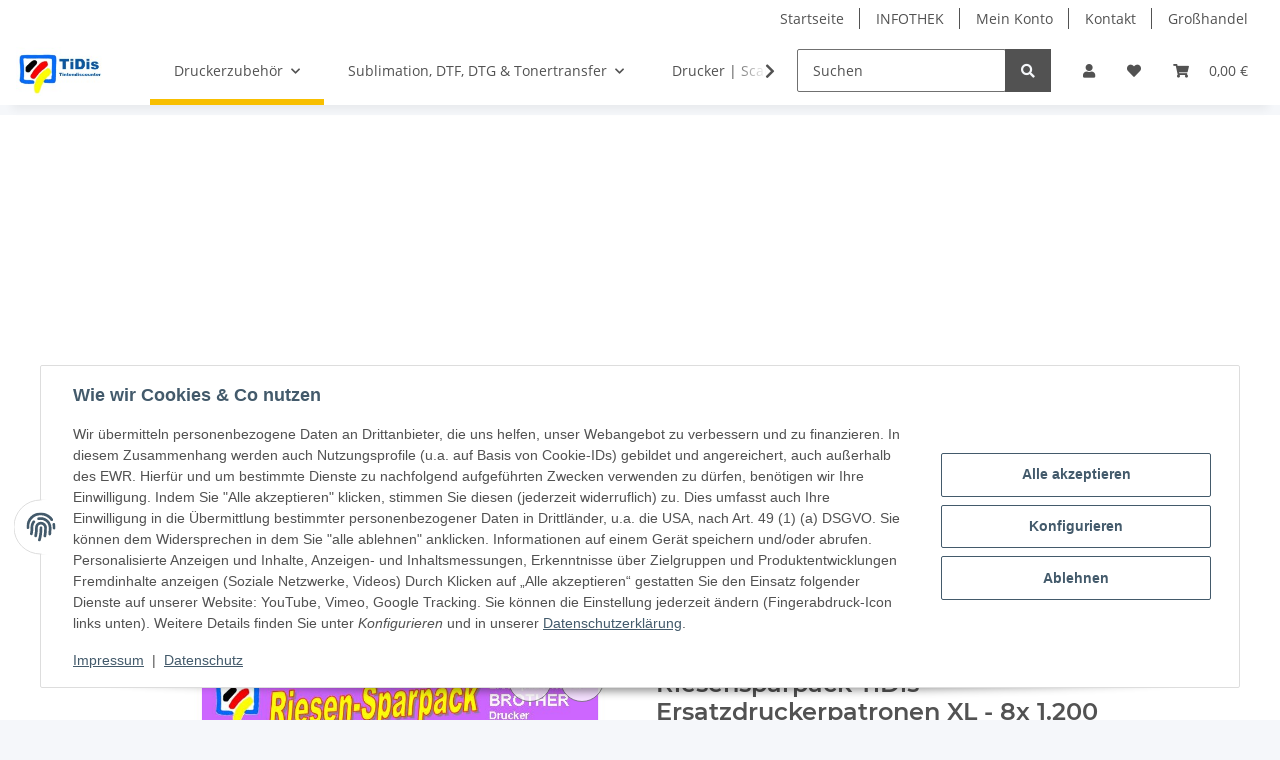

--- FILE ---
content_type: text/html; charset=utf-8
request_url: https://www.tintenshop365.de/LC-127XLBK-LC-125XL-C/M/Y-Riesensparpack-TiDis-Ersatzdruckerpatronen-XL-8x-1200-Seiten-nach-ISO-fuer-Brother-MFC-J4110DW-MFC-J4510DW-MFC-J4610DW-MFC-J4710DW-MFC-J6720DW-je-2x-TiDispatrone-XL-Black-Cyan-Magenta-Yellow-Riesensparpack
body_size: 48375
content:
<!DOCTYPE html>
<html lang="de" itemscope itemtype="https://schema.org/ItemPage">
    
    <head>        

	
            <meta http-equiv="content-type" content="text/html; charset=utf-8">
	<!-- Added May 2025 by Ingo -->
	<script async src="https://pagead2.googlesyndication.com/pagead/js/adsbygoogle.js?client=ca-pub-4636208048432485" crossorigin="anonymous"></script>

	<!-- Added October 2025 by Ingo -->
	<!-- Google tag (gtag.js) -->
	<script async src="https://www.googletagmanager.com/gtag/js?id=G-73DTRK90PL"></script>
	<script>
		window.dataLayer = window.dataLayer || [];
		
		function gtag(){dataLayer.push(arguments);}
		gtag('js', new Date());
		gtag('config', 'G-73DTRK90PL');
		
	</script>
            <meta name="description" itemprop="description" content="Tinte, Toner und Patronen - mußte dir bei TiDis holen Geeignet für: DCP-J 4110 | MFC-J4410 | MFC-J4510 | MFC-J4610 | MFC-J4710 | MFC-J6520 | MFC-J6720 | MFC">
                            <meta name="keywords" itemprop="keywords" content="B65 - Riesensparpack LC-127XLBK + LC125XL C/M/Y TiDis Ersatzdruckerpatronen XL - 8x 1.200 Seiten nach ISO - für Brother MFC-J4110DW, MFC-J4510DW, MFC-J4610DW, MFC-J4710DW, MFC-J6720DW - je 2x TiDispatrone XL Black, Cyan, Magenta, Yellow Riesensparpack -">
                        <meta name="viewport" content="width=device-width, initial-scale=1.0">
            <meta http-equiv="X-UA-Compatible" content="IE=edge">
                        <meta name="robots" content="index, follow">

            <meta itemprop="url" content="https://www.tintenshop365.de/LC-127XLBK-LC-125XL-C/M/[base64]">
            <meta property="og:type" content="website">
            <meta property="og:site_name" content="B65 - Riesensparpack LC-127XLBK + LC125XL C/M/Y TiDis Ersatzdruckerpa, 29,95 €">
            <meta property="og:title" content="B65 - Riesensparpack LC-127XLBK + LC125XL C/M/Y TiDis Ersatzdruckerpa, 29,95 €">
            <meta property="og:description" content="Tinte, Toner und Patronen - mußte dir bei TiDis holen Geeignet für: DCP-J 4110 | MFC-J4410 | MFC-J4510 | MFC-J4610 | MFC-J4710 | MFC-J6520 | MFC-J6720 | MFC">
            <meta property="og:url" content="https://www.tintenshop365.de/LC-127XLBK-LC-125XL-C/M/[base64]">

                                    
                            <meta itemprop="image" content="https://www.tintenshop365.de/media/image/product/66/lg/[base64].jpg">
                <meta property="og:image" content="https://www.tintenshop365.de/media/image/product/66/lg/[base64].jpg">
                <meta property="og:image:width" content="800">
                <meta property="og:image:height" content="800">
                    

        <title itemprop="name">B65 - Riesensparpack LC-127XLBK + LC125XL C/M/Y TiDis Ersatzdruckerpa, 29,95 €</title>

                    <link rel="canonical" href="https://www.tintenshop365.de/LC-127XLBK-LC-125XL-C/M/[base64]">
        
        

        
            <link rel="icon" href="https://www.tintenshop365.de/favicon.ico" sizes="48x48">
            <link rel="icon" href="https://www.tintenshop365.de/favicon.svg" sizes="any" type="image/svg+xml">
            <link rel="apple-touch-icon" href="https://www.tintenshop365.de/apple-touch-icon.png">
            <link rel="manifest" href="https://www.tintenshop365.de/site.webmanifest">
            <meta name="msapplication-TileColor" content="#f8bf00">
            <meta name="msapplication-TileImage" content="https://www.tintenshop365.de/mstile-144x144.png">
        
        
            <meta name="theme-color" content="#f8bf00">
        

        
                                                    
                <style id="criticalCSS">
                    
                        :root{--blue: #007bff;--indigo: #6610f2;--purple: #6f42c1;--pink: #e83e8c;--red: #dc3545;--orange: #fd7e14;--yellow: #ffc107;--green: #28a745;--teal: #20c997;--cyan: #17a2b8;--white: #ffffff;--gray: #707070;--gray-dark: #343a40;--primary: #F8BF00;--secondary: #525252;--success: #1C871E;--info: #525252;--warning: #f39932;--danger: #b90000;--light: #f5f7fa;--dark: #525252;--gray: #707070;--gray-light: #f5f7fa;--gray-medium: #ebebeb;--gray-dark: #9b9b9b;--gray-darker: #525252;--breakpoint-xs: 0;--breakpoint-sm: 576px;--breakpoint-md: 768px;--breakpoint-lg: 992px;--breakpoint-xl: 1300px;--font-family-sans-serif: "Open Sans", sans-serif;--font-family-monospace: SFMono-Regular, Menlo, Monaco, Consolas, "Liberation Mono", "Courier New", monospace}*,*::before,*::after{box-sizing:border-box}html{font-family:sans-serif;line-height:1.15;-webkit-text-size-adjust:100%;-webkit-tap-highlight-color:rgba(0, 0, 0, 0)}article,aside,figcaption,figure,footer,header,hgroup,main,nav,section{display:block}body{margin:0;font-family:"Open Sans", sans-serif;font-size:0.875rem;font-weight:400;line-height:1.5;color:#525252;text-align:left;background-color:#f5f7fa}[tabindex="-1"]:focus:not(:focus-visible){outline:0 !important}hr{box-sizing:content-box;height:0;overflow:visible}h1,h2,h3,h4,h5,h6{margin-top:0;margin-bottom:1rem}p{margin-top:0;margin-bottom:1rem}abbr[title],abbr[data-original-title]{text-decoration:underline;text-decoration:underline dotted;cursor:help;border-bottom:0;text-decoration-skip-ink:none}address{margin-bottom:1rem;font-style:normal;line-height:inherit}ol,ul,dl{margin-top:0;margin-bottom:1rem}ol ol,ul ul,ol ul,ul ol{margin-bottom:0}dt{font-weight:700}dd{margin-bottom:0.5rem;margin-left:0}blockquote{margin:0 0 1rem}b,strong{font-weight:bolder}small{font-size:80%}sub,sup{position:relative;font-size:75%;line-height:0;vertical-align:baseline}sub{bottom:-0.25em}sup{top:-0.5em}a{color:#525252;text-decoration:underline;background-color:transparent}a:hover{color:#F8BF00;text-decoration:none}a:not([href]):not([class]){color:inherit;text-decoration:none}a:not([href]):not([class]):hover{color:inherit;text-decoration:none}pre,code,kbd,samp{font-family:SFMono-Regular, Menlo, Monaco, Consolas, "Liberation Mono", "Courier New", monospace;font-size:1em}pre{margin-top:0;margin-bottom:1rem;overflow:auto;-ms-overflow-style:scrollbar}figure{margin:0 0 1rem}img{vertical-align:middle;border-style:none}svg{overflow:hidden;vertical-align:middle}table{border-collapse:collapse}caption{padding-top:0.75rem;padding-bottom:0.75rem;color:#707070;text-align:left;caption-side:bottom}th{text-align:inherit;text-align:-webkit-match-parent}label{display:inline-block;margin-bottom:0.5rem}button{border-radius:0}button:focus:not(:focus-visible){outline:0}input,button,select,optgroup,textarea{margin:0;font-family:inherit;font-size:inherit;line-height:inherit}button,input{overflow:visible}button,select{text-transform:none}[role="button"]{cursor:pointer}select{word-wrap:normal}button,[type="button"],[type="reset"],[type="submit"]{-webkit-appearance:button}button:not(:disabled),[type="button"]:not(:disabled),[type="reset"]:not(:disabled),[type="submit"]:not(:disabled){cursor:pointer}button::-moz-focus-inner,[type="button"]::-moz-focus-inner,[type="reset"]::-moz-focus-inner,[type="submit"]::-moz-focus-inner{padding:0;border-style:none}input[type="radio"],input[type="checkbox"]{box-sizing:border-box;padding:0}textarea{overflow:auto;resize:vertical}fieldset{min-width:0;padding:0;margin:0;border:0}legend{display:block;width:100%;max-width:100%;padding:0;margin-bottom:0.5rem;font-size:1.5rem;line-height:inherit;color:inherit;white-space:normal}progress{vertical-align:baseline}[type="number"]::-webkit-inner-spin-button,[type="number"]::-webkit-outer-spin-button{height:auto}[type="search"]{outline-offset:-2px;-webkit-appearance:none}[type="search"]::-webkit-search-decoration{-webkit-appearance:none}::-webkit-file-upload-button{font:inherit;-webkit-appearance:button}output{display:inline-block}summary{display:list-item;cursor:pointer}template{display:none}[hidden]{display:none !important}.img-fluid{max-width:100%;height:auto}.img-thumbnail{padding:0.25rem;background-color:#f5f7fa;border:1px solid #dee2e6;border-radius:0.125rem;box-shadow:0 1px 2px rgba(0, 0, 0, 0.075);max-width:100%;height:auto}.figure{display:inline-block}.figure-img{margin-bottom:0.5rem;line-height:1}.figure-caption{font-size:90%;color:#707070}code{font-size:87.5%;color:#e83e8c;word-wrap:break-word}a>code{color:inherit}kbd{padding:0.2rem 0.4rem;font-size:87.5%;color:#ffffff;background-color:#212529;border-radius:0.125rem;box-shadow:inset 0 -0.1rem 0 rgba(0, 0, 0, 0.25)}kbd kbd{padding:0;font-size:100%;font-weight:700;box-shadow:none}pre{display:block;font-size:87.5%;color:#212529}pre code{font-size:inherit;color:inherit;word-break:normal}.pre-scrollable{max-height:340px;overflow-y:scroll}.container,.container-fluid,.container-sm,.container-md,.container-lg,.container-xl{width:100%;padding-right:1rem;padding-left:1rem;margin-right:auto;margin-left:auto}@media (min-width:576px){.container,.container-sm{max-width:97vw}}@media (min-width:768px){.container,.container-sm,.container-md{max-width:720px}}@media (min-width:992px){.container,.container-sm,.container-md,.container-lg{max-width:960px}}@media (min-width:1300px){.container,.container-sm,.container-md,.container-lg,.container-xl{max-width:1250px}}.row{display:flex;flex-wrap:wrap;margin-right:-1rem;margin-left:-1rem}.no-gutters{margin-right:0;margin-left:0}.no-gutters>.col,.no-gutters>[class*="col-"]{padding-right:0;padding-left:0}.col-1,.col-2,.col-3,.col-4,.col-5,.col-6,.col-7,.col-8,.col-9,.col-10,.col-11,.col-12,.col,.col-auto,.col-sm-1,.col-sm-2,.col-sm-3,.col-sm-4,.col-sm-5,.col-sm-6,.col-sm-7,.col-sm-8,.col-sm-9,.col-sm-10,.col-sm-11,.col-sm-12,.col-sm,.col-sm-auto,.col-md-1,.col-md-2,.col-md-3,.col-md-4,.col-md-5,.col-md-6,.col-md-7,.col-md-8,.col-md-9,.col-md-10,.col-md-11,.col-md-12,.col-md,.col-md-auto,.col-lg-1,.col-lg-2,.col-lg-3,.col-lg-4,.col-lg-5,.col-lg-6,.col-lg-7,.col-lg-8,.col-lg-9,.col-lg-10,.col-lg-11,.col-lg-12,.col-lg,.col-lg-auto,.col-xl-1,.col-xl-2,.col-xl-3,.col-xl-4,.col-xl-5,.col-xl-6,.col-xl-7,.col-xl-8,.col-xl-9,.col-xl-10,.col-xl-11,.col-xl-12,.col-xl,.col-xl-auto{position:relative;width:100%;padding-right:1rem;padding-left:1rem}.col{flex-basis:0;flex-grow:1;max-width:100%}.row-cols-1>*{flex:0 0 100%;max-width:100%}.row-cols-2>*{flex:0 0 50%;max-width:50%}.row-cols-3>*{flex:0 0 33.3333333333%;max-width:33.3333333333%}.row-cols-4>*{flex:0 0 25%;max-width:25%}.row-cols-5>*{flex:0 0 20%;max-width:20%}.row-cols-6>*{flex:0 0 16.6666666667%;max-width:16.6666666667%}.col-auto{flex:0 0 auto;width:auto;max-width:100%}.col-1{flex:0 0 8.33333333%;max-width:8.33333333%}.col-2{flex:0 0 16.66666667%;max-width:16.66666667%}.col-3{flex:0 0 25%;max-width:25%}.col-4{flex:0 0 33.33333333%;max-width:33.33333333%}.col-5{flex:0 0 41.66666667%;max-width:41.66666667%}.col-6{flex:0 0 50%;max-width:50%}.col-7{flex:0 0 58.33333333%;max-width:58.33333333%}.col-8{flex:0 0 66.66666667%;max-width:66.66666667%}.col-9{flex:0 0 75%;max-width:75%}.col-10{flex:0 0 83.33333333%;max-width:83.33333333%}.col-11{flex:0 0 91.66666667%;max-width:91.66666667%}.col-12{flex:0 0 100%;max-width:100%}.order-first{order:-1}.order-last{order:13}.order-0{order:0}.order-1{order:1}.order-2{order:2}.order-3{order:3}.order-4{order:4}.order-5{order:5}.order-6{order:6}.order-7{order:7}.order-8{order:8}.order-9{order:9}.order-10{order:10}.order-11{order:11}.order-12{order:12}.offset-1{margin-left:8.33333333%}.offset-2{margin-left:16.66666667%}.offset-3{margin-left:25%}.offset-4{margin-left:33.33333333%}.offset-5{margin-left:41.66666667%}.offset-6{margin-left:50%}.offset-7{margin-left:58.33333333%}.offset-8{margin-left:66.66666667%}.offset-9{margin-left:75%}.offset-10{margin-left:83.33333333%}.offset-11{margin-left:91.66666667%}@media (min-width:576px){.col-sm{flex-basis:0;flex-grow:1;max-width:100%}.row-cols-sm-1>*{flex:0 0 100%;max-width:100%}.row-cols-sm-2>*{flex:0 0 50%;max-width:50%}.row-cols-sm-3>*{flex:0 0 33.3333333333%;max-width:33.3333333333%}.row-cols-sm-4>*{flex:0 0 25%;max-width:25%}.row-cols-sm-5>*{flex:0 0 20%;max-width:20%}.row-cols-sm-6>*{flex:0 0 16.6666666667%;max-width:16.6666666667%}.col-sm-auto{flex:0 0 auto;width:auto;max-width:100%}.col-sm-1{flex:0 0 8.33333333%;max-width:8.33333333%}.col-sm-2{flex:0 0 16.66666667%;max-width:16.66666667%}.col-sm-3{flex:0 0 25%;max-width:25%}.col-sm-4{flex:0 0 33.33333333%;max-width:33.33333333%}.col-sm-5{flex:0 0 41.66666667%;max-width:41.66666667%}.col-sm-6{flex:0 0 50%;max-width:50%}.col-sm-7{flex:0 0 58.33333333%;max-width:58.33333333%}.col-sm-8{flex:0 0 66.66666667%;max-width:66.66666667%}.col-sm-9{flex:0 0 75%;max-width:75%}.col-sm-10{flex:0 0 83.33333333%;max-width:83.33333333%}.col-sm-11{flex:0 0 91.66666667%;max-width:91.66666667%}.col-sm-12{flex:0 0 100%;max-width:100%}.order-sm-first{order:-1}.order-sm-last{order:13}.order-sm-0{order:0}.order-sm-1{order:1}.order-sm-2{order:2}.order-sm-3{order:3}.order-sm-4{order:4}.order-sm-5{order:5}.order-sm-6{order:6}.order-sm-7{order:7}.order-sm-8{order:8}.order-sm-9{order:9}.order-sm-10{order:10}.order-sm-11{order:11}.order-sm-12{order:12}.offset-sm-0{margin-left:0}.offset-sm-1{margin-left:8.33333333%}.offset-sm-2{margin-left:16.66666667%}.offset-sm-3{margin-left:25%}.offset-sm-4{margin-left:33.33333333%}.offset-sm-5{margin-left:41.66666667%}.offset-sm-6{margin-left:50%}.offset-sm-7{margin-left:58.33333333%}.offset-sm-8{margin-left:66.66666667%}.offset-sm-9{margin-left:75%}.offset-sm-10{margin-left:83.33333333%}.offset-sm-11{margin-left:91.66666667%}}@media (min-width:768px){.col-md{flex-basis:0;flex-grow:1;max-width:100%}.row-cols-md-1>*{flex:0 0 100%;max-width:100%}.row-cols-md-2>*{flex:0 0 50%;max-width:50%}.row-cols-md-3>*{flex:0 0 33.3333333333%;max-width:33.3333333333%}.row-cols-md-4>*{flex:0 0 25%;max-width:25%}.row-cols-md-5>*{flex:0 0 20%;max-width:20%}.row-cols-md-6>*{flex:0 0 16.6666666667%;max-width:16.6666666667%}.col-md-auto{flex:0 0 auto;width:auto;max-width:100%}.col-md-1{flex:0 0 8.33333333%;max-width:8.33333333%}.col-md-2{flex:0 0 16.66666667%;max-width:16.66666667%}.col-md-3{flex:0 0 25%;max-width:25%}.col-md-4{flex:0 0 33.33333333%;max-width:33.33333333%}.col-md-5{flex:0 0 41.66666667%;max-width:41.66666667%}.col-md-6{flex:0 0 50%;max-width:50%}.col-md-7{flex:0 0 58.33333333%;max-width:58.33333333%}.col-md-8{flex:0 0 66.66666667%;max-width:66.66666667%}.col-md-9{flex:0 0 75%;max-width:75%}.col-md-10{flex:0 0 83.33333333%;max-width:83.33333333%}.col-md-11{flex:0 0 91.66666667%;max-width:91.66666667%}.col-md-12{flex:0 0 100%;max-width:100%}.order-md-first{order:-1}.order-md-last{order:13}.order-md-0{order:0}.order-md-1{order:1}.order-md-2{order:2}.order-md-3{order:3}.order-md-4{order:4}.order-md-5{order:5}.order-md-6{order:6}.order-md-7{order:7}.order-md-8{order:8}.order-md-9{order:9}.order-md-10{order:10}.order-md-11{order:11}.order-md-12{order:12}.offset-md-0{margin-left:0}.offset-md-1{margin-left:8.33333333%}.offset-md-2{margin-left:16.66666667%}.offset-md-3{margin-left:25%}.offset-md-4{margin-left:33.33333333%}.offset-md-5{margin-left:41.66666667%}.offset-md-6{margin-left:50%}.offset-md-7{margin-left:58.33333333%}.offset-md-8{margin-left:66.66666667%}.offset-md-9{margin-left:75%}.offset-md-10{margin-left:83.33333333%}.offset-md-11{margin-left:91.66666667%}}@media (min-width:992px){.col-lg{flex-basis:0;flex-grow:1;max-width:100%}.row-cols-lg-1>*{flex:0 0 100%;max-width:100%}.row-cols-lg-2>*{flex:0 0 50%;max-width:50%}.row-cols-lg-3>*{flex:0 0 33.3333333333%;max-width:33.3333333333%}.row-cols-lg-4>*{flex:0 0 25%;max-width:25%}.row-cols-lg-5>*{flex:0 0 20%;max-width:20%}.row-cols-lg-6>*{flex:0 0 16.6666666667%;max-width:16.6666666667%}.col-lg-auto{flex:0 0 auto;width:auto;max-width:100%}.col-lg-1{flex:0 0 8.33333333%;max-width:8.33333333%}.col-lg-2{flex:0 0 16.66666667%;max-width:16.66666667%}.col-lg-3{flex:0 0 25%;max-width:25%}.col-lg-4{flex:0 0 33.33333333%;max-width:33.33333333%}.col-lg-5{flex:0 0 41.66666667%;max-width:41.66666667%}.col-lg-6{flex:0 0 50%;max-width:50%}.col-lg-7{flex:0 0 58.33333333%;max-width:58.33333333%}.col-lg-8{flex:0 0 66.66666667%;max-width:66.66666667%}.col-lg-9{flex:0 0 75%;max-width:75%}.col-lg-10{flex:0 0 83.33333333%;max-width:83.33333333%}.col-lg-11{flex:0 0 91.66666667%;max-width:91.66666667%}.col-lg-12{flex:0 0 100%;max-width:100%}.order-lg-first{order:-1}.order-lg-last{order:13}.order-lg-0{order:0}.order-lg-1{order:1}.order-lg-2{order:2}.order-lg-3{order:3}.order-lg-4{order:4}.order-lg-5{order:5}.order-lg-6{order:6}.order-lg-7{order:7}.order-lg-8{order:8}.order-lg-9{order:9}.order-lg-10{order:10}.order-lg-11{order:11}.order-lg-12{order:12}.offset-lg-0{margin-left:0}.offset-lg-1{margin-left:8.33333333%}.offset-lg-2{margin-left:16.66666667%}.offset-lg-3{margin-left:25%}.offset-lg-4{margin-left:33.33333333%}.offset-lg-5{margin-left:41.66666667%}.offset-lg-6{margin-left:50%}.offset-lg-7{margin-left:58.33333333%}.offset-lg-8{margin-left:66.66666667%}.offset-lg-9{margin-left:75%}.offset-lg-10{margin-left:83.33333333%}.offset-lg-11{margin-left:91.66666667%}}@media (min-width:1300px){.col-xl{flex-basis:0;flex-grow:1;max-width:100%}.row-cols-xl-1>*{flex:0 0 100%;max-width:100%}.row-cols-xl-2>*{flex:0 0 50%;max-width:50%}.row-cols-xl-3>*{flex:0 0 33.3333333333%;max-width:33.3333333333%}.row-cols-xl-4>*{flex:0 0 25%;max-width:25%}.row-cols-xl-5>*{flex:0 0 20%;max-width:20%}.row-cols-xl-6>*{flex:0 0 16.6666666667%;max-width:16.6666666667%}.col-xl-auto{flex:0 0 auto;width:auto;max-width:100%}.col-xl-1{flex:0 0 8.33333333%;max-width:8.33333333%}.col-xl-2{flex:0 0 16.66666667%;max-width:16.66666667%}.col-xl-3{flex:0 0 25%;max-width:25%}.col-xl-4{flex:0 0 33.33333333%;max-width:33.33333333%}.col-xl-5{flex:0 0 41.66666667%;max-width:41.66666667%}.col-xl-6{flex:0 0 50%;max-width:50%}.col-xl-7{flex:0 0 58.33333333%;max-width:58.33333333%}.col-xl-8{flex:0 0 66.66666667%;max-width:66.66666667%}.col-xl-9{flex:0 0 75%;max-width:75%}.col-xl-10{flex:0 0 83.33333333%;max-width:83.33333333%}.col-xl-11{flex:0 0 91.66666667%;max-width:91.66666667%}.col-xl-12{flex:0 0 100%;max-width:100%}.order-xl-first{order:-1}.order-xl-last{order:13}.order-xl-0{order:0}.order-xl-1{order:1}.order-xl-2{order:2}.order-xl-3{order:3}.order-xl-4{order:4}.order-xl-5{order:5}.order-xl-6{order:6}.order-xl-7{order:7}.order-xl-8{order:8}.order-xl-9{order:9}.order-xl-10{order:10}.order-xl-11{order:11}.order-xl-12{order:12}.offset-xl-0{margin-left:0}.offset-xl-1{margin-left:8.33333333%}.offset-xl-2{margin-left:16.66666667%}.offset-xl-3{margin-left:25%}.offset-xl-4{margin-left:33.33333333%}.offset-xl-5{margin-left:41.66666667%}.offset-xl-6{margin-left:50%}.offset-xl-7{margin-left:58.33333333%}.offset-xl-8{margin-left:66.66666667%}.offset-xl-9{margin-left:75%}.offset-xl-10{margin-left:83.33333333%}.offset-xl-11{margin-left:91.66666667%}}.nav{display:flex;flex-wrap:wrap;padding-left:0;margin-bottom:0;list-style:none}.nav-link{display:block;padding:0.5rem 1rem;text-decoration:none}.nav-link:hover,.nav-link:focus{text-decoration:none}.nav-link.disabled{color:#707070;pointer-events:none;cursor:default}.nav-tabs{border-bottom:1px solid #dee2e6}.nav-tabs .nav-link{margin-bottom:-1px;background-color:transparent;border:1px solid transparent;border-top-left-radius:0;border-top-right-radius:0}.nav-tabs .nav-link:hover,.nav-tabs .nav-link:focus{isolation:isolate;border-color:transparent}.nav-tabs .nav-link.disabled{color:#707070;background-color:transparent;border-color:transparent}.nav-tabs .nav-link.active,.nav-tabs .nav-item.show .nav-link{color:#525252;background-color:transparent;border-color:#F8BF00}.nav-tabs .dropdown-menu{margin-top:-1px;border-top-left-radius:0;border-top-right-radius:0}.nav-pills .nav-link{background:none;border:0;border-radius:0.125rem}.nav-pills .nav-link.active,.nav-pills .show>.nav-link{color:#ffffff;background-color:#F8BF00}.nav-fill>.nav-link,.nav-fill .nav-item{flex:1 1 auto;text-align:center}.nav-justified>.nav-link,.nav-justified .nav-item{flex-basis:0;flex-grow:1;text-align:center}.tab-content>.tab-pane{display:none}.tab-content>.active{display:block}.navbar{position:relative;display:flex;flex-wrap:wrap;align-items:center;justify-content:space-between;padding:0.4rem 1rem}.navbar .container,.navbar .container-fluid,.navbar .container-sm,.navbar .container-md,.navbar .container-lg,.navbar .container-xl,.navbar>.container-sm,.navbar>.container-md,.navbar>.container-lg,.navbar>.container-xl{display:flex;flex-wrap:wrap;align-items:center;justify-content:space-between}.navbar-brand{display:inline-block;padding-top:0.40625rem;padding-bottom:0.40625rem;margin-right:1rem;font-size:1rem;line-height:inherit;white-space:nowrap}.navbar-brand:hover,.navbar-brand:focus{text-decoration:none}.navbar-nav{display:flex;flex-direction:column;padding-left:0;margin-bottom:0;list-style:none}.navbar-nav .nav-link{padding-right:0;padding-left:0}.navbar-nav .dropdown-menu{position:static;float:none}.navbar-text{display:inline-block;padding-top:0.5rem;padding-bottom:0.5rem}.navbar-collapse{flex-basis:100%;flex-grow:1;align-items:center}.navbar-toggler{padding:0.25rem 0.75rem;font-size:1rem;line-height:1;background-color:transparent;border:1px solid transparent;border-radius:0.125rem}.navbar-toggler:hover,.navbar-toggler:focus{text-decoration:none}.navbar-toggler-icon{display:inline-block;width:1.5em;height:1.5em;vertical-align:middle;content:"";background:50% / 100% 100% no-repeat}.navbar-nav-scroll{max-height:75vh;overflow-y:auto}@media (max-width:575.98px){.navbar-expand-sm>.container,.navbar-expand-sm>.container-fluid,.navbar-expand-sm>.container-sm,.navbar-expand-sm>.container-md,.navbar-expand-sm>.container-lg,.navbar-expand-sm>.container-xl{padding-right:0;padding-left:0}}@media (min-width:576px){.navbar-expand-sm{flex-flow:row nowrap;justify-content:flex-start}.navbar-expand-sm .navbar-nav{flex-direction:row}.navbar-expand-sm .navbar-nav .dropdown-menu{position:absolute}.navbar-expand-sm .navbar-nav .nav-link{padding-right:1.5rem;padding-left:1.5rem}.navbar-expand-sm>.container,.navbar-expand-sm>.container-fluid,.navbar-expand-sm>.container-sm,.navbar-expand-sm>.container-md,.navbar-expand-sm>.container-lg,.navbar-expand-sm>.container-xl{flex-wrap:nowrap}.navbar-expand-sm .navbar-nav-scroll{overflow:visible}.navbar-expand-sm .navbar-collapse{display:flex !important;flex-basis:auto}.navbar-expand-sm .navbar-toggler{display:none}}@media (max-width:767.98px){.navbar-expand-md>.container,.navbar-expand-md>.container-fluid,.navbar-expand-md>.container-sm,.navbar-expand-md>.container-md,.navbar-expand-md>.container-lg,.navbar-expand-md>.container-xl{padding-right:0;padding-left:0}}@media (min-width:768px){.navbar-expand-md{flex-flow:row nowrap;justify-content:flex-start}.navbar-expand-md .navbar-nav{flex-direction:row}.navbar-expand-md .navbar-nav .dropdown-menu{position:absolute}.navbar-expand-md .navbar-nav .nav-link{padding-right:1.5rem;padding-left:1.5rem}.navbar-expand-md>.container,.navbar-expand-md>.container-fluid,.navbar-expand-md>.container-sm,.navbar-expand-md>.container-md,.navbar-expand-md>.container-lg,.navbar-expand-md>.container-xl{flex-wrap:nowrap}.navbar-expand-md .navbar-nav-scroll{overflow:visible}.navbar-expand-md .navbar-collapse{display:flex !important;flex-basis:auto}.navbar-expand-md .navbar-toggler{display:none}}@media (max-width:991.98px){.navbar-expand-lg>.container,.navbar-expand-lg>.container-fluid,.navbar-expand-lg>.container-sm,.navbar-expand-lg>.container-md,.navbar-expand-lg>.container-lg,.navbar-expand-lg>.container-xl{padding-right:0;padding-left:0}}@media (min-width:992px){.navbar-expand-lg{flex-flow:row nowrap;justify-content:flex-start}.navbar-expand-lg .navbar-nav{flex-direction:row}.navbar-expand-lg .navbar-nav .dropdown-menu{position:absolute}.navbar-expand-lg .navbar-nav .nav-link{padding-right:1.5rem;padding-left:1.5rem}.navbar-expand-lg>.container,.navbar-expand-lg>.container-fluid,.navbar-expand-lg>.container-sm,.navbar-expand-lg>.container-md,.navbar-expand-lg>.container-lg,.navbar-expand-lg>.container-xl{flex-wrap:nowrap}.navbar-expand-lg .navbar-nav-scroll{overflow:visible}.navbar-expand-lg .navbar-collapse{display:flex !important;flex-basis:auto}.navbar-expand-lg .navbar-toggler{display:none}}@media (max-width:1299.98px){.navbar-expand-xl>.container,.navbar-expand-xl>.container-fluid,.navbar-expand-xl>.container-sm,.navbar-expand-xl>.container-md,.navbar-expand-xl>.container-lg,.navbar-expand-xl>.container-xl{padding-right:0;padding-left:0}}@media (min-width:1300px){.navbar-expand-xl{flex-flow:row nowrap;justify-content:flex-start}.navbar-expand-xl .navbar-nav{flex-direction:row}.navbar-expand-xl .navbar-nav .dropdown-menu{position:absolute}.navbar-expand-xl .navbar-nav .nav-link{padding-right:1.5rem;padding-left:1.5rem}.navbar-expand-xl>.container,.navbar-expand-xl>.container-fluid,.navbar-expand-xl>.container-sm,.navbar-expand-xl>.container-md,.navbar-expand-xl>.container-lg,.navbar-expand-xl>.container-xl{flex-wrap:nowrap}.navbar-expand-xl .navbar-nav-scroll{overflow:visible}.navbar-expand-xl .navbar-collapse{display:flex !important;flex-basis:auto}.navbar-expand-xl .navbar-toggler{display:none}}.navbar-expand{flex-flow:row nowrap;justify-content:flex-start}.navbar-expand>.container,.navbar-expand>.container-fluid,.navbar-expand>.container-sm,.navbar-expand>.container-md,.navbar-expand>.container-lg,.navbar-expand>.container-xl{padding-right:0;padding-left:0}.navbar-expand .navbar-nav{flex-direction:row}.navbar-expand .navbar-nav .dropdown-menu{position:absolute}.navbar-expand .navbar-nav .nav-link{padding-right:1.5rem;padding-left:1.5rem}.navbar-expand>.container,.navbar-expand>.container-fluid,.navbar-expand>.container-sm,.navbar-expand>.container-md,.navbar-expand>.container-lg,.navbar-expand>.container-xl{flex-wrap:nowrap}.navbar-expand .navbar-nav-scroll{overflow:visible}.navbar-expand .navbar-collapse{display:flex !important;flex-basis:auto}.navbar-expand .navbar-toggler{display:none}.navbar-light .navbar-brand{color:rgba(0, 0, 0, 0.9)}.navbar-light .navbar-brand:hover,.navbar-light .navbar-brand:focus{color:rgba(0, 0, 0, 0.9)}.navbar-light .navbar-nav .nav-link{color:#525252}.navbar-light .navbar-nav .nav-link:hover,.navbar-light .navbar-nav .nav-link:focus{color:#F8BF00}.navbar-light .navbar-nav .nav-link.disabled{color:rgba(0, 0, 0, 0.3)}.navbar-light .navbar-nav .show>.nav-link,.navbar-light .navbar-nav .active>.nav-link,.navbar-light .navbar-nav .nav-link.show,.navbar-light .navbar-nav .nav-link.active{color:rgba(0, 0, 0, 0.9)}.navbar-light .navbar-toggler{color:#525252;border-color:rgba(0, 0, 0, 0.1)}.navbar-light .navbar-toggler-icon{background-image:url("data:image/svg+xml,%3csvg xmlns='http://www.w3.org/2000/svg' width='30' height='30' viewBox='0 0 30 30'%3e%3cpath stroke='%23525252' stroke-linecap='round' stroke-miterlimit='10' stroke-width='2' d='M4 7h22M4 15h22M4 23h22'/%3e%3c/svg%3e")}.navbar-light .navbar-text{color:#525252}.navbar-light .navbar-text a{color:rgba(0, 0, 0, 0.9)}.navbar-light .navbar-text a:hover,.navbar-light .navbar-text a:focus{color:rgba(0, 0, 0, 0.9)}.navbar-dark .navbar-brand{color:#ffffff}.navbar-dark .navbar-brand:hover,.navbar-dark .navbar-brand:focus{color:#ffffff}.navbar-dark .navbar-nav .nav-link{color:rgba(255, 255, 255, 0.5)}.navbar-dark .navbar-nav .nav-link:hover,.navbar-dark .navbar-nav .nav-link:focus{color:rgba(255, 255, 255, 0.75)}.navbar-dark .navbar-nav .nav-link.disabled{color:rgba(255, 255, 255, 0.25)}.navbar-dark .navbar-nav .show>.nav-link,.navbar-dark .navbar-nav .active>.nav-link,.navbar-dark .navbar-nav .nav-link.show,.navbar-dark .navbar-nav .nav-link.active{color:#ffffff}.navbar-dark .navbar-toggler{color:rgba(255, 255, 255, 0.5);border-color:rgba(255, 255, 255, 0.1)}.navbar-dark .navbar-toggler-icon{background-image:url("data:image/svg+xml,%3csvg xmlns='http://www.w3.org/2000/svg' width='30' height='30' viewBox='0 0 30 30'%3e%3cpath stroke='rgba%28255, 255, 255, 0.5%29' stroke-linecap='round' stroke-miterlimit='10' stroke-width='2' d='M4 7h22M4 15h22M4 23h22'/%3e%3c/svg%3e")}.navbar-dark .navbar-text{color:rgba(255, 255, 255, 0.5)}.navbar-dark .navbar-text a{color:#ffffff}.navbar-dark .navbar-text a:hover,.navbar-dark .navbar-text a:focus{color:#ffffff}.pagination-sm .page-item.active .page-link::after,.pagination-sm .page-item.active .page-text::after{left:0.375rem;right:0.375rem}.pagination-lg .page-item.active .page-link::after,.pagination-lg .page-item.active .page-text::after{left:1.125rem;right:1.125rem}.page-item{position:relative}.page-item.active{font-weight:700}.page-item.active .page-link::after,.page-item.active .page-text::after{content:"";position:absolute;left:0.5625rem;bottom:0;right:0.5625rem;border-bottom:4px solid #F8BF00}@media (min-width:768px){.dropdown-item.page-item{background-color:transparent}}.page-link,.page-text{text-decoration:none}.pagination{margin-bottom:0;justify-content:space-between;align-items:center}@media (min-width:768px){.pagination{justify-content:normal}.pagination .dropdown>.btn{display:none}.pagination .dropdown-menu{position:static !important;transform:none !important;display:flex;margin:0;padding:0;border:0;min-width:auto}.pagination .dropdown-item{width:auto;display:inline-block;padding:0}.pagination .dropdown-item.active{background-color:transparent;color:#525252}.pagination .dropdown-item:hover{background-color:transparent}.pagination .pagination-site{display:none}}@media (max-width:767.98px){.pagination .dropdown-item{padding:0}.pagination .dropdown-item.active .page-link,.pagination .dropdown-item.active .page-text,.pagination .dropdown-item:active .page-link,.pagination .dropdown-item:active .page-text{color:#525252}}.productlist-page-nav{align-items:center}.productlist-page-nav .pagination{margin:0}.productlist-page-nav .displayoptions{margin-bottom:1rem}@media (min-width:768px){.productlist-page-nav .displayoptions{margin-bottom:0}}.productlist-page-nav .displayoptions .btn-group+.btn-group+.btn-group{margin-left:0.5rem}.productlist-page-nav .result-option-wrapper{margin-right:0.5rem}.productlist-page-nav .productlist-item-info{margin-bottom:0.5rem;margin-left:auto;margin-right:auto;display:flex}@media (min-width:768px){.productlist-page-nav .productlist-item-info{margin-right:0;margin-bottom:0}.productlist-page-nav .productlist-item-info.productlist-item-border{border-right:1px solid #ebebeb;padding-right:1rem}}.productlist-page-nav.productlist-page-nav-header-m{margin-top:3rem}@media (min-width:768px){.productlist-page-nav.productlist-page-nav-header-m{margin-top:2rem}.productlist-page-nav.productlist-page-nav-header-m>.col{margin-top:1rem}}.productlist-page-nav-bottom{margin-bottom:2rem}.pagination-wrapper{margin-bottom:1rem;align-items:center;border-top:1px solid #f5f7fa;border-bottom:1px solid #f5f7fa;padding-top:0.5rem;padding-bottom:0.5rem}.pagination-wrapper .pagination-entries{font-weight:700;margin-bottom:1rem}@media (min-width:768px){.pagination-wrapper .pagination-entries{margin-bottom:0}}.pagination-wrapper .pagination-selects{margin-left:auto;margin-top:1rem}@media (min-width:768px){.pagination-wrapper .pagination-selects{margin-left:0;margin-top:0}}.pagination-wrapper .pagination-selects .pagination-selects-entries{margin-bottom:1rem}@media (min-width:768px){.pagination-wrapper .pagination-selects .pagination-selects-entries{margin-right:1rem;margin-bottom:0}}.pagination-no-wrapper{border:0;padding-top:0;padding-bottom:0}.topbar-wrapper{position:relative;z-index:1021;flex-direction:row-reverse}.sticky-header header{position:sticky;top:0}#jtl-nav-wrapper .form-control::placeholder,#jtl-nav-wrapper .form-control:focus::placeholder{color:#525252}#jtl-nav-wrapper .label-slide .form-group:not(.exclude-from-label-slide):not(.checkbox) label{background:#ffffff;color:#525252}header{box-shadow:0 1rem 0.5625rem -0.75rem rgba(0, 0, 0, 0.06);position:relative;z-index:1020}header .dropdown-menu{background-color:#ffffff;color:#525252}header .navbar-toggler{color:#525252}header .navbar-brand img{max-width:50vw;object-fit:contain}header .nav-right .dropdown-menu{margin-top:-0.03125rem;box-shadow:inset 0 1rem 0.5625rem -0.75rem rgba(0, 0, 0, 0.06)}@media (min-width:992px){header #mainNavigation{margin-right:1rem}}@media (max-width:991.98px){header .navbar-brand img{max-width:30vw}header .dropup,header .dropright,header .dropdown,header .dropleft,header .col,header [class*="col-"]{position:static}header .navbar-collapse{position:fixed;top:0;left:0;display:block;height:100vh !important;-webkit-overflow-scrolling:touch;max-width:16.875rem;transition:all 0.2s ease-in-out;z-index:1050;width:100%;background:#ffffff}header .navbar-collapse:not(.show){transform:translateX(-100%)}header .navbar-nav{transition:all 0.2s ease-in-out}header .navbar-nav .nav-item,header .navbar-nav .nav-link{margin-left:0;margin-right:0;padding-left:1rem;padding-right:1rem;padding-top:1rem;padding-bottom:1rem}header .navbar-nav .nav-link{margin-top:-1rem;margin-bottom:-1rem;margin-left:-1rem;margin-right:-1rem;display:flex;align-items:center;justify-content:space-between}header .navbar-nav .nav-link::after{content:'\f054' !important;font-family:"Font Awesome 5 Free" !important;font-weight:900;margin-left:0.5rem;margin-top:0;font-size:0.75em}header .navbar-nav .nav-item.dropdown>.nav-link>.product-count{display:none}header .navbar-nav .nav-item:not(.dropdown) .nav-link::after{display:none}header .navbar-nav .dropdown-menu{position:absolute;left:100%;top:0;box-shadow:none;width:100%;padding:0;margin:0}header .navbar-nav .dropdown-menu:not(.show){display:none}header .navbar-nav .dropdown-body{margin:0}header .navbar-nav .nav{flex-direction:column}header .nav-mobile-header{padding-left:1rem;padding-right:1rem}header .nav-mobile-header>.row{height:3.125rem}header .nav-mobile-header .nav-mobile-header-hr{margin-top:0;margin-bottom:0}header .nav-mobile-body{height:calc(100vh - 3.125rem);height:calc(var(--vh, 1vh) * 100 - 3.125rem);overflow-y:auto;position:relative}header .nav-scrollbar-inner{overflow:visible}header .nav-right{font-size:1rem}header .nav-right .dropdown-menu{width:100%}}@media (min-width:992px){header .navbar-collapse{height:4.3125rem}header .navbar-nav>.nav-item>.nav-link{position:relative;padding:1.5rem}header .navbar-nav>.nav-item>.nav-link::before{content:"";position:absolute;bottom:0;left:50%;transform:translateX(-50%);border-width:0 0 6px;border-color:#F8BF00;border-style:solid;transition:width 0.4s;width:0}header .navbar-nav>.nav-item.active>.nav-link::before,header .navbar-nav>.nav-item:hover>.nav-link::before,header .navbar-nav>.nav-item.hover>.nav-link::before{width:100%}header .navbar-nav>.nav-item>.dropdown-menu{max-height:calc(100vh - 12.5rem);overflow:auto;margin-top:-0.03125rem;box-shadow:inset 0 1rem 0.5625rem -0.75rem rgba(0, 0, 0, 0.06)}header .navbar-nav>.nav-item.dropdown-full{position:static}header .navbar-nav>.nav-item.dropdown-full .dropdown-menu{width:100%}header .navbar-nav>.nav-item .product-count{display:none}header .navbar-nav>.nav-item .nav{flex-wrap:wrap}header .navbar-nav .nav .nav-link{padding:0}header .navbar-nav .nav .nav-link::after{display:none}header .navbar-nav .dropdown .nav-item{width:100%}header .nav-mobile-body{align-self:flex-start;width:100%}header .nav-scrollbar-inner{width:100%}header .nav-right .nav-link{padding-top:1.5rem;padding-bottom:1.5rem}header .submenu-headline::after{display:none}header .submenu-headline-toplevel{font-family:Montserrat, sans-serif;font-size:1rem;border-bottom:1px solid #ebebeb;margin-bottom:1rem}header .subcategory-wrapper .categories-recursive-dropdown{display:block;position:static !important;box-shadow:none}header .subcategory-wrapper .categories-recursive-dropdown>.nav{flex-direction:column}header .subcategory-wrapper .categories-recursive-dropdown .categories-recursive-dropdown{margin-left:0.25rem}}header .submenu-headline-image{margin-bottom:1rem;display:none}@media (min-width:992px){header .submenu-headline-image{display:block}}header #burger-menu{margin-right:1rem}header .table,header .dropdown-item,header .btn-outline-primary{color:#525252}header .dropdown-item{background-color:transparent}header .dropdown-item:hover{background-color:#f5f7fa}header .btn-outline-primary:hover{color:#525252}@media (min-width:992px){.nav-item-lg-m{margin-top:1.5rem;margin-bottom:1.5rem}}.fixed-search{background-color:#ffffff;box-shadow:0 0.25rem 0.5rem rgba(0, 0, 0, 0.2);padding-top:0.5rem;padding-bottom:0.5rem}.fixed-search .form-control{background-color:#ffffff;color:#525252}.fixed-search .form-control::placeholder{color:#525252}.main-search .twitter-typeahead{display:flex;flex-grow:1}.form-clear{align-items:center;bottom:8px;color:#525252;cursor:pointer;display:flex;height:24px;justify-content:center;position:absolute;right:52px;width:24px;z-index:10}.account-icon-dropdown .account-icon-dropdown-pass{margin-bottom:2rem}.account-icon-dropdown .dropdown-footer{background-color:#f5f7fa}.account-icon-dropdown .dropdown-footer a{text-decoration:underline}.account-icon-dropdown .account-icon-dropdown-logout{padding-bottom:0.5rem}.cart-dropdown-shipping-notice{color:#707070}.is-checkout header,.is-checkout .navbar{height:2.8rem}@media (min-width:992px){.is-checkout header,.is-checkout .navbar{height:4.2625rem}}.is-checkout .search-form-wrapper-fixed,.is-checkout .fixed-search{display:none}@media (max-width:991.98px){.nav-icons{height:2.8rem}}.search-form-wrapper-fixed{padding-top:0.5rem;padding-bottom:0.5rem}.full-width-mega .main-search-wrapper .twitter-typeahead{flex:1}@media (min-width:992px){.full-width-mega .main-search-wrapper{display:block}}@media (max-width:991.98px){.full-width-mega.sticky-top .main-search-wrapper{padding-right:0;padding-left:0;flex:0 0 auto;width:auto;max-width:100%}.full-width-mega.sticky-top .main-search-wrapper+.col,.full-width-mega.sticky-top .main-search-wrapper a{padding-left:0}.full-width-mega.sticky-top .main-search-wrapper .nav-link{padding-right:0.7rem}.full-width-mega .secure-checkout-icon{flex:0 0 auto;width:auto;max-width:100%;margin-left:auto}.full-width-mega .toggler-logo-wrapper{position:initial;width:max-content}}.full-width-mega .nav-icons-wrapper{padding-left:0}.full-width-mega .nav-logo-wrapper{padding-right:0;margin-right:auto}@media (min-width:992px){.full-width-mega .navbar-expand-lg .nav-multiple-row .navbar-nav{flex-wrap:wrap}.full-width-mega #mainNavigation.nav-multiple-row{height:auto;margin-right:0}.full-width-mega .nav-multiple-row .nav-scrollbar-inner{padding-bottom:0}.full-width-mega .nav-multiple-row .nav-scrollbar-arrow{display:none}.full-width-mega .menu-search-position-center .main-search-wrapper{margin-right:auto}.full-width-mega .menu-search-position-left .main-search-wrapper{margin-right:auto}.full-width-mega .menu-search-position-left .nav-logo-wrapper{margin-right:initial}.full-width-mega .menu-center-center.menu-multiple-rows-multiple .nav-scrollbar-inner{justify-content:center}.full-width-mega .menu-center-space-between.menu-multiple-rows-multiple .nav-scrollbar-inner{justify-content:space-between}}@media (min-width:992px){header.full-width-mega .nav-right .dropdown-menu{box-shadow:0 0 7px #000000}header .nav-multiple-row .navbar-nav>.nav-item>.nav-link{padding:1rem 1.5rem}}.slick-slider{position:relative;display:block;box-sizing:border-box;-webkit-touch-callout:none;-webkit-user-select:none;-khtml-user-select:none;-moz-user-select:none;-ms-user-select:none;user-select:none;-ms-touch-action:pan-y;touch-action:pan-y;-webkit-tap-highlight-color:transparent}.slick-list{position:relative;overflow:hidden;display:block;margin:0;padding:0}.slick-list:focus{outline:none}.slick-list.dragging{cursor:pointer;cursor:hand}.slick-slider .slick-track,.slick-slider .slick-list{-webkit-transform:translate3d(0, 0, 0);-moz-transform:translate3d(0, 0, 0);-ms-transform:translate3d(0, 0, 0);-o-transform:translate3d(0, 0, 0);transform:translate3d(0, 0, 0)}.slick-track{position:relative;left:0;top:0;display:block;margin-left:auto;margin-right:auto}.slick-track:before,.slick-track:after{content:"";display:table}.slick-track:after{clear:both}.slick-loading .slick-track{visibility:hidden}.slick-slide{float:left;height:100%;min-height:1px;display:none}[dir="rtl"] .slick-slide{float:right}.slick-slide img{display:block}.slick-slide.slick-loading img{display:none}.slick-slide.dragging img{pointer-events:none}.slick-initialized .slick-slide{display:block}.slick-loading .slick-slide{visibility:hidden}.slick-vertical .slick-slide{display:block;height:auto;border:1px solid transparent}.slick-arrow.slick-hidden{display:none}:root{--vh: 1vh}.fa,.fas,.far,.fal{display:inline-block}h1,h2,h3,h4,h5,h6,.h1,.h2,.h3,.productlist-filter-headline,.sidepanel-left .box-normal .box-normal-link,.h4,.h5,.h6{margin-bottom:1rem;font-family:Montserrat, sans-serif;font-weight:400;line-height:1.2;color:#525252}h1,.h1{font-size:1.875rem}h2,.h2{font-size:1.5rem}h3,.h3,.productlist-filter-headline,.sidepanel-left .box-normal .box-normal-link{font-size:1rem}h4,.h4{font-size:0.875rem}h5,.h5{font-size:0.875rem}h6,.h6{font-size:0.875rem}.banner .img-fluid{width:100%}.label-slide .form-group:not(.exclude-from-label-slide):not(.checkbox) label{display:none}.modal{display:none}.carousel-thumbnails .slick-arrow{opacity:0}.slick-dots{flex:0 0 100%;display:flex;justify-content:center;align-items:center;font-size:0;line-height:0;padding:0;height:1rem;width:100%;margin:2rem 0 0}.slick-dots li{margin:0 0.25rem;list-style-type:none}.slick-dots li button{width:0.75rem;height:0.75rem;padding:0;border-radius:50%;border:0.125rem solid #ebebeb;background-color:#ebebeb;transition:all 0.2s ease-in-out}.slick-dots li.slick-active button{background-color:#525252;border-color:#525252}.consent-modal:not(.active){display:none}.consent-banner-icon{width:1em;height:1em}.mini>#consent-banner{display:none}html{overflow-y:scroll}.dropdown-menu{display:none}.dropdown-toggle::after{content:"";margin-left:0.5rem;display:inline-block}.list-unstyled,.list-icons{padding-left:0;list-style:none}.input-group{position:relative;display:flex;flex-wrap:wrap;align-items:stretch;width:100%}.input-group>.form-control{flex:1 1 auto;width:1%}#main-wrapper{background:#ffffff}.container-fluid-xl{max-width:103.125rem}.nav-dividers .nav-item{position:relative}.nav-dividers .nav-item:not(:last-child)::after{content:"";position:absolute;right:0;top:0.5rem;height:calc(100% - 1rem);border-right:0.0625rem solid currentColor}.nav-link{text-decoration:none}.nav-scrollbar{overflow:hidden;display:flex;align-items:center}.nav-scrollbar .nav,.nav-scrollbar .navbar-nav{flex-wrap:nowrap}.nav-scrollbar .nav-item{white-space:nowrap}.nav-scrollbar-inner{overflow-x:auto;padding-bottom:1.5rem;align-self:flex-start}#shop-nav{align-items:center;flex-shrink:0;margin-left:auto}@media (max-width:767.98px){#shop-nav .nav-link{padding-left:0.7rem;padding-right:0.7rem}}.has-left-sidebar .breadcrumb-container{padding-left:0;padding-right:0}.breadcrumb{display:flex;flex-wrap:wrap;padding:0.5rem 0;margin-bottom:0;list-style:none;background-color:transparent;border-radius:0}.breadcrumb-item{display:none}@media (min-width:768px){.breadcrumb-item{display:flex}}.breadcrumb-item.active{font-weight:700}.breadcrumb-item.first{padding-left:0}.breadcrumb-item.first::before{display:none}.breadcrumb-item+.breadcrumb-item{padding-left:0.5rem}.breadcrumb-item+.breadcrumb-item::before{display:inline-block;padding-right:0.5rem;color:#707070;content:"/"}.breadcrumb-item.active{color:#525252;font-weight:700}.breadcrumb-item.first::before{display:none}.breadcrumb-arrow{display:flex}@media (min-width:768px){.breadcrumb-arrow{display:none}}.breadcrumb-arrow:first-child::before{content:'\f053' !important;font-family:"Font Awesome 5 Free" !important;font-weight:900;margin-right:6px}.breadcrumb-arrow:not(:first-child){padding-left:0}.breadcrumb-arrow:not(:first-child)::before{content:none}.breadcrumb-wrapper{margin-bottom:2rem}@media (min-width:992px){.breadcrumb-wrapper{border-style:solid;border-color:#ebebeb;border-width:1px 0}}.breadcrumb{font-size:0.8125rem}.breadcrumb a{text-decoration:none}.breadcrumb-back{padding-right:1rem;margin-right:1rem;border-right:1px solid #ebebeb}.hr-sect{display:flex;justify-content:center;flex-basis:100%;align-items:center;color:#525252;margin:8px 0;font-size:1.5rem;font-family:Montserrat, sans-serif}.hr-sect::before{margin:0 30px 0 0}.hr-sect::after{margin:0 0 0 30px}.hr-sect::before,.hr-sect::after{content:"";flex-grow:1;background:rgba(0, 0, 0, 0.1);height:1px;font-size:0;line-height:0}.hr-sect a{text-decoration:none;border-bottom:0.375rem solid transparent;font-weight:700}@media (max-width:991.98px){.hr-sect{text-align:center;border-top:1px solid rgba(0, 0, 0, 0.1);border-bottom:1px solid rgba(0, 0, 0, 0.1);padding:15px 0;margin:15px 0}.hr-sect::before,.hr-sect::after{margin:0;flex-grow:unset}.hr-sect a{border-bottom:none;margin:auto}}.slick-slider-other.is-not-opc{margin-bottom:2rem}.slick-slider-other.is-not-opc .carousel{margin-bottom:1.5rem}.slick-slider-other .slick-slider-other-container{padding-left:0;padding-right:0}@media (min-width:768px){.slick-slider-other .slick-slider-other-container{padding-left:1rem;padding-right:1rem}}.slick-slider-other .hr-sect{margin-bottom:2rem}#header-top-bar{position:relative;z-index:1021;flex-direction:row-reverse}#header-top-bar,header{background-color:#ffffff;color:#525252}.img-aspect-ratio{width:100%;height:auto}header{box-shadow:0 1rem 0.5625rem -0.75rem rgba(0, 0, 0, 0.06);position:relative;z-index:1020}header .navbar{padding:0;position:static}@media (min-width:992px){header{padding-bottom:0}header .navbar-brand{margin-right:3rem}}header .navbar-brand{padding-top:0.4rem;padding-bottom:0.4rem}header .navbar-brand img{height:2rem;width:auto}header .nav-right .dropdown-menu{margin-top:-0.03125rem;box-shadow:inset 0 1rem 0.5625rem -0.75rem rgba(0, 0, 0, 0.06)}@media (min-width:992px){header .navbar-brand{padding-top:0.6rem;padding-bottom:0.6rem}header .navbar-brand img{height:3.0625rem}header .navbar-collapse{height:4.3125rem}header .navbar-nav>.nav-item>.nav-link{position:relative;padding:1.5rem}header .navbar-nav>.nav-item>.nav-link::before{content:"";position:absolute;bottom:0;left:50%;transform:translateX(-50%);border-width:0 0 6px;border-color:#F8BF00;border-style:solid;transition:width 0.4s;width:0}header .navbar-nav>.nav-item.active>.nav-link::before,header .navbar-nav>.nav-item:hover>.nav-link::before,header .navbar-nav>.nav-item.hover>.nav-link::before{width:100%}header .navbar-nav>.nav-item .nav{flex-wrap:wrap}header .navbar-nav .nav .nav-link{padding:0}header .navbar-nav .nav .nav-link::after{display:none}header .navbar-nav .dropdown .nav-item{width:100%}header .nav-mobile-body{align-self:flex-start;width:100%}header .nav-scrollbar-inner{width:100%}header .nav-right .nav-link{padding-top:1.5rem;padding-bottom:1.5rem}}.btn{display:inline-block;font-weight:600;color:#525252;text-align:center;vertical-align:middle;user-select:none;background-color:transparent;border:1px solid transparent;padding:0.625rem 0.9375rem;font-size:0.875rem;line-height:1.5;border-radius:0.125rem}.btn.disabled,.btn:disabled{opacity:0.65;box-shadow:none}.btn:not(:disabled):not(.disabled):active,.btn:not(:disabled):not(.disabled).active{box-shadow:none}.form-control{display:block;width:100%;height:calc(1.5em + 1.25rem + 2px);padding:0.625rem 0.9375rem;font-size:0.875rem;font-weight:400;line-height:1.5;color:#525252;background-color:#ffffff;background-clip:padding-box;border:1px solid #707070;border-radius:0.125rem;box-shadow:inset 0 1px 1px rgba(0, 0, 0, 0.075);transition:border-color 0.15s ease-in-out, box-shadow 0.15s ease-in-out}@media (prefers-reduced-motion:reduce){.form-control{transition:none}}.square{display:flex;position:relative}.square::before{content:"";display:inline-block;padding-bottom:100%}#product-offer .product-info ul.info-essential{margin:2rem 0;padding-left:0;list-style:none}.price_wrapper{margin-bottom:1.5rem}.price_wrapper .price{display:inline-block}.price_wrapper .bulk-prices{margin-top:1rem}.price_wrapper .bulk-prices .bulk-price{margin-right:0.25rem}#product-offer .product-info{border:0}#product-offer .product-info .bordered-top-bottom{padding:1rem;border-top:1px solid #f5f7fa;border-bottom:1px solid #f5f7fa}#product-offer .product-info ul.info-essential{margin:2rem 0}#product-offer .product-info .shortdesc{margin-bottom:1rem}#product-offer .product-info .product-offer{margin-bottom:2rem}#product-offer .product-info .product-offer>.row{margin-bottom:1.5rem}#product-offer .product-info .stock-information{border-top:1px solid #ebebeb;border-bottom:1px solid #ebebeb;align-items:flex-end}#product-offer .product-info .stock-information.stock-information-p{padding-top:1rem;padding-bottom:1rem}@media (max-width:767.98px){#product-offer .product-info .stock-information{margin-top:1rem}}#product-offer .product-info .question-on-item{margin-left:auto}#product-offer .product-info .question-on-item .question{padding:0}.product-detail .product-actions{position:absolute;z-index:1;right:2rem;top:1rem;display:flex;justify-content:center;align-items:center}.product-detail .product-actions .btn{margin:0 0.25rem}#image_wrapper{margin-bottom:3rem}#image_wrapper #gallery{margin-bottom:2rem}#image_wrapper .product-detail-image-topbar{display:none}.product-detail .product-thumbnails-wrapper .product-thumbnails{display:none}.flex-row-reverse{flex-direction:row-reverse !important}.flex-column{flex-direction:column !important}.justify-content-start{justify-content:flex-start !important}.collapse:not(.show){display:none}.d-none{display:none !important}.d-block{display:block !important}.d-flex{display:flex !important}.d-inline-block{display:inline-block !important}@media (min-width:992px){.d-lg-none{display:none !important}.d-lg-block{display:block !important}.d-lg-flex{display:flex !important}}@media (min-width:768px){.d-md-none{display:none !important}.d-md-block{display:block !important}.d-md-flex{display:flex !important}.d-md-inline-block{display:inline-block !important}}@media (min-width:992px){.justify-content-lg-end{justify-content:flex-end !important}}.list-gallery{display:flex;flex-direction:column}.list-gallery .second-wrapper{position:absolute;top:0;left:0;width:100%;height:100%}.list-gallery img.second{opacity:0}.form-group{margin-bottom:1rem}.btn-outline-secondary{color:#525252;border-color:#525252}.btn-group{display:inline-flex}.productlist-filter-headline{padding-bottom:0.5rem;margin-bottom:1rem}hr{margin-top:1rem;margin-bottom:1rem;border:0;border-top:1px solid rgba(0, 0, 0, 0.1)}.badge-circle-1{background-color:#ffffff}#content{padding-bottom:3rem}#content-wrapper{margin-top:0}#content-wrapper.has-fluid{padding-top:1rem}#content-wrapper:not(.has-fluid){padding-top:2rem}@media (min-width:992px){#content-wrapper:not(.has-fluid){padding-top:4rem}}aside h4{margin-bottom:1rem}aside .card{border:none;box-shadow:none;background-color:transparent}aside .card .card-title{margin-bottom:0.5rem;font-size:1.5rem;font-weight:600}aside .card.card-default .card-heading{border-bottom:none;padding-left:0;padding-right:0}aside .card.card-default>.card-heading>.card-title{color:#525252;font-weight:600;border-bottom:1px solid #ebebeb;padding:10px 0}aside .card>.card-body{padding:0}aside .card>.card-body .card-title{font-weight:600}aside .nav-panel .nav{flex-wrap:initial}aside .nav-panel>.nav>.active>.nav-link{border-bottom:0.375rem solid #F8BF00;cursor:pointer}aside .nav-panel .active>.nav-link{font-weight:700}aside .nav-panel .nav-link[aria-expanded=true] i.fa-chevron-down{transform:rotate(180deg)}aside .nav-panel .nav-link,aside .nav-panel .nav-item{clear:left}aside .box .nav-link,aside .box .nav a,aside .box .dropdown-menu .dropdown-item{text-decoration:none;white-space:normal}aside .box .nav-link{padding-left:0;padding-right:0}aside .box .snippets-categories-nav-link-child{padding-left:0.5rem;padding-right:0.5rem}aside .box-monthlynews a .value{text-decoration:underline}aside .box-monthlynews a .value:hover{text-decoration:none}.box-categories .dropdown .collapse,.box-linkgroup .dropdown .collapse{background:#f5f7fa}.box-categories .nav-link{cursor:pointer}.box_login .register{text-decoration:underline}.box_login .register:hover{text-decoration:none}.box_login .register .fa{color:#F8BF00}.box_login .resetpw{text-decoration:underline}.box_login .resetpw:hover{text-decoration:none}.jqcloud-word.w0{color:#fbd966;font-size:70%}.jqcloud-word.w1{color:#fad352;font-size:100%}.jqcloud-word.w2{color:#face3d;font-size:130%}.jqcloud-word.w3{color:#f9c929;font-size:160%}.jqcloud-word.w4{color:#f9c414;font-size:190%}.jqcloud-word.w5{color:#f8bf00;font-size:220%}.jqcloud-word.w6{color:#e4b000;font-size:250%}.jqcloud-word.w7{color:#d0a000;font-size:280%}.jqcloud{line-height:normal;overflow:hidden;position:relative}.jqcloud-word a{color:inherit !important;font-size:inherit !important;text-decoration:none !important}.jqcloud-word a:hover{color:#F8BF00 !important}.searchcloud{width:100%;height:200px}#footer-boxes .card{background:transparent;border:0}#footer-boxes .card a{text-decoration:none}@media (min-width:768px){.box-normal{margin-bottom:1.5rem}}.box-normal .box-normal-link{text-decoration:none;font-weight:700;margin-bottom:0.5rem}@media (min-width:768px){.box-normal .box-normal-link{display:none}}.box-filter-hr{margin-top:0.5rem;margin-bottom:0.5rem}.box-normal-hr{margin-top:1rem;margin-bottom:1rem;display:flex}@media (min-width:768px){.box-normal-hr{display:none}}.box-last-seen .box-last-seen-item{margin-bottom:1rem}.box-nav-item{margin-top:0.5rem}@media (min-width:768px){.box-nav-item{margin-top:0}}.box-login .box-login-resetpw{margin-bottom:0.5rem;padding-left:0;padding-right:0;display:block}.box-slider{margin-bottom:1.5rem}.box-link-wrapper{align-items:center;display:flex}.box-link-wrapper i.snippets-filter-item-icon-right{color:#707070}.box-link-wrapper .badge{margin-left:auto}.box-delete-button{text-align:right;white-space:nowrap}.box-delete-button .remove{float:right}.box-filter-price .box-filter-price-collapse{padding-bottom:1.5rem}.hr-no-top{margin-top:0;margin-bottom:1rem}.characteristic-collapse-btn-inner img{margin-right:0.25rem}#search{margin-right:1rem;display:none}@media (min-width:992px){#search{display:block}}.link-content{margin-bottom:1rem}#footer{margin-top:auto;padding:4rem 0 0;background-color:#f5f7fa;color:#525252}#copyright{background-color:#525252;color:#f5f7fa;margin-top:1rem}#copyright>div{padding-top:1rem;padding-bottom:1rem;font-size:0.75rem;text-align:center}.toggler-logo-wrapper{float:left}@media (max-width:991.98px){.toggler-logo-wrapper{position:absolute}.toggler-logo-wrapper .logo-wrapper{float:left}.toggler-logo-wrapper .burger-menu-wrapper{float:left;padding-top:1rem}}.navbar .container{display:block}.lazyload{opacity:0 !important}.search-wrapper{width:100%}#header-top-bar a:not(.dropdown-item):not(.btn),header a:not(.dropdown-item):not(.btn){text-decoration:none;color:#525252}#header-top-bar a:not(.dropdown-item):not(.btn):hover,header a:not(.dropdown-item):not(.btn):hover{color:#F8BF00}header .form-control,header .form-control:focus{background-color:#ffffff;color:#525252}.btn-secondary{background-color:#525252;color:#f5f7fa}.productlist-filter-headline{border-bottom:1px solid #ebebeb}.content-cats-small{margin-bottom:3rem}@media (min-width:768px){.content-cats-small>div{margin-bottom:1rem}}.content-cats-small .sub-categories{display:flex;flex-direction:column;flex-grow:1;flex-basis:auto;align-items:stretch;justify-content:flex-start;height:100%}.content-cats-small .sub-categories .subcategories-image{justify-content:center;align-items:flex-start;margin-bottom:1rem}.content-cats-small::after{display:block;clear:both;content:""}.content-cats-small .outer{margin-bottom:0.5rem}.content-cats-small .caption{margin-bottom:0.5rem}@media (min-width:768px){.content-cats-small .caption{text-align:center}}.content-cats-small hr{margin-top:1rem;margin-bottom:1rem;padding-left:0;list-style:none}.lazyloading{color:transparent;width:auto;height:auto;max-width:40px;max-height:40px}
                    
                    
                                                                            @media (min-width: 992px) {
                                header .navbar-brand img {
                                    height: 49px;
                                }
                                                                    nav.navbar {
                                        height: calc(49px + 1.2rem);
                                    }
                                                            }
                                            
                </style>
            
                                                            <link rel="preload" href="https://www.tintenshop365.de/templates/NOVA_20241028/themes/clear/clear.css?v=1.3.1" as="style" onload="this.onload=null;this.rel='stylesheet'">
                                    <link rel="preload" href="https://www.tintenshop365.de/templates/NOVA_20241028/themes/clear/custom.css?v=1.3.1" as="style" onload="this.onload=null;this.rel='stylesheet'">
                                                                            <link rel="preload" href="https://www.tintenshop365.de/plugins/jtl_paypal_commerce/frontend/css/style.css?v=1.3.1" as="style" onload="this.onload=null;this.rel='stylesheet'">
                                    
                <noscript>
                                            <link rel="stylesheet" href="https://www.tintenshop365.de/templates/NOVA_20241028/themes/clear/clear.css?v=1.3.1">
                                            <link rel="stylesheet" href="https://www.tintenshop365.de/templates/NOVA_20241028/themes/clear/custom.css?v=1.3.1">
                                                                                            <link href="https://www.tintenshop365.de/plugins/jtl_paypal_commerce/frontend/css/style.css?v=1.3.1" rel="stylesheet">
                                                            </noscript>
            
                                    <script>
                /*! loadCSS rel=preload polyfill. [c]2017 Filament Group, Inc. MIT License */
                (function (w) {
                    "use strict";
                    if (!w.loadCSS) {
                        w.loadCSS = function (){};
                    }
                    var rp = loadCSS.relpreload = {};
                    rp.support                  = (function () {
                        var ret;
                        try {
                            ret = w.document.createElement("link").relList.supports("preload");
                        } catch (e) {
                            ret = false;
                        }
                        return function () {
                            return ret;
                        };
                    })();
                    rp.bindMediaToggle          = function (link) {
                        var finalMedia = link.media || "all";

                        function enableStylesheet() {
                            if (link.addEventListener) {
                                link.removeEventListener("load", enableStylesheet);
                            } else if (link.attachEvent) {
                                link.detachEvent("onload", enableStylesheet);
                            }
                            link.setAttribute("onload", null);
                            link.media = finalMedia;
                        }

                        if (link.addEventListener) {
                            link.addEventListener("load", enableStylesheet);
                        } else if (link.attachEvent) {
                            link.attachEvent("onload", enableStylesheet);
                        }
                        setTimeout(function () {
                            link.rel   = "stylesheet";
                            link.media = "only x";
                        });
                        setTimeout(enableStylesheet, 3000);
                    };

                    rp.poly = function () {
                        if (rp.support()) {
                            return;
                        }
                        var links = w.document.getElementsByTagName("link");
                        for (var i = 0; i < links.length; i++) {
                            var link = links[i];
                            if (link.rel === "preload" && link.getAttribute("as") === "style" && !link.getAttribute("data-loadcss")) {
                                link.setAttribute("data-loadcss", true);
                                rp.bindMediaToggle(link);
                            }
                        }
                    };

                    if (!rp.support()) {
                        rp.poly();

                        var run = w.setInterval(rp.poly, 500);
                        if (w.addEventListener) {
                            w.addEventListener("load", function () {
                                rp.poly();
                                w.clearInterval(run);
                            });
                        } else if (w.attachEvent) {
                            w.attachEvent("onload", function () {
                                rp.poly();
                                w.clearInterval(run);
                            });
                        }
                    }

                    if (typeof exports !== "undefined") {
                        exports.loadCSS = loadCSS;
                    }
                    else {
                        w.loadCSS = loadCSS;
                    }
                }(typeof global !== "undefined" ? global : this));
            </script>
                                        <link rel="alternate" type="application/rss+xml" title="Newsfeed www.Tintenshop365.de" href="https://www.tintenshop365.de/rss.xml">
                                                        

                

        <script src="https://www.tintenshop365.de/templates/NOVA_20241028/js/jquery-3.7.1.min.js"></script>

                                                                            <script defer src="https://www.tintenshop365.de/templates/NOVA_20241028/js/bootstrap-toolkit.js?v=1.3.1"></script>
                            <script defer src="https://www.tintenshop365.de/templates/NOVA_20241028/js/bootstrap.bundle.min.js?v=1.3.1"></script>
                            <script defer src="https://www.tintenshop365.de/templates/NOVA_20241028/js/slick.min.js?v=1.3.1"></script>
                            <script defer src="https://www.tintenshop365.de/templates/NOVA_20241028/js/eModal.min.js?v=1.3.1"></script>
                            <script defer src="https://www.tintenshop365.de/templates/NOVA_20241028/js/jquery.nivo.slider.pack.js?v=1.3.1"></script>
                            <script defer src="https://www.tintenshop365.de/templates/NOVA_20241028/js/bootstrap-select.min.js?v=1.3.1"></script>
                            <script defer src="https://www.tintenshop365.de/templates/NOVA_20241028/js/jtl.evo.js?v=1.3.1"></script>
                            <script defer src="https://www.tintenshop365.de/templates/NOVA_20241028/js/typeahead.bundle.min.js?v=1.3.1"></script>
                            <script defer src="https://www.tintenshop365.de/templates/NOVA_20241028/js/wow.min.js?v=1.3.1"></script>
                            <script defer src="https://www.tintenshop365.de/templates/NOVA_20241028/js/colcade.js?v=1.3.1"></script>
                            <script defer src="https://www.tintenshop365.de/templates/NOVA_20241028/js/global.js?v=1.3.1"></script>
                            <script defer src="https://www.tintenshop365.de/templates/NOVA_20241028/js/slick-lightbox.min.js?v=1.3.1"></script>
                            <script defer src="https://www.tintenshop365.de/templates/NOVA_20241028/js/jquery.serialize-object.min.js?v=1.3.1"></script>
                            <script defer src="https://www.tintenshop365.de/templates/NOVA_20241028/js/jtl.io.js?v=1.3.1"></script>
                            <script defer src="https://www.tintenshop365.de/templates/NOVA_20241028/js/jtl.article.js?v=1.3.1"></script>
                            <script defer src="https://www.tintenshop365.de/templates/NOVA_20241028/js/jtl.basket.js?v=1.3.1"></script>
                            <script defer src="https://www.tintenshop365.de/templates/NOVA_20241028/js/parallax.min.js?v=1.3.1"></script>
                            <script defer src="https://www.tintenshop365.de/templates/NOVA_20241028/js/jqcloud.js?v=1.3.1"></script>
                            <script defer src="https://www.tintenshop365.de/templates/NOVA_20241028/js/nouislider.min.js?v=1.3.1"></script>
                            <script defer src="https://www.tintenshop365.de/templates/NOVA_20241028/js/consent.js?v=1.3.1"></script>
                            <script defer src="https://www.tintenshop365.de/templates/NOVA_20241028/js/consent.youtube.js?v=1.3.1"></script>
                                
        
                    <script defer src="https://www.tintenshop365.de/templates/NOVA_20241028/js/custom.js?v=1.3.1"></script>
        
        

        
                            <link rel="preload" href="https://www.tintenshop365.de/templates/NOVA_20241028/themes/base/fonts/opensans/open-sans-600.woff2" as="font" crossorigin>
                <link rel="preload" href="https://www.tintenshop365.de/templates/NOVA_20241028/themes/base/fonts/opensans/open-sans-regular.woff2" as="font" crossorigin>
                <link rel="preload" href="https://www.tintenshop365.de/templates/NOVA_20241028/themes/base/fonts/montserrat/Montserrat-SemiBold.woff2" as="font" crossorigin>
                        <link rel="preload" href="https://www.tintenshop365.de/templates/NOVA_20241028/themes/base/fontawesome/webfonts/fa-solid-900.woff2" as="font" crossorigin>
            <link rel="preload" href="https://www.tintenshop365.de/templates/NOVA_20241028/themes/base/fontawesome/webfonts/fa-regular-400.woff2" as="font" crossorigin>
        
        
            <link rel="modulepreload" href="https://www.tintenshop365.de/templates/NOVA_20241028/js/app/globals.js" as="script" crossorigin>
            <link rel="modulepreload" href="https://www.tintenshop365.de/templates/NOVA_20241028/js/app/snippets/form-counter.js" as="script" crossorigin>
            <link rel="modulepreload" href="https://www.tintenshop365.de/templates/NOVA_20241028/js/app/plugins/navscrollbar.js" as="script" crossorigin>
            <link rel="modulepreload" href="https://www.tintenshop365.de/templates/NOVA_20241028/js/app/plugins/tabdrop.js" as="script" crossorigin>
            <link rel="modulepreload" href="https://www.tintenshop365.de/templates/NOVA_20241028/js/app/views/header.js" as="script" crossorigin>
            <link rel="modulepreload" href="https://www.tintenshop365.de/templates/NOVA_20241028/js/app/views/productdetails.js" as="script" crossorigin>
        
                        
                    
        <script type="module" src="https://www.tintenshop365.de/templates/NOVA_20241028/js/app/app.js"></script>
        <script>(function(){
            // back-to-list-link mechanics

                            let has_starting_point = window.sessionStorage.getItem('has_starting_point') === 'true';
                let product_id         = Number(window.sessionStorage.getItem('cur_product_id'));
                let page_visits        = Number(window.sessionStorage.getItem('product_page_visits'));
                let no_reload          = performance.getEntriesByType('navigation')[0].type !== 'reload';

                let browseNext         =                         95;

                let browsePrev         =                         65;

                let should_render_link = true;

                if (has_starting_point === false) {
                    should_render_link = false;
                } else if (product_id === 0) {
                    product_id  = 66;
                    page_visits = 1;
                } else if (product_id === 66) {
                    if (no_reload) {
                        page_visits ++;
                    }
                } else if (product_id === browseNext || product_id === browsePrev) {
                    product_id = 66;
                    page_visits ++;
                } else {
                    has_starting_point = false;
                    should_render_link = false;
                }

                window.sessionStorage.setItem('has_starting_point', has_starting_point);
                window.sessionStorage.setItem('cur_product_id', product_id);
                window.sessionStorage.setItem('product_page_visits', page_visits);
                window.should_render_backtolist_link = should_render_link;
                    })()</script>
    </head>
    

    
    
        <body class="                     wish-compare-animation-mobile                                                                is-nova" data-page="1">
<script src="https://www.tintenshop365.de/plugins/jtl_paypal_commerce/frontend/template/ecs/jsTemplates/standaloneButtonTemplate.js"></script>
                <script src="https://www.tintenshop365.de/plugins/jtl_paypal_commerce/frontend/template/ecs/jsTemplates/activeButtonLabelTemplate.js"></script>
                <script src="https://www.tintenshop365.de/plugins/jtl_paypal_commerce/frontend/template/ecs/init.js"></script><script src="https://www.tintenshop365.de/plugins/jtl_paypal_commerce/frontend/template/instalmentBanner/jsTemplates/instalmentBannerPlaceholder.js"></script>
    
                                
                
        
                                        
                    <div id="header-top-bar" class="d-none topbar-wrapper   d-lg-flex">
                        <div class="container-fluid container-fluid-xl d-lg-flex flex-row-reverse">
                            
    <ul class="nav topbar-main nav-dividers
                    ">
    
            

        
<li class="nav-item">
    <a class="nav-link         " title="" target="_self" href="https://www.tintenshop365.de/Tintenshop365-24h">
    Startseite
    </a>
</li>
<li class="nav-item">
    <a class="nav-link         " title="Aktuelle Neuigkeiten" target="_self" href="https://www.tintenshop365.de/Alles-ueber-Sublimation-und-Nachfuelltinten">
    INFOTHEK
    </a>
</li>
<li class="nav-item">
    <a class="nav-link         " title="" target="_self" href="https://www.tintenshop365.de/Konto">
    Mein Konto
    </a>
</li>
<li class="nav-item">
    <a class="nav-link         " title="Kontaktformular" target="_self" href="https://www.tintenshop365.de/Kontakt">
    Kontakt
    </a>
</li>
<li class="nav-item">
    <a class="nav-link         " title="Großhandel" target="_self" href="https://www.tintenshop365.de/Wiederverkaufsprogramm">
    Großhandel
    </a>
</li>

</ul>

                        </div>
                    </div>
                
                        <header class="d-print-none                         sticky-top                        fixed-navbar theme-clear" id="jtl-nav-wrapper">
                                    
                        <div class="container-fluid container-fluid-xl">
                        
                            
                                
    <div class="toggler-logo-wrapper">
        
            <button id="burger-menu" class="burger-menu-wrapper navbar-toggler collapsed " type="button" data-toggle="collapse" data-target="#mainNavigation" aria-controls="mainNavigation" aria-expanded="false" aria-label="Toggle navigation">
                <span class="navbar-toggler-icon"></span>
            </button>
        

        
            <div id="logo" class="logo-wrapper" itemprop="publisher" itemscope itemtype="https://schema.org/Organization">
                <span itemprop="name" class="d-none">Ingo Schacht</span>
                <meta itemprop="url" content="https://www.tintenshop365.de/">
                <meta itemprop="logo" content="https://www.tintenshop365.de/bilder/intern/shoplogo/TiDis Logo mit TiDis Schriftzug 1.jpg">
                <a href="https://www.tintenshop365.de/" title="www.Tintenshop365.de" class="navbar-brand">
                                        
            <img src="https://www.tintenshop365.de/bilder/intern/shoplogo/TiDis%20Logo%20mit%20TiDis%20Schriftzug%201.jpg" class="" id="shop-logo" alt="www.Tintenshop365.de" width="180" height="50">
    
                                
</a>            </div>
        
    </div>

                            
                            <nav class="navbar justify-content-start align-items-lg-end navbar-expand-lg
                 navbar-expand-1">
                                                                        
                                        
    <ul id="shop-nav" class="nav nav-right order-lg-last nav-icons
                    ">
            
                            
    
        <li class="nav-item" id="search">
            <div class="search-wrapper">
                <form action="https://www.tintenshop365.de/search/" method="get">
                    <div class="form-icon">
                        <div class="input-group " role="group">
                                    <input type="text" class="form-control ac_input" placeholder="Suchen" id="search-header" name="qs" autocomplete="off" aria-label="Suchen">

                            <div class="input-group-append ">
                                                
    
<button type="submit" class="btn  btn-secondary" aria-label="Suchen">
    <span class="fas fa-search"></span>
</button>
                            
    </div>
                            <span class="form-clear d-none"><i class="fas fa-times"></i></span>
                        
    </div>
                    </div>
                </form>
            </div>
        </li>
    
    
            

                    
        
                    
        
            
        
        
        
            
    <li class="nav-item dropdown account-icon-dropdown" aria-expanded="false">
    <a class="nav-link nav-link-custom
                " href="#" data-toggle="dropdown" aria-haspopup="true" aria-expanded="false" role="button" aria-label="Mein Konto">
        <span class="fas fa-user"></span>
    </a>
    <div class="dropdown-menu
         dropdown-menu-right    ">
                            
                <div class="dropdown-body lg-min-w-lg">
                    <form class="jtl-validate label-slide" target="_self" action="https://www.tintenshop365.de/Konto" method="post">
    <input type="hidden" class="jtl_token" name="jtl_token" value="84c1829fb2de89f324184bc94c1073c2b3e6dcec83d7299f145b43e104e86d90">
                                
                            <fieldset id="quick-login">
                                
                                        <div id="694f4baeb72e0" aria-labelledby="form-group-label-694f4baeb72e0" class="form-group " role="group">
                    <div class="d-flex flex-column-reverse">
                                                                        <input type="email" class="form-control  form-control-sm" placeholder=" " id="email_quick" required name="email" autocomplete="email">

                                    
                <label id="form-group-label-694f4baeb72e0" for="email_quick" class="col-form-label pt-0">
                    E-Mail-Adresse
                </label>
            </div>
            </div>
                                
                                
                                        <div id="694f4baeb7337" aria-labelledby="form-group-label-694f4baeb7337" class="form-group account-icon-dropdown-pass" role="group">
                    <div class="d-flex flex-column-reverse">
                                                                        <input type="password" class="form-control  form-control-sm" placeholder=" " id="password_quick" required name="passwort" autocomplete="current-password">

                                    
                <label id="form-group-label-694f4baeb7337" for="password_quick" class="col-form-label pt-0">
                    Passwort
                </label>
            </div>
            </div>
                                
                                
                                                                    
                                
                                        <fieldset class="form-group " id="694f4baeb73a0">
                                <div>
                                                        <input type="hidden" class="form-control " value="1" name="login">

                                                                                    
    
<button type="submit" class="btn  btn-primary btn-sm btn-block" id="submit-btn">
    Anmelden
</button>
                                    
                            </div>
            </fieldset>
                                
                            </fieldset>
                        
                    
</form>
                    
                        <a href="https://www.tintenshop365.de/Passwort-vergessen" title="Passwort vergessen" rel="nofollow">
                                Passwort vergessen
                        
</a>                    
                </div>
                
                    <div class="dropdown-footer">
                        Neu hier?
                        <a href="https://www.tintenshop365.de/Registrieren" title="Jetzt registrieren!" rel="nofollow">
                                Jetzt registrieren!
                        
</a>                    </div>
                
            
            
    </div>
</li>

        
                                    
                    
        <li id="shop-nav-compare" title="Vergleichsliste" class="nav-item dropdown d-none">
        
            <a href="#" class="nav-link" aria-haspopup="true" aria-expanded="false" aria-label="Vergleichsliste" data-toggle="dropdown">
                    <i class="fas fa-list">
                    <span id="comparelist-badge" class="fa-sup" title="0">
                        0
                    </span>
                </i>
            
</a>        
        
            <div id="comparelist-dropdown-container" class="dropdown-menu dropdown-menu-right lg-min-w-lg">
                <div id="comparelist-dropdown-content">
                    
                        
    
        <div class="comparelist-dropdown-table table-responsive max-h-sm lg-max-h">
                    </div>
    
    
        <div class="comparelist-dropdown-table-body dropdown-body">
                            
                    Bitte fügen Sie mindestens zwei Artikel zur Vergleichsliste hinzu.
                
                    </div>
    

                    
                </div>
            </div>
        
    </li>

                
                        
                
                            <li id="shop-nav-wish" class="nav-item dropdown ">
            
                <a href="#" class="nav-link" aria-expanded="false" aria-label="Wunschzettel" data-toggle="dropdown">
                        <i class="fas fa-heart">
                        <span id="badge-wl-count" class="fa-sup  d-none" title="0">
                            0
                        </span>
                    </i>
                
</a>            
            
                <div id="nav-wishlist-collapse" class="dropdown-menu dropdown-menu-right lg-min-w-lg">
                    <div id="wishlist-dropdown-container">
                        
                            
    
        
        <div class="wishlist-dropdown-footer dropdown-body">
            
                    
    
<a class="btn  btn-primary btn-sm btn-block" href="https://www.tintenshop365.de/Wunschliste?newWL=1">
                        Wunschzettel erstellen
                
</a>
            
        </div>
    

                        
                    </div>
                </div>
            
        </li>
    
            
                
            
    <li class="cart-icon-dropdown nav-item dropdown ">
        
            <a href="#" class="nav-link" aria-expanded="false" aria-label="Warenkorb" data-toggle="dropdown">
                    
                    <i class="fas fa-shopping-cart cart-icon-dropdown-icon">
                                            </i>
                
                
                    <span class="cart-icon-dropdown-price">0,00 €</span>
                
            
</a>        
        
            
    <div class="cart-dropdown dropdown-menu dropdown-menu-right lg-min-w-lg">
                
                    
                    
                <a target="_self" href="https://www.tintenshop365.de/Warenkorb" class="dropdown-item cart-dropdown-empty" rel="nofollow" title="Es befinden sich keine Artikel im Warenkorb.">
                    Es befinden sich keine Artikel im Warenkorb.
                
</a>
            
            </div>

        
    </li>

        
    
</ul>

                                    

                                    
                                        
    <div id="mainNavigation" class="collapse navbar-collapse nav-scrollbar">
        
            <div class="nav-mobile-header d-lg-none">
                

<div class="row align-items-center-util">
                    
<div class="col nav-mobile-header-toggler">
                
                    <button class="navbar-toggler collapsed" type="button" data-toggle="collapse" data-target="#mainNavigation" aria-controls="mainNavigation" aria-expanded="false" aria-label="Toggle navigation">
                        <span class="navbar-toggler-icon"></span>
                    </button>
                
                
</div>
                
<div class="col col-auto nav-mobile-header-name ml-auto-util">
                    <span class="nav-offcanvas-title">Menü</span>
                
                    <a href="#" class="nav-offcanvas-title d-none" data-menu-back="">
                            <span class="fas fa-chevron-left icon-mr-2"></span>
                        <span>Zurück</span>
                    
</a>                
                
</div>
                
</div>
                <hr class="nav-mobile-header-hr">
            </div>
        
        
            <div class="nav-mobile-body">
                <ul class="navbar-nav nav-scrollbar-inner mr-auto">
                                    
                    
    <li class="nav-item nav-scrollbar-item dropdown dropdown-full active">
<a href="https://www.tintenshop365.de/Druckerzubehoer" title="Druckerzubehör" class="nav-link dropdown-toggle" target="_self" data-category-id="1">
    <span class="nav-mobile-heading">Druckerzubehör</span>
</a><div class="dropdown-menu"><div class="dropdown-body">
<div class="container subcategory-wrapper">
    

<div class="row lg-row-lg nav">
            
<div class="col nav-item-lg-m nav-item dropdown d-lg-none col-lg-4 col-xl-3">
<a href="https://www.tintenshop365.de/Druckerzubehoer">
    <strong class="nav-mobile-heading">Druckerzubehör anzeigen</strong>
</a>
</div>
        
<div class="col nav-item-lg-m nav-item dropdown col-lg-4 col-xl-3">

    
            
    
        <a href="https://www.tintenshop365.de/Druckerzubehoersuche" class="categories-recursive-link d-lg-block submenu-headline submenu-headline-toplevel 1 nav-link dropdown-toggle" aria-expanded="false" data-category-id="12707">
                            <span class="text-truncate d-block">
                Druckerzubehörsuche            </span>
        
</a>    
            
            <div class="categories-recursive-dropdown dropdown-menu">
                <ul class="nav 
                    ">
                        
                        <li class="nav-item d-lg-none">
                            <a href="https://www.tintenshop365.de/Druckerzubehoersuche">
                                    <strong class="nav-mobile-heading">
                                    Druckerzubehörsuche anzeigen
                                </strong>
                            
</a>                        </li>
                    
                    
                                                                                    
                                    <li class="nav-item" data-category-id="1559">
    <a class="nav-link         " target="_self" href="https://www.tintenshop365.de/Druckerpatronen-fuer-Brother-Drucker-in-Berlin-neukoelln">
                                            <span class="text-truncate d-block">
                                            Brother Druckerzubehörsuche<span class="more-subcategories"> (7)</span>                                        </span>
                                    
    </a>
</li>
                                
                                                                                                                
                                    <li class="nav-item" data-category-id="1179">
    <a class="nav-link         " target="_self" href="https://www.tintenshop365.de/Canon-Druckerpatronen-beim-Tintendiscounter-Berlin">
                                            <span class="text-truncate d-block">
                                            Canon Druckerzubehörsuche<span class="more-subcategories"> (8)</span>                                        </span>
                                    
    </a>
</li>
                                
                                                                                                                
                                    <li class="nav-item" data-category-id="6651">
    <a class="nav-link         " target="_self" href="https://www.tintenshop365.de/DELL-Druckerzubehoersuche">
                                            <span class="text-truncate d-block">
                                            DELL Druckerzubehörsuche<span class="more-subcategories"> (4)</span>                                        </span>
                                    
    </a>
</li>
                                
                                                                                                                
                                    <li class="nav-item" data-category-id="2014">
    <a class="nav-link         " target="_self" href="https://www.tintenshop365.de/Druckerpatronensuche-fuer-Epson-Patronen-bei-Tintendiscounter-Berlin">
                                            <span class="text-truncate d-block">
                                            Epson Druckerzubehörsuche<span class="more-subcategories"> (7)</span>                                        </span>
                                    
    </a>
</li>
                                
                                                                                                                
                                    <li class="nav-item" data-category-id="13128">
    <a class="nav-link         " target="_self" href="https://www.tintenshop365.de/GG-Laserdrucker">
                                            <span class="text-truncate d-block">
                                            G&amp;G Laserdrucker<span class="more-subcategories"> (2)</span>                                        </span>
                                    
    </a>
</li>
                                
                                                                                                                
                                    <li class="nav-item" data-category-id="2023">
    <a class="nav-link         " target="_self" href="https://www.tintenshop365.de/HP-Druckerpatronen-beim-Tintendiscounter-Berlin">
                                            <span class="text-truncate d-block">
                                            HP Druckerzubehörsuche<span class="more-subcategories"> (15)</span>                                        </span>
                                    
    </a>
</li>
                                
                                                                                                                
                                    <li class="nav-item" data-category-id="9550">
    <a class="nav-link         " target="_self" href="https://www.tintenshop365.de/Druckermodellsuche-Kyocera-finde-deinen-passenden-Drucker">
                                            <span class="text-truncate d-block">
                                            Kyocera Druckerzubehörsuche<span class="more-subcategories"> (5)</span>                                        </span>
                                    
    </a>
</li>
                                
                                                                                                                
                                    <li class="nav-item" data-category-id="9112">
    <a class="nav-link         " target="_self" href="https://www.tintenshop365.de/OKI-Druckermodellsuche">
                                            <span class="text-truncate d-block">
                                            OKI Druckermodellsuche<span class="more-subcategories"> (1)</span>                                        </span>
                                    
    </a>
</li>
                                
                                                                                                                
                                    <li class="nav-item" data-category-id="13117">
    <a class="nav-link         " target="_self" href="https://www.tintenshop365.de/Pantum-Druckerzubehoersuche">
                                            <span class="text-truncate d-block">
                                            Pantum Druckerzubehörsuche<span class="more-subcategories"> (4)</span>                                        </span>
                                    
    </a>
</li>
                                
                                                                                                                
                                    <li class="nav-item" data-category-id="9115">
    <a class="nav-link         " target="_self" href="https://www.tintenshop365.de/Samsung-Druckerzubehoersuche">
                                            <span class="text-truncate d-block">
                                            Samsung Druckerzubehörsuche<span class="more-subcategories"> (10)</span>                                        </span>
                                    
    </a>
</li>
                                
                                                                                                                
                                    <li class="nav-item" data-category-id="8488">
    <a class="nav-link         " target="_self" href="https://www.tintenshop365.de/Lexmark-Druckermodellsuche">
                                            <span class="text-truncate d-block">
                                            Lexmark Druckermodellsuche<span class="more-subcategories"> (7)</span>                                        </span>
                                    
    </a>
</li>
                                
                                                                                                                
                                    <li class="nav-item" data-category-id="9114">
    <a class="nav-link         " target="_self" href="https://www.tintenshop365.de/Ricoh-Druckermodellsuche">
                                            <span class="text-truncate d-block">
                                            Ricoh Druckermodellsuche<span class="more-subcategories"> (1)</span>                                        </span>
                                    
    </a>
</li>
                                
                                                                                                                
                                    <li class="nav-item" data-category-id="11727">
    <a class="nav-link         " target="_self" href="https://www.tintenshop365.de/Druckermodellsuche-Xerox-Laserdrucker">
                                            <span class="text-truncate d-block">
                                            Xerox Druckermodellsuche<span class="more-subcategories"> (1)</span>                                        </span>
                                    
    </a>
</li>
                                
                                                                        
                
</ul>
            </div>
        
    

</div>
        
<div class="col nav-item-lg-m nav-item dropdown col-lg-4 col-xl-3">

    
            
    
        <a href="https://www.tintenshop365.de/Druckerpatronen-Inkjet-Tinta" class="categories-recursive-link d-lg-block submenu-headline submenu-headline-toplevel 1 nav-link dropdown-toggle" aria-expanded="false" data-category-id="38">
                            <span class="text-truncate d-block">
                Druckerpatronen            </span>
        
</a>    
            
            <div class="categories-recursive-dropdown dropdown-menu">
                <ul class="nav 
                    ">
                        
                        <li class="nav-item d-lg-none">
                            <a href="https://www.tintenshop365.de/Druckerpatronen-Inkjet-Tinta">
                                    <strong class="nav-mobile-heading">
                                    Druckerpatronen anzeigen
                                </strong>
                            
</a>                        </li>
                    
                    
                                                                                    
                                    <li class="nav-item" data-category-id="2008">
    <a class="nav-link         " target="_self" href="https://www.tintenshop365.de/Druckerpatronen-fuer-Brother-Tintenstrahldrucker-beim-Tintendiscounter-Berlin">
                                            <span class="text-truncate d-block">
                                            Druckerpatronen für Brother<span class="more-subcategories"> (43)</span>                                        </span>
                                    
    </a>
</li>
                                
                                                                                                                
                                    <li class="nav-item" data-category-id="1205">
    <a class="nav-link         " target="_self" href="https://www.tintenshop365.de/Verbrauchsmaterial-fuer-Canon-Tintenstrahldrucker">
                                            <span class="text-truncate d-block">
                                            Druckerpatronen für Canon Drucker<span class="more-subcategories"> (50)</span>                                        </span>
                                    
    </a>
</li>
                                
                                                                                                                
                                    <li class="nav-item" data-category-id="2012">
    <a class="nav-link         " target="_self" href="https://www.tintenshop365.de/Druckerpatronensuche-fuer-Dell-Drucker-beim-Tintendiscounter-Berlin">
                                            <span class="text-truncate d-block">
                                            Druckerpatronen für Dell Drucker<span class="more-subcategories"> (3)</span>                                        </span>
                                    
    </a>
</li>
                                
                                                                                                                
                                    <li class="nav-item" data-category-id="2016">
    <a class="nav-link         " target="_self" href="https://www.tintenshop365.de/Tintendiscounter-Berlin-Epson-Druckerpatronenuebersicht">
                                            <span class="text-truncate d-block">
                                            Druckerpatronen für Epson Drucker<span class="more-subcategories"> (101)</span>                                        </span>
                                    
    </a>
</li>
                                
                                                                                                                
                                    <li class="nav-item" data-category-id="2019">
    <a class="nav-link         " target="_self" href="https://www.tintenshop365.de/Druckerpatronen-fuer-HP-beim-Tintendiscounter-Berlin-TiDis">
                                            <span class="text-truncate d-block">
                                            Druckerpatronen für HP Drucker<span class="more-subcategories"> (63)</span>                                        </span>
                                    
    </a>
</li>
                                
                                                                                                                
                                    <li class="nav-item" data-category-id="450">
    <a class="nav-link         " target="_self" href="https://www.tintenshop365.de/Druckerpatronen-fuer-Lexmark-Inkjet-Drucker">
                                            <span class="text-truncate d-block">
                                            Druckertpatronen für Lexmark Drucker<span class="more-subcategories"> (19)</span>                                        </span>
                                    
    </a>
</li>
                                
                                                                                                                
                                    <li class="nav-item" data-category-id="197">
    <a class="nav-link         " target="_self" href="https://www.tintenshop365.de/Ricoh-Geldruckertinte">
                                            <span class="text-truncate d-block">
                                            Druckerpatronen für Ricoh Drucker                                        </span>
                                    
    </a>
</li>
                                
                                                                                                                
                                    <li class="nav-item" data-category-id="1915">
    <a class="nav-link         " target="_self" href="https://www.tintenshop365.de/Druckerpatronen_4">
                                            <span class="text-truncate d-block">
                                            Andere Hersteller<span class="more-subcategories"> (14)</span>                                        </span>
                                    
    </a>
</li>
                                
                                                                        
                
</ul>
            </div>
        
    

</div>
        
<div class="col nav-item-lg-m nav-item dropdown col-lg-4 col-xl-3">

    
            
    
        <a href="https://www.tintenshop365.de/Lasertoner-Lasercartridge-in-und-aus-Berlin" class="categories-recursive-link d-lg-block submenu-headline submenu-headline-toplevel 1 nav-link dropdown-toggle" aria-expanded="false" data-category-id="39">
                            <span class="text-truncate d-block">
                Lasertoner            </span>
        
</a>    
            
            <div class="categories-recursive-dropdown dropdown-menu">
                <ul class="nav 
                    ">
                        
                        <li class="nav-item d-lg-none">
                            <a href="https://www.tintenshop365.de/Lasertoner-Lasercartridge-in-und-aus-Berlin">
                                    <strong class="nav-mobile-heading">
                                    Lasertoner anzeigen
                                </strong>
                            
</a>                        </li>
                    
                    
                                                                                    
                                    <li class="nav-item" data-category-id="304">
    <a class="nav-link         " target="_self" href="https://www.tintenshop365.de/Brother-Lasertoner-beim-Tintendiscounter-Berlin">
                                            <span class="text-truncate d-block">
                                            Brother <span class="more-subcategories"> (1)</span>                                        </span>
                                    
    </a>
</li>
                                
                                                                                                                
                                    <li class="nav-item" data-category-id="701">
    <a class="nav-link         " target="_self" href="https://www.tintenshop365.de/Canon-Lasertoner-beim-Tintendiscounter-Berlin">
                                            <span class="text-truncate d-block">
                                            Canon <span class="more-subcategories"> (1)</span>                                        </span>
                                    
    </a>
</li>
                                
                                                                                                                
                                    <li class="nav-item" data-category-id="772">
    <a class="nav-link         " target="_self" href="https://www.tintenshop365.de/Dell_1">
                                            <span class="text-truncate d-block">
                                            Dell<span class="more-subcategories"> (3)</span>                                        </span>
                                    
    </a>
</li>
                                
                                                                                                                
                                    <li class="nav-item" data-category-id="769">
    <a class="nav-link         " target="_self" href="https://www.tintenshop365.de/Epson_1">
                                            <span class="text-truncate d-block">
                                            Epson<span class="more-subcategories"> (1)</span>                                        </span>
                                    
    </a>
</li>
                                
                                                                                                                
                                    <li class="nav-item" data-category-id="602">
    <a class="nav-link         " target="_self" href="https://www.tintenshop365.de/HP-Lasertoner-HP-Lasercartridge-beim-Tintendiscounter-Berlin">
                                            <span class="text-truncate d-block">
                                            HP <span class="more-subcategories"> (1)</span>                                        </span>
                                    
    </a>
</li>
                                
                                                                                                                
                                    <li class="nav-item" data-category-id="775">
    <a class="nav-link         " target="_self" href="https://www.tintenshop365.de/Kyocera_1">
                                            <span class="text-truncate d-block">
                                            Kyocera<span class="more-subcategories"> (1)</span>                                        </span>
                                    
    </a>
</li>
                                
                                                                                                                
                                    <li class="nav-item" data-category-id="766">
    <a class="nav-link         " target="_self" href="https://www.tintenshop365.de/Lexmark_1">
                                            <span class="text-truncate d-block">
                                            Lexmark<span class="more-subcategories"> (1)</span>                                        </span>
                                    
    </a>
</li>
                                
                                                                                                                
                                    <li class="nav-item" data-category-id="2528">
    <a class="nav-link         " target="_self" href="https://www.tintenshop365.de/OKI_1">
                                            <span class="text-truncate d-block">
                                            OKI<span class="more-subcategories"> (3)</span>                                        </span>
                                    
    </a>
</li>
                                
                                                                                                                
                                    <li class="nav-item" data-category-id="2764">
    <a class="nav-link         " target="_self" href="https://www.tintenshop365.de/Ricoh-Lasertoner-in-Berlin-kaufen-beim-Tintendiscounter">
                                            <span class="text-truncate d-block">
                                            Ricoh<span class="more-subcategories"> (1)</span>                                        </span>
                                    
    </a>
</li>
                                
                                                                                                                
                                    <li class="nav-item" data-category-id="443">
    <a class="nav-link         " target="_self" href="https://www.tintenshop365.de/Lasertoner-fuer-Samsung-Laserdrucker-beim-Tintendiscounter-Berlin">
                                            <span class="text-truncate d-block">
                                            Samsung <span class="more-subcategories"> (1)</span>                                        </span>
                                    
    </a>
</li>
                                
                                                                                                                
                                    <li class="nav-item" data-category-id="316">
    <a class="nav-link         " target="_self" href="https://www.tintenshop365.de/Feinstaubfilter-fuer-Laserdrucker">
                                            <span class="text-truncate d-block">
                                            Feinstaubfilter                                        </span>
                                    
    </a>
</li>
                                
                                                                                                                
                                    <li class="nav-item" data-category-id="941">
    <a class="nav-link         " target="_self" href="https://www.tintenshop365.de/Druckerzubehoersuche-Berlin-TiDis">
                                            <span class="text-truncate d-block">
                                            Andere Hersteller<span class="more-subcategories"> (29)</span>                                        </span>
                                    
    </a>
</li>
                                
                                                                        
                
</ul>
            </div>
        
    

</div>
        
<div class="col nav-item-lg-m nav-item dropdown col-lg-4 col-xl-3">

    
            
    
        <a href="https://www.tintenshop365.de/CISS-Easyrefill-Quickfill" class="categories-recursive-link d-lg-block submenu-headline submenu-headline-toplevel 1 nav-link dropdown-toggle" aria-expanded="false" data-category-id="43">
                            <span class="text-truncate d-block">
                CISS, Easyrefill, Leerpatronen, Nachfüllpatronen            </span>
        
</a>    
            
            <div class="categories-recursive-dropdown dropdown-menu">
                <ul class="nav 
                    ">
                        
                        <li class="nav-item d-lg-none">
                            <a href="https://www.tintenshop365.de/CISS-Easyrefill-Quickfill">
                                    <strong class="nav-mobile-heading">
                                    CISS, Easyrefill, Leerpatronen, Nachfüllpatronen anzeigen
                                </strong>
                            
</a>                        </li>
                    
                    
                                                                                    
                                    <li class="nav-item" data-category-id="47">
    <a class="nav-link         " target="_self" href="https://www.tintenshop365.de/CISS-/-Easyrefillpatronen-fuer-Brother-Drucker">
                                            <span class="text-truncate d-block">
                                            für Brother<span class="more-subcategories"> (16)</span>                                        </span>
                                    
    </a>
</li>
                                
                                                                                                                
                                    <li class="nav-item" data-category-id="48">
    <a class="nav-link         " target="_self" href="https://www.tintenshop365.de/CISS-/-Easyrefillpatronen-fuer-Canon-Drucker">
                                            <span class="text-truncate d-block">
                                            für Canon<span class="more-subcategories"> (11)</span>                                        </span>
                                    
    </a>
</li>
                                
                                                                                                                
                                    <li class="nav-item" data-category-id="49">
    <a class="nav-link         " target="_self" href="https://www.tintenshop365.de/CISS-/-Easyrefillpatronen-fuer-Epson-Drucker">
                                            <span class="text-truncate d-block">
                                            für Epson Drucker<span class="more-subcategories"> (23)</span>                                        </span>
                                    
    </a>
</li>
                                
                                                                                                                
                                    <li class="nav-item" data-category-id="50">
    <a class="nav-link         " target="_self" href="https://www.tintenshop365.de/CISS-/-Easyrefillpatronen-fuer-HP-Drucker">
                                            <span class="text-truncate d-block">
                                            für HP<span class="more-subcategories"> (25)</span>                                        </span>
                                    
    </a>
</li>
                                
                                                                                                                
                                    <li class="nav-item" data-category-id="51">
    <a class="nav-link         " target="_self" href="https://www.tintenshop365.de/CISS-/-Easyrefillpatronen-fuer-Lexmark-Drucker">
                                            <span class="text-truncate d-block">
                                            für Lexmark<span class="more-subcategories"> (13)</span>                                        </span>
                                    
    </a>
</li>
                                
                                                                                                                
                                    <li class="nav-item" data-category-id="52">
    <a class="nav-link         " target="_self" href="https://www.tintenshop365.de/CISS-/-Easyrefillpatronen-fuer-Ricoh-Drucker">
                                            <span class="text-truncate d-block">
                                            für Ricoh                                        </span>
                                    
    </a>
</li>
                                
                                                                                                                
                                    <li class="nav-item" data-category-id="11790">
    <a class="nav-link         " target="_self" href="https://www.tintenshop365.de/Sawgrass-Virtuoso">
                                            <span class="text-truncate d-block">
                                            Sawgrass                                        </span>
                                    
    </a>
</li>
                                
                                                                                                                
                                    <li class="nav-item" data-category-id="248">
    <a class="nav-link         " target="_self" href="https://www.tintenshop365.de/CISS/Easyrefillpatronen-Ersatzteile-CISS-Zubehoer">
                                            <span class="text-truncate d-block">
                                            Ersatzteile                                        </span>
                                    
    </a>
</li>
                                
                                                                        
                
</ul>
            </div>
        
    

</div>
        
<div class="col nav-item-lg-m nav-item dropdown col-lg-4 col-xl-3">

    
            
    
        <a href="https://www.tintenshop365.de/Tinte-Nachfuelltinte-Inkjetrefill" class="categories-recursive-link d-lg-block submenu-headline submenu-headline-toplevel 1 nav-link dropdown-toggle" aria-expanded="false" data-category-id="41">
                            <span class="text-truncate d-block">
                Nachfülltinte | Druckertinte            </span>
        
</a>    
            
            <div class="categories-recursive-dropdown dropdown-menu">
                <ul class="nav 
                    ">
                        
                        <li class="nav-item d-lg-none">
                            <a href="https://www.tintenshop365.de/Tinte-Nachfuelltinte-Inkjetrefill">
                                    <strong class="nav-mobile-heading">
                                    Nachfülltinte | Druckertinte anzeigen
                                </strong>
                            
</a>                        </li>
                    
                    
                                                                                    
                                    <li class="nav-item" data-category-id="12477">
    <a class="nav-link         " target="_self" href="https://www.tintenshop365.de/fuer-Colop-e-mark">
                                            <span class="text-truncate d-block">
                                            für Colop e-mark                                        </span>
                                    
    </a>
</li>
                                
                                                                                                                
                                    <li class="nav-item" data-category-id="65">
    <a class="nav-link         " target="_self" href="https://www.tintenshop365.de/fuer-Brother-Drucker">
                                            <span class="text-truncate d-block">
                                            für Brother<span class="more-subcategories"> (1)</span>                                        </span>
                                    
    </a>
</li>
                                
                                                                                                                
                                    <li class="nav-item" data-category-id="66">
    <a class="nav-link         " target="_self" href="https://www.tintenshop365.de/fuer-Canon">
                                            <span class="text-truncate d-block">
                                            für Canon<span class="more-subcategories"> (1)</span>                                        </span>
                                    
    </a>
</li>
                                
                                                                                                                
                                    <li class="nav-item" data-category-id="67">
    <a class="nav-link         " target="_self" href="https://www.tintenshop365.de/fuer-Dell_1">
                                            <span class="text-truncate d-block">
                                            für Dell                                        </span>
                                    
    </a>
</li>
                                
                                                                                                                
                                    <li class="nav-item" data-category-id="68">
    <a class="nav-link         " target="_self" href="https://www.tintenshop365.de/fuer-Epson_1">
                                            <span class="text-truncate d-block">
                                            für Epson<span class="more-subcategories"> (1)</span>                                        </span>
                                    
    </a>
</li>
                                
                                                                                                                
                                    <li class="nav-item" data-category-id="69">
    <a class="nav-link         " target="_self" href="https://www.tintenshop365.de/Nachfuelltinte-fuer-HP-Druckerpatronen_1">
                                            <span class="text-truncate d-block">
                                            für HP<span class="more-subcategories"> (1)</span>                                        </span>
                                    
    </a>
</li>
                                
                                                                                                                
                                    <li class="nav-item" data-category-id="75">
    <a class="nav-link         " target="_self" href="https://www.tintenshop365.de/fuer-Kodak_2">
                                            <span class="text-truncate d-block">
                                            für Kodak                                        </span>
                                    
    </a>
</li>
                                
                                                                                                                
                                    <li class="nav-item" data-category-id="70">
    <a class="nav-link         " target="_self" href="https://www.tintenshop365.de/fuer-Lexmark_1">
                                            <span class="text-truncate d-block">
                                            für Lexmark<span class="more-subcategories"> (2)</span>                                        </span>
                                    
    </a>
</li>
                                
                                                                                                                
                                    <li class="nav-item" data-category-id="71">
    <a class="nav-link         " target="_self" href="https://www.tintenshop365.de/fuer-Memjet_1">
                                            <span class="text-truncate d-block">
                                            für Memjet                                        </span>
                                    
    </a>
</li>
                                
                                                                                                                
                                    <li class="nav-item" data-category-id="72">
    <a class="nav-link         " target="_self" href="https://www.tintenshop365.de/fuer-Olivetti_1">
                                            <span class="text-truncate d-block">
                                            für Olivetti                                        </span>
                                    
    </a>
</li>
                                
                                                                                                                
                                    <li class="nav-item" data-category-id="2944">
    <a class="nav-link         " target="_self" href="https://www.tintenshop365.de/Nachfuelltinte-fuer-Ricoh-Druckerpatronen-GC21-GC31-GC41">
                                            <span class="text-truncate d-block">
                                            für Ricoh                                        </span>
                                    
    </a>
</li>
                                
                                                                                                                
                                    <li class="nav-item" data-category-id="73">
    <a class="nav-link         " target="_self" href="https://www.tintenshop365.de/fuer-Samsung">
                                            <span class="text-truncate d-block">
                                            für Samsung                                        </span>
                                    
    </a>
</li>
                                
                                                                                                                
                                    <li class="nav-item" data-category-id="12279">
    <a class="nav-link         " target="_self" href="https://www.tintenshop365.de/Dokumentenechte-Druckertinte">
                                            <span class="text-truncate d-block">
                                            Dokumentenechte Druckertinte<span class="more-subcategories"> (1)</span>                                        </span>
                                    
    </a>
</li>
                                
                                                                                                                
                                    <li class="nav-item" data-category-id="2533">
    <a class="nav-link         " target="_self" href="https://www.tintenshop365.de/Sublimationstinte-in-Berlin-Neukoelln">
                                            <span class="text-truncate d-block">
                                            für Sublimation                                        </span>
                                    
    </a>
</li>
                                
                                                                                                                
                                    <li class="nav-item" data-category-id="3223">
    <a class="nav-link         " target="_self" href="https://www.tintenshop365.de/Universal-Nachfuelltinte-fuer-fast-alle-Drucker">
                                            <span class="text-truncate d-block">
                                            Universal Nachfülltinte für fast alle Drucker                                        </span>
                                    
    </a>
</li>
                                
                                                                        
                
</ul>
            </div>
        
    

</div>
        
<div class="col nav-item-lg-m nav-item dropdown col-lg-4 col-xl-3">

    
            
    
        <a href="https://www.tintenshop365.de/Nachfuellzubehoer-Tinte" class="categories-recursive-link d-lg-block submenu-headline submenu-headline-toplevel 1 nav-link dropdown-toggle" aria-expanded="false" data-category-id="44">
                            <span class="text-truncate d-block">
                Nachfüllzubehör Tinte            </span>
        
</a>    
            
            <div class="categories-recursive-dropdown dropdown-menu">
                <ul class="nav 
                    ">
                        
                        <li class="nav-item d-lg-none">
                            <a href="https://www.tintenshop365.de/Nachfuellzubehoer-Tinte">
                                    <strong class="nav-mobile-heading">
                                    Nachfüllzubehör Tinte anzeigen
                                </strong>
                            
</a>                        </li>
                    
                    
                                                                                    
                                    <li class="nav-item" data-category-id="116">
    <a class="nav-link         " target="_self" href="https://www.tintenshop365.de/fuer-Brother">
                                            <span class="text-truncate d-block">
                                            für Brother                                        </span>
                                    
    </a>
</li>
                                
                                                                                                                
                                    <li class="nav-item" data-category-id="142">
    <a class="nav-link         " target="_self" href="https://www.tintenshop365.de/fuer-Canon_1">
                                            <span class="text-truncate d-block">
                                            für Canon                                        </span>
                                    
    </a>
</li>
                                
                                                                                                                
                                    <li class="nav-item" data-category-id="146">
    <a class="nav-link         " target="_self" href="https://www.tintenshop365.de/fuer-Dell">
                                            <span class="text-truncate d-block">
                                            für Dell                                        </span>
                                    
    </a>
</li>
                                
                                                                                                                
                                    <li class="nav-item" data-category-id="145">
    <a class="nav-link         " target="_self" href="https://www.tintenshop365.de/fuer-Epson">
                                            <span class="text-truncate d-block">
                                            für Epson                                        </span>
                                    
    </a>
</li>
                                
                                                                                                                
                                    <li class="nav-item" data-category-id="143">
    <a class="nav-link         " target="_self" href="https://www.tintenshop365.de/fuer-HP">
                                            <span class="text-truncate d-block">
                                            für HP                                        </span>
                                    
    </a>
</li>
                                
                                                                                                                
                                    <li class="nav-item" data-category-id="147">
    <a class="nav-link         " target="_self" href="https://www.tintenshop365.de/fuer-Kodak_1">
                                            <span class="text-truncate d-block">
                                            für Kodak                                        </span>
                                    
    </a>
</li>
                                
                                                                                                                
                                    <li class="nav-item" data-category-id="148">
    <a class="nav-link         " target="_self" href="https://www.tintenshop365.de/fuer-Samsung_1">
                                            <span class="text-truncate d-block">
                                            für Samsung                                        </span>
                                    
    </a>
</li>
                                
                                                                                                                
                                    <li class="nav-item" data-category-id="149">
    <a class="nav-link         " target="_self" href="https://www.tintenshop365.de/fuer-Lexmark">
                                            <span class="text-truncate d-block">
                                            für Lexmark                                        </span>
                                    
    </a>
</li>
                                
                                                                                                                
                                    <li class="nav-item" data-category-id="150">
    <a class="nav-link         " target="_self" href="https://www.tintenshop365.de/fuer-Memjet">
                                            <span class="text-truncate d-block">
                                            für Memjet                                        </span>
                                    
    </a>
</li>
                                
                                                                                                                
                                    <li class="nav-item" data-category-id="151">
    <a class="nav-link         " target="_self" href="https://www.tintenshop365.de/fuer-Olivetti">
                                            <span class="text-truncate d-block">
                                            für Olivetti                                        </span>
                                    
    </a>
</li>
                                
                                                                                                                
                                    <li class="nav-item" data-category-id="317">
    <a class="nav-link         " target="_self" href="https://www.tintenshop365.de/Nachfuellwerkzeug-Inkrefill">
                                            <span class="text-truncate d-block">
                                            &gt;&gt; Nachfüllwerkzeug                                        </span>
                                    
    </a>
</li>
                                
                                                                                                                
                                    <li class="nav-item" data-category-id="644">
    <a class="nav-link         " target="_self" href="https://www.tintenshop365.de/Verpackungen-fuer-Tinte-Tintenpatronen-und-mehr">
                                            <span class="text-truncate d-block">
                                            &gt;&gt; Verpackungen                                        </span>
                                    
    </a>
</li>
                                
                                                                        
                
</ul>
            </div>
        
    

</div>
        
<div class="col nav-item-lg-m nav-item dropdown col-lg-4 col-xl-3">

    
            
    
        <a href="https://www.tintenshop365.de/Chipresetter" class="categories-recursive-link d-lg-block submenu-headline submenu-headline-toplevel 1 nav-link dropdown-toggle" aria-expanded="false" data-category-id="779">
                            <span class="text-truncate d-block">
                Chipresetter &amp; Ersatzchips            </span>
        
</a>    
            
            <div class="categories-recursive-dropdown dropdown-menu">
                <ul class="nav 
                    ">
                        
                        <li class="nav-item d-lg-none">
                            <a href="https://www.tintenshop365.de/Chipresetter">
                                    <strong class="nav-mobile-heading">
                                    Chipresetter &amp; Ersatzchips anzeigen
                                </strong>
                            
</a>                        </li>
                    
                    
                                                                                    
                                    <li class="nav-item" data-category-id="922">
    <a class="nav-link         " target="_self" href="https://www.tintenshop365.de/Chipresetter-Berlin-fuer-Brother-Drucker">
                                            <span class="text-truncate d-block">
                                            für Brother Tintenstrahldrucker<span class="more-subcategories"> (2)</span>                                        </span>
                                    
    </a>
</li>
                                
                                                                                                                
                                    <li class="nav-item" data-category-id="923">
    <a class="nav-link         " target="_self" href="https://www.tintenshop365.de/Chipresetter-Berlin-fuer-Canondrucker">
                                            <span class="text-truncate d-block">
                                            für Canon                                        </span>
                                    
    </a>
</li>
                                
                                                                                                                
                                    <li class="nav-item" data-category-id="924">
    <a class="nav-link         " target="_self" href="https://www.tintenshop365.de/Chipresetter-Berlin-fuer-Epsondrucker">
                                            <span class="text-truncate d-block">
                                            für Epson<span class="more-subcategories"> (2)</span>                                        </span>
                                    
    </a>
</li>
                                
                                                                                                                
                                    <li class="nav-item" data-category-id="925">
    <a class="nav-link         " target="_self" href="https://www.tintenshop365.de/Chipresetter-Berlin-fuer-HP-Drucker">
                                            <span class="text-truncate d-block">
                                            für HP                                        </span>
                                    
    </a>
</li>
                                
                                                                                                                
                                    <li class="nav-item" data-category-id="926">
    <a class="nav-link         " target="_self" href="https://www.tintenshop365.de/Chipresetter-Berlin-fuer-Kodak-Drucker">
                                            <span class="text-truncate d-block">
                                            für Kodak                                        </span>
                                    
    </a>
</li>
                                
                                                                                                                
                                    <li class="nav-item" data-category-id="927">
    <a class="nav-link         " target="_self" href="https://www.tintenshop365.de/Chipresetter-Berlin-fuer-Druckerpatronen-von-Ricoh">
                                            <span class="text-truncate d-block">
                                            für Ricoh                                        </span>
                                    
    </a>
</li>
                                
                                                                        
                
</ul>
            </div>
        
    

</div>
        
<div class="col nav-item-lg-m nav-item dropdown col-lg-4 col-xl-3">

    
            
    
        <a href="https://www.tintenshop365.de/Druckerkabel_2" class="categories-recursive-link d-lg-block submenu-headline submenu-headline-toplevel 1 nav-link dropdown-toggle" aria-expanded="false" data-category-id="14121">
                            <span class="text-truncate d-block">
                Druckerkabel            </span>
        
</a>    
            
            <div class="categories-recursive-dropdown dropdown-menu">
                <ul class="nav 
                    ">
                        
                        <li class="nav-item d-lg-none">
                            <a href="https://www.tintenshop365.de/Druckerkabel_2">
                                    <strong class="nav-mobile-heading">
                                    Druckerkabel anzeigen
                                </strong>
                            
</a>                        </li>
                    
                    
                                                                                    
                                    <li class="nav-item" data-category-id="14130">
    <a class="nav-link         " target="_self" href="https://www.tintenshop365.de/USB-A-zu-B">
                                            <span class="text-truncate d-block">
                                            USB A zu B                                        </span>
                                    
    </a>
</li>
                                
                                                                                                                
                                    <li class="nav-item" data-category-id="14131">
    <a class="nav-link         " target="_self" href="https://www.tintenshop365.de/USB-C-zu-B">
                                            <span class="text-truncate d-block">
                                            USB C zu B                                        </span>
                                    
    </a>
</li>
                                
                                                                                                                
                                    <li class="nav-item" data-category-id="14132">
    <a class="nav-link         " target="_self" href="https://www.tintenshop365.de/Parallelkabel-Alte-Druckerkabel">
                                            <span class="text-truncate d-block">
                                            Parallelkabel (Alte Druckerkabel)                                        </span>
                                    
    </a>
</li>
                                
                                                                        
                
</ul>
            </div>
        
    

</div>
        
<div class="col nav-item-lg-m nav-item dropdown col-lg-4 col-xl-3">

    
            
    
        <a href="https://www.tintenshop365.de/Druckerpapier" class="categories-recursive-link d-lg-block submenu-headline submenu-headline-toplevel 1 nav-link dropdown-toggle" aria-expanded="false" data-category-id="13565">
                            <span class="text-truncate d-block">
                Druckerpapier            </span>
        
</a>    
            
            <div class="categories-recursive-dropdown dropdown-menu">
                <ul class="nav 
                    ">
                        
                        <li class="nav-item d-lg-none">
                            <a href="https://www.tintenshop365.de/Druckerpapier">
                                    <strong class="nav-mobile-heading">
                                    Druckerpapier anzeigen
                                </strong>
                            
</a>                        </li>
                    
                    
                                                                                    
                                    <li class="nav-item" data-category-id="13592">
    <a class="nav-link         " target="_self" href="https://www.tintenshop365.de/Fotopapier-fuer-Laserdrucker-Photopaper-for-Laserprinter">
                                            <span class="text-truncate d-block">
                                            Für Laserdrucker                                        </span>
                                    
    </a>
</li>
                                
                                                                                                                
                                    <li class="nav-item" data-category-id="13593">
    <a class="nav-link         " target="_self" href="https://www.tintenshop365.de/Sublimationspapier-fuer-Sublimationsdrucker-Sublimationspapier-for-Sublimationsprinter">
                                            <span class="text-truncate d-block">
                                            Für Sublimationsdrucker                                        </span>
                                    
    </a>
</li>
                                
                                                                                                                
                                    <li class="nav-item" data-category-id="13591">
    <a class="nav-link         " target="_self" href="https://www.tintenshop365.de/Fotopapier-fuer-Tintenstrahldrucker-Photopaper-for-Inkjetprinter">
                                            <span class="text-truncate d-block">
                                            Für Tintenstrahldrucker                                        </span>
                                    
    </a>
</li>
                                
                                                                        
                
</ul>
            </div>
        
    

</div>
        
<div class="col nav-item-lg-m nav-item dropdown col-lg-4 col-xl-3">

    
            
    
        <a href="https://www.tintenshop365.de/Druckkoepfe" class="categories-recursive-link d-lg-block submenu-headline submenu-headline-toplevel 1 nav-link dropdown-toggle" aria-expanded="false" data-category-id="12187">
                            <span class="text-truncate d-block">
                Druckköpfe            </span>
        
</a>    
            
            <div class="categories-recursive-dropdown dropdown-menu">
                <ul class="nav 
                    ">
                        
                        <li class="nav-item d-lg-none">
                            <a href="https://www.tintenshop365.de/Druckkoepfe">
                                    <strong class="nav-mobile-heading">
                                    Druckköpfe anzeigen
                                </strong>
                            
</a>                        </li>
                    
                    
                                                                                    
                                    <li class="nav-item" data-category-id="13431">
    <a class="nav-link         " target="_self" href="https://www.tintenshop365.de/Druckkoepfe-fuer-Brother-Drucker">
                                            <span class="text-truncate d-block">
                                            Druckköpfe für Brother Drucker                                        </span>
                                    
    </a>
</li>
                                
                                                                                                                
                                    <li class="nav-item" data-category-id="12188">
    <a class="nav-link         " target="_self" href="https://www.tintenshop365.de/Druckkoepfe-fuer-Canon-Drucker_1">
                                            <span class="text-truncate d-block">
                                            Druckköpfe für Canon Drucker<span class="more-subcategories"> (1)</span>                                        </span>
                                    
    </a>
</li>
                                
                                                                                                                
                                    <li class="nav-item" data-category-id="13642">
    <a class="nav-link         " target="_self" href="https://www.tintenshop365.de/Druckkoepfe-fuer-CoLibri-Drucker_1">
                                            <span class="text-truncate d-block">
                                            Druckköpfe für CoLibri Drucker                                        </span>
                                    
    </a>
</li>
                                
                                                                                                                
                                    <li class="nav-item" data-category-id="13430">
    <a class="nav-link         " target="_self" href="https://www.tintenshop365.de/Druckkoepfe-fuer-Epson-Drucker">
                                            <span class="text-truncate d-block">
                                            Druckköpfe für Epson Drucker                                        </span>
                                    
    </a>
</li>
                                
                                                                                                                
                                    <li class="nav-item" data-category-id="12189">
    <a class="nav-link         " target="_self" href="https://www.tintenshop365.de/Druckkoepfe-fuer-HP-Drucker_1">
                                            <span class="text-truncate d-block">
                                            Druckköpfe für HP Drucker                                        </span>
                                    
    </a>
</li>
                                
                                                                        
                
</ul>
            </div>
        
    

</div>
        
<div class="col nav-item-lg-m nav-item dropdown col-lg-4 col-xl-3">

    
            
    
        <a href="https://www.tintenshop365.de/Druckkopfreinigungsmaterial-beim-Tintendiscounter-Berlin" class="categories-recursive-link d-lg-block submenu-headline submenu-headline-toplevel 1 nav-link dropdown-toggle" aria-expanded="false" data-category-id="2310">
                            <span class="text-truncate d-block">
                Druckkopfreinigung            </span>
        
</a>    
            
            <div class="categories-recursive-dropdown dropdown-menu">
                <ul class="nav 
                    ">
                        
                        <li class="nav-item d-lg-none">
                            <a href="https://www.tintenshop365.de/Druckkopfreinigungsmaterial-beim-Tintendiscounter-Berlin">
                                    <strong class="nav-mobile-heading">
                                    Druckkopfreinigung anzeigen
                                </strong>
                            
</a>                        </li>
                    
                    
                                                                                    
                                    <li class="nav-item" data-category-id="14167">
    <a class="nav-link         " target="_self" href="https://www.tintenshop365.de/TiDis-Bio-Clean-Print-Nr-1-die-naechste-Generation-der-Druckkopfreinigung">
                                            <span class="text-truncate d-block">
                                            TiDis Bio-Clean Print Nr. 1 — die nächste Generation der Druckkopfreinigung                                        </span>
                                    
    </a>
</li>
                                
                                                                                                                
                                    <li class="nav-item" data-category-id="2802">
    <a class="nav-link         " target="_self" href="https://www.tintenshop365.de/Printheadclean-for-brother-inkjet-printer">
                                            <span class="text-truncate d-block">
                                            für Brother Inkjetdrucker                                        </span>
                                    
    </a>
</li>
                                
                                                                                                                
                                    <li class="nav-item" data-category-id="2803">
    <a class="nav-link         " target="_self" href="https://www.tintenshop365.de/Printheadclean-for-Canon-Inkjetprinter">
                                            <span class="text-truncate d-block">
                                            für Canon Inkjetdrucker                                        </span>
                                    
    </a>
</li>
                                
                                                                                                                
                                    <li class="nav-item" data-category-id="12582">
    <a class="nav-link         " target="_self" href="https://www.tintenshop365.de/fuer-DTF-Drucker">
                                            <span class="text-truncate d-block">
                                            für DTF Drucker                                        </span>
                                    
    </a>
</li>
                                
                                                                                                                
                                    <li class="nav-item" data-category-id="2804">
    <a class="nav-link         " target="_self" href="https://www.tintenshop365.de/printheadclean-for-dell-inkjetprinter">
                                            <span class="text-truncate d-block">
                                            für Dell Inkjetdrucker                                        </span>
                                    
    </a>
</li>
                                
                                                                                                                
                                    <li class="nav-item" data-category-id="2805">
    <a class="nav-link         " target="_self" href="https://www.tintenshop365.de/printheadclean-for-epson-inkjetprinter-Druckkopfreiniger-fuer-Epson-Drucker">
                                            <span class="text-truncate d-block">
                                            für Epson Inkjetdrucker                                        </span>
                                    
    </a>
</li>
                                
                                                                                                                
                                    <li class="nav-item" data-category-id="2806">
    <a class="nav-link         " target="_self" href="https://www.tintenshop365.de/Printheadclean-for-HP-Inkjetprinter">
                                            <span class="text-truncate d-block">
                                            für HP Inkjetdrucker                                        </span>
                                    
    </a>
</li>
                                
                                                                                                                
                                    <li class="nav-item" data-category-id="2807">
    <a class="nav-link         " target="_self" href="https://www.tintenshop365.de/Printheadclean-for-Kodak-Inkjetprinter">
                                            <span class="text-truncate d-block">
                                            für Kodak Inkjetdrucker                                        </span>
                                    
    </a>
</li>
                                
                                                                                                                
                                    <li class="nav-item" data-category-id="2808">
    <a class="nav-link         " target="_self" href="https://www.tintenshop365.de/Printheadclean-for-Lexmark-Inkjetprinter">
                                            <span class="text-truncate d-block">
                                            für Lexmark Inkjetdrucker                                        </span>
                                    
    </a>
</li>
                                
                                                                                                                
                                    <li class="nav-item" data-category-id="2809">
    <a class="nav-link         " target="_self" href="https://www.tintenshop365.de/Printeheadclean-for-LFP-Inkjetprinter">
                                            <span class="text-truncate d-block">
                                            für LFP / ECO Inkjetdrucker                                        </span>
                                    
    </a>
</li>
                                
                                                                                                                
                                    <li class="nav-item" data-category-id="2810">
    <a class="nav-link         " target="_self" href="https://www.tintenshop365.de/Printheadclean-for-Memjet-Inkjetprinter">
                                            <span class="text-truncate d-block">
                                            für Memjet Inkjetdrucker                                        </span>
                                    
    </a>
</li>
                                
                                                                                                                
                                    <li class="nav-item" data-category-id="2811">
    <a class="nav-link         " target="_self" href="https://www.tintenshop365.de/Printheadclean-fuer-Ricoh-Gelprinter">
                                            <span class="text-truncate d-block">
                                            für Ricoh Geldrucker                                        </span>
                                    
    </a>
</li>
                                
                                                                                                                
                                    <li class="nav-item" data-category-id="11945">
    <a class="nav-link         " target="_self" href="https://www.tintenshop365.de/Schutz-und-Druckkopfkonservierungsfluessigkeit">
                                            <span class="text-truncate d-block">
                                            Schutz- und Druckkopfkonservierungsflüssigkeit                                        </span>
                                    
    </a>
</li>
                                
                                                                        
                
</ul>
            </div>
        
    

</div>
        
<div class="col nav-item-lg-m nav-item dropdown col-lg-4 col-xl-3">

    
            
    
        <a href="https://www.tintenshop365.de/Druckkopfreparaturwerkstatt-Berlin-Inkheadrepaircenter-Berlin" class="categories-recursive-link d-lg-block submenu-headline submenu-headline-toplevel 1 nav-link dropdown-toggle" aria-expanded="false" data-category-id="673">
                            <span class="text-truncate d-block">
                Druckkopfreparatur            </span>
        
</a>    
            
            <div class="categories-recursive-dropdown dropdown-menu">
                <ul class="nav 
                    ">
                        
                        <li class="nav-item d-lg-none">
                            <a href="https://www.tintenshop365.de/Druckkopfreparaturwerkstatt-Berlin-Inkheadrepaircenter-Berlin">
                                    <strong class="nav-mobile-heading">
                                    Druckkopfreparatur anzeigen
                                </strong>
                            
</a>                        </li>
                    
                    
                                                                                    
                                    <li class="nav-item" data-category-id="674">
    <a class="nav-link         " target="_self" href="https://www.tintenshop365.de/Druckkopfreparaturen-fuer-Brother-Drucker">
                                            <span class="text-truncate d-block">
                                            für Brother Drucker                                        </span>
                                    
    </a>
</li>
                                
                                                                                                                
                                    <li class="nav-item" data-category-id="675">
    <a class="nav-link         " target="_self" href="https://www.tintenshop365.de/Druckkopfreparaturen-fuer-Bull-Drucker">
                                            <span class="text-truncate d-block">
                                            für Bull Drucker                                        </span>
                                    
    </a>
</li>
                                
                                                                                                                
                                    <li class="nav-item" data-category-id="676">
    <a class="nav-link         " target="_self" href="https://www.tintenshop365.de/Druckkopfreparaturen-fuer-Canon-Drucker">
                                            <span class="text-truncate d-block">
                                            für Canon Drucker                                        </span>
                                    
    </a>
</li>
                                
                                                                                                                
                                    <li class="nav-item" data-category-id="677">
    <a class="nav-link         " target="_self" href="https://www.tintenshop365.de/Druckkopfreparaturen-fuer-C-Itoh-Drucker">
                                            <span class="text-truncate d-block">
                                            für C. Itoh Drucker                                        </span>
                                    
    </a>
</li>
                                
                                                                                                                
                                    <li class="nav-item" data-category-id="2903">
    <a class="nav-link         " target="_self" href="https://www.tintenshop365.de/Druckkopfreparaturen-fuer-Compuprint">
                                            <span class="text-truncate d-block">
                                            für Compuprint                                        </span>
                                    
    </a>
</li>
                                
                                                                                                                
                                    <li class="nav-item" data-category-id="678">
    <a class="nav-link         " target="_self" href="https://www.tintenshop365.de/Druckkopfreparaturen-fuer-Dascom-Drucker">
                                            <span class="text-truncate d-block">
                                            für Dascom Drucker                                        </span>
                                    
    </a>
</li>
                                
                                                                                                                
                                    <li class="nav-item" data-category-id="679">
    <a class="nav-link         " target="_self" href="https://www.tintenshop365.de/Druckkopfreparaturen-fuer-Digital-Drucker">
                                            <span class="text-truncate d-block">
                                            für Digital Drucker                                        </span>
                                    
    </a>
</li>
                                
                                                                                                                
                                    <li class="nav-item" data-category-id="680">
    <a class="nav-link         " target="_self" href="https://www.tintenshop365.de/Druckkopfreparaturen-fuer-DRE-Drucker">
                                            <span class="text-truncate d-block">
                                            für DRE Drucker                                        </span>
                                    
    </a>
</li>
                                
                                                                                                                
                                    <li class="nav-item" data-category-id="681">
    <a class="nav-link         " target="_self" href="https://www.tintenshop365.de/Druckkopfreparaturen-fuer-Epson-Drucker">
                                            <span class="text-truncate d-block">
                                            für Epson Drucker                                        </span>
                                    
    </a>
</li>
                                
                                                                                                                
                                    <li class="nav-item" data-category-id="682">
    <a class="nav-link         " target="_self" href="https://www.tintenshop365.de/Druckkopfreparaturen-fuer-Facit-Drucker">
                                            <span class="text-truncate d-block">
                                            für Facit Drucker                                        </span>
                                    
    </a>
</li>
                                
                                                                                                                
                                    <li class="nav-item" data-category-id="683">
    <a class="nav-link         " target="_self" href="https://www.tintenshop365.de/Druckkopfreparaturen-fuer-Fujitsu-Drucker">
                                            <span class="text-truncate d-block">
                                            für Fujitsu Drucker                                        </span>
                                    
    </a>
</li>
                                
                                                                                                                
                                    <li class="nav-item" data-category-id="684">
    <a class="nav-link         " target="_self" href="https://www.tintenshop365.de/Druckkopfreparaturen-fuer-Genicom-Drucker">
                                            <span class="text-truncate d-block">
                                            für Genicom Drucker                                        </span>
                                    
    </a>
</li>
                                
                                                                                                                
                                    <li class="nav-item" data-category-id="685">
    <a class="nav-link         " target="_self" href="https://www.tintenshop365.de/Druckkopfreparaturen-fuer-Hermes-Drucker">
                                            <span class="text-truncate d-block">
                                            für Hermes Drucker                                        </span>
                                    
    </a>
</li>
                                
                                                                                                                
                                    <li class="nav-item" data-category-id="686">
    <a class="nav-link         " target="_self" href="https://www.tintenshop365.de/Druckkopfreparaturen-fuer-HP-Drucker">
                                            <span class="text-truncate d-block">
                                            für HP Drucker                                        </span>
                                    
    </a>
</li>
                                
                                                                                                                
                                    <li class="nav-item" data-category-id="687">
    <a class="nav-link         " target="_self" href="https://www.tintenshop365.de/Druckkopfreparaturen-fuer-Honeyewell-Drucker">
                                            <span class="text-truncate d-block">
                                            für Honeyewell Drucker                                        </span>
                                    
    </a>
</li>
                                
                                                                                                                
                                    <li class="nav-item" data-category-id="688">
    <a class="nav-link         " target="_self" href="https://www.tintenshop365.de/Druckkopfreparaturen-fuer-IBM-/-Lexmark-Drucker">
                                            <span class="text-truncate d-block">
                                            für Lexmark / IBM Drucker                                        </span>
                                    
    </a>
</li>
                                
                                                                                                                
                                    <li class="nav-item" data-category-id="697">
    <a class="nav-link         " target="_self" href="https://www.tintenshop365.de/Druckkopfreparaturen-fuer-Kodak-Drucker">
                                            <span class="text-truncate d-block">
                                            für Kodak Drucker                                        </span>
                                    
    </a>
</li>
                                
                                                                                                                
                                    <li class="nav-item" data-category-id="689">
    <a class="nav-link         " target="_self" href="https://www.tintenshop365.de/Druckkopfreparaturen-fuer-Mannesmann-Tally-Drucker">
                                            <span class="text-truncate d-block">
                                            für Mannesmann Tally Drucker                                        </span>
                                    
    </a>
</li>
                                
                                                                                                                
                                    <li class="nav-item" data-category-id="690">
    <a class="nav-link         " target="_self" href="https://www.tintenshop365.de/Druckkopfreparaturen-fuer-Microlys-Drucker">
                                            <span class="text-truncate d-block">
                                            für Microlys Drucker                                        </span>
                                    
    </a>
</li>
                                
                                                                                                                
                                    <li class="nav-item" data-category-id="691">
    <a class="nav-link         " target="_self" href="https://www.tintenshop365.de/Druckkopfreparaturen-fuer-NEC-Drucker">
                                            <span class="text-truncate d-block">
                                            für NEC Drucker                                        </span>
                                    
    </a>
</li>
                                
                                                                                                                
                                    <li class="nav-item" data-category-id="692">
    <a class="nav-link         " target="_self" href="https://www.tintenshop365.de/Druckkopfreparaturen-fuer-Nixdorf-Drucker">
                                            <span class="text-truncate d-block">
                                            für Nixdorf Drucker                                        </span>
                                    
    </a>
</li>
                                
                                                                                                                
                                    <li class="nav-item" data-category-id="693">
    <a class="nav-link         " target="_self" href="https://www.tintenshop365.de/Druckkopfreparaturen-fuer-OKI-Drucker">
                                            <span class="text-truncate d-block">
                                            für OKI Drucker                                        </span>
                                    
    </a>
</li>
                                
                                                                                                                
                                    <li class="nav-item" data-category-id="694">
    <a class="nav-link         " target="_self" href="https://www.tintenshop365.de/Druckkopfreparaturen-fuer-Olivetti-Drucker">
                                            <span class="text-truncate d-block">
                                            für Olivetti Drucker                                        </span>
                                    
    </a>
</li>
                                
                                                                                                                
                                    <li class="nav-item" data-category-id="695">
    <a class="nav-link         " target="_self" href="https://www.tintenshop365.de/Druckkopfreparatur-fuer-Panasonic-/-Philips-Drucker">
                                            <span class="text-truncate d-block">
                                            für Panasonic / Philips Drucker                                        </span>
                                    
    </a>
</li>
                                
                                                                                                                
                                    <li class="nav-item" data-category-id="698">
    <a class="nav-link         " target="_self" href="https://www.tintenshop365.de/Druckkopfreparatur-fuer-Samsung-Drucker">
                                            <span class="text-truncate d-block">
                                            für Samsung Drucker                                        </span>
                                    
    </a>
</li>
                                
                                                                                                                
                                    <li class="nav-item" data-category-id="696">
    <a class="nav-link         " target="_self" href="https://www.tintenshop365.de/Druckkopfreparatur-fuer-Drucker-von-S-bis-Z">
                                            <span class="text-truncate d-block">
                                            für Drucker von S bis Z                                        </span>
                                    
    </a>
</li>
                                
                                                                        
                
</ul>
            </div>
        
    

</div>
        
<div class="col nav-item-lg-m nav-item dropdown col-lg-4 col-xl-3">

    
            
    
        <a href="https://www.tintenshop365.de/Refillservice-Nachfuellservice-Druckerpatronen-Auffuellservice-in-Berlin-Tintenpatronen-Recycling" class="categories-recursive-link d-lg-block submenu-headline submenu-headline-toplevel 1 nav-link dropdown-toggle" aria-expanded="false" data-category-id="4661">
                            <span class="text-truncate d-block">
                Druckerpatronen Nachfüllservice            </span>
        
</a>    
            
            <div class="categories-recursive-dropdown dropdown-menu">
                <ul class="nav 
                    ">
                        
                        <li class="nav-item d-lg-none">
                            <a href="https://www.tintenshop365.de/Refillservice-Nachfuellservice-Druckerpatronen-Auffuellservice-in-Berlin-Tintenpatronen-Recycling">
                                    <strong class="nav-mobile-heading">
                                    Druckerpatronen Nachfüllservice anzeigen
                                </strong>
                            
</a>                        </li>
                    
                    
                                                                                    
                                    <li class="nav-item" data-category-id="4665">
    <a class="nav-link         " target="_self" href="https://www.tintenshop365.de/Nachfuellservice-fuer-Brother-Druckerpatronen">
                                            <span class="text-truncate d-block">
                                            Nachfüllservice für Brother Druckerpatronen                                        </span>
                                    
    </a>
</li>
                                
                                                                                                                
                                    <li class="nav-item" data-category-id="4667">
    <a class="nav-link         " target="_self" href="https://www.tintenshop365.de/Druckerpatronen-Nachfuellservice-fuer-Canon-Druckerpatronen">
                                            <span class="text-truncate d-block">
                                            Nachfüllservice für Canon Druckerpatronen                                        </span>
                                    
    </a>
</li>
                                
                                                                                                                
                                    <li class="nav-item" data-category-id="4666">
    <a class="nav-link         " target="_self" href="https://www.tintenshop365.de/Druckerpatronen-Nachfuellservice-fuer-Dell-Druckerpatronen">
                                            <span class="text-truncate d-block">
                                            Nachfüllservice für Dell Druckerpatronen                                        </span>
                                    
    </a>
</li>
                                
                                                                                                                
                                    <li class="nav-item" data-category-id="4669">
    <a class="nav-link         " target="_self" href="https://www.tintenshop365.de/Druckerpatronen-Nachfuellservice-fuer-HP-Druckerpatronen">
                                            <span class="text-truncate d-block">
                                            Nachfüllservice für HP Druckerpatronen                                        </span>
                                    
    </a>
</li>
                                
                                                                                                                
                                    <li class="nav-item" data-category-id="4670">
    <a class="nav-link         " target="_self" href="https://www.tintenshop365.de/Druckerpatronen-Nachfuellservice-fuer-Kodak-Druckerpatronen">
                                            <span class="text-truncate d-block">
                                            Nachfüllservice für Kodak Druckerpatronen                                        </span>
                                    
    </a>
</li>
                                
                                                                        
                
</ul>
            </div>
        
    

</div>
        
<div class="col nav-item-lg-m nav-item dropdown col-lg-4 col-xl-3">

    
            
    
        <a href="https://www.tintenshop365.de/Resttinten-Tonerbehaelter" class="categories-recursive-link d-lg-block submenu-headline submenu-headline-toplevel 1 nav-link dropdown-toggle" aria-expanded="false" data-category-id="12288">
                            <span class="text-truncate d-block">
                Resttinten &amp; Tonerbehälter            </span>
        
</a>    
            
            <div class="categories-recursive-dropdown dropdown-menu">
                <ul class="nav 
                    ">
                        
                        <li class="nav-item d-lg-none">
                            <a href="https://www.tintenshop365.de/Resttinten-Tonerbehaelter">
                                    <strong class="nav-mobile-heading">
                                    Resttinten &amp; Tonerbehälter anzeigen
                                </strong>
                            
</a>                        </li>
                    
                    
                                                                                    
                                    <li class="nav-item" data-category-id="12316">
    <a class="nav-link         " target="_self" href="https://www.tintenshop365.de/Wartungstanks-fuer-Brother-Drucker">
                                            <span class="text-truncate d-block">
                                            Wartungstanks für Brother Drucker                                        </span>
                                    
    </a>
</li>
                                
                                                                                                                
                                    <li class="nav-item" data-category-id="12308">
    <a class="nav-link         " target="_self" href="https://www.tintenshop365.de/Wartungstanks-fuer-Canon-Drucker">
                                            <span class="text-truncate d-block">
                                            Wartungstanks für Canon Drucker                                        </span>
                                    
    </a>
</li>
                                
                                                                                                                
                                    <li class="nav-item" data-category-id="12309">
    <a class="nav-link         " target="_self" href="https://www.tintenshop365.de/Wartungstanks-fuer-Epson-Drucker">
                                            <span class="text-truncate d-block">
                                            Wartungstanks für Epson Drucker                                        </span>
                                    
    </a>
</li>
                                
                                                                                                                
                                    <li class="nav-item" data-category-id="12310">
    <a class="nav-link         " target="_self" href="https://www.tintenshop365.de/Wartungstanks-fuer-HP-Drucker">
                                            <span class="text-truncate d-block">
                                            Wartungstanks für HP Drucker                                        </span>
                                    
    </a>
</li>
                                
                                                                                                                
                                    <li class="nav-item" data-category-id="12312">
    <a class="nav-link         " target="_self" href="https://www.tintenshop365.de/Wartungstanks-fuer-Kyocera-Drucker">
                                            <span class="text-truncate d-block">
                                            Wartungstanks für Kyocera Drucker                                        </span>
                                    
    </a>
</li>
                                
                                                                                                                
                                    <li class="nav-item" data-category-id="12318">
    <a class="nav-link         " target="_self" href="https://www.tintenshop365.de/Wartungstanks-fuer-Lexmark-Drucker">
                                            <span class="text-truncate d-block">
                                            Wartungstanks für Lexmark Drucker                                        </span>
                                    
    </a>
</li>
                                
                                                                                                                
                                    <li class="nav-item" data-category-id="12317">
    <a class="nav-link         " target="_self" href="https://www.tintenshop365.de/Wartungstanks-fuer-OCE-Drucker">
                                            <span class="text-truncate d-block">
                                            Wartungstanks für OCE Drucker                                        </span>
                                    
    </a>
</li>
                                
                                                                                                                
                                    <li class="nav-item" data-category-id="12311">
    <a class="nav-link         " target="_self" href="https://www.tintenshop365.de/Wartungstanks-fuer-Ricoh-Drucker">
                                            <span class="text-truncate d-block">
                                            Wartungstanks für Ricoh Drucker                                        </span>
                                    
    </a>
</li>
                                
                                                                                                                
                                    <li class="nav-item" data-category-id="13039">
    <a class="nav-link         " target="_self" href="https://www.tintenshop365.de/Wartungstanks-fuer-Sawgrass-Drucker_1">
                                            <span class="text-truncate d-block">
                                            Wartungstanks für Sawgrass Drucker                                        </span>
                                    
    </a>
</li>
                                
                                                                        
                
</ul>
            </div>
        
    

</div>
        
<div class="col nav-item-lg-m nav-item dropdown col-lg-4 col-xl-3">

    
            
    
        <a href="https://www.tintenshop365.de/Etikettendrucker-P-touchzubehoer" class="categories-recursive-link d-lg-block submenu-headline submenu-headline-toplevel 1 nav-link dropdown-toggle" aria-expanded="false" data-category-id="884">
                            <span class="text-truncate d-block">
                Etikettendrucker &amp; P-touchzubehör            </span>
        
</a>    
            
            <div class="categories-recursive-dropdown dropdown-menu">
                <ul class="nav 
                    ">
                        
                        <li class="nav-item d-lg-none">
                            <a href="https://www.tintenshop365.de/Etikettendrucker-P-touchzubehoer">
                                    <strong class="nav-mobile-heading">
                                    Etikettendrucker &amp; P-touchzubehör anzeigen
                                </strong>
                            
</a>                        </li>
                    
                    
                                                                                    
                                    <li class="nav-item" data-category-id="5745">
    <a class="nav-link         " target="_self" href="https://www.tintenshop365.de/P-touch-Color">
                                            <span class="text-truncate d-block">
                                            P-touch Color                                        </span>
                                    
    </a>
</li>
                                
                                                                                                                
                                    <li class="nav-item" data-category-id="885">
    <a class="nav-link         " target="_self" href="https://www.tintenshop365.de/Etikettendruckerzubehoer">
                                            <span class="text-truncate d-block">
                                            Etikettendruckerzubehör<span class="more-subcategories"> (1)</span>                                        </span>
                                    
    </a>
</li>
                                
                                                                                                                
                                    <li class="nav-item" data-category-id="886">
    <a class="nav-link         " target="_self" href="https://www.tintenshop365.de/Brother-P-touchzubehoer">
                                            <span class="text-truncate d-block">
                                            P-touchzubehör<span class="more-subcategories"> (6)</span>                                        </span>
                                    
    </a>
</li>
                                
                                                                        
                
</ul>
            </div>
        
    

</div>
        
<div class="col nav-item-lg-m nav-item dropdown col-lg-4 col-xl-3">

    
            
    
        <a href="https://www.tintenshop365.de/3D-Filamente-im-3D-TiDis-Onlineshop-Berlin" class="categories-recursive-link d-lg-block submenu-headline submenu-headline-toplevel 1 nav-link dropdown-toggle" aria-expanded="false" data-category-id="13463">
                            <span class="text-truncate d-block">
                3D Filamente            </span>
        
</a>    
            
            <div class="categories-recursive-dropdown dropdown-menu">
                <ul class="nav 
                    ">
                        
                        <li class="nav-item d-lg-none">
                            <a href="https://www.tintenshop365.de/3D-Filamente-im-3D-TiDis-Onlineshop-Berlin">
                                    <strong class="nav-mobile-heading">
                                    3D Filamente anzeigen
                                </strong>
                            
</a>                        </li>
                    
                    
                                                                                    
                                    <li class="nav-item" data-category-id="13594">
    <a class="nav-link         " target="_self" href="https://www.tintenshop365.de/ABS-Filament-fuer-3D-Drucker-Filament-for-3D-printer">
                                            <span class="text-truncate d-block">
                                            ABS Filament                                        </span>
                                    
    </a>
</li>
                                
                                                                                                                
                                    <li class="nav-item" data-category-id="13595">
    <a class="nav-link         " target="_self" href="https://www.tintenshop365.de/HIPS-Filamentt-fuer-3D-Drucker-Filament-for-3D-printer">
                                            <span class="text-truncate d-block">
                                            HIPS Filament                                        </span>
                                    
    </a>
</li>
                                
                                                                                                                
                                    <li class="nav-item" data-category-id="13596">
    <a class="nav-link         " target="_self" href="https://www.tintenshop365.de/PC-Fimament-fuer-3D-Drucker-Filament-for-3D-printer">
                                            <span class="text-truncate d-block">
                                            PC Fimament                                        </span>
                                    
    </a>
</li>
                                
                                                                                                                
                                    <li class="nav-item" data-category-id="13597">
    <a class="nav-link         " target="_self" href="https://www.tintenshop365.de/PETG-Filament-fuer-3D-Drucker-Filament-for-3D-printer">
                                            <span class="text-truncate d-block">
                                            PETG Filament                                        </span>
                                    
    </a>
</li>
                                
                                                                                                                
                                    <li class="nav-item" data-category-id="13598">
    <a class="nav-link         " target="_self" href="https://www.tintenshop365.de/PLA-Filament-fuer-3D-Drucker-Filament-for-3D-printer">
                                            <span class="text-truncate d-block">
                                            PLA Filament                                        </span>
                                    
    </a>
</li>
                                
                                                                                                                
                                    <li class="nav-item" data-category-id="13600">
    <a class="nav-link         " target="_self" href="https://www.tintenshop365.de/Spezial-Filament-fuer-3D-Drucker-Filament-for-3D-printer">
                                            <span class="text-truncate d-block">
                                            Spezial Filament                                        </span>
                                    
    </a>
</li>
                                
                                                                                                                
                                    <li class="nav-item" data-category-id="13599">
    <a class="nav-link         " target="_self" href="https://www.tintenshop365.de/TPE-Filament-fuer-3D-Drucker-Filament-for-3D-printer">
                                            <span class="text-truncate d-block">
                                            TPE Filament                                        </span>
                                    
    </a>
</li>
                                
                                                                        
                
</ul>
            </div>
        
    

</div>
        
<div class="col nav-item-lg-m nav-item dropdown col-lg-4 col-xl-3">

    
            
    
        <a href="https://www.tintenshop365.de/Farbbaender" class="categories-recursive-link d-lg-block submenu-headline submenu-headline-toplevel 1 nav-link dropdown-toggle" aria-expanded="false" data-category-id="40">
                            <span class="text-truncate d-block">
                Farbbänder            </span>
        
</a>    
            
            <div class="categories-recursive-dropdown dropdown-menu">
                <ul class="nav 
                    ">
                        
                        <li class="nav-item d-lg-none">
                            <a href="https://www.tintenshop365.de/Farbbaender">
                                    <strong class="nav-mobile-heading">
                                    Farbbänder anzeigen
                                </strong>
                            
</a>                        </li>
                    
                    
                                                                                    
                                    <li class="nav-item" data-category-id="2655">
    <a class="nav-link         " target="_self" href="https://www.tintenshop365.de/Farbbaender-fuer-Adler-Nadeldrucker">
                                            <span class="text-truncate d-block">
                                            Adler                                        </span>
                                    
    </a>
</li>
                                
                                                                                                                
                                    <li class="nav-item" data-category-id="2648">
    <a class="nav-link         " target="_self" href="https://www.tintenshop365.de/Farbbaender-fuer-Brother-Nadeldrucker">
                                            <span class="text-truncate d-block">
                                            Brother                                         </span>
                                    
    </a>
</li>
                                
                                                                                                                
                                    <li class="nav-item" data-category-id="2649">
    <a class="nav-link         " target="_self" href="https://www.tintenshop365.de/Farbbaender-fuer-Canon-Nadeldrucker">
                                            <span class="text-truncate d-block">
                                            Canon                                        </span>
                                    
    </a>
</li>
                                
                                                                                                                
                                    <li class="nav-item" data-category-id="2656">
    <a class="nav-link         " target="_self" href="https://www.tintenshop365.de/Farbbaender-fuer-Casio-Nadeldrucker">
                                            <span class="text-truncate d-block">
                                            Casio                                        </span>
                                    
    </a>
</li>
                                
                                                                                                                
                                    <li class="nav-item" data-category-id="2657">
    <a class="nav-link         " target="_self" href="https://www.tintenshop365.de/Farbbaender-fuer-Citizen-Nadeldrucker">
                                            <span class="text-truncate d-block">
                                            Citizen                                        </span>
                                    
    </a>
</li>
                                
                                                                                                                
                                    <li class="nav-item" data-category-id="2650">
    <a class="nav-link         " target="_self" href="https://www.tintenshop365.de/Farbbaender-fuer-Dell-Nadeldrucker">
                                            <span class="text-truncate d-block">
                                            Dell                                        </span>
                                    
    </a>
</li>
                                
                                                                                                                
                                    <li class="nav-item" data-category-id="2651">
    <a class="nav-link         " target="_self" href="https://www.tintenshop365.de/Farbbaender-fuer-Epson-Nadeldrucker">
                                            <span class="text-truncate d-block">
                                            Epson                                        </span>
                                    
    </a>
</li>
                                
                                                                                                                
                                    <li class="nav-item" data-category-id="2658">
    <a class="nav-link         " target="_self" href="https://www.tintenshop365.de/Farbbaender-fuer-Fujitsu-Nadeldrucker">
                                            <span class="text-truncate d-block">
                                            Fujitsu                                        </span>
                                    
    </a>
</li>
                                
                                                                                                                
                                    <li class="nav-item" data-category-id="2659">
    <a class="nav-link         " target="_self" href="https://www.tintenshop365.de/Farbbaender-fuer-IBM-Nadeldrucker">
                                            <span class="text-truncate d-block">
                                            IBM                                        </span>
                                    
    </a>
</li>
                                
                                                                                                                
                                    <li class="nav-item" data-category-id="2652">
    <a class="nav-link         " target="_self" href="https://www.tintenshop365.de/Farbbaender-fuer-Lexmark-IBM-Nadeldrucker">
                                            <span class="text-truncate d-block">
                                            Lexmark                                        </span>
                                    
    </a>
</li>
                                
                                                                                                                
                                    <li class="nav-item" data-category-id="2660">
    <a class="nav-link         " target="_self" href="https://www.tintenshop365.de/Farbbaender-fuer-NCR-Nadeldrucker">
                                            <span class="text-truncate d-block">
                                            NCR                                        </span>
                                    
    </a>
</li>
                                
                                                                                                                
                                    <li class="nav-item" data-category-id="2661">
    <a class="nav-link         " target="_self" href="https://www.tintenshop365.de/Farbbaender-fuer-NEC-Nadeldrucker">
                                            <span class="text-truncate d-block">
                                            NEC                                        </span>
                                    
    </a>
</li>
                                
                                                                                                                
                                    <li class="nav-item" data-category-id="2653">
    <a class="nav-link         " target="_self" href="https://www.tintenshop365.de/Farbbaender-fuer-OKI-Nadeldrucker">
                                            <span class="text-truncate d-block">
                                            Oki                                        </span>
                                    
    </a>
</li>
                                
                                                                                                                
                                    <li class="nav-item" data-category-id="2647">
    <a class="nav-link         " target="_self" href="https://www.tintenshop365.de/Olivetti-Farbbaender">
                                            <span class="text-truncate d-block">
                                            Olivetti                                        </span>
                                    
    </a>
</li>
                                
                                                                                                                
                                    <li class="nav-item" data-category-id="2662">
    <a class="nav-link         " target="_self" href="https://www.tintenshop365.de/Farbbaender-fuer-Olympia-Nadeldrucker">
                                            <span class="text-truncate d-block">
                                            Olympia                                        </span>
                                    
    </a>
</li>
                                
                                                                                                                
                                    <li class="nav-item" data-category-id="2663">
    <a class="nav-link         " target="_self" href="https://www.tintenshop365.de/Farbbaender-fuer-Panasonic-Nadeldrucker">
                                            <span class="text-truncate d-block">
                                            Panasonic                                        </span>
                                    
    </a>
</li>
                                
                                                                                                                
                                    <li class="nav-item" data-category-id="2664">
    <a class="nav-link         " target="_self" href="https://www.tintenshop365.de/Farbbaender-fuer-Philips-Nadeldrucker">
                                            <span class="text-truncate d-block">
                                            Philips                                        </span>
                                    
    </a>
</li>
                                
                                                                                                                
                                    <li class="nav-item" data-category-id="2665">
    <a class="nav-link         " target="_self" href="https://www.tintenshop365.de/Farbbaender-fuer-Privileg-Nadeldrucker">
                                            <span class="text-truncate d-block">
                                            Privileg                                        </span>
                                    
    </a>
</li>
                                
                                                                                                                
                                    <li class="nav-item" data-category-id="2654">
    <a class="nav-link         " target="_self" href="https://www.tintenshop365.de/Farbbaender-fuer-Ricoh-Nadeldrucker">
                                            <span class="text-truncate d-block">
                                            Ricoh                                        </span>
                                    
    </a>
</li>
                                
                                                                                                                
                                    <li class="nav-item" data-category-id="2666">
    <a class="nav-link         " target="_self" href="https://www.tintenshop365.de/Farbbaender-fuer-Samsung-Nadeldrucker">
                                            <span class="text-truncate d-block">
                                            Samsung                                        </span>
                                    
    </a>
</li>
                                
                                                                                                                
                                    <li class="nav-item" data-category-id="2667">
    <a class="nav-link         " target="_self" href="https://www.tintenshop365.de/Farbbaender-fuer-Sanyo-Nadeldrucker">
                                            <span class="text-truncate d-block">
                                            Sanyo                                        </span>
                                    
    </a>
</li>
                                
                                                                                                                
                                    <li class="nav-item" data-category-id="2668">
    <a class="nav-link         " target="_self" href="https://www.tintenshop365.de/Farbbaender-fuer-Sharp-Nadeldrucker">
                                            <span class="text-truncate d-block">
                                            Sharp                                        </span>
                                    
    </a>
</li>
                                
                                                                                                                
                                    <li class="nav-item" data-category-id="2669">
    <a class="nav-link         " target="_self" href="https://www.tintenshop365.de/Farbbaender-fuer-Star-Micronics-Nadeldrucker">
                                            <span class="text-truncate d-block">
                                            Star Micronics                                        </span>
                                    
    </a>
</li>
                                
                                                                                                                
                                    <li class="nav-item" data-category-id="2670">
    <a class="nav-link         " target="_self" href="https://www.tintenshop365.de/Farbbaender-fuer-Tally-Genicom-Nadeldrucker">
                                            <span class="text-truncate d-block">
                                            Tally Genicom                                        </span>
                                    
    </a>
</li>
                                
                                                                                                                
                                    <li class="nav-item" data-category-id="2671">
    <a class="nav-link         " target="_self" href="https://www.tintenshop365.de/Farbbaender-fuer-Texas-Instruments-Nadeldrucker">
                                            <span class="text-truncate d-block">
                                            Texas Instruments                                        </span>
                                    
    </a>
</li>
                                
                                                                                                                
                                    <li class="nav-item" data-category-id="2672">
    <a class="nav-link         " target="_self" href="https://www.tintenshop365.de/Farbbaender-fuer-Triumph-Adler-Nadeldrucker">
                                            <span class="text-truncate d-block">
                                            Triumph Adler                                        </span>
                                    
    </a>
</li>
                                
                                                                                                                
                                    <li class="nav-item" data-category-id="2673">
    <a class="nav-link         " target="_self" href="https://www.tintenshop365.de/Farbbaender-fuer-Nadeldrucker">
                                            <span class="text-truncate d-block">
                                            Sonstige                                        </span>
                                    
    </a>
</li>
                                
                                                                        
                
</ul>
            </div>
        
    

</div>
        
<div class="col nav-item-lg-m nav-item  col-lg-4 col-xl-3">

    
            
    
        <a href="https://www.tintenshop365.de/Thermotransfer" class="categories-recursive-link d-lg-block submenu-headline submenu-headline-toplevel 1 " aria-expanded="false" data-category-id="42">
                            <span class="text-truncate d-block">
                Thermotransfer            </span>
        
</a>    
    

</div>
        
<div class="col nav-item-lg-m nav-item dropdown col-lg-4 col-xl-3">

    
            
    
        <a href="https://www.tintenshop365.de/LFP-Druckerzubehoer-beim-Tintendiscounter-Berlin" class="categories-recursive-link d-lg-block submenu-headline submenu-headline-toplevel 1 nav-link dropdown-toggle" aria-expanded="false" data-category-id="2873">
                            <span class="text-truncate d-block">
                LFP - Großformat            </span>
        
</a>    
            
            <div class="categories-recursive-dropdown dropdown-menu">
                <ul class="nav 
                    ">
                        
                        <li class="nav-item d-lg-none">
                            <a href="https://www.tintenshop365.de/LFP-Druckerzubehoer-beim-Tintendiscounter-Berlin">
                                    <strong class="nav-mobile-heading">
                                    LFP - Großformat anzeigen
                                </strong>
                            
</a>                        </li>
                    
                    
                                                                                    
                                    <li class="nav-item" data-category-id="2874">
    <a class="nav-link         " target="_self" href="https://www.tintenshop365.de/Sublimationstinte-fuer-Grossformatdrucker-mit-Piezotechnologie">
                                            <span class="text-truncate d-block">
                                            LFP - Sublimation                                        </span>
                                    
    </a>
</li>
                                
                                                                                                                
                                    <li class="nav-item" data-category-id="2875">
    <a class="nav-link         " target="_self" href="https://www.tintenshop365.de/Inktec-Eco-Solvent-Tinten-beim-Tintendiscounter-Berlin">
                                            <span class="text-truncate d-block">
                                            LFP - Solvent &amp; Eco Solvent                                        </span>
                                    
    </a>
</li>
                                
                                                                        
                
</ul>
            </div>
        
    

</div>

</div>

</div>
</div></div>
</li>
<li class="nav-item nav-scrollbar-item dropdown dropdown-full">
<a href="https://www.tintenshop365.de/Sublimationszubehoer" title="Sublimation, DTF, DTG &amp; Tonertransfer" class="nav-link dropdown-toggle" target="_self" data-category-id="45">
    <span class="nav-mobile-heading">Sublimation, DTF, DTG &amp; Tonertransfer</span>
</a><div class="dropdown-menu"><div class="dropdown-body">
<div class="container subcategory-wrapper">
    

<div class="row lg-row-lg nav">
            
<div class="col nav-item-lg-m nav-item dropdown d-lg-none col-lg-4 col-xl-3">
<a href="https://www.tintenshop365.de/Sublimationszubehoer">
    <strong class="nav-mobile-heading">Sublimation, DTF, DTG &amp; Tonertransfer anzeigen</strong>
</a>
</div>
        
<div class="col nav-item-lg-m nav-item dropdown col-lg-4 col-xl-3">

    
            
    
        <a href="https://www.tintenshop365.de/Sublimationsdrucker-Starterpakete" class="categories-recursive-link d-lg-block submenu-headline submenu-headline-toplevel 1 nav-link dropdown-toggle" aria-expanded="false" data-category-id="5728">
                            <span class="text-truncate d-block">
                Starterpakete mit Drucker            </span>
        
</a>    
            
            <div class="categories-recursive-dropdown dropdown-menu">
                <ul class="nav 
                    ">
                        
                        <li class="nav-item d-lg-none">
                            <a href="https://www.tintenshop365.de/Sublimationsdrucker-Starterpakete">
                                    <strong class="nav-mobile-heading">
                                    Starterpakete mit Drucker anzeigen
                                </strong>
                            
</a>                        </li>
                    
                    
                                                                                    
                                    <li class="nav-item" data-category-id="11417">
    <a class="nav-link         " target="_self" href="https://www.tintenshop365.de/A4-Sublimationsdrucker">
                                            <span class="text-truncate d-block">
                                            A4 Sublimationsdrucker                                        </span>
                                    
    </a>
</li>
                                
                                                                                                                
                                    <li class="nav-item" data-category-id="11418">
    <a class="nav-link         " target="_self" href="https://www.tintenshop365.de/A3-Sublimationsdrucker">
                                            <span class="text-truncate d-block">
                                            A3 Sublimationsdrucker                                        </span>
                                    
    </a>
</li>
                                
                                                                                                                
                                    <li class="nav-item" data-category-id="11419">
    <a class="nav-link         " target="_self" href="https://www.tintenshop365.de/A1-A0-Sublimationsdrucker">
                                            <span class="text-truncate d-block">
                                            A1 - A0  Sublimationsdrucker                                        </span>
                                    
    </a>
</li>
                                
                                                                        
                
</ul>
            </div>
        
    

</div>
        
<div class="col nav-item-lg-m nav-item dropdown col-lg-4 col-xl-3">

    
            
    
        <a href="https://www.tintenshop365.de/Sublimationsstarterpakete-fuer-Tintenstrahldrucker" class="categories-recursive-link d-lg-block submenu-headline submenu-headline-toplevel 1 nav-link dropdown-toggle" aria-expanded="false" data-category-id="5729">
                            <span class="text-truncate d-block">
                Starterpakete für Drucker            </span>
        
</a>    
            
            <div class="categories-recursive-dropdown dropdown-menu">
                <ul class="nav 
                    ">
                        
                        <li class="nav-item d-lg-none">
                            <a href="https://www.tintenshop365.de/Sublimationsstarterpakete-fuer-Tintenstrahldrucker">
                                    <strong class="nav-mobile-heading">
                                    Starterpakete für Drucker anzeigen
                                </strong>
                            
</a>                        </li>
                    
                    
                                                                                    
                                    <li class="nav-item" data-category-id="5733">
    <a class="nav-link         " target="_self" href="https://www.tintenshop365.de/Sublimationstinte-fuer-Brother-Tintenstrahldrucker">
                                            <span class="text-truncate d-block">
                                            für Brother Drucker<span class="more-subcategories"> (2)</span>                                        </span>
                                    
    </a>
</li>
                                
                                                                                                                
                                    <li class="nav-item" data-category-id="5730">
    <a class="nav-link         " target="_self" href="https://www.tintenshop365.de/Sublimationstinte-fuer-Epson-Tintenstrahldrucker">
                                            <span class="text-truncate d-block">
                                            für Epson Drucker<span class="more-subcategories"> (2)</span>                                        </span>
                                    
    </a>
</li>
                                
                                                                                                                
                                    <li class="nav-item" data-category-id="5731">
    <a class="nav-link         " target="_self" href="https://www.tintenshop365.de/Sublimationstinte-fuer-Ricoh-Geldrucker">
                                            <span class="text-truncate d-block">
                                            für Ricoh Geldrucker<span class="more-subcategories"> (16)</span>                                        </span>
                                    
    </a>
</li>
                                
                                                                                                                
                                    <li class="nav-item" data-category-id="5732">
    <a class="nav-link         " target="_self" href="https://www.tintenshop365.de/Sublimationstinte-fuer-Sawgrass-Virtuoso-Geldrucker-Geldrucker">
                                            <span class="text-truncate d-block">
                                            für Sawgrass - Virtuoso Geldrucker<span class="more-subcategories"> (4)</span>                                        </span>
                                    
    </a>
</li>
                                
                                                                        
                
</ul>
            </div>
        
    

</div>
        
<div class="col nav-item-lg-m nav-item dropdown col-lg-4 col-xl-3">

    
            
    
        <a href="https://www.tintenshop365.de/Sublimationstinte-Sublimationspapier-Sublimationspatronen" class="categories-recursive-link d-lg-block submenu-headline submenu-headline-toplevel 1 nav-link dropdown-toggle" aria-expanded="false" data-category-id="473">
                            <span class="text-truncate d-block">
                Verbrauchsmaterial | Tinte | Patronen            </span>
        
</a>    
            
            <div class="categories-recursive-dropdown dropdown-menu">
                <ul class="nav 
                    ">
                        
                        <li class="nav-item d-lg-none">
                            <a href="https://www.tintenshop365.de/Sublimationstinte-Sublimationspapier-Sublimationspatronen">
                                    <strong class="nav-mobile-heading">
                                    Verbrauchsmaterial | Tinte | Patronen anzeigen
                                </strong>
                            
</a>                        </li>
                    
                    
                                                                                    
                                    <li class="nav-item" data-category-id="12760">
    <a class="nav-link         " target="_self" href="https://www.tintenshop365.de/GIC-Sublimationstinte">
                                            <span class="text-truncate d-block">
                                            GIC Sublimationstinte<span class="more-subcategories"> (2)</span>                                        </span>
                                    
    </a>
</li>
                                
                                                                                                                
                                    <li class="nav-item" data-category-id="12287">
    <a class="nav-link         " target="_self" href="https://www.tintenshop365.de/Update-Notfallkits">
                                            <span class="text-truncate d-block">
                                            Update Notfallkits                                        </span>
                                    
    </a>
</li>
                                
                                                                                                                
                                    <li class="nav-item" data-category-id="12702">
    <a class="nav-link         " target="_self" href="https://www.tintenshop365.de/Sublinova-DTI-Sublimationstinte">
                                            <span class="text-truncate d-block">
                                            Sublinova DTI                                        </span>
                                    
    </a>
</li>
                                
                                                                                                                
                                    <li class="nav-item" data-category-id="12704">
    <a class="nav-link         " target="_self" href="https://www.tintenshop365.de/Brother-Sublimationstinte">
                                            <span class="text-truncate d-block">
                                            Brother Sublimation                                        </span>
                                    
    </a>
</li>
                                
                                                                                                                
                                    <li class="nav-item" data-category-id="12703">
    <a class="nav-link         " target="_self" href="https://www.tintenshop365.de/Epson-Ultra-Chrome-DX-Sublimationstinte">
                                            <span class="text-truncate d-block">
                                            Epson Ultra Chrome DX                                        </span>
                                    
    </a>
</li>
                                
                                                                                                                
                                    <li class="nav-item" data-category-id="13483">
    <a class="nav-link         " target="_self" href="https://www.tintenshop365.de/Sublimationstinte-fuer-Ricoh-Geldrucker_1">
                                            <span class="text-truncate d-block">
                                            Ricoh Sublimationstinte<span class="more-subcategories"> (4)</span>                                        </span>
                                    
    </a>
</li>
                                
                                                                                                                
                                    <li class="nav-item" data-category-id="12535">
    <a class="nav-link         " target="_self" href="https://www.tintenshop365.de/SURECOLOR-SC-F100-SC-F500">
                                            <span class="text-truncate d-block">
                                            SURECOLOR SC-F100 | SC-F500                                        </span>
                                    
    </a>
</li>
                                
                                                                                                                
                                    <li class="nav-item" data-category-id="12391">
    <a class="nav-link         " target="_self" href="https://www.tintenshop365.de/Sawgrass-/-Virtuoso-Verbrauchsmaterial">
                                            <span class="text-truncate d-block">
                                            Sawgrass / Virtuoso<span class="more-subcategories"> (5)</span>                                        </span>
                                    
    </a>
</li>
                                
                                                                                                                
                                    <li class="nav-item" data-category-id="13540">
    <a class="nav-link         " target="_self" href="https://www.tintenshop365.de/Sublisplash-Sublimationstinten">
                                            <span class="text-truncate d-block">
                                            Sublisplash®                                        </span>
                                    
    </a>
</li>
                                
                                                                                                                
                                    <li class="nav-item" data-category-id="14000">
    <a class="nav-link         " target="_self" href="https://www.tintenshop365.de/Dr-Inkjet-Sublimationstinte-Sublimations-Ink-Hitzetransfertinte">
                                            <span class="text-truncate d-block">
                                            Dr. Inkjet                                        </span>
                                    
    </a>
</li>
                                
                                                                        
                
</ul>
            </div>
        
    

</div>
        
<div class="col nav-item-lg-m nav-item dropdown col-lg-4 col-xl-3">

    
            
    
        <a href="https://www.tintenshop365.de/Sublimationspatronen-geeignet-fuer-Epson-und-Ricoh-Drucker" class="categories-recursive-link d-lg-block submenu-headline submenu-headline-toplevel 1 nav-link dropdown-toggle" aria-expanded="false" data-category-id="2684">
                            <span class="text-truncate d-block">
                Sublimationspatronen            </span>
        
</a>    
            
            <div class="categories-recursive-dropdown dropdown-menu">
                <ul class="nav 
                    ">
                        
                        <li class="nav-item d-lg-none">
                            <a href="https://www.tintenshop365.de/Sublimationspatronen-geeignet-fuer-Epson-und-Ricoh-Drucker">
                                    <strong class="nav-mobile-heading">
                                    Sublimationspatronen anzeigen
                                </strong>
                            
</a>                        </li>
                    
                    
                                                                                    
                                    <li class="nav-item" data-category-id="5753">
    <a class="nav-link         " target="_self" href="https://www.tintenshop365.de/fuer-Brother-Sublimationsdrucker">
                                            <span class="text-truncate d-block">
                                            für Brother Sublimationsdrucker<span class="more-subcategories"> (10)</span>                                        </span>
                                    
    </a>
</li>
                                
                                                                                                                
                                    <li class="nav-item" data-category-id="2686">
    <a class="nav-link         " target="_self" href="https://www.tintenshop365.de/Geeignete-Nachfuellpatronen-als-Sublimationspatronen-fuer-Epson-Tintenstrahldrucker">
                                            <span class="text-truncate d-block">
                                            für Epson Sublimationsdrucker<span class="more-subcategories"> (3)</span>                                        </span>
                                    
    </a>
</li>
                                
                                                                                                                
                                    <li class="nav-item" data-category-id="2685">
    <a class="nav-link         " target="_self" href="https://www.tintenshop365.de/Geeignete-Nachfuellpatronen-als-Sublimationspatronen-fuer-Ricoh-Drucker">
                                            <span class="text-truncate d-block">
                                            für Ricoh Sublimationsdrucker                                        </span>
                                    
    </a>
</li>
                                
                                                                                                                
                                    <li class="nav-item" data-category-id="4898">
    <a class="nav-link         " target="_self" href="https://www.tintenshop365.de/fuer-Sawgrass-Virtuoso-Sublimationsdrucker">
                                            <span class="text-truncate d-block">
                                            für Sawgrass - Virtuoso Sublimationsdrucker                                        </span>
                                    
    </a>
</li>
                                
                                                                        
                
</ul>
            </div>
        
    

</div>
        
<div class="col nav-item-lg-m nav-item dropdown col-lg-4 col-xl-3">

    
            
    
        <a href="https://www.tintenshop365.de/Sublimations-Transferpapier_1" class="categories-recursive-link d-lg-block submenu-headline submenu-headline-toplevel 1 nav-link dropdown-toggle" aria-expanded="false" data-category-id="12761">
                            <span class="text-truncate d-block">
                Sublimationspapier - Transferpapier            </span>
        
</a>    
            
            <div class="categories-recursive-dropdown dropdown-menu">
                <ul class="nav 
                    ">
                        
                        <li class="nav-item d-lg-none">
                            <a href="https://www.tintenshop365.de/Sublimations-Transferpapier_1">
                                    <strong class="nav-mobile-heading">
                                    Sublimationspapier - Transferpapier anzeigen
                                </strong>
                            
</a>                        </li>
                    
                    
                                                                                    
                                    <li class="nav-item" data-category-id="12771">
    <a class="nav-link         " target="_self" href="https://www.tintenshop365.de/GIC-Geman-Ink-Compans-Sublimationspapier">
                                            <span class="text-truncate d-block">
                                            GIC (Geman Ink Company) Sublimationspapier                                        </span>
                                    
    </a>
</li>
                                
                                                                                                                
                                    <li class="nav-item" data-category-id="12775">
    <a class="nav-link         " target="_self" href="https://www.tintenshop365.de/Sublinova-von-Inktec">
                                            <span class="text-truncate d-block">
                                            Sublinova von Inktec                                        </span>
                                    
    </a>
</li>
                                
                                                                                                                
                                    <li class="nav-item" data-category-id="12772">
    <a class="nav-link         " target="_self" href="https://www.tintenshop365.de/Folien-speziell-fuer-Baumwollstoffe">
                                            <span class="text-truncate d-block">
                                            Folien speziell für Baumwollstoffe                                        </span>
                                    
    </a>
</li>
                                
                                                                                                                
                                    <li class="nav-item" data-category-id="12768">
    <a class="nav-link         " target="_self" href="https://www.tintenshop365.de/Speziell-fuer-dunkle-Textilien">
                                            <span class="text-truncate d-block">
                                            Speziell für dunkle Textilien                                        </span>
                                    
    </a>
</li>
                                
                                                                                                                
                                    <li class="nav-item" data-category-id="12770">
    <a class="nav-link         " target="_self" href="https://www.tintenshop365.de/TexPrint">
                                            <span class="text-truncate d-block">
                                            TexPrint                                        </span>
                                    
    </a>
</li>
                                
                                                                                                                
                                    <li class="nav-item" data-category-id="12776">
    <a class="nav-link         " target="_self" href="https://www.tintenshop365.de/Sawgrass-TruePix">
                                            <span class="text-truncate d-block">
                                            Sawgrass - TruePix                                        </span>
                                    
    </a>
</li>
                                
                                                                                                                
                                    <li class="nav-item" data-category-id="12773">
    <a class="nav-link         " target="_self" href="https://www.tintenshop365.de/DS-Transferpapiere-von-Epson">
                                            <span class="text-truncate d-block">
                                            DS Transferpapiere von Epson                                        </span>
                                    
    </a>
</li>
                                
                                                                                                                
                                    <li class="nav-item" data-category-id="12774">
    <a class="nav-link         " target="_self" href="https://www.tintenshop365.de/SubliPrime-Sublimationspapier">
                                            <span class="text-truncate d-block">
                                            SubliPrime Sublimationspapier                                        </span>
                                    
    </a>
</li>
                                
                                                                                                                
                                    <li class="nav-item" data-category-id="13462">
    <a class="nav-link         " target="_self" href="https://www.tintenshop365.de/Schrumpffolien-fuer-Sublimation">
                                            <span class="text-truncate d-block">
                                            Schrumpffolien für Sublimation                                        </span>
                                    
    </a>
</li>
                                
                                                                                                                
                                    <li class="nav-item" data-category-id="12769">
    <a class="nav-link         " target="_self" href="https://www.tintenshop365.de/Rollenware">
                                            <span class="text-truncate d-block">
                                            Rollenware                                        </span>
                                    
    </a>
</li>
                                
                                                                        
                
</ul>
            </div>
        
    

</div>
        
<div class="col nav-item-lg-m nav-item dropdown col-lg-4 col-xl-3">

    
            
    
        <a href="https://www.tintenshop365.de/ICC-Profile-fuer-Sublimationstinten" class="categories-recursive-link d-lg-block submenu-headline submenu-headline-toplevel 1 nav-link dropdown-toggle" aria-expanded="false" data-category-id="11416">
                            <span class="text-truncate d-block">
                ICC Profile            </span>
        
</a>    
            
            <div class="categories-recursive-dropdown dropdown-menu">
                <ul class="nav 
                    ">
                        
                        <li class="nav-item d-lg-none">
                            <a href="https://www.tintenshop365.de/ICC-Profile-fuer-Sublimationstinten">
                                    <strong class="nav-mobile-heading">
                                    ICC Profile anzeigen
                                </strong>
                            
</a>                        </li>
                    
                    
                                                                                    
                                    <li class="nav-item" data-category-id="12362">
    <a class="nav-link         " target="_self" href="https://www.tintenshop365.de/ICC-Profile-fuer-GIC-Sublimationstinte">
                                            <span class="text-truncate d-block">
                                            ICC Profile für GIC Sublimationstinte                                        </span>
                                    
    </a>
</li>
                                
                                                                                                                
                                    <li class="nav-item" data-category-id="12358">
    <a class="nav-link         " target="_self" href="https://www.tintenshop365.de/ICC-Profile-fuer-Ultra-Chrome-DS-Sublimationstinte">
                                            <span class="text-truncate d-block">
                                            ICC Profile für Ultra Chrome DS Sublimationstinte                                        </span>
                                    
    </a>
</li>
                                
                                                                                                                
                                    <li class="nav-item" data-category-id="12359">
    <a class="nav-link         " target="_self" href="https://www.tintenshop365.de/ICC-Profile-fuer-Sublinova-Sublimationstinte">
                                            <span class="text-truncate d-block">
                                            ICC Profile für Sublinova Sublimationstinte                                        </span>
                                    
    </a>
</li>
                                
                                                                                                                
                                    <li class="nav-item" data-category-id="12361">
    <a class="nav-link         " target="_self" href="https://www.tintenshop365.de/ICC-Profile-fuer-Sawgrass-Virtuso-Drucker">
                                            <span class="text-truncate d-block">
                                            ICC Profile für Sawgrass Virtuso Drucker                                        </span>
                                    
    </a>
</li>
                                
                                                                                                                
                                    <li class="nav-item" data-category-id="13979">
    <a class="nav-link         " target="_self" href="https://www.tintenshop365.de/ICC-Profile-fuer-andere-Sublimationstinten">
                                            <span class="text-truncate d-block">
                                            ICC Profile für andere Sublimationstinten                                        </span>
                                    
    </a>
</li>
                                
                                                                                                                
                                    <li class="nav-item" data-category-id="12413">
    <a class="nav-link         " target="_self" href="https://www.tintenshop365.de/ICC-Profil-erstellen-lassen">
                                            <span class="text-truncate d-block">
                                            ICC Profil erstellen lassen                                        </span>
                                    
    </a>
</li>
                                
                                                                        
                
</ul>
            </div>
        
    

</div>
        
<div class="col nav-item-lg-m nav-item dropdown col-lg-4 col-xl-3">

    
            
    
        <a href="https://www.tintenshop365.de/Sublimationsauftragsdruck-wir-drucken-dein-Sublimationsprojekt" class="categories-recursive-link d-lg-block submenu-headline submenu-headline-toplevel 1 nav-link dropdown-toggle" aria-expanded="false" data-category-id="13761">
                            <span class="text-truncate d-block">
                Sublimationsauftragsdruck            </span>
        
</a>    
            
            <div class="categories-recursive-dropdown dropdown-menu">
                <ul class="nav 
                    ">
                        
                        <li class="nav-item d-lg-none">
                            <a href="https://www.tintenshop365.de/Sublimationsauftragsdruck-wir-drucken-dein-Sublimationsprojekt">
                                    <strong class="nav-mobile-heading">
                                    Sublimationsauftragsdruck anzeigen
                                </strong>
                            
</a>                        </li>
                    
                    
                                                                                    
                                    <li class="nav-item" data-category-id="13763">
    <a class="nav-link         " target="_self" href="https://www.tintenshop365.de/A4-210-x-297mm-Auftragsdruck-Sublimationdruck">
                                            <span class="text-truncate d-block">
                                            A4 210 x 297mm Auftragsdruck                                        </span>
                                    
    </a>
</li>
                                
                                                                                                                
                                    <li class="nav-item" data-category-id="13762">
    <a class="nav-link         " target="_self" href="https://www.tintenshop365.de/Tassenformat-240x100mm-Auftragsdruck">
                                            <span class="text-truncate d-block">
                                            Tassenformat 240x100mm Auftragsdruck                                        </span>
                                    
    </a>
</li>
                                
                                                                        
                
</ul>
            </div>
        
    

</div>
        
<div class="col nav-item-lg-m nav-item dropdown col-lg-4 col-xl-3">

    
            
    
        <a href="https://www.tintenshop365.de/Sublimation-Designs" class="categories-recursive-link d-lg-block submenu-headline submenu-headline-toplevel 1 nav-link dropdown-toggle" aria-expanded="false" data-category-id="13723">
                            <span class="text-truncate d-block">
                Sublimation Designs            </span>
        
</a>    
            
            <div class="categories-recursive-dropdown dropdown-menu">
                <ul class="nav 
                    ">
                        
                        <li class="nav-item d-lg-none">
                            <a href="https://www.tintenshop365.de/Sublimation-Designs">
                                    <strong class="nav-mobile-heading">
                                    Sublimation Designs anzeigen
                                </strong>
                            
</a>                        </li>
                    
                    
                                                                                    
                                    <li class="nav-item" data-category-id="13736">
    <a class="nav-link         " target="_self" href="https://www.tintenshop365.de/Kostenlose-Bilder-fuer-dein-Sublimationsprojekt">
                                            <span class="text-truncate d-block">
                                            Kostenlose Bilder                                        </span>
                                    
    </a>
</li>
                                
                                                                                                                
                                    <li class="nav-item" data-category-id="13725">
    <a class="nav-link         " target="_self" href="https://www.tintenshop365.de/Festlichkeiten">
                                            <span class="text-truncate d-block">
                                            Festlichkeiten                                        </span>
                                    
    </a>
</li>
                                
                                                                                                                
                                    <li class="nav-item" data-category-id="13724">
    <a class="nav-link         " target="_self" href="https://www.tintenshop365.de/Tiere_1">
                                            <span class="text-truncate d-block">
                                            Lustige Tiere                                        </span>
                                    
    </a>
</li>
                                
                                                                                                                
                                    <li class="nav-item" data-category-id="13735">
    <a class="nav-link         " target="_self" href="https://www.tintenshop365.de/Hintergruende">
                                            <span class="text-truncate d-block">
                                            Hintergründe                                        </span>
                                    
    </a>
</li>
                                
                                                                        
                
</ul>
            </div>
        
    

</div>
        
<div class="col nav-item-lg-m nav-item dropdown col-lg-4 col-xl-3">

    
            
    
        <a href="https://www.tintenshop365.de/Bedruckbare-Sublimationsartikel" class="categories-recursive-link d-lg-block submenu-headline submenu-headline-toplevel 1 nav-link dropdown-toggle" aria-expanded="false" data-category-id="4891">
                            <span class="text-truncate d-block">
                Bedruckbare Sublimationsartikel            </span>
        
</a>    
            
            <div class="categories-recursive-dropdown dropdown-menu">
                <ul class="nav 
                    ">
                        
                        <li class="nav-item d-lg-none">
                            <a href="https://www.tintenshop365.de/Bedruckbare-Sublimationsartikel">
                                    <strong class="nav-mobile-heading">
                                    Bedruckbare Sublimationsartikel anzeigen
                                </strong>
                            
</a>                        </li>
                    
                    
                                                                                    
                                    <li class="nav-item" data-category-id="5696">
    <a class="nav-link         " target="_self" href="https://www.tintenshop365.de/Anhaenger">
                                            <span class="text-truncate d-block">
                                            Anhänger                                        </span>
                                    
    </a>
</li>
                                
                                                                                                                
                                    <li class="nav-item" data-category-id="11998">
    <a class="nav-link         " target="_self" href="https://www.tintenshop365.de/Bilder-Rahmen">
                                            <span class="text-truncate d-block">
                                            Bilder Rahmen                                        </span>
                                    
    </a>
</li>
                                
                                                                                                                
                                    <li class="nav-item" data-category-id="11908">
    <a class="nav-link         " target="_self" href="https://www.tintenshop365.de/Computer-Tablettaschen">
                                            <span class="text-truncate d-block">
                                            Computer- &amp; Tablettaschen                                        </span>
                                    
    </a>
</li>
                                
                                                                                                                
                                    <li class="nav-item" data-category-id="844">
    <a class="nav-link         " target="_self" href="https://www.tintenshop365.de/Sublimationszubehoer-aus-Berlin-Neukoelln-Dokumententaschen-Urkunden">
                                            <span class="text-truncate d-block">
                                            Dokumententaschen &amp; Urkunden                                        </span>
                                    
    </a>
</li>
                                
                                                                                                                
                                    <li class="nav-item" data-category-id="13671">
    <a class="nav-link         " target="_self" href="https://www.tintenshop365.de/Druckvorlagen-Schlaumachbuecher">
                                            <span class="text-truncate d-block">
                                            Druckvorlagen &amp; Schlaumachbücher                                        </span>
                                    
    </a>
</li>
                                
                                                                                                                
                                    <li class="nav-item" data-category-id="840">
    <a class="nav-link         " target="_self" href="https://www.tintenshop365.de/Sublimationszubehoer-aus-Berlin-Neukoelln-Kissen">
                                            <span class="text-truncate d-block">
                                            Kissen                                        </span>
                                    
    </a>
</li>
                                
                                                                                                                
                                    <li class="nav-item" data-category-id="848">
    <a class="nav-link         " target="_self" href="https://www.tintenshop365.de/Sublimationszubehoer-aus-Berlin-Neukoelln-Stofftiere-und-Anhaenger">
                                            <span class="text-truncate d-block">
                                            Kuscheltiere                                         </span>
                                    
    </a>
</li>
                                
                                                                                                                
                                    <li class="nav-item" data-category-id="843">
    <a class="nav-link         " target="_self" href="https://www.tintenshop365.de/Sublimationszubehoer-aus-Berlin-Neukoelln-Matten-Wimpel-Decken">
                                            <span class="text-truncate d-block">
                                            Matten - Wimpel - Decken                                        </span>
                                    
    </a>
</li>
                                
                                                                                                                
                                    <li class="nav-item" data-category-id="847">
    <a class="nav-link         " target="_self" href="https://www.tintenshop365.de/Sublimationszubehoer-aus-Berlin-Neukoelln-Puzzles">
                                            <span class="text-truncate d-block">
                                            Puzzles                                        </span>
                                    
    </a>
</li>
                                
                                                                                                                
                                    <li class="nav-item" data-category-id="5697">
    <a class="nav-link         " target="_self" href="https://www.tintenshop365.de/PVC-Karten-/-Kreditkarten-usw">
                                            <span class="text-truncate d-block">
                                            PVC Karten / Kreditkarten usw.                                        </span>
                                    
    </a>
</li>
                                
                                                                                                                
                                    <li class="nav-item" data-category-id="849">
    <a class="nav-link         " target="_self" href="https://www.tintenshop365.de/Sublimationszubehoer-aus-Berlin-Neukoelln-Schilder-und-Urkunden">
                                            <span class="text-truncate d-block">
                                            Schilder &amp; Urkunden                                        </span>
                                    
    </a>
</li>
                                
                                                                                                                
                                    <li class="nav-item" data-category-id="5776">
    <a class="nav-link         " target="_self" href="https://www.tintenshop365.de/Schule">
                                            <span class="text-truncate d-block">
                                            Schule<span class="more-subcategories"> (1)</span>                                        </span>
                                    
    </a>
</li>
                                
                                                                                                                
                                    <li class="nav-item" data-category-id="842">
    <a class="nav-link         " target="_self" href="https://www.tintenshop365.de/Sublimationszubehoer-aus-Berlin-Neukoelln-Smartphone-Cover">
                                            <span class="text-truncate d-block">
                                            Smartphone Cover<span class="more-subcategories"> (1)</span>                                        </span>
                                    
    </a>
</li>
                                
                                                                                                                
                                    <li class="nav-item" data-category-id="839">
    <a class="nav-link         " target="_self" href="https://www.tintenshop365.de/Sublimationszubehoer-aus-Berlin-Neukoelln-Taschen-Geldboersen">
                                            <span class="text-truncate d-block">
                                            Taschen &amp; Geldbörsen                                        </span>
                                    
    </a>
</li>
                                
                                                                                                                
                                    <li class="nav-item" data-category-id="841">
    <a class="nav-link         " target="_self" href="https://www.tintenshop365.de/Sublimationszubehoer-aus-Berlin-Neukoelln-Tassen-und-Kruege">
                                            <span class="text-truncate d-block">
                                            Tassen &amp; Krüge<span class="more-subcategories"> (6)</span>                                        </span>
                                    
    </a>
</li>
                                
                                                                                                                
                                    <li class="nav-item" data-category-id="838">
    <a class="nav-link         " target="_self" href="https://www.tintenshop365.de/Sublimationszubehoer-aus-Berlin-Neukoelln">
                                            <span class="text-truncate d-block">
                                            Textilien &amp; Bekleidung<span class="more-subcategories"> (7)</span>                                        </span>
                                    
    </a>
</li>
                                
                                                                                                                
                                    <li class="nav-item" data-category-id="845">
    <a class="nav-link         " target="_self" href="https://www.tintenshop365.de/Sublimationszubehoer-aus-Berlin-Neukoelln-Uhren-Clocks">
                                            <span class="text-truncate d-block">
                                            Uhren                                        </span>
                                    
    </a>
</li>
                                
                                                                                                                
                                    <li class="nav-item" data-category-id="846">
    <a class="nav-link         " target="_self" href="https://www.tintenshop365.de/Sublimationszubehoer-aus-Berlin-Neukoelln-Alles-andere">
                                            <span class="text-truncate d-block">
                                            Alles andere                                        </span>
                                    
    </a>
</li>
                                
                                                                                                                
                                    <li class="nav-item" data-category-id="12131">
    <a class="nav-link         " target="_self" href="https://www.tintenshop365.de/Stoeberecke">
                                            <span class="text-truncate d-block">
                                            Stöberecke                                        </span>
                                    
    </a>
</li>
                                
                                                                        
                
</ul>
            </div>
        
    

</div>
        
<div class="col nav-item-lg-m nav-item dropdown col-lg-4 col-xl-3">

    
            
    
        <a href="https://www.tintenshop365.de/Textilpresse-Tassenpresse-Flachpresse-3D-Presse-Grossformatpresse-Pneumatische-Presse-fuer-Sublimationsdruck" class="categories-recursive-link d-lg-block submenu-headline submenu-headline-toplevel 1 nav-link dropdown-toggle" aria-expanded="false" data-category-id="3364">
                            <span class="text-truncate d-block">
                Heißpressen            </span>
        
</a>    
            
            <div class="categories-recursive-dropdown dropdown-menu">
                <ul class="nav 
                    ">
                        
                        <li class="nav-item d-lg-none">
                            <a href="https://www.tintenshop365.de/Textilpresse-Tassenpresse-Flachpresse-3D-Presse-Grossformatpresse-Pneumatische-Presse-fuer-Sublimationsdruck">
                                    <strong class="nav-mobile-heading">
                                    Heißpressen anzeigen
                                </strong>
                            
</a>                        </li>
                    
                    
                                                                                    
                                    <li class="nav-item" data-category-id="3365">
    <a class="nav-link         " target="_self" href="https://www.tintenshop365.de/Tassenpressen-Sublimationstassenpresse-Heizelemente-Heissluftofen-Red-Mug">
                                            <span class="text-truncate d-block">
                                            Tassenpressen &amp; Ersatzteile<span class="more-subcategories"> (2)</span>                                        </span>
                                    
    </a>
</li>
                                
                                                                                                                
                                    <li class="nav-item" data-category-id="4890">
    <a class="nav-link         " target="_self" href="https://www.tintenshop365.de/Multifunktionspressen">
                                            <span class="text-truncate d-block">
                                            Multifunktionspressen                                        </span>
                                    
    </a>
</li>
                                
                                                                                                                
                                    <li class="nav-item" data-category-id="6191">
    <a class="nav-link         " target="_self" href="https://www.tintenshop365.de/Transferpressen-Heizpressen-fuer-den-Sublimationsdruck">
                                            <span class="text-truncate d-block">
                                            Transferpressen | Heizpressen<span class="more-subcategories"> (2)</span>                                        </span>
                                    
    </a>
</li>
                                
                                                                                                                
                                    <li class="nav-item" data-category-id="12142">
    <a class="nav-link         " target="_self" href="https://www.tintenshop365.de/Heissluftoefen-Zubehoer">
                                            <span class="text-truncate d-block">
                                            Heißluftöfen &amp; Zubehör<span class="more-subcategories"> (5)</span>                                        </span>
                                    
    </a>
</li>
                                
                                                                                                                
                                    <li class="nav-item" data-category-id="4900">
    <a class="nav-link         " target="_self" href="https://www.tintenshop365.de/3D-Vakuumpressen">
                                            <span class="text-truncate d-block">
                                            3D Vakuumpressen<span class="more-subcategories"> (1)</span>                                        </span>
                                    
    </a>
</li>
                                
                                                                        
                
</ul>
            </div>
        
    

</div>
        
<div class="col nav-item-lg-m nav-item dropdown col-lg-4 col-xl-3">

    
            
    
        <a href="https://www.tintenshop365.de/Zubehoer-Werkzeug-Lacke" class="categories-recursive-link d-lg-block submenu-headline submenu-headline-toplevel 1 nav-link dropdown-toggle" aria-expanded="false" data-category-id="3362">
                            <span class="text-truncate d-block">
                Zubehör | Werkzeug | Lacke            </span>
        
</a>    
            
            <div class="categories-recursive-dropdown dropdown-menu">
                <ul class="nav 
                    ">
                        
                        <li class="nav-item d-lg-none">
                            <a href="https://www.tintenshop365.de/Zubehoer-Werkzeug-Lacke">
                                    <strong class="nav-mobile-heading">
                                    Zubehör | Werkzeug | Lacke anzeigen
                                </strong>
                            
</a>                        </li>
                    
                    
                                                                                    
                                    <li class="nav-item" data-category-id="13760">
    <a class="nav-link         " target="_self" href="https://www.tintenshop365.de/Heizkleberollen">
                                            <span class="text-truncate d-block">
                                            Heizkleberollen                                        </span>
                                    
    </a>
</li>
                                
                                                                                                                
                                    <li class="nav-item" data-category-id="13787">
    <a class="nav-link         " target="_self" href="https://www.tintenshop365.de/Nachfuellzubehoer_1">
                                            <span class="text-truncate d-block">
                                            Nachfüllzubehör                                        </span>
                                    
    </a>
</li>
                                
                                                                                                                
                                    <li class="nav-item" data-category-id="13757">
    <a class="nav-link         " target="_self" href="https://www.tintenshop365.de/Schrumpfbeutel-fuer-Sublimationsartikel">
                                            <span class="text-truncate d-block">
                                            Schrumpfbeutel                                        </span>
                                    
    </a>
</li>
                                
                                                                                                                
                                    <li class="nav-item" data-category-id="13758">
    <a class="nav-link         " target="_self" href="https://www.tintenshop365.de/Spanngummis">
                                            <span class="text-truncate d-block">
                                            Spanngummis                                        </span>
                                    
    </a>
</li>
                                
                                                                                                                
                                    <li class="nav-item" data-category-id="13759">
    <a class="nav-link         " target="_self" href="https://www.tintenshop365.de/Tassenklammern_1">
                                            <span class="text-truncate d-block">
                                            Tassenklammern                                        </span>
                                    
    </a>
</li>
                                
                                                                        
                
</ul>
            </div>
        
    

</div>
        
<div class="col nav-item-lg-m nav-item dropdown col-lg-4 col-xl-3">

    
            
    
        <a href="https://www.tintenshop365.de/Resttinten-Tonerbehaelter_1" class="categories-recursive-link d-lg-block submenu-headline submenu-headline-toplevel 1 nav-link dropdown-toggle" aria-expanded="false" data-category-id="12323">
                            <span class="text-truncate d-block">
                Resttinten &amp; Tonerbehälter            </span>
        
</a>    
            
            <div class="categories-recursive-dropdown dropdown-menu">
                <ul class="nav 
                    ">
                        
                        <li class="nav-item d-lg-none">
                            <a href="https://www.tintenshop365.de/Resttinten-Tonerbehaelter_1">
                                    <strong class="nav-mobile-heading">
                                    Resttinten &amp; Tonerbehälter anzeigen
                                </strong>
                            
</a>                        </li>
                    
                    
                                                                                    
                                    <li class="nav-item" data-category-id="12324">
    <a class="nav-link         " target="_self" href="https://www.tintenshop365.de/Wartungstanks-fuer-Brother-Drucker_1">
                                            <span class="text-truncate d-block">
                                            Wartungstanks für Brother Drucker                                        </span>
                                    
    </a>
</li>
                                
                                                                                                                
                                    <li class="nav-item" data-category-id="12325">
    <a class="nav-link         " target="_self" href="https://www.tintenshop365.de/Wartungstanks-fuer-Canon-Drucker_1">
                                            <span class="text-truncate d-block">
                                            Wartungstanks für Canon Drucker                                        </span>
                                    
    </a>
</li>
                                
                                                                                                                
                                    <li class="nav-item" data-category-id="12326">
    <a class="nav-link         " target="_self" href="https://www.tintenshop365.de/Wartungstanks-fuer-Epson-Drucker_1">
                                            <span class="text-truncate d-block">
                                            Wartungstanks für Epson Drucker                                        </span>
                                    
    </a>
</li>
                                
                                                                                                                
                                    <li class="nav-item" data-category-id="12327">
    <a class="nav-link         " target="_self" href="https://www.tintenshop365.de/Wartungstanks-fuer-HP-Drucker_1">
                                            <span class="text-truncate d-block">
                                            Wartungstanks für HP Drucker                                        </span>
                                    
    </a>
</li>
                                
                                                                                                                
                                    <li class="nav-item" data-category-id="12328">
    <a class="nav-link         " target="_self" href="https://www.tintenshop365.de/Wartungstanks-fuer-Kyocera-Drucker_1">
                                            <span class="text-truncate d-block">
                                            Wartungstanks für Kyocera Drucker                                        </span>
                                    
    </a>
</li>
                                
                                                                                                                
                                    <li class="nav-item" data-category-id="12329">
    <a class="nav-link         " target="_self" href="https://www.tintenshop365.de/Wartungstanks-fuer-Lexmark-Drucker_1">
                                            <span class="text-truncate d-block">
                                            Wartungstanks für Lexmark Drucker                                        </span>
                                    
    </a>
</li>
                                
                                                                                                                
                                    <li class="nav-item" data-category-id="12330">
    <a class="nav-link         " target="_self" href="https://www.tintenshop365.de/Wartungstanks-fuer-OCE-Drucker_1">
                                            <span class="text-truncate d-block">
                                            Wartungstanks für OCE Drucker                                        </span>
                                    
    </a>
</li>
                                
                                                                                                                
                                    <li class="nav-item" data-category-id="12331">
    <a class="nav-link         " target="_self" href="https://www.tintenshop365.de/Wartungstanks-fuer-Ricoh-Drucker_1">
                                            <span class="text-truncate d-block">
                                            Wartungstanks für Ricoh Drucker                                        </span>
                                    
    </a>
</li>
                                
                                                                                                                
                                    <li class="nav-item" data-category-id="13038">
    <a class="nav-link         " target="_self" href="https://www.tintenshop365.de/Wartungstanks-fuer-Sawgrass-Drucker">
                                            <span class="text-truncate d-block">
                                            Wartungstanks für Sawgrass Drucker                                        </span>
                                    
    </a>
</li>
                                
                                                                        
                
</ul>
            </div>
        
    

</div>
        
<div class="col nav-item-lg-m nav-item dropdown col-lg-4 col-xl-3">

    
            
    
        <a href="https://www.tintenshop365.de/Reinigungspatronen-Printhead-Cleaning-Druckkopfreiniger-Duesenreiniger" class="categories-recursive-link d-lg-block submenu-headline submenu-headline-toplevel 1 nav-link dropdown-toggle" aria-expanded="false" data-category-id="4892">
                            <span class="text-truncate d-block">
                Druckkopfreinigung            </span>
        
</a>    
            
            <div class="categories-recursive-dropdown dropdown-menu">
                <ul class="nav 
                    ">
                        
                        <li class="nav-item d-lg-none">
                            <a href="https://www.tintenshop365.de/Reinigungspatronen-Printhead-Cleaning-Druckkopfreiniger-Duesenreiniger">
                                    <strong class="nav-mobile-heading">
                                    Druckkopfreinigung anzeigen
                                </strong>
                            
</a>                        </li>
                    
                    
                                                                                    
                                    <li class="nav-item" data-category-id="5754">
    <a class="nav-link         " target="_self" href="https://www.tintenshop365.de/Duesenreiniger-und-Druckkopfreinigung-mit-Dr-Inkjet-Druckkopfreiniger">
                                            <span class="text-truncate d-block">
                                            für Brother Sublimationsdrucker                                        </span>
                                    
    </a>
</li>
                                
                                                                                                                
                                    <li class="nav-item" data-category-id="4893">
    <a class="nav-link         " target="_self" href="https://www.tintenshop365.de/Duesenreiniger-Druckkopfreiniger-fuer-Epson-Sublimationsdrucker">
                                            <span class="text-truncate d-block">
                                            für Epson Sublimationsdrucker                                        </span>
                                    
    </a>
</li>
                                
                                                                                                                
                                    <li class="nav-item" data-category-id="4894">
    <a class="nav-link         " target="_self" href="https://www.tintenshop365.de/Duesenreiniger-Druckkopfreiniger-fuer-Ricoh-Sublimationsdrucker">
                                            <span class="text-truncate d-block">
                                            für Ricoh Sublimationsdrucker                                        </span>
                                    
    </a>
</li>
                                
                                                                                                                
                                    <li class="nav-item" data-category-id="4904">
    <a class="nav-link         " target="_self" href="https://www.tintenshop365.de/Duesenreiniger-Druckkopfreinigung-fuer-Virtuoso-Sublimationsdrucker">
                                            <span class="text-truncate d-block">
                                            für Virtuoso Sublimationsdrucker                                        </span>
                                    
    </a>
</li>
                                
                                                                        
                
</ul>
            </div>
        
    

</div>
        
<div class="col nav-item-lg-m nav-item dropdown col-lg-4 col-xl-3">

    
            
    
        <a href="https://www.tintenshop365.de/DTF-Druck-guenstig-mit-TiDis-Berlin-GIC-DTF-Druckertinte" class="categories-recursive-link d-lg-block submenu-headline submenu-headline-toplevel 1 nav-link dropdown-toggle" aria-expanded="false" data-category-id="12549">
                            <span class="text-truncate d-block">
                DTF Druck            </span>
        
</a>    
            
            <div class="categories-recursive-dropdown dropdown-menu">
                <ul class="nav 
                    ">
                        
                        <li class="nav-item d-lg-none">
                            <a href="https://www.tintenshop365.de/DTF-Druck-guenstig-mit-TiDis-Berlin-GIC-DTF-Druckertinte">
                                    <strong class="nav-mobile-heading">
                                    DTF Druck anzeigen
                                </strong>
                            
</a>                        </li>
                    
                    
                                                                                    
                                    <li class="nav-item" data-category-id="14066">
    <a class="nav-link         " target="_self" href="https://www.tintenshop365.de/DTF-Drucker-DTF-Printer">
                                            <span class="text-truncate d-block">
                                            DTF Drucker                                        </span>
                                    
    </a>
</li>
                                
                                                                                                                
                                    <li class="nav-item" data-category-id="12550">
    <a class="nav-link         " target="_self" href="https://www.tintenshop365.de/Zubehoer-fuer-DTF-Drucker">
                                            <span class="text-truncate d-block">
                                            Zubehör für DTF Drucker<span class="more-subcategories"> (1)</span>                                        </span>
                                    
    </a>
</li>
                                
                                                                                                                
                                    <li class="nav-item" data-category-id="13982">
    <a class="nav-link         " target="_self" href="https://www.tintenshop365.de/DTF-DTG-CISS-Schlauchsysteme">
                                            <span class="text-truncate d-block">
                                            DTF | DTG CISS - Schlauchsysteme                                        </span>
                                    
    </a>
</li>
                                
                                                                                                                
                                    <li class="nav-item" data-category-id="13705">
    <a class="nav-link         " target="_self" href="https://www.tintenshop365.de/DTF-Hack">
                                            <span class="text-truncate d-block">
                                            DTF Hack                                        </span>
                                    
    </a>
</li>
                                
                                                                                                                
                                    <li class="nav-item" data-category-id="13636">
    <a class="nav-link         " target="_self" href="https://www.tintenshop365.de/Trocknungsoefen-fuer-DTF-Drucke">
                                            <span class="text-truncate d-block">
                                            DTF Trocknungsöfen für DTF Drucke                                        </span>
                                    
    </a>
</li>
                                
                                                                                                                
                                    <li class="nav-item" data-category-id="13637">
    <a class="nav-link         " target="_self" href="https://www.tintenshop365.de/DTF-Pflege-Reinigung">
                                            <span class="text-truncate d-block">
                                            DTF Pflege &amp; Reinigung                                        </span>
                                    
    </a>
</li>
                                
                                                                                                                
                                    <li class="nav-item" data-category-id="12566">
    <a class="nav-link         " target="_self" href="https://www.tintenshop365.de/GIC-DTF-Tinte">
                                            <span class="text-truncate d-block">
                                            DTF Tinte                                        </span>
                                    
    </a>
</li>
                                
                                                                                                                
                                    <li class="nav-item" data-category-id="12567">
    <a class="nav-link         " target="_self" href="https://www.tintenshop365.de/GIC-DTF-Transferfolien">
                                            <span class="text-truncate d-block">
                                            DTF Transferfolien                                        </span>
                                    
    </a>
</li>
                                
                                                                                                                
                                    <li class="nav-item" data-category-id="12569">
    <a class="nav-link         " target="_self" href="https://www.tintenshop365.de/DTF-Thermo-Transferpuder-Schmelzkleber-Transferpowder">
                                            <span class="text-truncate d-block">
                                            DTF Thermo Granulat / Schmelzkleber                                        </span>
                                    
    </a>
</li>
                                
                                                                                                                
                                    <li class="nav-item" data-category-id="12568">
    <a class="nav-link         " target="_self" href="https://www.tintenshop365.de/DTF-RIP-Software">
                                            <span class="text-truncate d-block">
                                            DTF RIP Software                                        </span>
                                    
    </a>
</li>
                                
                                                                                                                
                                    <li class="nav-item" data-category-id="13638">
    <a class="nav-link         " target="_self" href="https://www.tintenshop365.de/DTF-Ersatzteile">
                                            <span class="text-truncate d-block">
                                            DTF Ersatzteile                                        </span>
                                    
    </a>
</li>
                                
                                                                        
                
</ul>
            </div>
        
    

</div>
        
<div class="col nav-item-lg-m nav-item dropdown col-lg-4 col-xl-3">

    
            
    
        <a href="https://www.tintenshop365.de/Tonertransfer-auf-Feststoffe-Mit-Lasertoner-Feststoffe-bedrucken" class="categories-recursive-link d-lg-block submenu-headline submenu-headline-toplevel 1 nav-link dropdown-toggle" aria-expanded="false" data-category-id="3357">
                            <span class="text-truncate d-block">
                DTG &amp; Tonertransfer            </span>
        
</a>    
            
            <div class="categories-recursive-dropdown dropdown-menu">
                <ul class="nav 
                    ">
                        
                        <li class="nav-item d-lg-none">
                            <a href="https://www.tintenshop365.de/Tonertransfer-auf-Feststoffe-Mit-Lasertoner-Feststoffe-bedrucken">
                                    <strong class="nav-mobile-heading">
                                    DTG &amp; Tonertransfer anzeigen
                                </strong>
                            
</a>                        </li>
                    
                    
                                                                                    
                                    <li class="nav-item" data-category-id="12132">
    <a class="nav-link         " target="_self" href="https://www.tintenshop365.de/DTG-Druck">
                                            <span class="text-truncate d-block">
                                            DTG Druck<span class="more-subcategories"> (2)</span>                                        </span>
                                    
    </a>
</li>
                                
                                                                                                                
                                    <li class="nav-item" data-category-id="3360">
    <a class="nav-link         " target="_self" href="https://www.tintenshop365.de/Tonertransfer-Starterdrucker">
                                            <span class="text-truncate d-block">
                                            Tonertransfer Starterdrucker<span class="more-subcategories"> (2)</span>                                        </span>
                                    
    </a>
</li>
                                
                                                                                                                
                                    <li class="nav-item" data-category-id="11933">
    <a class="nav-link         " target="_self" href="https://www.tintenshop365.de/Tranferpapier-fuer-Laserdrucker-Kopierer">
                                            <span class="text-truncate d-block">
                                            Tranferpapier für Laserdrucker &amp; Kopierer<span class="more-subcategories"> (2)</span>                                        </span>
                                    
    </a>
</li>
                                
                                                                                                                
                                    <li class="nav-item" data-category-id="3370">
    <a class="nav-link         " target="_self" href="https://www.tintenshop365.de/Toner-/-Zubehoer-fuer-Drucksysteme-Lasertoner-Zubehoer-fuer-Lasertransfersysteme">
                                            <span class="text-truncate d-block">
                                            Toner / Zubehör für Drucksysteme<span class="more-subcategories"> (1)</span>                                        </span>
                                    
    </a>
</li>
                                
                                                                                                                
                                    <li class="nav-item" data-category-id="11938">
    <a class="nav-link         " target="_self" href="https://www.tintenshop365.de/Pressen-und-Werkzeug">
                                            <span class="text-truncate d-block">
                                            Pressen und Werkzeug<span class="more-subcategories"> (3)</span>                                        </span>
                                    
    </a>
</li>
                                
                                                                        
                
</ul>
            </div>
        
    

</div>
        
<div class="col nav-item-lg-m nav-item dropdown col-lg-4 col-xl-3">

    
            
    
        <a href="https://www.tintenshop365.de/UV-Duck" class="categories-recursive-link d-lg-block submenu-headline submenu-headline-toplevel 1 nav-link dropdown-toggle" aria-expanded="false" data-category-id="14032">
                            <span class="text-truncate d-block">
                UV Duck            </span>
        
</a>    
            
            <div class="categories-recursive-dropdown dropdown-menu">
                <ul class="nav 
                    ">
                        
                        <li class="nav-item d-lg-none">
                            <a href="https://www.tintenshop365.de/UV-Duck">
                                    <strong class="nav-mobile-heading">
                                    UV Duck anzeigen
                                </strong>
                            
</a>                        </li>
                    
                    
                                                                                    
                                    <li class="nav-item" data-category-id="14033">
    <a class="nav-link         " target="_self" href="https://www.tintenshop365.de/UV-Drucker">
                                            <span class="text-truncate d-block">
                                            UV Drucker                                        </span>
                                    
    </a>
</li>
                                
                                                                                                                
                                    <li class="nav-item" data-category-id="14034">
    <a class="nav-link         " target="_self" href="https://www.tintenshop365.de/UV-Tinten-Patronen">
                                            <span class="text-truncate d-block">
                                            UV Tinten &amp; Patronen<span class="more-subcategories"> (5)</span>                                        </span>
                                    
    </a>
</li>
                                
                                                                                                                
                                    <li class="nav-item" data-category-id="14038">
    <a class="nav-link         " target="_self" href="https://www.tintenshop365.de/UV-DTF-Folien">
                                            <span class="text-truncate d-block">
                                            UV DTF Folien                                        </span>
                                    
    </a>
</li>
                                
                                                                                                                
                                    <li class="nav-item" data-category-id="14035">
    <a class="nav-link         " target="_self" href="https://www.tintenshop365.de/UV-Bedruckbare-Artikel">
                                            <span class="text-truncate d-block">
                                            UV Bedruckbare Artikel                                        </span>
                                    
    </a>
</li>
                                
                                                                                                                
                                    <li class="nav-item" data-category-id="14036">
    <a class="nav-link         " target="_self" href="https://www.tintenshop365.de/UV-Zubehoer">
                                            <span class="text-truncate d-block">
                                            UV Zubehör                                        </span>
                                    
    </a>
</li>
                                
                                                                                                                
                                    <li class="nav-item" data-category-id="14037">
    <a class="nav-link         " target="_self" href="https://www.tintenshop365.de/UV-Ersatz-Verschleissteile">
                                            <span class="text-truncate d-block">
                                            UV Ersatz- &amp; Verschleißteile                                        </span>
                                    
    </a>
</li>
                                
                                                                        
                
</ul>
            </div>
        
    

</div>
        
<div class="col nav-item-lg-m nav-item  col-lg-4 col-xl-3">

    
            
    
        <a href="https://www.tintenshop365.de/PVC-Kartendrucker_1" class="categories-recursive-link d-lg-block submenu-headline submenu-headline-toplevel 1 " aria-expanded="false" data-category-id="9107">
                            <span class="text-truncate d-block">
                Interessante Idee            </span>
        
</a>    
    

</div>

</div>

</div>
</div></div>
</li>
<li class="nav-item nav-scrollbar-item dropdown dropdown-full">
<a href="https://www.tintenshop365.de/Der-Druckerprofi-aus-und-in-Berlin" title="Drucker | Scanner | Fax" class="nav-link dropdown-toggle" target="_self" data-category-id="10">
    <span class="nav-mobile-heading">Drucker | Scanner | Fax</span>
</a><div class="dropdown-menu"><div class="dropdown-body">
<div class="container subcategory-wrapper">
    

<div class="row lg-row-lg nav">
            
<div class="col nav-item-lg-m nav-item dropdown d-lg-none col-lg-4 col-xl-3">
<a href="https://www.tintenshop365.de/Der-Druckerprofi-aus-und-in-Berlin">
    <strong class="nav-mobile-heading">Drucker | Scanner | Fax anzeigen</strong>
</a>
</div>
        
<div class="col nav-item-lg-m nav-item dropdown col-lg-4 col-xl-3">

    
            
    
        <a href="https://www.tintenshop365.de/Tintenstrahldrucker_1" class="categories-recursive-link d-lg-block submenu-headline submenu-headline-toplevel 1 nav-link dropdown-toggle" aria-expanded="false" data-category-id="5707">
                            <span class="text-truncate d-block">
                Tintenstrahldrucker            </span>
        
</a>    
            
            <div class="categories-recursive-dropdown dropdown-menu">
                <ul class="nav 
                    ">
                        
                        <li class="nav-item d-lg-none">
                            <a href="https://www.tintenshop365.de/Tintenstrahldrucker_1">
                                    <strong class="nav-mobile-heading">
                                    Tintenstrahldrucker anzeigen
                                </strong>
                            
</a>                        </li>
                    
                    
                                                                                    
                                    <li class="nav-item" data-category-id="76">
    <a class="nav-link         " target="_self" href="https://www.tintenshop365.de/A3-Drucker">
                                            <span class="text-truncate d-block">
                                            A3 Drucker                                        </span>
                                    
    </a>
</li>
                                
                                                                                                                
                                    <li class="nav-item" data-category-id="17">
    <a class="nav-link         " target="_self" href="https://www.tintenshop365.de/Fotodrucker">
                                            <span class="text-truncate d-block">
                                            Fotodrucker                                        </span>
                                    
    </a>
</li>
                                
                                                                                                                
                                    <li class="nav-item" data-category-id="13">
    <a class="nav-link         " target="_self" href="https://www.tintenshop365.de/Multifunktion">
                                            <span class="text-truncate d-block">
                                            Multifunktion<span class="more-subcategories"> (2)</span>                                        </span>
                                    
    </a>
</li>
                                
                                                                                                                
                                    <li class="nav-item" data-category-id="16">
    <a class="nav-link         " target="_self" href="https://www.tintenshop365.de/Profi-Industrie">
                                            <span class="text-truncate d-block">
                                            Profi- &amp; Industrie                                        </span>
                                    
    </a>
</li>
                                
                                                                                                                
                                    <li class="nav-item" data-category-id="12">
    <a class="nav-link         " target="_self" href="https://www.tintenshop365.de/Tintenstrahldrucker">
                                            <span class="text-truncate d-block">
                                            Tintenstrahldrucker                                        </span>
                                    
    </a>
</li>
                                
                                                                        
                
</ul>
            </div>
        
    

</div>
        
<div class="col nav-item-lg-m nav-item dropdown col-lg-4 col-xl-3">

    
            
    
        <a href="https://www.tintenshop365.de/Laserdrucker-von-TiDis-dem-Tintendiscounter-Berlin" class="categories-recursive-link d-lg-block submenu-headline submenu-headline-toplevel 1 nav-link dropdown-toggle" aria-expanded="false" data-category-id="5706">
                            <span class="text-truncate d-block">
                Laserdrucker            </span>
        
</a>    
            
            <div class="categories-recursive-dropdown dropdown-menu">
                <ul class="nav 
                    ">
                        
                        <li class="nav-item d-lg-none">
                            <a href="https://www.tintenshop365.de/Laserdrucker-von-TiDis-dem-Tintendiscounter-Berlin">
                                    <strong class="nav-mobile-heading">
                                    Laserdrucker anzeigen
                                </strong>
                            
</a>                        </li>
                    
                    
                                                                                    
                                    <li class="nav-item" data-category-id="11">
    <a class="nav-link         " target="_self" href="https://www.tintenshop365.de/Laserdrucker">
                                            <span class="text-truncate d-block">
                                            Monochrom Laserdrucker                                        </span>
                                    
    </a>
</li>
                                
                                                                                                                
                                    <li class="nav-item" data-category-id="152">
    <a class="nav-link         " target="_self" href="https://www.tintenshop365.de/Farblaser">
                                            <span class="text-truncate d-block">
                                            Farblaser                                        </span>
                                    
    </a>
</li>
                                
                                                                                                                
                                    <li class="nav-item" data-category-id="5710">
    <a class="nav-link         " target="_self" href="https://www.tintenshop365.de/Multifunktionsdrucker">
                                            <span class="text-truncate d-block">
                                            Multifunktionsdrucker                                        </span>
                                    
    </a>
</li>
                                
                                                                        
                
</ul>
            </div>
        
    

</div>
        
<div class="col nav-item-lg-m nav-item dropdown col-lg-4 col-xl-3">

    
            
    
        <a href="https://www.tintenshop365.de/Spezialanwendungsdrucker" class="categories-recursive-link d-lg-block submenu-headline submenu-headline-toplevel 1 nav-link dropdown-toggle" aria-expanded="false" data-category-id="3163">
                            <span class="text-truncate d-block">
                Spezialdrucker            </span>
        
</a>    
            
            <div class="categories-recursive-dropdown dropdown-menu">
                <ul class="nav 
                    ">
                        
                        <li class="nav-item d-lg-none">
                            <a href="https://www.tintenshop365.de/Spezialanwendungsdrucker">
                                    <strong class="nav-mobile-heading">
                                    Spezialdrucker anzeigen
                                </strong>
                            
</a>                        </li>
                    
                    
                                                                                    
                                    <li class="nav-item" data-category-id="13601">
    <a class="nav-link         " target="_self" href="https://www.tintenshop365.de/3D-Drucker_1">
                                            <span class="text-truncate d-block">
                                            3D Drucker                                        </span>
                                    
    </a>
</li>
                                
                                                                                                                
                                    <li class="nav-item" data-category-id="12837">
    <a class="nav-link         " target="_self" href="https://www.tintenshop365.de/Bon-Kassendrucker">
                                            <span class="text-truncate d-block">
                                            Bon &amp; Kassendrucker                                        </span>
                                    
    </a>
</li>
                                
                                                                                                                
                                    <li class="nav-item" data-category-id="12838">
    <a class="nav-link         " target="_self" href="https://www.tintenshop365.de/CD-DVD-Drucker">
                                            <span class="text-truncate d-block">
                                            CD- DVD Drucker                                        </span>
                                    
    </a>
</li>
                                
                                                                                                                
                                    <li class="nav-item" data-category-id="12835">
    <a class="nav-link         " target="_self" href="https://www.tintenshop365.de/Etikettendrucker">
                                            <span class="text-truncate d-block">
                                            Etikettendrucker                                        </span>
                                    
    </a>
</li>
                                
                                                                                                                
                                    <li class="nav-item" data-category-id="12836">
    <a class="nav-link         " target="_self" href="https://www.tintenshop365.de/Fingernageldrucker">
                                            <span class="text-truncate d-block">
                                            Fingernageldrucker                                        </span>
                                    
    </a>
</li>
                                
                                                                                                                
                                    <li class="nav-item" data-category-id="12834">
    <a class="nav-link         " target="_self" href="https://www.tintenshop365.de/Nadeldrucker">
                                            <span class="text-truncate d-block">
                                            Nadeldrucker                                        </span>
                                    
    </a>
</li>
                                
                                                                                                                
                                    <li class="nav-item" data-category-id="5709">
    <a class="nav-link         " target="_self" href="https://www.tintenshop365.de/PVC-Kartendrucker-bei-TiDis-Berlin-kaufen">
                                            <span class="text-truncate d-block">
                                            PVC Kartendrucker<span class="more-subcategories"> (4)</span>                                        </span>
                                    
    </a>
</li>
                                
                                                                        
                
</ul>
            </div>
        
    

</div>
        
<div class="col nav-item-lg-m nav-item  col-lg-4 col-xl-3">

    
            
    
        <a href="https://www.tintenshop365.de/Gebrauchte-Schnaeppchendrucker" class="categories-recursive-link d-lg-block submenu-headline submenu-headline-toplevel 1 " aria-expanded="false" data-category-id="18">
                            <span class="text-truncate d-block">
                Gebrauchte &amp; Schnäppchendrucker            </span>
        
</a>    
    

</div>
        
<div class="col nav-item-lg-m nav-item  col-lg-4 col-xl-3">

    
            
    
        <a href="https://www.tintenshop365.de/Sublimation-DTF-DTG-Drucker" class="categories-recursive-link d-lg-block submenu-headline submenu-headline-toplevel 1 " aria-expanded="false" data-category-id="12833">
                            <span class="text-truncate d-block">
                Sublimation- | DTF- | DTG Drucker            </span>
        
</a>    
    

</div>
        
<div class="col nav-item-lg-m nav-item  col-lg-4 col-xl-3">

    
            
    
        <a href="https://www.tintenshop365.de/Faxgeraete" class="categories-recursive-link d-lg-block submenu-headline submenu-headline-toplevel 1 " aria-expanded="false" data-category-id="20">
                            <span class="text-truncate d-block">
                Faxgeräte            </span>
        
</a>    
    

</div>
        
<div class="col nav-item-lg-m nav-item  col-lg-4 col-xl-3">

    
            
    
        <a href="https://www.tintenshop365.de/Scanner" class="categories-recursive-link d-lg-block submenu-headline submenu-headline-toplevel 1 " aria-expanded="false" data-category-id="5708">
                            <span class="text-truncate d-block">
                Scanner            </span>
        
</a>    
    

</div>
        
<div class="col nav-item-lg-m nav-item  col-lg-4 col-xl-3">

    
            
    
        <a href="https://www.tintenshop365.de/Schneidplotter" class="categories-recursive-link d-lg-block submenu-headline submenu-headline-toplevel 1 " aria-expanded="false" data-category-id="12507">
                            <span class="text-truncate d-block">
                Schneidplotter            </span>
        
</a>    
    

</div>
        
<div class="col nav-item-lg-m nav-item  col-lg-4 col-xl-3">

    
            
    
        <a href="https://www.tintenshop365.de/Druckerkabel_1" class="categories-recursive-link d-lg-block submenu-headline submenu-headline-toplevel 1 " aria-expanded="false" data-category-id="14120">
                            <span class="text-truncate d-block">
                Druckerkabel            </span>
        
</a>    
    

</div>
        
<div class="col nav-item-lg-m nav-item  col-lg-4 col-xl-3">

    
            
    
        <a href="https://www.tintenshop365.de/Druckkoepfe-fuer-Canon-Drucker" class="categories-recursive-link d-lg-block submenu-headline submenu-headline-toplevel 1 " aria-expanded="false" data-category-id="30">
                            <span class="text-truncate d-block">
                Druckköpfe für Canon Drucker            </span>
        
</a>    
    

</div>
        
<div class="col nav-item-lg-m nav-item  col-lg-4 col-xl-3">

    
            
    
        <a href="https://www.tintenshop365.de/Druckkoepfe-fuer-CoLibri-Drucker" class="categories-recursive-link d-lg-block submenu-headline submenu-headline-toplevel 1 " aria-expanded="false" data-category-id="13641">
                            <span class="text-truncate d-block">
                Druckköpfe für CoLibri Drucker            </span>
        
</a>    
    

</div>
        
<div class="col nav-item-lg-m nav-item  col-lg-4 col-xl-3">

    
            
    
        <a href="https://www.tintenshop365.de/Druckkoepfe-fuer-Epson-Drucker_1" class="categories-recursive-link d-lg-block submenu-headline submenu-headline-toplevel 1 " aria-expanded="false" data-category-id="13488">
                            <span class="text-truncate d-block">
                Druckköpfe für Epson Drucker            </span>
        
</a>    
    

</div>
        
<div class="col nav-item-lg-m nav-item  col-lg-4 col-xl-3">

    
            
    
        <a href="https://www.tintenshop365.de/Druckkoepfe-fuer-HP-Drucker" class="categories-recursive-link d-lg-block submenu-headline submenu-headline-toplevel 1 " aria-expanded="false" data-category-id="2523">
                            <span class="text-truncate d-block">
                Druckköpfe für HP Drucker            </span>
        
</a>    
    

</div>
        
<div class="col nav-item-lg-m nav-item  col-lg-4 col-xl-3">

    
            
    
        <a href="https://www.tintenshop365.de/Druckkopfreinigung" class="categories-recursive-link d-lg-block submenu-headline submenu-headline-toplevel 1 " aria-expanded="false" data-category-id="144">
                            <span class="text-truncate d-block">
                Druckkopfreinigung            </span>
        
</a>    
    

</div>
        
<div class="col nav-item-lg-m nav-item dropdown col-lg-4 col-xl-3">

    
            
    
        <a href="https://www.tintenshop365.de/Resttinten-Tonerbehaelter_2" class="categories-recursive-link d-lg-block submenu-headline submenu-headline-toplevel 1 nav-link dropdown-toggle" aria-expanded="false" data-category-id="12313">
                            <span class="text-truncate d-block">
                Resttinten &amp; Tonerbehälter            </span>
        
</a>    
            
            <div class="categories-recursive-dropdown dropdown-menu">
                <ul class="nav 
                    ">
                        
                        <li class="nav-item d-lg-none">
                            <a href="https://www.tintenshop365.de/Resttinten-Tonerbehaelter_2">
                                    <strong class="nav-mobile-heading">
                                    Resttinten &amp; Tonerbehälter anzeigen
                                </strong>
                            
</a>                        </li>
                    
                    
                                                                                    
                                    <li class="nav-item" data-category-id="13030">
    <a class="nav-link         " target="_self" href="https://www.tintenshop365.de/Resttinten-Tonerbehaelter-fuer-Brother-Drucker">
                                            <span class="text-truncate d-block">
                                            für Brother Drucker                                        </span>
                                    
    </a>
</li>
                                
                                                                                                                
                                    <li class="nav-item" data-category-id="13029">
    <a class="nav-link         " target="_self" href="https://www.tintenshop365.de/Resttinten-Tonerbehaelter-fuer-Canon-Drucker">
                                            <span class="text-truncate d-block">
                                            für Canon Drucker                                        </span>
                                    
    </a>
</li>
                                
                                                                                                                
                                    <li class="nav-item" data-category-id="13031">
    <a class="nav-link         " target="_self" href="https://www.tintenshop365.de/Resttinten-Tonerbehaelter-fuer-Epson-Drucker">
                                            <span class="text-truncate d-block">
                                            für Epson Drucker                                        </span>
                                    
    </a>
</li>
                                
                                                                                                                
                                    <li class="nav-item" data-category-id="13036">
    <a class="nav-link         " target="_self" href="https://www.tintenshop365.de/Resttinten-Tonerbehaelter-fuer-HP-Drucker">
                                            <span class="text-truncate d-block">
                                            für HP Drucker                                        </span>
                                    
    </a>
</li>
                                
                                                                                                                
                                    <li class="nav-item" data-category-id="13032">
    <a class="nav-link         " target="_self" href="https://www.tintenshop365.de/Resttinten-Tonerbehaelter-fuer-Kyocera-Drucker">
                                            <span class="text-truncate d-block">
                                            für Kyocera Drucker                                        </span>
                                    
    </a>
</li>
                                
                                                                                                                
                                    <li class="nav-item" data-category-id="13035">
    <a class="nav-link         " target="_self" href="https://www.tintenshop365.de/Resttinten-Tonerbehaelter-fuer-Lexmark-Drucker">
                                            <span class="text-truncate d-block">
                                            für Lexmark Drucker                                        </span>
                                    
    </a>
</li>
                                
                                                                                                                
                                    <li class="nav-item" data-category-id="13037">
    <a class="nav-link         " target="_self" href="https://www.tintenshop365.de/Resttinten-Tonerbehaelter-fuer-OCE-Drucker">
                                            <span class="text-truncate d-block">
                                            für OCE Drucker                                        </span>
                                    
    </a>
</li>
                                
                                                                                                                
                                    <li class="nav-item" data-category-id="13033">
    <a class="nav-link         " target="_self" href="https://www.tintenshop365.de/Resttinten-Tonerbehaelter-fuer-Ricoh-Drucker">
                                            <span class="text-truncate d-block">
                                            für Ricoh Drucker                                        </span>
                                    
    </a>
</li>
                                
                                                                                                                
                                    <li class="nav-item" data-category-id="13034">
    <a class="nav-link         " target="_self" href="https://www.tintenshop365.de/Resttinten-Tonerbehaelter-fuer-Sawgrass-Drucker">
                                            <span class="text-truncate d-block">
                                            für Sawgrass Drucker                                        </span>
                                    
    </a>
</li>
                                
                                                                        
                
</ul>
            </div>
        
    

</div>
        
<div class="col nav-item-lg-m nav-item  col-lg-4 col-xl-3">

    
            
    
        <a href="https://www.tintenshop365.de/Resettanleitungen-fuer-Drucker-zum-Selbermachen" class="categories-recursive-link d-lg-block submenu-headline submenu-headline-toplevel 1 " aria-expanded="false" data-category-id="2524">
                            <span class="text-truncate d-block">
                Resettanleitungen für Drucker zum Selbermachen            </span>
        
</a>    
    

</div>

</div>

</div>
</div></div>
</li>
<li class="nav-item nav-scrollbar-item dropdown dropdown-full">
<a href="https://www.tintenshop365.de/Computer-Drucker-Buerobedarf" title="Computer, Drucker &amp; Bürobedarf" class="nav-link dropdown-toggle" target="_self" data-category-id="2940">
    <span class="nav-mobile-heading">Computer, Drucker &amp; Bürobedarf</span>
</a><div class="dropdown-menu"><div class="dropdown-body">
<div class="container subcategory-wrapper">
    

<div class="row lg-row-lg nav">
            
<div class="col nav-item-lg-m nav-item dropdown d-lg-none col-lg-4 col-xl-3">
<a href="https://www.tintenshop365.de/Computer-Drucker-Buerobedarf">
    <strong class="nav-mobile-heading">Computer, Drucker &amp; Bürobedarf anzeigen</strong>
</a>
</div>
        
<div class="col nav-item-lg-m nav-item dropdown col-lg-4 col-xl-3">

    
            
    
        <a href="https://www.tintenshop365.de/OfficePaper-Buerobedarf-in-und-aus-Berlin" class="categories-recursive-link d-lg-block submenu-headline submenu-headline-toplevel 1 nav-link dropdown-toggle" aria-expanded="false" data-category-id="194">
                            <span class="text-truncate d-block">
                Bürobedarf            </span>
        
</a>    
            
            <div class="categories-recursive-dropdown dropdown-menu">
                <ul class="nav 
                    ">
                        
                        <li class="nav-item d-lg-none">
                            <a href="https://www.tintenshop365.de/OfficePaper-Buerobedarf-in-und-aus-Berlin">
                                    <strong class="nav-mobile-heading">
                                    Bürobedarf anzeigen
                                </strong>
                            
</a>                        </li>
                    
                    
                                                                                    
                                    <li class="nav-item" data-category-id="3062">
    <a class="nav-link         " target="_self" href="https://www.tintenshop365.de/Ablage-Organisation-im-Tintenshop365de">
                                            <span class="text-truncate d-block">
                                            Ablage &amp; Organisation<span class="more-subcategories"> (3)</span>                                        </span>
                                    
    </a>
</li>
                                
                                                                                                                
                                    <li class="nav-item" data-category-id="812">
    <a class="nav-link         " target="_self" href="https://www.tintenshop365.de/Accessoires-Bistro-und-Zubehoer">
                                            <span class="text-truncate d-block">
                                            Accessoires, Bistro und Zubehör<span class="more-subcategories"> (5)</span>                                        </span>
                                    
    </a>
</li>
                                
                                                                                                                
                                    <li class="nav-item" data-category-id="12574">
    <a class="nav-link         " target="_self" href="https://www.tintenshop365.de/Ausweise">
                                            <span class="text-truncate d-block">
                                            Ausweise                                        </span>
                                    
    </a>
</li>
                                
                                                                                                                
                                    <li class="nav-item" data-category-id="3400">
    <a class="nav-link         " target="_self" href="https://www.tintenshop365.de/Bueroeinrichtung">
                                            <span class="text-truncate d-block">
                                            Büroeinrichtung<span class="more-subcategories"> (6)</span>                                        </span>
                                    
    </a>
</li>
                                
                                                                                                                
                                    <li class="nav-item" data-category-id="3124">
    <a class="nav-link         " target="_self" href="https://www.tintenshop365.de/Bueromaterial">
                                            <span class="text-truncate d-block">
                                            Büromaterial<span class="more-subcategories"> (12)</span>                                        </span>
                                    
    </a>
</li>
                                
                                                                                                                
                                    <li class="nav-item" data-category-id="3087">
    <a class="nav-link         " target="_self" href="https://www.tintenshop365.de/Buerotechnik-im-Tintenshop365de">
                                            <span class="text-truncate d-block">
                                            Bürotechnik<span class="more-subcategories"> (11)</span>                                        </span>
                                    
    </a>
</li>
                                
                                                                                                                
                                    <li class="nav-item" data-category-id="4685">
    <a class="nav-link         " target="_self" href="https://www.tintenshop365.de/Terminkalender-Jahreskalender-Terminbuch-Buchkalender">
                                            <span class="text-truncate d-block">
                                            Kalender 2025<span class="more-subcategories"> (8)</span>                                        </span>
                                    
    </a>
</li>
                                
                                                                                                                
                                    <li class="nav-item" data-category-id="764">
    <a class="nav-link         " target="_self" href="https://www.tintenshop365.de/Fotopapapiere-Etiketten-Kopierpapier-Kreativpapier">
                                            <span class="text-truncate d-block">
                                            Papiere, Folien &amp; Vordrucke<span class="more-subcategories"> (9)</span>                                        </span>
                                    
    </a>
</li>
                                
                                                                                                                
                                    <li class="nav-item" data-category-id="3089">
    <a class="nav-link         " target="_self" href="https://www.tintenshop365.de/Praesentation">
                                            <span class="text-truncate d-block">
                                            Präsentation<span class="more-subcategories"> (4)</span>                                        </span>
                                    
    </a>
</li>
                                
                                                                                                                
                                    <li class="nav-item" data-category-id="3166">
    <a class="nav-link         " target="_self" href="https://www.tintenshop365.de/Praxisdrucksachen-Praxisverbrauchsmaterial-Aerztezubehoer">
                                            <span class="text-truncate d-block">
                                            Praxisdrucksachen<span class="more-subcategories"> (12)</span>                                        </span>
                                    
    </a>
</li>
                                
                                                                                                                
                                    <li class="nav-item" data-category-id="3141">
    <a class="nav-link         " target="_self" href="https://www.tintenshop365.de/Schulbedarf">
                                            <span class="text-truncate d-block">
                                            Schulsachen                                        </span>
                                    
    </a>
</li>
                                
                                                                                                                
                                    <li class="nav-item" data-category-id="12141">
    <a class="nav-link         " target="_self" href="https://www.tintenshop365.de/Schutz-/-Hygiene-/-Absperrungen">
                                            <span class="text-truncate d-block">
                                            Schutz / Hygiene / Absperrungen<span class="more-subcategories"> (8)</span>                                        </span>
                                    
    </a>
</li>
                                
                                                                                                                
                                    <li class="nav-item" data-category-id="3237">
    <a class="nav-link         " target="_self" href="https://www.tintenshop365.de/Sicherheit">
                                            <span class="text-truncate d-block">
                                            Sicherheit<span class="more-subcategories"> (1)</span>                                        </span>
                                    
    </a>
</li>
                                
                                                                                                                
                                    <li class="nav-item" data-category-id="13848">
    <a class="nav-link         " target="_self" href="https://www.tintenshop365.de/Verkaufshilfen-Werbeartikel">
                                            <span class="text-truncate d-block">
                                            Verkaufshilfen / Werbeartikel<span class="more-subcategories"> (3)</span>                                        </span>
                                    
    </a>
</li>
                                
                                                                                                                
                                    <li class="nav-item" data-category-id="780">
    <a class="nav-link         " target="_self" href="https://www.tintenshop365.de/Versand-und-Zubehoer">
                                            <span class="text-truncate d-block">
                                            Versand- und Zubehör<span class="more-subcategories"> (6)</span>                                        </span>
                                    
    </a>
</li>
                                
                                                                        
                
</ul>
            </div>
        
    

</div>
        
<div class="col nav-item-lg-m nav-item dropdown col-lg-4 col-xl-3">

    
            
    
        <a href="https://www.tintenshop365.de/TiDis-Kabelsalat" class="categories-recursive-link d-lg-block submenu-headline submenu-headline-toplevel 1 nav-link dropdown-toggle" aria-expanded="false" data-category-id="800">
                            <span class="text-truncate d-block">
                Kabel &amp; PC Zubehör            </span>
        
</a>    
            
            <div class="categories-recursive-dropdown dropdown-menu">
                <ul class="nav 
                    ">
                        
                        <li class="nav-item d-lg-none">
                            <a href="https://www.tintenshop365.de/TiDis-Kabelsalat">
                                    <strong class="nav-mobile-heading">
                                    Kabel &amp; PC Zubehör anzeigen
                                </strong>
                            
</a>                        </li>
                    
                    
                                                                                    
                                    <li class="nav-item" data-category-id="4285">
    <a class="nav-link         " target="_self" href="https://www.tintenshop365.de/USB-A-USB-C-Micro-USB-oder-Druckerkabel-mit-USB-B">
                                            <span class="text-truncate d-block">
                                            USB Kabel<span class="more-subcategories"> (7)</span>                                        </span>
                                    
    </a>
</li>
                                
                                                                                                                
                                    <li class="nav-item" data-category-id="4162">
    <a class="nav-link         " target="_self" href="https://www.tintenshop365.de/Adapter-Konverter">
                                            <span class="text-truncate d-block">
                                            Adapter / Konverter<span class="more-subcategories"> (32)</span>                                        </span>
                                    
    </a>
</li>
                                
                                                                                                                
                                    <li class="nav-item" data-category-id="4287">
    <a class="nav-link         " target="_self" href="https://www.tintenshop365.de/Eingabe-Ausgabe">
                                            <span class="text-truncate d-block">
                                            Eingabe / Ausgabe<span class="more-subcategories"> (16)</span>                                        </span>
                                    
    </a>
</li>
                                
                                                                                                                
                                    <li class="nav-item" data-category-id="4432">
    <a class="nav-link         " target="_self" href="https://www.tintenshop365.de/Gadgets-Zubehoer">
                                            <span class="text-truncate d-block">
                                            Gadgets / Zubehör<span class="more-subcategories"> (3)</span>                                        </span>
                                    
    </a>
</li>
                                
                                                                                                                
                                    <li class="nav-item" data-category-id="4506">
    <a class="nav-link         " target="_self" href="https://www.tintenshop365.de/Gehaeuse-Wechselrahmen">
                                            <span class="text-truncate d-block">
                                            Gehäuse / Wechselrahmen<span class="more-subcategories"> (3)</span>                                        </span>
                                    
    </a>
</li>
                                
                                                                                                                
                                    <li class="nav-item" data-category-id="4377">
    <a class="nav-link         " target="_self" href="https://www.tintenshop365.de/Halterungen-Stative-Schloesser">
                                            <span class="text-truncate d-block">
                                            Halterungen / Stative / Schlösser<span class="more-subcategories"> (13)</span>                                        </span>
                                    
    </a>
</li>
                                
                                                                                                                
                                    <li class="nav-item" data-category-id="4244">
    <a class="nav-link         " target="_self" href="https://www.tintenshop365.de/I-O-Karten-Cardreader">
                                            <span class="text-truncate d-block">
                                            I/O-Karten / Cardreader<span class="more-subcategories"> (7)</span>                                        </span>
                                    
    </a>
</li>
                                
                                                                                                                
                                    <li class="nav-item" data-category-id="4160">
    <a class="nav-link         " target="_self" href="https://www.tintenshop365.de/Installation-Reinigung">
                                            <span class="text-truncate d-block">
                                            Installation / Reinigung<span class="more-subcategories"> (20)</span>                                        </span>
                                    
    </a>
</li>
                                
                                                                                                                
                                    <li class="nav-item" data-category-id="6137">
    <a class="nav-link         " target="_self" href="https://www.tintenshop365.de/INTELLINET">
                                            <span class="text-truncate d-block">
                                            INTELLINET                                        </span>
                                    
    </a>
</li>
                                
                                                                                                                
                                    <li class="nav-item" data-category-id="4214">
    <a class="nav-link         " target="_self" href="https://www.tintenshop365.de/Kuehlung-Lueftung">
                                            <span class="text-truncate d-block">
                                            Kühlung / Lüftung<span class="more-subcategories"> (10)</span>                                        </span>
                                    
    </a>
</li>
                                
                                                                                                                
                                    <li class="nav-item" data-category-id="4238">
    <a class="nav-link         " target="_self" href="https://www.tintenshop365.de/Netzwerk-Infrastruktur">
                                            <span class="text-truncate d-block">
                                            Netzwerk Infrastruktur<span class="more-subcategories"> (20)</span>                                        </span>
                                    
    </a>
</li>
                                
                                                                                                                
                                    <li class="nav-item" data-category-id="4263">
    <a class="nav-link         " target="_self" href="https://www.tintenshop365.de/Signalsteuerung">
                                            <span class="text-truncate d-block">
                                            Signalsteuerung<span class="more-subcategories"> (5)</span>                                        </span>
                                    
    </a>
</li>
                                
                                                                                                                
                                    <li class="nav-item" data-category-id="4401">
    <a class="nav-link         " target="_self" href="https://www.tintenshop365.de/Storage">
                                            <span class="text-truncate d-block">
                                            Storage<span class="more-subcategories"> (3)</span>                                        </span>
                                    
    </a>
</li>
                                
                                                                                                                
                                    <li class="nav-item" data-category-id="4392">
    <a class="nav-link         " target="_self" href="https://www.tintenshop365.de/Strom-Energie-Licht">
                                            <span class="text-truncate d-block">
                                            Strom / Energie / Licht                                        </span>
                                    
    </a>
</li>
                                
                                                                                                                
                                    <li class="nav-item" data-category-id="4165">
    <a class="nav-link         " target="_self" href="https://www.tintenshop365.de/Kabel">
                                            <span class="text-truncate d-block">
                                            Kabel<span class="more-subcategories"> (30)</span>                                        </span>
                                    
    </a>
</li>
                                
                                                                                                                
                                    <li class="nav-item" data-category-id="6136">
    <a class="nav-link         " target="_self" href="https://www.tintenshop365.de/MANHATTAN_1">
                                            <span class="text-truncate d-block">
                                            MANHATTAN                                        </span>
                                    
    </a>
</li>
                                
                                                                        
                
</ul>
            </div>
        
    

</div>
        
<div class="col nav-item-lg-m nav-item  col-lg-4 col-xl-3">

    
            
    
        <a href="https://www.tintenshop365.de/Tintenshop365-Monitore-bei-TiDis" class="categories-recursive-link d-lg-block submenu-headline submenu-headline-toplevel 1 " aria-expanded="false" data-category-id="811">
                            <span class="text-truncate d-block">
                Monitore &amp; Werbedisplays            </span>
        
</a>    
    

</div>
        
<div class="col nav-item-lg-m nav-item dropdown col-lg-4 col-xl-3">

    
            
    
        <a href="https://www.tintenshop365.de/Computer-Notebooks-Tablets-Zubehoer" class="categories-recursive-link d-lg-block submenu-headline submenu-headline-toplevel 1 nav-link dropdown-toggle" aria-expanded="false" data-category-id="136">
                            <span class="text-truncate d-block">
                Zubehör für Computer, Notebooks, Tablets usw.            </span>
        
</a>    
            
            <div class="categories-recursive-dropdown dropdown-menu">
                <ul class="nav 
                    ">
                        
                        <li class="nav-item d-lg-none">
                            <a href="https://www.tintenshop365.de/Computer-Notebooks-Tablets-Zubehoer">
                                    <strong class="nav-mobile-heading">
                                    Zubehör für Computer, Notebooks, Tablets usw. anzeigen
                                </strong>
                            
</a>                        </li>
                    
                    
                                                                                    
                                    <li class="nav-item" data-category-id="3939">
    <a class="nav-link         " target="_self" href="https://www.tintenshop365.de/Eingabegeraete-Tastaturen-Maeuse">
                                            <span class="text-truncate d-block">
                                            Eingabegeräte | Tastaturen | Mäuse                                        </span>
                                    
    </a>
</li>
                                
                                                                                                                
                                    <li class="nav-item" data-category-id="3925">
    <a class="nav-link         " target="_self" href="https://www.tintenshop365.de/Gehaeuse">
                                            <span class="text-truncate d-block">
                                            Gehäuse                                        </span>
                                    
    </a>
</li>
                                
                                                                                                                
                                    <li class="nav-item" data-category-id="3162">
    <a class="nav-link         " target="_self" href="https://www.tintenshop365.de/Hubs-Router-Modems">
                                            <span class="text-truncate d-block">
                                            Hubs, Router, Modems                                        </span>
                                    
    </a>
</li>
                                
                                                                                                                
                                    <li class="nav-item" data-category-id="13105">
    <a class="nav-link         " target="_self" href="https://www.tintenshop365.de/Laptop-Zubehoer">
                                            <span class="text-truncate d-block">
                                            Laptop Zubehör<span class="more-subcategories"> (1)</span>                                        </span>
                                    
    </a>
</li>
                                
                                                                                                                
                                    <li class="nav-item" data-category-id="472">
    <a class="nav-link         " target="_self" href="https://www.tintenshop365.de/Speichermedien">
                                            <span class="text-truncate d-block">
                                            Laufwerke, Festplatten &amp; Speichermedien<span class="more-subcategories"> (9)</span>                                        </span>
                                    
    </a>
</li>
                                
                                                                                                                
                                    <li class="nav-item" data-category-id="12839">
    <a class="nav-link         " target="_self" href="https://www.tintenshop365.de/PC-Monitor-und-Wandhalterungen">
                                            <span class="text-truncate d-block">
                                            PC - Monitor und Wandhalterungen                                        </span>
                                    
    </a>
</li>
                                
                                                                                                                
                                    <li class="nav-item" data-category-id="13106">
    <a class="nav-link         " target="_self" href="https://www.tintenshop365.de/Tablet-Zubehoer">
                                            <span class="text-truncate d-block">
                                            Tablet Zubehör                                        </span>
                                    
    </a>
</li>
                                
                                                                                                                
                                    <li class="nav-item" data-category-id="3408">
    <a class="nav-link         " target="_self" href="https://www.tintenshop365.de/VR-/-Shutter-Brillen-Virtuelle-Realitaet-Virtuelle-Welt">
                                            <span class="text-truncate d-block">
                                            VR / Shutter Brillen                                        </span>
                                    
    </a>
</li>
                                
                                                                                                                
                                    <li class="nav-item" data-category-id="476">
    <a class="nav-link         " target="_self" href="https://www.tintenshop365.de/Software-fuer-Ihren-PC-Laptop-Tablet">
                                            <span class="text-truncate d-block">
                                            Software                                        </span>
                                    
    </a>
</li>
                                
                                                                        
                
</ul>
            </div>
        
    

</div>
        
<div class="col nav-item-lg-m nav-item dropdown col-lg-4 col-xl-3">

    
            
    
        <a href="https://www.tintenshop365.de/Computer-Notebooks-Tablets-guenstiger-bei-TiDis-kaufen" class="categories-recursive-link d-lg-block submenu-headline submenu-headline-toplevel 1 nav-link dropdown-toggle" aria-expanded="false" data-category-id="13691">
                            <span class="text-truncate d-block">
                Computer, Notebooks, Tablets            </span>
        
</a>    
            
            <div class="categories-recursive-dropdown dropdown-menu">
                <ul class="nav 
                    ">
                        
                        <li class="nav-item d-lg-none">
                            <a href="https://www.tintenshop365.de/Computer-Notebooks-Tablets-guenstiger-bei-TiDis-kaufen">
                                    <strong class="nav-mobile-heading">
                                    Computer, Notebooks, Tablets anzeigen
                                </strong>
                            
</a>                        </li>
                    
                    
                                                                                    
                                    <li class="nav-item" data-category-id="13021">
    <a class="nav-link         " target="_self" href="https://www.tintenshop365.de/Green-IT">
                                            <span class="text-truncate d-block">
                                            Green IT | „Refurbished“                                        </span>
                                    
    </a>
</li>
                                
                                                                                                                
                                    <li class="nav-item" data-category-id="13692">
    <a class="nav-link         " target="_self" href="https://www.tintenshop365.de/Computeranlagen-fuer-jede-Anwendung-dein-PC-wie-du-Ihn-brauchst">
                                            <span class="text-truncate d-block">
                                            Computer                                        </span>
                                    
    </a>
</li>
                                
                                                                                                                
                                    <li class="nav-item" data-category-id="3267">
    <a class="nav-link         " target="_self" href="https://www.tintenshop365.de/Laptops_1">
                                            <span class="text-truncate d-block">
                                            Laptops                                        </span>
                                    
    </a>
</li>
                                
                                                                                                                
                                    <li class="nav-item" data-category-id="3265">
    <a class="nav-link         " target="_self" href="https://www.tintenshop365.de/Tablets-bei-TiDis-dem-Tintendiscounter-aus-Neukoelln-guenstig-kaufen">
                                            <span class="text-truncate d-block">
                                            Tablets                                        </span>
                                    
    </a>
</li>
                                
                                                                        
                
</ul>
            </div>
        
    

</div>
        
<div class="col nav-item-lg-m nav-item  col-lg-4 col-xl-3">

    
            
    
        <a href="https://www.tintenshop365.de/Mikrofone-fuer-Influenzer" class="categories-recursive-link d-lg-block submenu-headline submenu-headline-toplevel 1 " aria-expanded="false" data-category-id="13690">
                            <span class="text-truncate d-block">
                Mikrofone für Podcaster &amp; Influenzer            </span>
        
</a>    
    

</div>
        
<div class="col nav-item-lg-m nav-item  col-lg-4 col-xl-3">

    
            
    
        <a href="https://www.tintenshop365.de/Fototechnik" class="categories-recursive-link d-lg-block submenu-headline submenu-headline-toplevel 1 " aria-expanded="false" data-category-id="2941">
                            <span class="text-truncate d-block">
                Fototechnik            </span>
        
</a>    
    

</div>

</div>

</div>
</div></div>
</li>
<li class="nav-item nav-scrollbar-item dropdown dropdown-full">
<a href="https://www.tintenshop365.de/TiDis-Grow-CBD-Growzubehoer" title="TiDis Grow - CBD &amp; Growzubehör" class="nav-link dropdown-toggle" target="_self" data-category-id="13997">
    <span class="nav-mobile-heading">TiDis Grow - CBD &amp; Growzubehör</span>
</a><div class="dropdown-menu"><div class="dropdown-body">
<div class="container subcategory-wrapper">
    

<div class="row lg-row-lg nav">
            
<div class="col nav-item-lg-m nav-item dropdown d-lg-none col-lg-4 col-xl-3">
<a href="https://www.tintenshop365.de/TiDis-Grow-CBD-Growzubehoer">
    <strong class="nav-mobile-heading">TiDis Grow - CBD &amp; Growzubehör anzeigen</strong>
</a>
</div>
        
<div class="col nav-item-lg-m nav-item dropdown col-lg-4 col-xl-3">

    
            
    
        <a href="https://www.tintenshop365.de/TiDis-Grow-Aeroponic-Hydroponic" class="categories-recursive-link d-lg-block submenu-headline submenu-headline-toplevel 1 nav-link dropdown-toggle" aria-expanded="false" data-category-id="14090">
                            <span class="text-truncate d-block">
                TiDis Grow - Aeroponic &amp; Hydroponic            </span>
        
</a>    
            
            <div class="categories-recursive-dropdown dropdown-menu">
                <ul class="nav 
                    ">
                        
                        <li class="nav-item d-lg-none">
                            <a href="https://www.tintenshop365.de/TiDis-Grow-Aeroponic-Hydroponic">
                                    <strong class="nav-mobile-heading">
                                    TiDis Grow - Aeroponic &amp; Hydroponic anzeigen
                                </strong>
                            
</a>                        </li>
                    
                    
                                                                                    
                                    <li class="nav-item" data-category-id="14091">
    <a class="nav-link         " target="_self" href="https://www.tintenshop365.de/Aeroponik-fuer-Anfaenger-und-Fortgeschrittene">
                                            <span class="text-truncate d-block">
                                            Aeroponik für Anfänger und Fortgeschrittene                                        </span>
                                    
    </a>
</li>
                                
                                                                                                                
                                    <li class="nav-item" data-category-id="14092">
    <a class="nav-link         " target="_self" href="https://www.tintenshop365.de/Hydroponik-fuer-Anfaenger-und-Fortgeschrittene">
                                            <span class="text-truncate d-block">
                                            Hydroponik für Anfänger und Fortgeschrittene                                        </span>
                                    
    </a>
</li>
                                
                                                                                                                
                                    <li class="nav-item" data-category-id="14093">
    <a class="nav-link         " target="_self" href="https://www.tintenshop365.de/Pumpen-Zubehoer">
                                            <span class="text-truncate d-block">
                                            Pumpen &amp; Zubehör<span class="more-subcategories"> (2)</span>                                        </span>
                                    
    </a>
</li>
                                
                                                                        
                
</ul>
            </div>
        
    

</div>
        
<div class="col nav-item-lg-m nav-item  col-lg-4 col-xl-3">

    
            
    
        <a href="https://www.tintenshop365.de/TiDis-Grow-Aufbewahrung-/-Transport-/-Versand" class="categories-recursive-link d-lg-block submenu-headline submenu-headline-toplevel 1 " aria-expanded="false" data-category-id="14101">
                            <span class="text-truncate d-block">
                TiDis Grow - Aufbewahrung / Transport / Versand            </span>
        
</a>    
    

</div>
        
<div class="col nav-item-lg-m nav-item dropdown col-lg-4 col-xl-3">

    
            
    
        <a href="https://www.tintenshop365.de/TiDis-Grow-Beleuchtung" class="categories-recursive-link d-lg-block submenu-headline submenu-headline-toplevel 1 nav-link dropdown-toggle" aria-expanded="false" data-category-id="14011">
                            <span class="text-truncate d-block">
                TiDis Grow - Beleuchtung            </span>
        
</a>    
            
            <div class="categories-recursive-dropdown dropdown-menu">
                <ul class="nav 
                    ">
                        
                        <li class="nav-item d-lg-none">
                            <a href="https://www.tintenshop365.de/TiDis-Grow-Beleuchtung">
                                    <strong class="nav-mobile-heading">
                                    TiDis Grow - Beleuchtung anzeigen
                                </strong>
                            
</a>                        </li>
                    
                    
                                                                                    
                                    <li class="nav-item" data-category-id="14012">
    <a class="nav-link         " target="_self" href="https://www.tintenshop365.de/TiDis-Grow-Sanlight-Ersatzteile">
                                            <span class="text-truncate d-block">
                                            TiDis Grow - Sanlight Ersatzteile                                        </span>
                                    
    </a>
</li>
                                
                                                                        
                
</ul>
            </div>
        
    

</div>
        
<div class="col nav-item-lg-m nav-item  col-lg-4 col-xl-3">

    
            
    
        <a href="https://www.tintenshop365.de/TiDis-Grow-Bewaesserung-Wasseraufbereitung" class="categories-recursive-link d-lg-block submenu-headline submenu-headline-toplevel 1 " aria-expanded="false" data-category-id="14104">
                            <span class="text-truncate d-block">
                TiDis Grow - Bewässerung &amp; Wasseraufbereitung            </span>
        
</a>    
    

</div>
        
<div class="col nav-item-lg-m nav-item  col-lg-4 col-xl-3">

    
            
    
        <a href="https://www.tintenshop365.de/TiDis-Grow-Erde" class="categories-recursive-link d-lg-block submenu-headline submenu-headline-toplevel 1 " aria-expanded="false" data-category-id="14128">
                            <span class="text-truncate d-block">
                TiDis Grow - Erde            </span>
        
</a>    
    

</div>
        
<div class="col nav-item-lg-m nav-item  col-lg-4 col-xl-3">

    
            
    
        <a href="https://www.tintenshop365.de/Gewaechshaeuser-Growschraenke-Grow-Tent-Wachstumsbox-Anzuchtschrank" class="categories-recursive-link d-lg-block submenu-headline submenu-headline-toplevel 1 " aria-expanded="false" data-category-id="13529">
                            <span class="text-truncate d-block">
                TiDis Grow - Growboxen - Anzuchtschränke            </span>
        
</a>    
    

</div>
        
<div class="col nav-item-lg-m nav-item  col-lg-4 col-xl-3">

    
            
    
        <a href="https://www.tintenshop365.de/TiDis-Grow-Schneiden-und-Trimmen" class="categories-recursive-link d-lg-block submenu-headline submenu-headline-toplevel 1 " aria-expanded="false" data-category-id="14105">
                            <span class="text-truncate d-block">
                TiDis Grow - Schneiden und Trimmen            </span>
        
</a>    
    

</div>
        
<div class="col nav-item-lg-m nav-item  col-lg-4 col-xl-3">

    
            
    
        <a href="https://www.tintenshop365.de/TiDis-Grow-Testen-und-Ueberwachen" class="categories-recursive-link d-lg-block submenu-headline submenu-headline-toplevel 1 " aria-expanded="false" data-category-id="14103">
                            <span class="text-truncate d-block">
                TiDis Grow - Testen und Überwachen            </span>
        
</a>    
    

</div>
        
<div class="col nav-item-lg-m nav-item  col-lg-4 col-xl-3">

    
            
    
        <a href="https://www.tintenshop365.de/TiDis-Grow-Trocknung" class="categories-recursive-link d-lg-block submenu-headline submenu-headline-toplevel 1 " aria-expanded="false" data-category-id="14102">
                            <span class="text-truncate d-block">
                TiDis Grow - Trocknung            </span>
        
</a>    
    

</div>
        
<div class="col nav-item-lg-m nav-item dropdown col-lg-4 col-xl-3">

    
            
    
        <a href="https://www.tintenshop365.de/TiDis-Grow-Duengemittel" class="categories-recursive-link d-lg-block submenu-headline submenu-headline-toplevel 1 nav-link dropdown-toggle" aria-expanded="false" data-category-id="14096">
                            <span class="text-truncate d-block">
                TiDis-Grow - Düngemittel            </span>
        
</a>    
            
            <div class="categories-recursive-dropdown dropdown-menu">
                <ul class="nav 
                    ">
                        
                        <li class="nav-item d-lg-none">
                            <a href="https://www.tintenshop365.de/TiDis-Grow-Duengemittel">
                                    <strong class="nav-mobile-heading">
                                    TiDis-Grow - Düngemittel anzeigen
                                </strong>
                            
</a>                        </li>
                    
                    
                                                                                    
                                    <li class="nav-item" data-category-id="14118">
    <a class="nav-link         " target="_self" href="https://www.tintenshop365.de/Aptus">
                                            <span class="text-truncate d-block">
                                            Aptus                                        </span>
                                    
    </a>
</li>
                                
                                                                                                                
                                    <li class="nav-item" data-category-id="14097">
    <a class="nav-link         " target="_self" href="https://www.tintenshop365.de/BioBizz">
                                            <span class="text-truncate d-block">
                                            BioBizz                                        </span>
                                    
    </a>
</li>
                                
                                                                                                                
                                    <li class="nav-item" data-category-id="14098">
    <a class="nav-link         " target="_self" href="https://www.tintenshop365.de/CANNA-The-Solution-for-Grow-Blumen">
                                            <span class="text-truncate d-block">
                                            CANNA - The Solution for Grow &amp; Blumen                                        </span>
                                    
    </a>
</li>
                                
                                                                                                                
                                    <li class="nav-item" data-category-id="14119">
    <a class="nav-link         " target="_self" href="https://www.tintenshop365.de/Plagron">
                                            <span class="text-truncate d-block">
                                            Plagron                                        </span>
                                    
    </a>
</li>
                                
                                                                        
                
</ul>
            </div>
        
    

</div>

</div>

</div>
</div></div>
</li>
<li class="nav-item nav-scrollbar-item dropdown dropdown-full">
<a href="https://www.tintenshop365.de/Plotter-Schneidplotter" title="Plotter &amp; Zubehör" class="nav-link dropdown-toggle" target="_self" data-category-id="12332">
    <span class="nav-mobile-heading">Plotter &amp; Zubehör</span>
</a><div class="dropdown-menu"><div class="dropdown-body">
<div class="container subcategory-wrapper">
    

<div class="row lg-row-lg nav">
            
<div class="col nav-item-lg-m nav-item dropdown d-lg-none col-lg-4 col-xl-3">
<a href="https://www.tintenshop365.de/Plotter-Schneidplotter">
    <strong class="nav-mobile-heading">Plotter &amp; Zubehör anzeigen</strong>
</a>
</div>
        
<div class="col nav-item-lg-m nav-item  col-lg-4 col-xl-3">

    
            
    
        <a href="https://www.tintenshop365.de/Alternative-Plottermesser" class="categories-recursive-link d-lg-block submenu-headline submenu-headline-toplevel 1 " aria-expanded="false" data-category-id="12443">
                            <span class="text-truncate d-block">
                Alternative Plottermesser            </span>
        
</a>    
    

</div>
        
<div class="col nav-item-lg-m nav-item dropdown col-lg-4 col-xl-3">

    
            
    
        <a href="https://www.tintenshop365.de/Folien-fuer-Plotter-und-mehr" class="categories-recursive-link d-lg-block submenu-headline submenu-headline-toplevel 1 nav-link dropdown-toggle" aria-expanded="false" data-category-id="12409">
                            <span class="text-truncate d-block">
                Folien für Plotter und mehr            </span>
        
</a>    
            
            <div class="categories-recursive-dropdown dropdown-menu">
                <ul class="nav 
                    ">
                        
                        <li class="nav-item d-lg-none">
                            <a href="https://www.tintenshop365.de/Folien-fuer-Plotter-und-mehr">
                                    <strong class="nav-mobile-heading">
                                    Folien für Plotter und mehr anzeigen
                                </strong>
                            
</a>                        </li>
                    
                    
                                                                                    
                                    <li class="nav-item" data-category-id="12416">
    <a class="nav-link         " target="_self" href="https://www.tintenshop365.de/Stoeberecke_1">
                                            <span class="text-truncate d-block">
                                            Stöberecke                                        </span>
                                    
    </a>
</li>
                                
                                                                                                                
                                    <li class="nav-item" data-category-id="12517">
    <a class="nav-link         " target="_self" href="https://www.tintenshop365.de/Einzelfolien-20-x-30-cm">
                                            <span class="text-truncate d-block">
                                            Einzelfolien 20 x 30 cm<span class="more-subcategories"> (4)</span>                                        </span>
                                    
    </a>
</li>
                                
                                                                                                                
                                    <li class="nav-item" data-category-id="12518">
    <a class="nav-link         " target="_self" href="https://www.tintenshop365.de/Einzelfolien-30-x-30-cm">
                                            <span class="text-truncate d-block">
                                            Einzelfolien 30 x 30 cm                                        </span>
                                    
    </a>
</li>
                                
                                                                                                                
                                    <li class="nav-item" data-category-id="12519">
    <a class="nav-link         " target="_self" href="https://www.tintenshop365.de/Einzelfolien-32-x-50-cm">
                                            <span class="text-truncate d-block">
                                            Einzelfolien 32 x 50 cm                                        </span>
                                    
    </a>
</li>
                                
                                                                                                                
                                    <li class="nav-item" data-category-id="12463">
    <a class="nav-link         " target="_self" href="https://www.tintenshop365.de/plottix-Folien">
                                            <span class="text-truncate d-block">
                                            Plottix Zubehör<span class="more-subcategories"> (4)</span>                                        </span>
                                    
    </a>
</li>
                                
                                                                                                                
                                    <li class="nav-item" data-category-id="12414">
    <a class="nav-link         " target="_self" href="https://www.tintenshop365.de/Silhouette-Zubehoer">
                                            <span class="text-truncate d-block">
                                            Silhouette Zubehör<span class="more-subcategories"> (1)</span>                                        </span>
                                    
    </a>
</li>
                                
                                                                        
                
</ul>
            </div>
        
    

</div>
        
<div class="col nav-item-lg-m nav-item  col-lg-4 col-xl-3">

    
            
    
        <a href="https://www.tintenshop365.de/Plotter-Werkzeug-Arbeitsmaterial" class="categories-recursive-link d-lg-block submenu-headline submenu-headline-toplevel 1 " aria-expanded="false" data-category-id="12408">
                            <span class="text-truncate d-block">
                Werkzeug + Arbeitsmaterial            </span>
        
</a>    
    

</div>
        
<div class="col nav-item-lg-m nav-item  col-lg-4 col-xl-3">

    
            
    
        <a href="https://www.tintenshop365.de/Schneidematten-fuer-Schneidplotter" class="categories-recursive-link d-lg-block submenu-headline submenu-headline-toplevel 1 " aria-expanded="false" data-category-id="12462">
                            <span class="text-truncate d-block">
                Schneidematten            </span>
        
</a>    
    

</div>

</div>

</div>
</div></div>
</li>
<li class="nav-item nav-scrollbar-item dropdown dropdown-full">
<a href="https://www.tintenshop365.de/PVC-Kartendruckerzubehoer-bei-TiDis-Berlin-guenstiger-kaufen" title="PVC Kartendrucker &amp; Zubehör" class="nav-link dropdown-toggle" target="_self" data-category-id="3402">
    <span class="nav-mobile-heading">PVC Kartendrucker &amp; Zubehör</span>
</a><div class="dropdown-menu"><div class="dropdown-body">
<div class="container subcategory-wrapper">
    

<div class="row lg-row-lg nav">
            
<div class="col nav-item-lg-m nav-item dropdown d-lg-none col-lg-4 col-xl-3">
<a href="https://www.tintenshop365.de/PVC-Kartendruckerzubehoer-bei-TiDis-Berlin-guenstiger-kaufen">
    <strong class="nav-mobile-heading">PVC Kartendrucker &amp; Zubehör anzeigen</strong>
</a>
</div>
        
<div class="col nav-item-lg-m nav-item  col-lg-4 col-xl-3">

    
            
    
        <a href="https://www.tintenshop365.de/PVC-Kartendrucker-Starterpakete" class="categories-recursive-link d-lg-block submenu-headline submenu-headline-toplevel 1 " aria-expanded="false" data-category-id="12059">
                            <span class="text-truncate d-block">
                PVC Kartendrucker Starterpakete            </span>
        
</a>    
    

</div>
        
<div class="col nav-item-lg-m nav-item dropdown col-lg-4 col-xl-3">

    
            
    
        <a href="https://www.tintenshop365.de/Inkjet-Card-Tray-/-Tintenstrahldrucker-Kartenschubladen-fuer-PVC-Karten" class="categories-recursive-link d-lg-block submenu-headline submenu-headline-toplevel 1 nav-link dropdown-toggle" aria-expanded="false" data-category-id="4595">
                            <span class="text-truncate d-block">
                Dr. Inkjet Card Tray / Tintenstrahldrucker Kartenschubladen            </span>
        
</a>    
            
            <div class="categories-recursive-dropdown dropdown-menu">
                <ul class="nav 
                    ">
                        
                        <li class="nav-item d-lg-none">
                            <a href="https://www.tintenshop365.de/Inkjet-Card-Tray-/-Tintenstrahldrucker-Kartenschubladen-fuer-PVC-Karten">
                                    <strong class="nav-mobile-heading">
                                    Dr. Inkjet Card Tray / Tintenstrahldrucker Kartenschubladen anzeigen
                                </strong>
                            
</a>                        </li>
                    
                    
                                                                                    
                                    <li class="nav-item" data-category-id="12228">
    <a class="nav-link         " target="_self" href="https://www.tintenshop365.de/Kartenschubladen-einzeln">
                                            <span class="text-truncate d-block">
                                            Kartenschubladen - einzeln                                        </span>
                                    
    </a>
</li>
                                
                                                                                                                
                                    <li class="nav-item" data-category-id="11986">
    <a class="nav-link         " target="_self" href="https://www.tintenshop365.de/Kartenschubladen-fuer-Canon-MG-Serien_1">
                                            <span class="text-truncate d-block">
                                            Kartenschubladen für Canon MG Serien                                        </span>
                                    
    </a>
</li>
                                
                                                                                                                
                                    <li class="nav-item" data-category-id="11987">
    <a class="nav-link         " target="_self" href="https://www.tintenshop365.de/Kartenschubladen-fuer-Canon-MP-Serien_1">
                                            <span class="text-truncate d-block">
                                            Kartenschubladen für Canon MP Serien                                        </span>
                                    
    </a>
</li>
                                
                                                                                                                
                                    <li class="nav-item" data-category-id="11988">
    <a class="nav-link         " target="_self" href="https://www.tintenshop365.de/Kartenschubladen-fuer-Canon-MX-Serien_1">
                                            <span class="text-truncate d-block">
                                            Kartenschubladen für Canon MX Serien                                        </span>
                                    
    </a>
</li>
                                
                                                                                                                
                                    <li class="nav-item" data-category-id="11989">
    <a class="nav-link         " target="_self" href="https://www.tintenshop365.de/Kartenschubladen-fuer-Canon-PIXMA-Serien_1">
                                            <span class="text-truncate d-block">
                                            Kartenschubladen für Canon PIXMA Serien                                        </span>
                                    
    </a>
</li>
                                
                                                                                                                
                                    <li class="nav-item" data-category-id="11990">
    <a class="nav-link         " target="_self" href="https://www.tintenshop365.de/Kartenschubladen-fuer-Canon-PRO-Serien_1">
                                            <span class="text-truncate d-block">
                                            Kartenschubladen für Canon PRO Serien                                        </span>
                                    
    </a>
</li>
                                
                                                                                                                
                                    <li class="nav-item" data-category-id="11991">
    <a class="nav-link         " target="_self" href="https://www.tintenshop365.de/Kartenschubladen-fuer-Canon-TS-Serien_1">
                                            <span class="text-truncate d-block">
                                            Kartenschubladen für Canon TS Serien                                        </span>
                                    
    </a>
</li>
                                
                                                                                                                
                                    <li class="nav-item" data-category-id="11992">
    <a class="nav-link         " target="_self" href="https://www.tintenshop365.de/Kartenschubladen-fuer-Epson-Drucker-Serien_1">
                                            <span class="text-truncate d-block">
                                            Kartenschubladen für Epson Drucker Serien                                        </span>
                                    
    </a>
</li>
                                
                                                                        
                
</ul>
            </div>
        
    

</div>
        
<div class="col nav-item-lg-m nav-item  col-lg-4 col-xl-3">

    
            
    
        <a href="https://www.tintenshop365.de/Inkjet-Card-Tray-Starterpakete" class="categories-recursive-link d-lg-block submenu-headline submenu-headline-toplevel 1 " aria-expanded="false" data-category-id="11634">
                            <span class="text-truncate d-block">
                Dr. Inkjet Card Tray Starterpakete            </span>
        
</a>    
    

</div>
        
<div class="col nav-item-lg-m nav-item dropdown col-lg-4 col-xl-3">

    
            
    
        <a href="https://www.tintenshop365.de/Inkjet-PVC-Karten" class="categories-recursive-link d-lg-block submenu-headline submenu-headline-toplevel 1 nav-link dropdown-toggle" aria-expanded="false" data-category-id="3404">
                            <span class="text-truncate d-block">
                Dr. Inkjet PVC Karten            </span>
        
</a>    
            
            <div class="categories-recursive-dropdown dropdown-menu">
                <ul class="nav 
                    ">
                        
                        <li class="nav-item d-lg-none">
                            <a href="https://www.tintenshop365.de/Inkjet-PVC-Karten">
                                    <strong class="nav-mobile-heading">
                                    Dr. Inkjet PVC Karten anzeigen
                                </strong>
                            
</a>                        </li>
                    
                    
                                                                                    
                                    <li class="nav-item" data-category-id="12073">
    <a class="nav-link         " target="_self" href="https://www.tintenshop365.de/Dr-Inkjet-PVC-Karten-Doppelseitig-bedruckbar">
                                            <span class="text-truncate d-block">
                                            Standard - doppelseitig bedruckbar                                        </span>
                                    
    </a>
</li>
                                
                                                                                                                
                                    <li class="nav-item" data-category-id="12077">
    <a class="nav-link         " target="_self" href="https://www.tintenshop365.de/Dr-Inkjet-PVC-Karten-mit-RFID-Chip-doppelseitig-bedruckbar">
                                            <span class="text-truncate d-block">
                                            mit RFID Chip - doppelseitig bedruckbar                                        </span>
                                    
    </a>
</li>
                                
                                                                                                                
                                    <li class="nav-item" data-category-id="12076">
    <a class="nav-link         " target="_self" href="https://www.tintenshop365.de/Dr-Inkjet-PVC-Karten-mit-NFC-Chip-doppelseitig-bedruckbar">
                                            <span class="text-truncate d-block">
                                            mit NFC Chip - doppelseitig bedruckbar                                        </span>
                                    
    </a>
</li>
                                
                                                                                                                
                                    <li class="nav-item" data-category-id="12074">
    <a class="nav-link         " target="_self" href="https://www.tintenshop365.de/Dr-Inkjet-PVC-Karten-mit-Chip-doppelseitig-bedruckbar">
                                            <span class="text-truncate d-block">
                                            mit Chip - doppelseitig bedruckbar                                        </span>
                                    
    </a>
</li>
                                
                                                                                                                
                                    <li class="nav-item" data-category-id="12075">
    <a class="nav-link         " target="_self" href="https://www.tintenshop365.de/Dr-Inkjet-PVC-Karten-mit-Magnetstreifen-doppelseitig-bedruckbar">
                                            <span class="text-truncate d-block">
                                            mit Magnetstreifen - doppelseitig bedruckbar                                        </span>
                                    
    </a>
</li>
                                
                                                                        
                
</ul>
            </div>
        
    

</div>
        
<div class="col nav-item-lg-m nav-item  col-lg-4 col-xl-3">

    
            
    
        <a href="https://www.tintenshop365.de/Vorlagen-CDs-fuer-Dr-Inkjet-PVC-Kartendrucker-und-Kartendruckerschubladen" class="categories-recursive-link d-lg-block submenu-headline submenu-headline-toplevel 1 " aria-expanded="false" data-category-id="12058">
                            <span class="text-truncate d-block">
                Dr. Inkjet Vorlagen CD`s für  PVC Kartendrucker und Kartendruckerschubladen            </span>
        
</a>    
    

</div>
        
<div class="col nav-item-lg-m nav-item dropdown col-lg-4 col-xl-3">

    
            
    
        <a href="https://www.tintenshop365.de/Druckerpatronen-fuer-PVC-Kartendrucker-IRP320-IRP321-IRP325-IRP340-IRP341" class="categories-recursive-link d-lg-block submenu-headline submenu-headline-toplevel 1 nav-link dropdown-toggle" aria-expanded="false" data-category-id="12060">
                            <span class="text-truncate d-block">
                Druckerpatronen            </span>
        
</a>    
            
            <div class="categories-recursive-dropdown dropdown-menu">
                <ul class="nav 
                    ">
                        
                        <li class="nav-item d-lg-none">
                            <a href="https://www.tintenshop365.de/Druckerpatronen-fuer-PVC-Kartendrucker-IRP320-IRP321-IRP325-IRP340-IRP341">
                                    <strong class="nav-mobile-heading">
                                    Druckerpatronen anzeigen
                                </strong>
                            
</a>                        </li>
                    
                    
                                                                                    
                                    <li class="nav-item" data-category-id="12061">
    <a class="nav-link         " target="_self" href="https://www.tintenshop365.de/fuer-IRP320-Kartendruckerpaket">
                                            <span class="text-truncate d-block">
                                            für IRP320 Kartendruckerpaket                                        </span>
                                    
    </a>
</li>
                                
                                                                                                                
                                    <li class="nav-item" data-category-id="12062">
    <a class="nav-link         " target="_self" href="https://www.tintenshop365.de/fuer-IRP321-Kartendruckerpaket">
                                            <span class="text-truncate d-block">
                                            für IRP321 Kartendruckerpaket                                        </span>
                                    
    </a>
</li>
                                
                                                                                                                
                                    <li class="nav-item" data-category-id="12063">
    <a class="nav-link         " target="_self" href="https://www.tintenshop365.de/fuer-IRP325-Kartendruckerpaket">
                                            <span class="text-truncate d-block">
                                            für IRP325 Kartendruckerpaket                                        </span>
                                    
    </a>
</li>
                                
                                                                                                                
                                    <li class="nav-item" data-category-id="12064">
    <a class="nav-link         " target="_self" href="https://www.tintenshop365.de/fuer-IRP340-Kartendruckerpaket">
                                            <span class="text-truncate d-block">
                                            für IRP340 Kartendruckerpaket                                        </span>
                                    
    </a>
</li>
                                
                                                                                                                
                                    <li class="nav-item" data-category-id="12065">
    <a class="nav-link         " target="_self" href="https://www.tintenshop365.de/fuer-IRP341-Kartendruckerpaket">
                                            <span class="text-truncate d-block">
                                            für IRP341 Kartendruckerpaket                                        </span>
                                    
    </a>
</li>
                                
                                                                                                                
                                    <li class="nav-item" data-category-id="12066">
    <a class="nav-link         " target="_self" href="https://www.tintenshop365.de/fuer-SPP310-Dr-Inkjet-Kartenschublade">
                                            <span class="text-truncate d-block">
                                            für SPP310 Dr. Inkjet Kartenschublade                                        </span>
                                    
    </a>
</li>
                                
                                                                                                                
                                    <li class="nav-item" data-category-id="12067">
    <a class="nav-link         " target="_self" href="https://www.tintenshop365.de/fuer-SPP311-Dr-Inkjet-Kartenschublade">
                                            <span class="text-truncate d-block">
                                            für SPP311 Dr. Inkjet Kartenschublade                                        </span>
                                    
    </a>
</li>
                                
                                                                                                                
                                    <li class="nav-item" data-category-id="12068">
    <a class="nav-link         " target="_self" href="https://www.tintenshop365.de/fuer-SPP312-Dr-Inkjet-Kartenschublade">
                                            <span class="text-truncate d-block">
                                            für SPP312 Dr. Inkjet Kartenschublade                                        </span>
                                    
    </a>
</li>
                                
                                                                                                                
                                    <li class="nav-item" data-category-id="12069">
    <a class="nav-link         " target="_self" href="https://www.tintenshop365.de/fuer-SPP313-Dr-Inkjet-Kartenschublade">
                                            <span class="text-truncate d-block">
                                            für SPP313 Dr. Inkjet Kartenschublade                                        </span>
                                    
    </a>
</li>
                                
                                                                                                                
                                    <li class="nav-item" data-category-id="12070">
    <a class="nav-link         " target="_self" href="https://www.tintenshop365.de/fuer-SPP314-Dr-Inkjet-Kartenschublade">
                                            <span class="text-truncate d-block">
                                            für SPP314 Dr. Inkjet Kartenschublade                                        </span>
                                    
    </a>
</li>
                                
                                                                                                                
                                    <li class="nav-item" data-category-id="12071">
    <a class="nav-link         " target="_self" href="https://www.tintenshop365.de/fuer-SPP315-Dr-Inkjet-Kartenschublade">
                                            <span class="text-truncate d-block">
                                            für SPP315 Dr. Inkjet Kartenschublade                                        </span>
                                    
    </a>
</li>
                                
                                                                                                                
                                    <li class="nav-item" data-category-id="12072">
    <a class="nav-link         " target="_self" href="https://www.tintenshop365.de/fuer-SPP316-Dr-Inkjet-Kartenschublade">
                                            <span class="text-truncate d-block">
                                            für SPP316 Dr. Inkjet Kartenschublade                                        </span>
                                    
    </a>
</li>
                                
                                                                        
                
</ul>
            </div>
        
    

</div>
        
<div class="col nav-item-lg-m nav-item  col-lg-4 col-xl-3">

    
            
    
        <a href="https://www.tintenshop365.de/PVC-Kartenzubehoer" class="categories-recursive-link d-lg-block submenu-headline submenu-headline-toplevel 1 " aria-expanded="false" data-category-id="14129">
                            <span class="text-truncate d-block">
                PVC Kartenzubehör            </span>
        
</a>    
    

</div>
        
<div class="col nav-item-lg-m nav-item  col-lg-4 col-xl-3">

    
            
    
        <a href="https://www.tintenshop365.de/Thermo-PVC-Karten-fuer-Thermo-PVC-Kartendrucker-bei-TiDis-Berlin" class="categories-recursive-link d-lg-block submenu-headline submenu-headline-toplevel 1 " aria-expanded="false" data-category-id="3405">
                            <span class="text-truncate d-block">
                Thermo PVC Karten            </span>
        
</a>    
    

</div>
        
<div class="col nav-item-lg-m nav-item  col-lg-4 col-xl-3">

    
            
    
        <a href="https://www.tintenshop365.de/Thermo-Transferfarbbaender-fuer-PVC-Kartendrucker-bei-TiDis-Berlin-guenstig-kaufen" class="categories-recursive-link d-lg-block submenu-headline submenu-headline-toplevel 1 " aria-expanded="false" data-category-id="3403">
                            <span class="text-truncate d-block">
                Thermo Transferfarbbänder            </span>
        
</a>    
    

</div>
        
<div class="col nav-item-lg-m nav-item  col-lg-4 col-xl-3">

    
            
    
        <a href="https://www.tintenshop365.de/Dienstausweise-von-TiDis-Berlin-erstellen-lassen" class="categories-recursive-link d-lg-block submenu-headline submenu-headline-toplevel 1 " aria-expanded="false" data-category-id="13461">
                            <span class="text-truncate d-block">
                Dienstausweise erstellen lassen            </span>
        
</a>    
    

</div>

</div>

</div>
</div></div>
</li>
<li class="nav-item nav-scrollbar-item dropdown dropdown-full">
<a href="https://www.tintenshop365.de/Alles-fuer-Zuhause" title="Für Zuhause" class="nav-link dropdown-toggle" target="_self" data-category-id="861">
    <span class="nav-mobile-heading">Für Zuhause</span>
</a><div class="dropdown-menu"><div class="dropdown-body">
<div class="container subcategory-wrapper">
    

<div class="row lg-row-lg nav">
            
<div class="col nav-item-lg-m nav-item dropdown d-lg-none col-lg-4 col-xl-3">
<a href="https://www.tintenshop365.de/Alles-fuer-Zuhause">
    <strong class="nav-mobile-heading">Für Zuhause anzeigen</strong>
</a>
</div>
        
<div class="col nav-item-lg-m nav-item  col-lg-4 col-xl-3">

    
            
    
        <a href="https://www.tintenshop365.de/Nischenverkleidung-bei-TiDis-Berlin-kaufen" class="categories-recursive-link d-lg-block submenu-headline submenu-headline-toplevel 1 " aria-expanded="false" data-category-id="6165">
                            <span class="text-truncate d-block">
                Alles für die Nische | Rückwände und Regalsysteme            </span>
        
</a>    
    

</div>
        
<div class="col nav-item-lg-m nav-item  col-lg-4 col-xl-3">

    
            
    
        <a href="https://www.tintenshop365.de/Backzubehoer" class="categories-recursive-link d-lg-block submenu-headline submenu-headline-toplevel 1 " aria-expanded="false" data-category-id="13027">
                            <span class="text-truncate d-block">
                Backzubehör            </span>
        
</a>    
    

</div>
        
<div class="col nav-item-lg-m nav-item dropdown col-lg-4 col-xl-3">

    
            
    
        <a href="https://www.tintenshop365.de/CO2-Zylinder-fuer-Sprudelsysteme" class="categories-recursive-link d-lg-block submenu-headline submenu-headline-toplevel 1 nav-link dropdown-toggle" aria-expanded="false" data-category-id="13679">
                            <span class="text-truncate d-block">
                CO2 Zylinder für Sprudelsysteme            </span>
        
</a>    
            
            <div class="categories-recursive-dropdown dropdown-menu">
                <ul class="nav 
                    ">
                        
                        <li class="nav-item d-lg-none">
                            <a href="https://www.tintenshop365.de/CO2-Zylinder-fuer-Sprudelsysteme">
                                    <strong class="nav-mobile-heading">
                                    CO2 Zylinder für Sprudelsysteme anzeigen
                                </strong>
                            
</a>                        </li>
                    
                    
                                                                                    
                                    <li class="nav-item" data-category-id="13680">
    <a class="nav-link         " target="_self" href="https://www.tintenshop365.de/Quooker-Cube">
                                            <span class="text-truncate d-block">
                                            Quooker - Cube                                        </span>
                                    
    </a>
</li>
                                
                                                                        
                
</ul>
            </div>
        
    

</div>
        
<div class="col nav-item-lg-m nav-item  col-lg-4 col-xl-3">

    
            
    
        <a href="https://www.tintenshop365.de/Ungewoehnliche-exklusive-Dekoartikel-fuer-Zuhause" class="categories-recursive-link d-lg-block submenu-headline submenu-headline-toplevel 1 " aria-expanded="false" data-category-id="12342">
                            <span class="text-truncate d-block">
                Dekoartikel            </span>
        
</a>    
    

</div>
        
<div class="col nav-item-lg-m nav-item dropdown col-lg-4 col-xl-3">

    
            
    
        <a href="https://www.tintenshop365.de/Garten-und-Co" class="categories-recursive-link d-lg-block submenu-headline submenu-headline-toplevel 1 nav-link dropdown-toggle" aria-expanded="false" data-category-id="13524">
                            <span class="text-truncate d-block">
                Garten und Co.            </span>
        
</a>    
            
            <div class="categories-recursive-dropdown dropdown-menu">
                <ul class="nav 
                    ">
                        
                        <li class="nav-item d-lg-none">
                            <a href="https://www.tintenshop365.de/Garten-und-Co">
                                    <strong class="nav-mobile-heading">
                                    Garten und Co. anzeigen
                                </strong>
                            
</a>                        </li>
                    
                    
                                                                                    
                                    <li class="nav-item" data-category-id="13528">
    <a class="nav-link         " target="_self" href="https://www.tintenshop365.de/Beleuchtung-fuer-Pflanzenwachstum">
                                            <span class="text-truncate d-block">
                                            Beleuchtung                                        </span>
                                    
    </a>
</li>
                                
                                                                                                                
                                    <li class="nav-item" data-category-id="13530">
    <a class="nav-link         " target="_self" href="https://www.tintenshop365.de/Belueftung-Zuluft-Abluft-und-Umluft">
                                            <span class="text-truncate d-block">
                                            Belüftung - Zuluft, Abluft und Umluft                                        </span>
                                    
    </a>
</li>
                                
                                                                                                                
                                    <li class="nav-item" data-category-id="13532">
    <a class="nav-link         " target="_self" href="https://www.tintenshop365.de/Bewaesserung">
                                            <span class="text-truncate d-block">
                                            Bewässerung                                        </span>
                                    
    </a>
</li>
                                
                                                                                                                
                                    <li class="nav-item" data-category-id="13527">
    <a class="nav-link         " target="_self" href="https://www.tintenshop365.de/Bio">
                                            <span class="text-truncate d-block">
                                            Bio                                        </span>
                                    
    </a>
</li>
                                
                                                                                                                
                                    <li class="nav-item" data-category-id="13533">
    <a class="nav-link         " target="_self" href="https://www.tintenshop365.de/Duenger-Pflanzenschutz">
                                            <span class="text-truncate d-block">
                                            Dünger &amp; Pflanzenschutz                                        </span>
                                    
    </a>
</li>
                                
                                                                                                                
                                    <li class="nav-item" data-category-id="13539">
    <a class="nav-link         " target="_self" href="https://www.tintenshop365.de/Gartengeraete">
                                            <span class="text-truncate d-block">
                                            Gartengeräte                                        </span>
                                    
    </a>
</li>
                                
                                                                                                                
                                    <li class="nav-item" data-category-id="13526">
    <a class="nav-link         " target="_self" href="https://www.tintenshop365.de/Gartengeraete-Zubehoer">
                                            <span class="text-truncate d-block">
                                            Gartengeräte Zubehör                                        </span>
                                    
    </a>
</li>
                                
                                                                                                                
                                    <li class="nav-item" data-category-id="13525">
    <a class="nav-link         " target="_self" href="https://www.tintenshop365.de/Gartenwerkzeuge">
                                            <span class="text-truncate d-block">
                                            Gartenwerkzeuge                                        </span>
                                    
    </a>
</li>
                                
                                                                                                                
                                    <li class="nav-item" data-category-id="13531">
    <a class="nav-link         " target="_self" href="https://www.tintenshop365.de/Substrate-Toepfe">
                                            <span class="text-truncate d-block">
                                            Substrate &amp; Töpfe                                        </span>
                                    
    </a>
</li>
                                
                                                                        
                
</ul>
            </div>
        
    

</div>
        
<div class="col nav-item-lg-m nav-item dropdown col-lg-4 col-xl-3">

    
            
    
        <a href="https://www.tintenshop365.de/Nischenverkleidungen" class="categories-recursive-link d-lg-block submenu-headline submenu-headline-toplevel 1 nav-link dropdown-toggle" aria-expanded="false" data-category-id="4653">
                            <span class="text-truncate d-block">
                Nischenverkleidungen            </span>
        
</a>    
            
            <div class="categories-recursive-dropdown dropdown-menu">
                <ul class="nav 
                    ">
                        
                        <li class="nav-item d-lg-none">
                            <a href="https://www.tintenshop365.de/Nischenverkleidungen">
                                    <strong class="nav-mobile-heading">
                                    Nischenverkleidungen anzeigen
                                </strong>
                            
</a>                        </li>
                    
                    
                                                                                    
                                    <li class="nav-item" data-category-id="3066">
    <a class="nav-link         " target="_self" href="https://www.tintenshop365.de/Badrueckwaende">
                                            <span class="text-truncate d-block">
                                            Badrückwände                                        </span>
                                    
    </a>
</li>
                                
                                                                                                                
                                    <li class="nav-item" data-category-id="3067">
    <a class="nav-link         " target="_self" href="https://www.tintenshop365.de/Duschrueckwaende">
                                            <span class="text-truncate d-block">
                                            Duschrückwände                                        </span>
                                    
    </a>
</li>
                                
                                                                                                                
                                    <li class="nav-item" data-category-id="2902">
    <a class="nav-link         " target="_self" href="https://www.tintenshop365.de/TiDis-Kuechenrueckwand-Fliesenspiegel-Nischenverkleidung-perfekt-fuer-jede-Kueche">
                                            <span class="text-truncate d-block">
                                            Küchenrückwände                                        </span>
                                    
    </a>
</li>
                                
                                                                                                                
                                    <li class="nav-item" data-category-id="3216">
    <a class="nav-link         " target="_self" href="https://www.tintenshop365.de/Kuechenrueckwaende-Spritzschutz-fuer-den-Herd">
                                            <span class="text-truncate d-block">
                                            Küchenrückwände | Spritzschutz für den Herd                                        </span>
                                    
    </a>
</li>
                                
                                                                        
                
</ul>
            </div>
        
    

</div>
        
<div class="col nav-item-lg-m nav-item dropdown col-lg-4 col-xl-3">

    
            
    
        <a href="https://www.tintenshop365.de/Elektrische-Mobilitaet-fuer-jedermann" class="categories-recursive-link d-lg-block submenu-headline submenu-headline-toplevel 1 nav-link dropdown-toggle" aria-expanded="false" data-category-id="11420">
                            <span class="text-truncate d-block">
                e-Mobilität            </span>
        
</a>    
            
            <div class="categories-recursive-dropdown dropdown-menu">
                <ul class="nav 
                    ">
                        
                        <li class="nav-item d-lg-none">
                            <a href="https://www.tintenshop365.de/Elektrische-Mobilitaet-fuer-jedermann">
                                    <strong class="nav-mobile-heading">
                                    e-Mobilität anzeigen
                                </strong>
                            
</a>                        </li>
                    
                    
                                                                                    
                                    <li class="nav-item" data-category-id="11688">
    <a class="nav-link         " target="_self" href="https://www.tintenshop365.de/eScooter-bei-TiDis-Berlin-guenstiger-kaufen">
                                            <span class="text-truncate d-block">
                                            eScooter                                        </span>
                                    
    </a>
</li>
                                
                                                                                                                
                                    <li class="nav-item" data-category-id="11691">
    <a class="nav-link         " target="_self" href="https://www.tintenshop365.de/eScooter-Zubehoer">
                                            <span class="text-truncate d-block">
                                            eScooter Zubehör<span class="more-subcategories"> (5)</span>                                        </span>
                                    
    </a>
</li>
                                
                                                                                                                
                                    <li class="nav-item" data-category-id="11422">
    <a class="nav-link         " target="_self" href="https://www.tintenshop365.de/Zubehoer-und-Ersatzteile-fuer-E-Mobile">
                                            <span class="text-truncate d-block">
                                            eScooter Ersatzteile<span class="more-subcategories"> (4)</span>                                        </span>
                                    
    </a>
</li>
                                
                                                                                                                
                                    <li class="nav-item" data-category-id="11863">
    <a class="nav-link         " target="_self" href="https://www.tintenshop365.de/Rolektro-Ersatzteile">
                                            <span class="text-truncate d-block">
                                            Rolektro Ersatzteile<span class="more-subcategories"> (18)</span>                                        </span>
                                    
    </a>
</li>
                                
                                                                        
                
</ul>
            </div>
        
    

</div>
        
<div class="col nav-item-lg-m nav-item dropdown col-lg-4 col-xl-3">

    
            
    
        <a href="https://www.tintenshop365.de/Gaming" class="categories-recursive-link d-lg-block submenu-headline submenu-headline-toplevel 1 nav-link dropdown-toggle" aria-expanded="false" data-category-id="12931">
                            <span class="text-truncate d-block">
                Gaming            </span>
        
</a>    
            
            <div class="categories-recursive-dropdown dropdown-menu">
                <ul class="nav 
                    ">
                        
                        <li class="nav-item d-lg-none">
                            <a href="https://www.tintenshop365.de/Gaming">
                                    <strong class="nav-mobile-heading">
                                    Gaming anzeigen
                                </strong>
                            
</a>                        </li>
                    
                    
                                                                                    
                                    <li class="nav-item" data-category-id="12932">
    <a class="nav-link         " target="_self" href="https://www.tintenshop365.de/Gaming-Zubehoer">
                                            <span class="text-truncate d-block">
                                            Gaming Zubehör<span class="more-subcategories"> (2)</span>                                        </span>
                                    
    </a>
</li>
                                
                                                                                                                
                                    <li class="nav-item" data-category-id="12575">
    <a class="nav-link         " target="_self" href="https://www.tintenshop365.de/Spiele">
                                            <span class="text-truncate d-block">
                                            Spiele<span class="more-subcategories"> (3)</span>                                        </span>
                                    
    </a>
</li>
                                
                                                                        
                
</ul>
            </div>
        
    

</div>
        
<div class="col nav-item-lg-m nav-item  col-lg-4 col-xl-3">

    
            
    
        <a href="https://www.tintenshop365.de/DVDs" class="categories-recursive-link d-lg-block submenu-headline submenu-headline-toplevel 1 " aria-expanded="false" data-category-id="12935">
                            <span class="text-truncate d-block">
                DVD`s            </span>
        
</a>    
    

</div>
        
<div class="col nav-item-lg-m nav-item dropdown col-lg-4 col-xl-3">

    
            
    
        <a href="https://www.tintenshop365.de/Geschenke-fuer-jeden-Anlass" class="categories-recursive-link d-lg-block submenu-headline submenu-headline-toplevel 1 nav-link dropdown-toggle" aria-expanded="false" data-category-id="2225">
                            <span class="text-truncate d-block">
                Geschenkideen            </span>
        
</a>    
            
            <div class="categories-recursive-dropdown dropdown-menu">
                <ul class="nav 
                    ">
                        
                        <li class="nav-item d-lg-none">
                            <a href="https://www.tintenshop365.de/Geschenke-fuer-jeden-Anlass">
                                    <strong class="nav-mobile-heading">
                                    Geschenkideen anzeigen
                                </strong>
                            
</a>                        </li>
                    
                    
                                                                                    
                                    <li class="nav-item" data-category-id="873">
    <a class="nav-link         " target="_self" href="https://www.tintenshop365.de/Edle-Weine-online-bestellen-bei-TiDis-Berlin">
                                            <span class="text-truncate d-block">
                                            Edle Weine online bestellen<span class="more-subcategories"> (2)</span>                                        </span>
                                    
    </a>
</li>
                                
                                                                                                                
                                    <li class="nav-item" data-category-id="13686">
    <a class="nav-link         " target="_self" href="https://www.tintenshop365.de/Schmuck-Geschenkideen">
                                            <span class="text-truncate d-block">
                                            Schmuck Geschenkideen<span class="more-subcategories"> (3)</span>                                        </span>
                                    
    </a>
</li>
                                
                                                                                                                
                                    <li class="nav-item" data-category-id="3341">
    <a class="nav-link         " target="_self" href="https://www.tintenshop365.de/Tassenshop-in-Berlin-Neukoelln-neckarstrasse-5-in-12053-berlin-TiDis-Werbetechnik">
                                            <span class="text-truncate d-block">
                                            Tassenshop<span class="more-subcategories"> (3)</span>                                        </span>
                                    
    </a>
</li>
                                
                                                                        
                
</ul>
            </div>
        
    

</div>
        
<div class="col nav-item-lg-m nav-item dropdown col-lg-4 col-xl-3">

    
            
    
        <a href="https://www.tintenshop365.de/Energieversorgung" class="categories-recursive-link d-lg-block submenu-headline submenu-headline-toplevel 1 nav-link dropdown-toggle" aria-expanded="false" data-category-id="3068">
                            <span class="text-truncate d-block">
                Energieversorgung            </span>
        
</a>    
            
            <div class="categories-recursive-dropdown dropdown-menu">
                <ul class="nav 
                    ">
                        
                        <li class="nav-item d-lg-none">
                            <a href="https://www.tintenshop365.de/Energieversorgung">
                                    <strong class="nav-mobile-heading">
                                    Energieversorgung anzeigen
                                </strong>
                            
</a>                        </li>
                    
                    
                                                                                    
                                    <li class="nav-item" data-category-id="3069">
    <a class="nav-link         " target="_self" href="https://www.tintenshop365.de/Plug-Save">
                                            <span class="text-truncate d-block">
                                            Plug &amp; Save                                        </span>
                                    
    </a>
</li>
                                
                                                                                                                
                                    <li class="nav-item" data-category-id="3070">
    <a class="nav-link         " target="_self" href="https://www.tintenshop365.de/Inselloesungen">
                                            <span class="text-truncate d-block">
                                            Insellösungen                                        </span>
                                    
    </a>
</li>
                                
                                                                        
                
</ul>
            </div>
        
    

</div>
        
<div class="col nav-item-lg-m nav-item dropdown col-lg-4 col-xl-3">

    
            
    
        <a href="https://www.tintenshop365.de/Sonderposten-Schnaeppchen" class="categories-recursive-link d-lg-block submenu-headline submenu-headline-toplevel 1 nav-link dropdown-toggle" aria-expanded="false" data-category-id="138">
                            <span class="text-truncate d-block">
                Sonderposten / Schnäppchen            </span>
        
</a>    
            
            <div class="categories-recursive-dropdown dropdown-menu">
                <ul class="nav 
                    ">
                        
                        <li class="nav-item d-lg-none">
                            <a href="https://www.tintenshop365.de/Sonderposten-Schnaeppchen">
                                    <strong class="nav-mobile-heading">
                                    Sonderposten / Schnäppchen anzeigen
                                </strong>
                            
</a>                        </li>
                    
                    
                                                                                    
                                    <li class="nav-item" data-category-id="13124">
    <a class="nav-link         " target="_self" href="https://www.tintenshop365.de/Solo-Solarmodule-Solarpanele">
                                            <span class="text-truncate d-block">
                                            Solo Solarmodule                                        </span>
                                    
    </a>
</li>
                                
                                                                        
                
</ul>
            </div>
        
    

</div>
        
<div class="col nav-item-lg-m nav-item  col-lg-4 col-xl-3">

    
            
    
        <a href="https://www.tintenshop365.de/Vertraege-fuer-alle-Lebenslagen" class="categories-recursive-link d-lg-block submenu-headline submenu-headline-toplevel 1 " aria-expanded="false" data-category-id="13003">
                            <span class="text-truncate d-block">
                Verträge für alle Lebenslagen            </span>
        
</a>    
    

</div>

</div>

</div>
</div></div>
</li>
<li class="nav-item nav-scrollbar-item dropdown dropdown-full">
<a href="https://www.tintenshop365.de/Unsere-Dienstleistungen" title="Unsere Dienstleistungen" class="nav-link dropdown-toggle" target="_self" data-category-id="2939">
    <span class="nav-mobile-heading">Unsere Dienstleistungen</span>
</a><div class="dropdown-menu"><div class="dropdown-body">
<div class="container subcategory-wrapper">
    

<div class="row lg-row-lg nav">
            
<div class="col nav-item-lg-m nav-item dropdown d-lg-none col-lg-4 col-xl-3">
<a href="https://www.tintenshop365.de/Unsere-Dienstleistungen">
    <strong class="nav-mobile-heading">Unsere Dienstleistungen anzeigen</strong>
</a>
</div>
        
<div class="col nav-item-lg-m nav-item dropdown col-lg-4 col-xl-3">

    
            
    
        <a href="https://www.tintenshop365.de/Druckservice-fuer-Werbemittel-in-Berlin-Neukoelln" class="categories-recursive-link d-lg-block submenu-headline submenu-headline-toplevel 1 nav-link dropdown-toggle" aria-expanded="false" data-category-id="2223">
                            <span class="text-truncate d-block">
                Druckservice            </span>
        
</a>    
            
            <div class="categories-recursive-dropdown dropdown-menu">
                <ul class="nav 
                    ">
                        
                        <li class="nav-item d-lg-none">
                            <a href="https://www.tintenshop365.de/Druckservice-fuer-Werbemittel-in-Berlin-Neukoelln">
                                    <strong class="nav-mobile-heading">
                                    Druckservice anzeigen
                                </strong>
                            
</a>                        </li>
                    
                    
                                                                                    
                                    <li class="nav-item" data-category-id="13685">
    <a class="nav-link         " target="_self" href="https://www.tintenshop365.de/Arzt-und-Medizinunterlagen">
                                            <span class="text-truncate d-block">
                                            Arzt und Medizinunterlagen                                        </span>
                                    
    </a>
</li>
                                
                                                                                                                
                                    <li class="nav-item" data-category-id="3319">
    <a class="nav-link         " target="_self" href="https://www.tintenshop365.de/Ausweise-ID-Karten-PVC-Karten">
                                            <span class="text-truncate d-block">
                                            Ausweise | ID Karten | PVC Karten<span class="more-subcategories"> (9)</span>                                        </span>
                                    
    </a>
</li>
                                
                                                                                                                
                                    <li class="nav-item" data-category-id="13682">
    <a class="nav-link         " target="_self" href="https://www.tintenshop365.de/Google-Bewertungskarten-Folge-mir-Karten">
                                            <span class="text-truncate d-block">
                                            Bewertungs- &amp; Folge mir Karten                                        </span>
                                    
    </a>
</li>
                                
                                                                                                                
                                    <li class="nav-item" data-category-id="13627">
    <a class="nav-link         " target="_self" href="https://www.tintenshop365.de/Fensteraufkleber-/-Fensterfolien">
                                            <span class="text-truncate d-block">
                                            Fensteraufkleber / Fensterfolien / Schaufensterbeschriftung<span class="more-subcategories"> (1)</span>                                        </span>
                                    
    </a>
</li>
                                
                                                                                                                
                                    <li class="nav-item" data-category-id="3330">
    <a class="nav-link         " target="_self" href="https://www.tintenshop365.de/ID-Tag-Schluesselanhaenger">
                                            <span class="text-truncate d-block">
                                            ID Tag &amp; Schlüsselanhänger                                        </span>
                                    
    </a>
</li>
                                
                                                                                                                
                                    <li class="nav-item" data-category-id="12514">
    <a class="nav-link         " target="_self" href="https://www.tintenshop365.de/Sublimationsdruck">
                                            <span class="text-truncate d-block">
                                            Sublimationsdruck                                        </span>
                                    
    </a>
</li>
                                
                                                                                                                
                                    <li class="nav-item" data-category-id="3336">
    <a class="nav-link         " target="_self" href="https://www.tintenshop365.de/Tassendruck">
                                            <span class="text-truncate d-block">
                                            Tassendruck                                        </span>
                                    
    </a>
</li>
                                
                                                                                                                
                                    <li class="nav-item" data-category-id="2859">
    <a class="nav-link         " target="_self" href="https://www.tintenshop365.de/Druckservice-fuer-Flyer-Broschueren-Visitenkarten">
                                            <span class="text-truncate d-block">
                                            Druckservice für Flyer, Broschüren &amp; Visitenkarten<span class="more-subcategories"> (3)</span>                                        </span>
                                    
    </a>
</li>
                                
                                                                        
                
</ul>
            </div>
        
    

</div>
        
<div class="col nav-item-lg-m nav-item dropdown col-lg-4 col-xl-3">

    
            
    
        <a href="https://www.tintenshop365.de/PC-Druckerwerkstatt-PC-Laptopreparaturen-druckerreparatur" class="categories-recursive-link d-lg-block submenu-headline submenu-headline-toplevel 1 nav-link dropdown-toggle" aria-expanded="false" data-category-id="756">
                            <span class="text-truncate d-block">
                PC- &amp; Druckerwerkstatt            </span>
        
</a>    
            
            <div class="categories-recursive-dropdown dropdown-menu">
                <ul class="nav 
                    ">
                        
                        <li class="nav-item d-lg-none">
                            <a href="https://www.tintenshop365.de/PC-Druckerwerkstatt-PC-Laptopreparaturen-druckerreparatur">
                                    <strong class="nav-mobile-heading">
                                    PC- &amp; Druckerwerkstatt anzeigen
                                </strong>
                            
</a>                        </li>
                    
                    
                                                                                    
                                    <li class="nav-item" data-category-id="11663">
    <a class="nav-link         " target="_self" href="https://www.tintenshop365.de/Drucker-Werkstatt-bei-TiDis-Berlin-in-der-Neckarstrasse-5-in-12053-Berlin">
                                            <span class="text-truncate d-block">
                                            Drucker Werkstatt<span class="more-subcategories"> (4)</span>                                        </span>
                                    
    </a>
</li>
                                
                                                                                                                
                                    <li class="nav-item" data-category-id="11662">
    <a class="nav-link         " target="_self" href="https://www.tintenshop365.de/PC-Notebook-Werkstatt-bei-TiDis-Berlin-in-der-Neckarstrasse-5-in-12053-Berlin">
                                            <span class="text-truncate d-block">
                                            PC &amp; Notebook Werkstatt                                        </span>
                                    
    </a>
</li>
                                
                                                                                                                
                                    <li class="nav-item" data-category-id="757">
    <a class="nav-link         " target="_self" href="https://www.tintenshop365.de/Notebookreparatur">
                                            <span class="text-truncate d-block">
                                            Notebookreparatur                                        </span>
                                    
    </a>
</li>
                                
                                                                        
                
</ul>
            </div>
        
    

</div>
        
<div class="col nav-item-lg-m nav-item  col-lg-4 col-xl-3">

    
            
    
        <a href="https://www.tintenshop365.de/Kuechenplanungen" class="categories-recursive-link d-lg-block submenu-headline submenu-headline-toplevel 1 " aria-expanded="false" data-category-id="11401">
                            <span class="text-truncate d-block">
                Küchenplanungen            </span>
        
</a>    
    

</div>

</div>

</div>
</div></div>
</li>
<li class="nav-item nav-scrollbar-item 
                                    " data-category-id="12577">
    <a class="nav-link         " title="Stöberecke" target="_self" href="https://www.tintenshop365.de/Stoeberecke_2">
    <span class="text-truncate d-block">Stöberecke</span>
    </a>
</li>
<li class="nav-item nav-scrollbar-item 
                                    " data-category-id="12475">
    <a class="nav-link         " title="NEU" target="_self" href="https://www.tintenshop365.de/Neu-bei-TiDis-Berlin-im-Programm">
    <span class="text-truncate d-block">NEU</span>
    </a>
</li>
     
            

                
                
</ul>
            </div>
        
    </div>

                                    
                                                            
</nav>
                        
                        </div>
                    
                                
                                            <div class="d-lg-none search-form-wrapper-fixed container-fluid container-fluid-xl order-1">
                            
    <div class="search-wrapper w-100-util">
        <form class="main-search flex-grow-1 label-slide" target="_self" action="https://www.tintenshop365.de/" method="get">
    <input type="hidden" class="jtl_token" name="jtl_token" value="84c1829fb2de89f324184bc94c1073c2b3e6dcec83d7299f145b43e104e86d90">
        
            <div class="input-group " role="group">
                        <input type="text" class="form-control ac_input" placeholder="Suchen" id="search-header-mobile-top" name="qs" autocomplete="off" aria-label="Suchen">

                <div class="input-group-append ">
                                    
    
<button type="submit" class="btn  btn-secondary" name="search" aria-label="Suchen">
                            <span class="fas fa-search"></span>
                    
</button>
                
    </div>
                <span class="form-clear d-none"><i class="fas fa-times"></i></span>
            
    </div>
        
</form>
    </div>

                        </div>
                                    
            </header>
            
                            
        
    
    
        <main id="main-wrapper" class=" aside-active">
        
    

    
                                    

    
        
            <div id="content-wrapper" class="                                         ">
        

        
            <div class="container breadcrumb-container">
                    
        

<div class="row breadcrumb-wrapper no-gutters">
        
<div class="col  col-auto">
<nav aria-label="breadcrumb" id="breadcrumb" itemprop="breadcrumb" itemscope itemtype="https://schema.org/BreadcrumbList">
    <ol class="breadcrumb">
        <script>(function(){
                                if (window.should_render_backtolist_link) {
                                    // render back-to-list-link if allowed
                                    document.write(`
                                        <li
            class="breadcrumb-item breadcrumb-backtolist"
                                >
    <a class="breadcrumb-link
        "
            target="_self"
    href="#"                 onclick="$.evo.article().navigateBackToList()"     >
                                            Zurück zur Liste
                                        
</a>
</li>
                                    `);
                                }
                            })();</script><li class="breadcrumb-item breadcrumb-arrow">
    <a class="breadcrumb-link
        " title="LC-125 | LC-127 | LC-129" target="_self" href="https://www.tintenshop365.de/LC-125xl-Druckerpatronen-fuer-Brother-beim-Tintendiscounter-Berlin">
<span itemprop="name">LC-125 | LC-127 | LC-129</span>
</a>
</li>
<li class="breadcrumb-item first" itemprop="itemListElement" itemscope itemtype="https://schema.org/ListItem">
    <a class="breadcrumb-link
        " title="Startseite" target="_self" href="https://www.tintenshop365.de/" itemprop="url">
<span itemprop="name">Startseite</span><meta itemprop="item" content="https://www.tintenshop365.de/">
<meta itemprop="position" content="1">
</a>
</li>
<li class="breadcrumb-item" itemprop="itemListElement" itemscope itemtype="https://schema.org/ListItem">
    <a class="breadcrumb-link
        " title="Druckerzubehör" target="_self" href="https://www.tintenshop365.de/Druckerzubehoer" itemprop="url">
<span itemprop="name">Druckerzubehör</span><meta itemprop="item" content="https://www.tintenshop365.de/Druckerzubehoer">
<meta itemprop="position" content="2">
</a>
</li>
<li class="breadcrumb-item" itemprop="itemListElement" itemscope itemtype="https://schema.org/ListItem">
    <a class="breadcrumb-link
        " title="Druckerpatronen" target="_self" href="https://www.tintenshop365.de/Druckerpatronen-Inkjet-Tinta" itemprop="url">
<span itemprop="name">Druckerpatronen</span><meta itemprop="item" content="https://www.tintenshop365.de/Druckerpatronen-Inkjet-Tinta">
<meta itemprop="position" content="3">
</a>
</li>
<li class="breadcrumb-item" itemprop="itemListElement" itemscope itemtype="https://schema.org/ListItem">
    <a class="breadcrumb-link
        " title="Druckerpatronen für Brother" target="_self" href="https://www.tintenshop365.de/Druckerpatronen-fuer-Brother-Tintenstrahldrucker-beim-Tintendiscounter-Berlin" itemprop="url">
<span itemprop="name">Druckerpatronen für Brother</span><meta itemprop="item" content="https://www.tintenshop365.de/Druckerpatronen-fuer-Brother-Tintenstrahldrucker-beim-Tintendiscounter-Berlin">
<meta itemprop="position" content="4">
</a>
</li>
<li class="breadcrumb-item" itemprop="itemListElement" itemscope itemtype="https://schema.org/ListItem">
    <a class="breadcrumb-link
        " title="LC-125 | LC-127 | LC-129" target="_self" href="https://www.tintenshop365.de/LC-125xl-Druckerpatronen-fuer-Brother-beim-Tintendiscounter-Berlin" itemprop="url">
<span itemprop="name">LC-125 | LC-127 | LC-129</span><meta itemprop="item" content="https://www.tintenshop365.de/LC-125xl-Druckerpatronen-fuer-Brother-beim-Tintendiscounter-Berlin">
<meta itemprop="position" content="5">
</a>
</li>
<li class="breadcrumb-item last active" itemprop="itemListElement" itemscope itemtype="https://schema.org/ListItem">
    <a class="breadcrumb-link
        " title="LC-127XLBK + LC-125XL C/M/Y Riesensparpack TiDis Ersatzdruckerpatronen XL - 8x 1.200 Seiten nach ISO - für Brother MFC-J4110DW, MFC-J4510DW, MFC-J4610DW, MFC-J4710DW, MFC-J6720DW - je 2x TiDispatrone XL Black, Cyan, Magenta, Yellow Riesensparpack -" target="_self" href="https://www.tintenshop365.de/LC-127XLBK-LC-125XL-C/M/[base64]" itemprop="url">
<span itemprop="name">LC-127XLBK + LC-125XL C/M/Y Riesensparpack TiDis Ersatzdruckerpatronen XL - 8x 1.200 Seiten nach ISO - für Brother MFC-J4110DW, MFC-J4510DW, MFC-J4610DW, MFC-J4710DW, MFC-J6720DW - je 2x TiDispatrone XL Black, Cyan, Magenta, Yellow Riesensparpack -</span><meta itemprop="item" content="https://www.tintenshop365.de/LC-127XLBK-LC-125XL-C/M/[base64]">
<meta itemprop="position" content="6">
</a>
</li>

    </ol>
</nav>

</div>

<div class="col navigation-arrows">
    
    
<a class="btn  btn-link" href="https://www.tintenshop365.de/BR57-Dr-Inkjet-Komplettset-250ml-Premium-Nachfuelltinte-Alles-drin-Packung-LC-12-/-LC-22e-/LC-121-/-LC-123-LC-125-LC-127-LC-129" title="BR57 - Dr. Inkjet Komplettset 250ml Premium Nachfülltinte - Alles drin Packung - LC-12 / LC-22e /LC-121 / LC-123, LC-125, LC-127, LC-129" aria-label="zum nächsten Artikel: BR57 - Dr. Inkjet Komplettset 250ml Premium Nachfülltinte - Alles drin Packung - LC-12 / LC-22e /LC-121 / LC-123, LC-125, LC-127, LC-129">
    <span class="fa fa-chevron-right"></span>
</a>
    
    
<a class="btn  btn-link" href="https://www.tintenshop365.de/LC-127XLBK-LC-125XL-C/M/Y-Multipack-TiDis-Ersatzdruckerpatronen-XL-4x-1200-Seiten-nach-ISO-fuer-Brother-Druckerpatronen" title="LC-127XLBK + LC-125XL C/M/Y Multipack TiDis Ersatzdruckerpatronen XL - 4x 1.200 Seiten nach ISO für Brother Druckerpatronen" aria-label="zum vorherigen Artikel: LC-127XLBK + LC-125XL C/M/Y Multipack TiDis Ersatzdruckerpatronen XL - 4x 1.200 Seiten nach ISO für Brother Druckerpatronen">
    <span class="fa fa-chevron-left"></span>
</a>

</div>

</div>

            
</div>
        

        
            <div id="content">
        

        
        
            
    
        

    
            
    
                    
                <div id="result-wrapper" data-wrapper="true" itemprop="mainEntity" itemscope itemtype="https://schema.org/Product">
                    <meta itemprop="url" content="https://www.tintenshop365.de/LC-127XLBK-LC-125XL-C/M/[base64]">
                    
                        
                
            
    
        
    
                
            
    
        
    
                    
                    
                        
            <div class="container ">
                        
                
            
            
</div>
    
        
        <div class="container ">
                <form class="jtl-validate" target="_self" id="buy_form" action="https://www.tintenshop365.de/LC-127XLBK-LC-125XL-C/M/[base64]" method="POST">
    <input type="hidden" class="jtl_token" name="jtl_token" value="84c1829fb2de89f324184bc94c1073c2b3e6dcec83d7299f145b43e104e86d90">
                            
    
<button type="submit" class="btn js-cfg-validate btn-hidden-default btn-hidden" name="inWarenkorb" value="In den Warenkorb" aria-label="In den Warenkorb">
    
</button>
                

<div class="row product-detail" id="product-offer">
                        
                                
<div class="col product-gallery col-lg-6 col-12">
                            
                            
    <div id="image_wrapper" class="gallery-with-action" role="group">
        

<div class="row gallery-with-action-main">
            
                
<div class="col product-detail-image-topbar col-12">
                    
    
<button type="button" class="btn  btn-link" id="image_fullscreen_close" aria-label="close">
                        <span aria-hidden="true"><i class="fa fa-times"></i></span>
                
</button>
            
</div>
        
        
                
<div class="col  col-12">
                            
                    <div class="product-actions" data-toggle="product-actions">
                                                    
                                
        
    
<button type="submit" class="btn  compare badge badge-circle-1 action-tip-animation-b  btn-secondary" title="Auf die Vergleichsliste" name="Vergleichsliste" aria-label="Auf die Vergleichsliste" data-product-id-cl="66" data-toggle="tooltip" data-trigger="hover">
            <span class="far fa-list-alt"></span>
    
</button>

                            
                                                                            
                                
                    
                    
                    
    
<button type="submit" class="btn  wishlist badge badge-circle-1 action-tip-animation-b  btn-secondary" title="Auf den Wunschzettel" name="Wunschliste" aria-label="Auf den Wunschzettel" data-wl-pos="0" data-product-id-wl="66" data-toggle="tooltip" data-trigger="hover">
                        <span class="far fa-heart"></span>
                
</button>
            
                
            <input type="hidden" class="form-control " value="0" name="wlPos">

        
    

                            
                                            </div>
                
                        
                <div id="gallery_wrapper" class="clearfix">
                    <div id="gallery" class="product-images slick-smooth-loading carousel slick-lazy" data-slick-type="gallery">
                        
                                                            <div class="square square-image js-gallery-images "><div class="inner">
            <img src="https://www.tintenshop365.de/media/image/product/66/xs/[base64].jpg" srcset="
                                                    https://www.tintenshop365.de/media/image/product/66/xs/[base64].jpg 40w,
                                                    https://www.tintenshop365.de/media/image/product/66/sm/[base64].jpg 130w,
                                                    https://www.tintenshop365.de/media/image/product/66/md/[base64].jpg 320w,
                                                    https://www.tintenshop365.de/media/image/product/66/lg/[base64].jpg 800w" class="product-image img-fluid" alt="LC-127XLBK + LC-125XL C/M/Y Riesensparpack TiDis Ersatzdruckerpatronen XL - 8x 1.200 Seiten nach ISO - für Brother MFC-J4110DW, MFC-J4510DW, MFC-J4610DW, MFC-J4710DW, MFC-J6720DW - je 2x TiDispatrone XL Black, Cyan, Magenta, Yellow Riesensparpack -" data-list='{"xs":{"src":"https:\/\/www.tintenshop365.de\/media\/image\/product\/66\/xs\/[base64].jpg","size":{"width":40,"height":40},"type":2,"alt":"LC-127XLBK + LC-125XL C\/M\/Y Riesensparpack TiDis Ersatzdruckerpatronen XL - 8x 1.200 Seiten nach ISO - f&amp;uuml;r Brother MFC-J4110DW, MFC-J4510DW, MFC-J4610DW, MFC-J4710DW, MFC-J6720DW - je 2x TiDispatrone XL Black, Cyan, Magenta, Yellow Riesensparpack -"},"sm":{"src":"https:\/\/www.tintenshop365.de\/media\/image\/product\/66\/sm\/[base64].jpg","size":{"width":130,"height":130},"type":2,"alt":"LC-127XLBK + LC-125XL C\/M\/Y Riesensparpack TiDis Ersatzdruckerpatronen XL - 8x 1.200 Seiten nach ISO - f&amp;uuml;r Brother MFC-J4110DW, MFC-J4510DW, MFC-J4610DW, MFC-J4710DW, MFC-J6720DW - je 2x TiDispatrone XL Black, Cyan, Magenta, Yellow Riesensparpack -"},"md":{"src":"https:\/\/www.tintenshop365.de\/media\/image\/product\/66\/md\/[base64].jpg","size":{"width":320,"height":320},"type":2,"alt":"LC-127XLBK + LC-125XL C\/M\/Y Riesensparpack TiDis Ersatzdruckerpatronen XL - 8x 1.200 Seiten nach ISO - f&amp;uuml;r Brother MFC-J4110DW, MFC-J4510DW, MFC-J4610DW, MFC-J4710DW, MFC-J6720DW - je 2x TiDispatrone XL Black, Cyan, Magenta, Yellow Riesensparpack -"},"lg":{"src":"https:\/\/www.tintenshop365.de\/media\/image\/product\/66\/lg\/[base64].jpg","size":{"width":800,"height":800},"type":2,"alt":"LC-127XLBK + LC-125XL C\/M\/Y Riesensparpack TiDis Ersatzdruckerpatronen XL - 8x 1.200 Seiten nach ISO - f&amp;uuml;r Brother MFC-J4110DW, MFC-J4510DW, MFC-J4610DW, MFC-J4710DW, MFC-J6720DW - je 2x TiDispatrone XL Black, Cyan, Magenta, Yellow Riesensparpack -"}}' data-index="0">
    </div></div>
                                                    
                    </div>
                                    </div>
            
            
</div>
        
        
                                
<div class="col product-detail-image-preview-bar col-12 align-self-end">
                                                
</div>
                    
        
</div>
        
                            <meta itemprop="image" content="https://www.tintenshop365.de/media/image/product/66/md/[base64].jpg">
                    

        
            
<div class="modal modal-fullview fade" id="productImagesModal" tabindex="-1" role="dialog" aria-label="image zoom" aria-hidden="true">
    <div class="modal-dialog modal-dialog-centered modal-lg" role="document">
        <div class="modal-content">
            
                <div class="modal-header">
                    <button type="button" class="close" data-dismiss="modal" aria-label="Close">
                        <span aria-hidden="true" class="fas fa-times"></span>
                    </button>
                </div>
            
            
                <div class="modal-body">
                                            
                            <div class="square square-image">
                                <div class="inner">
                                    
            <img src="https://www.tintenshop365.de/media/image/product/66/md/[base64].jpg" srcset="
                                            https://www.tintenshop365.de/media/image/product/66/xs/[base64].jpg 40w,
                                            https://www.tintenshop365.de/media/image/product/66/sm/[base64].jpg 130w,
                                            https://www.tintenshop365.de/media/image/product/66/md/[base64].jpg 320w,
                                            https://www.tintenshop365.de/media/image/product/66/lg/[base64].jpg 800w" sizes="auto" class="product-image img-fluid" loading="lazy" alt="LC-127XLBK + LC-125XL C/M/Y Riesensparpack TiDis Ersatzdruckerpatronen XL - 8x 1.200 Seiten nach ISO - für Brother MFC-J4110DW, MFC-J4510DW, MFC-J4610DW, MFC-J4710DW, MFC-J6720DW - je 2x TiDispatrone XL Black, Cyan, Magenta, Yellow Riesensparpack -" data-list='{"xs":{"src":"https:\/\/www.tintenshop365.de\/media\/image\/product\/66\/xs\/[base64].jpg","size":{"width":40,"height":40},"type":2,"alt":"LC-127XLBK + LC-125XL C\/M\/Y Riesensparpack TiDis Ersatzdruckerpatronen XL - 8x 1.200 Seiten nach ISO - f&amp;uuml;r Brother MFC-J4110DW, MFC-J4510DW, MFC-J4610DW, MFC-J4710DW, MFC-J6720DW - je 2x TiDispatrone XL Black, Cyan, Magenta, Yellow Riesensparpack -"},"sm":{"src":"https:\/\/www.tintenshop365.de\/media\/image\/product\/66\/sm\/[base64].jpg","size":{"width":130,"height":130},"type":2,"alt":"LC-127XLBK + LC-125XL C\/M\/Y Riesensparpack TiDis Ersatzdruckerpatronen XL - 8x 1.200 Seiten nach ISO - f&amp;uuml;r Brother MFC-J4110DW, MFC-J4510DW, MFC-J4610DW, MFC-J4710DW, MFC-J6720DW - je 2x TiDispatrone XL Black, Cyan, Magenta, Yellow Riesensparpack -"},"md":{"src":"https:\/\/www.tintenshop365.de\/media\/image\/product\/66\/md\/[base64].jpg","size":{"width":320,"height":320},"type":2,"alt":"LC-127XLBK + LC-125XL C\/M\/Y Riesensparpack TiDis Ersatzdruckerpatronen XL - 8x 1.200 Seiten nach ISO - f&amp;uuml;r Brother MFC-J4110DW, MFC-J4510DW, MFC-J4610DW, MFC-J4710DW, MFC-J6720DW - je 2x TiDispatrone XL Black, Cyan, Magenta, Yellow Riesensparpack -"},"lg":{"src":"https:\/\/www.tintenshop365.de\/media\/image\/product\/66\/lg\/[base64].jpg","size":{"width":800,"height":800},"type":2,"alt":"LC-127XLBK + LC-125XL C\/M\/Y Riesensparpack TiDis Ersatzdruckerpatronen XL - 8x 1.200 Seiten nach ISO - f&amp;uuml;r Brother MFC-J4110DW, MFC-J4510DW, MFC-J4610DW, MFC-J4710DW, MFC-J6720DW - je 2x TiDispatrone XL Black, Cyan, Magenta, Yellow Riesensparpack -"}}' data-index="0">
    
                                </div>
                            </div>
                        
                                    </div>
            
        </div>
    </div>
</div>

        

        
                    
    </div>

                            
                        
</div>
                    
                            
<div class="col product-info col-lg-6 col-12">
                        
                        <div class="product-info-inner">
                            <div class="product-headline">
                                
                                    
                                    <h1 class="product-title h2" itemprop="name">LC-127XLBK + LC-125XL C/M/Y Riesensparpack TiDis Ersatzdruckerpatronen XL - 8x 1.200 Seiten nach ISO - für Brother MFC-J4110DW, MFC-J4510DW, MFC-J4610DW, MFC-J4710DW, MFC-J6720DW - je 2x TiDispatrone XL Black, Cyan, Magenta, Yellow Riesensparpack -</h1>
                                
                            </div>
                            
                                                                                            
                                    <ul class="info-essential list-unstyled">
                                        
                                                                                            <li class="product-sku">
                                                    <strong>
                                                        Artikelnummer:
                                                    </strong>
                                                    <span itemprop="sku">B65</span>
                                                </li>
                                                                                    
                                        
                                                                                    
                                        
                                                                                            <li class="product-ean">
                                                    <strong>GTIN:</strong>
                                                    <span itemprop="gtin13">4060757005143</span>
                                                </li>
                                                                                    
                                        
                                                                                    
                                        
                                                                                                                                        
                                                    <li class="product-category word-break">
                                                        <strong>Kategorie: </strong>
                                                        <a href="https://www.tintenshop365.de/LC-125xl-Druckerpatronen-fuer-Brother-beim-Tintendiscounter-Berlin" itemprop="category">
                                                            LC-125 | LC-127 | LC-129
                                                        </a>
                                                    </li>
                                                
                                                                                    
                                        
                                                                                            
                                                    <li class="product-manufacturer" itemprop="brand" itemscope itemtype="https://schema.org/Brand">
                                                        <strong>Hersteller:</strong>
                                                                                                                    <a href="http://www.tidis.de" itemprop="url">
                                                                                                                                                                                                                                                <span itemprop="name">TiDis.de</span>
                                                                                                                                                                                </a>
                                                                                                            </li>
                                                
                                                                                    
                                        
                                                                                    
                                    </ul>
                                
                                                        

                            
                                                            
                                    
                                    <div class="shortdesc" itemprop="description">
                                        
Geeignet für: DCP-J 4110 |  MFC-J4410 | MFC-J4510 | MFC-J4610 |  MFC-J4710 | MFC-J6520 | MFC-J6720 | MFC-J6820 | MFC-J 6920 | MFC-J6920 

                                    </div>
                                
                                                        
                            

                            <div class="product-offer" itemprop="offers" itemscope itemtype="https://schema.org/Offer">
                                
                                                                            <meta itemprop="url" content="https://www.tintenshop365.de/LC-127XLBK-LC-125XL-C/M/[base64]">
                                        <link itemprop="businessFunction" href="http://purl.org/goodrelations/v1#Sell">
                                                                        <input type="hidden" class="form-control " value="1" name="inWarenkorb">

                                                                                                                                                <input type="hidden" class="form-control current_article" value="66" name="a">

                                    <input type="hidden" class="form-control " value="1" name="wke">

                                    <input type="hidden" class="form-control " value="1" name="show">

                                    <input type="hidden" class="form-control " value="1" name="kKundengruppe">

                                    <input type="hidden" class="form-control " value="1" name="kSprache">

                                
                                
                                    <!-- VARIATIONEN -->
                                    
    
                                

                                

<div class="row ">
                                        
                                                                                    
<div class="col ">
                                                
            <div class="price_wrapper">
            
                            
                                    
                <div class="price h1 ">
                    
                        <span>
                                                    29,95 €                                                                        </span>
                    
                </div>
                
                                                                    <meta itemprop="price" content="29.95">
                        <meta itemprop="priceCurrency" content="EUR">
                                                            
                                    
                        <div class="price-note">
                            
                                                                                        
                                    <div class="base-price text-nowrap-util" itemprop="priceSpecification" itemscope itemtype="https://schema.org/UnitPriceSpecification">
                                        <meta itemprop="price" content="3.74">
                                        <meta itemprop="priceCurrency" content="EUR">
                                        <span class="value" itemprop="referenceQuantity" itemscope itemtype="https://schema.org/QuantitativeValue">
                                            3,74 € pro 1 
                                            <meta itemprop="value" content="1">
                                            <meta itemprop="unitText" content="Stück">
                                        </span>
                                    </div>
                                
                            
                            
                                <span class="vat_info">
                                    
    
        
            inkl. 19% USt.        
                    
                
                ,
                
                                    
                        zzgl.
                        <a href="https://www.tintenshop365.de/Versandkosten?shipping_calculator=0" class="shipment popup" rel="nofollow">
                                Versand
                        
</a>                    
                            
            

    
            

                                </span>
                            

                            
                                                                                            

                            
                                                            

                                                        
                                    <div class="suggested-price">
                                        <span>Unverbindliche Preisempfehlung des Herstellers</span>:
                                        <span class="value text-nowrap-util">59,95 €</span>
                                    </div>
                                                                                                                <div class="yousave">(Sie sparen
                                            <span class="percent">50.04%</span>, also
                                            <span class="value text-nowrap-util">30,00 €</span>)
                                        </div>
                                                                    
                            
                                                                                </div>                    
                                        
        </div>
    
                                            
</div>
                                                                            
                                    
                                            
<div class="col  col-12">
                                                

<div class="row stock-information stock-information-p no-gutters">
                                                    
<div class="col ">
                                                    
                                                        
        <div class="delivery-status">
    
        <ul class="list-unstyled">
                            
                    <li>
                        
                                                            
                                    
        
                                
                                                    
                                                
                                                            <link itemprop="availability" href="https://schema.org/InStock">
                                                    
                                            </li>
                
                                    
                            
                    </ul>
    
    </div>

                                                    
                                                
</div>
                                                
<div class="col question-on-item col-auto">
                                                    
                                                                                                                    <button type="button" id="z66" class="btn btn-link question" title="Frage zum Artikel" data-toggle="modal" data-target="#question-popup-66">
                                                                <span class="fa fa-question-circle"></span>
                                                                <span class="hidden-xs hidden-sm">Frage zum Artikel</span>
                                                            </button>
                                                                                                            
                                                
</div>
                                            
</div>
                                            
                                                                                                
        
                                                                                            
                                        
</div>
                                    
                                
</div>
                                                                
                                                                        
    
                                                                    
                                                                                                    
                                                                                    
                            <div id="add-to-cart" class="product-buy">
                                                            
                        

<div class="row basket-form-inline">
                                                                                                                    
                                        
<div class="col  col-sm-6 col-12">
                                    <div class="input-group form-counter choose_quantity" id="quantity-grp" role="group">
                                                <div class="input-group-prepend ">
                                                            
    
<button type="button" class="btn  btn-" aria-label="Menge verringern" data-count-down="">
                                                    <span class="fas fa-minus"></span>
                                            
</button>
                                        
    </div>
                                                                                                                                                                                                                                                <input type="number" class="form-control quantity" id="quantity" value="1" min="0" step="1" name="anzahl" aria-label="Menge" data-decimals="0" data-product-id="66">

                                        <div class="input-group-append ">
                                                                                                        <div class="input-group-text unit form-control">
                                                        Pack
                                                
</div>
                                                                                            
    
<button type="button" class="btn  btn-" aria-label="Menge erhöhen" data-count-up="">
                                                    <span class="fas fa-plus"></span>
                                            
</button>
                                        
    </div>
                                    
    </div>
                                
</div>
                            
                                                        
                                        
<div class="col  col-sm-6 col-12">
                                        
    
<button type="submit" class="btn js-cfg-validate btn-primary btn-block" name="inWarenkorb" value="In den Warenkorb" aria-label="In den Warenkorb">
                                            <span class="btn-basket-check">
                                            <span>
                                                                                                    In den Warenkorb
                                                                                            </span> <i class="fas fa-shopping-cart"></i>
                                        </span>
                                        <svg x="0px" y="0px" width="32px" height="32px" viewbox="0 0 32 32">
                                            <path stroke-dasharray="19.79 19.79" stroke-dashoffset="19.79" fill="none" stroke="#FFFFFF" stroke-width="2" stroke-linecap="square" stroke-miterlimit="10" d="M9,17l3.9,3.9c0.1,0.1,0.2,0.1,0.3,0L23,11"></path>
                                        </svg>
                                    
</button>
                                                                    
</div>
                            
                        
</div>
                    
                                                <div class="row">
    <div id="ppc-paypal-button-custom-productDetails-wrapper" class="d-none col-12 col-sm-6 col-lg-6 offset-lg-6 offset-sm-6">
        <button id="ppc-paypal-button-productDetails" type="button" class="mb-1 btn btn-lg btn-block btn-ppc ppc-paypal-button-custom rect blue">
    <div class="spinner-border spinner-border-sm mr-2 d-none hidden" id="ppc-loading-spinner-express-productDetails" role="status">
        <span class="sr-only">Loading...</span>
    </div>
            <img class="ppc-paypal-button-custom-img" src="https://www.tintenshop365.de/plugins/jtl_paypal_commerce/frontend/img/paypal_white.svg" alt="PayPal">
        <span>Consent erteilen</span>
</button>
    </div>
</div>
<div class="row">
    <div id="paypal-button-productDetails-container" class="col-12 col-sm-6 col-lg-12 offset-lg-0">
        <div class="d-none hidden" id="ppc-loading-placeholder-productDetails">
    <div class="spinner-border spinner-border-sm mr-2 " role="status">
        <span class="sr-only">Loading...</span>
    </div>
    <img class="ppc-paypal-button-custom-img" src="https://www.tintenshop365.de/plugins/jtl_paypal_commerce/frontend/img/paypal_color.svg" alt="PayPal">
    <span class="ppc-loading-placeholder-text">Komponenten werden geladen ...</span>
</div>
        <div id="ppc-productDetails-horizontal-container" class="row ppc-ecs-horizontal-container"></div>
    </div>
</div>
<script>
    if (typeof(window.PPCcomponentInitializations) === 'undefined') {
        window.PPCcomponentInitializations = [];
    }

    (function () {
        let cartButton           = $('#add-to-cart button[name="inWarenkorb"]'),
            isCartButtonVisible  = cartButton.css('display') !== 'none',
            isCartButtonEnabled  = cartButton.length > 0 ? !cartButton[0].hasAttribute('disabled') : false;
        let ppcConfig        = {"shape":"rect","color":"blue","label":"buynow"},
ppcECSUrl            = 'https://www.tintenshop365.de/paypal-express-zahlung',
errorMessage         = 'Error',
activeButtonLabel    = 'Zahlungsart wählen',
ppcNamespace         = 'productDetails',
wrapperID            = '#ppc-paypal-button-custom-' + ppcNamespace + '-wrapper',
buttonID             = '#ppc-paypal-button-' + ppcNamespace,
renderContainerID    = ppcConfig.layout === 'vertical'
? '#paypal-button-' + ppcNamespace  + '-container'
: '#ppc-' + ppcNamespace + '-horizontal-container',
spinnerID            = '#ppc-loading-spinner-express-' + ppcNamespace,
loadingPlaceholderID = '#ppc-loading-placeholder-' + ppcNamespace;

        
        if (isCartButtonVisible && isCartButtonEnabled) {
            loadProductDetails();
        } else {
            $(window).on('evo:priceChanged', function (e) {
                loadProductDetails();
            })
        }

        function loadProductDetails() {
            window.PPCcomponentInitializations.push(initProductDetailsECSButtons);
            $(window).on('ppc:getConsent',function(event, consent) {
                if (consent === false) {
                    $(wrapperID).removeClass('d-none hidden');
                    $(buttonID).on('click', function () {
                        $(spinnerID).removeClass('d-none hidden');
                        $(this).addClass('disabled').prop('disabled', true).off('click');
                        $(window).trigger('ppc:componentInit',[initProductDetailsECSButtons, true]);
                    });
                } else {
                    $(buttonID).addClass('disabled').prop('disabled', true).off('click');
                    if ($(renderContainerID + ' iframe').length <= 0) {
                        $(loadingPlaceholderID).removeClass('d-none hidden');
                    }
                    $(window).trigger('ppc:componentInit',[initProductDetailsECSButtons, true]);
                }
            });
            $(document).ready(function() {
                $(window).trigger('ppc:requestConsent');
            })
        }

        function initProductDetailsECSButtons(ppc_jtl) {
            $(renderContainerID).html('');
            initButtons(
                ppc_jtl,
                ppcConfig,
                ppcNamespace,
                renderStandaloneButton,
                renderContainerID,
                buttonID,
                activeButtonLabel,
                false
            );
        }

        function renderStandaloneButton(ppc_jtl, fundingSource, style) {
            let customEventListener = {
                ...ppcEventListener(fundingSource, errorMessage, renderContainerID, ppcECSUrl),
                ...customEvents(fundingSource)
            }
            return ppc_jtl.Buttons({
                fundingSource: fundingSource,
                style: {
                    ...style,
                    label: "checkout",
                    height: 43
                },
                ...customEventListener
            });
        }

        const customEvents = (fundingSource) => {
            return {
                onInit: function (data, actions) {
                    if (parseFloat($('meta[itemprop="price"]', $('#buy_form')).attr('content')) > 0.0) {
                        actions.enable();
                    } else {
                        actions.disable();
                    }
                    $(document).on('evo:changed.article.price', function (e, data) {
                        if (data.price > 0) {
                            actions.enable();
                        } else {
                            actions.disable();
                        }
                    });
                },
                onClick: function (data, actions) {
                    return $('#buy_form')[0].checkValidity()
                        ? actions.resolve()
                        : actions.reject('Der Artikel kann nicht in den Warekorb gelegt werden');
                },
                createOrder: async function (data, actions) {
                    try {
                        let $form = $('#buy_form'),
                            $basket   = $.evo.basket(),
                            formData  = $form.serializeObject(),
                            varId     = typeof formData['VariKindArtikel'] === 'undefined' ? 0 : parseInt(formData['VariKindArtikel']),
                            productId = varId > 0 ? varId : parseInt(formData[$basket.options.input.id]),
                            quantity  = parseFloat(formData[$basket.options.input.quantity].replace(',', '.'));
                        $basket.toggleState($form, true);

                        if (productId > 0 && quantity > 0 && $form[0].checkValidity()) {
                            formData[$basket.options.input.id] = productId;

                            return await new Promise((resolve, reject) => {
                                $.evo.io().call('pushToBasket', [productId, quantity, formData], $basket, function (error, data) {
                                    $basket.toggleState($form, false);
                                    if (error) {
                                        reject(error);
                                    } else {
                                        if (data.response) {
                                            if (data.response.nType === 0) {
                                                reject(data.response.cHints[0]);
                                                return;
                                            }
                                        } else {
                                            reject('response is empty');
                                        }
                                    }
                                    let createOrder = {};
                                    $.evo.io().call('jtl_paypal_commerce.createOrder', [fundingSource], createOrder, function (error, data) {
                                        if (error) {
                                            reject(data.error);
                                        } else {
                                            if (data.orderId) {
                                                $basket.updateCart();
                                                resolve(data.orderId);
                                            } else {
                                                if (data.createResultDetails) {
                                                    errorMessage = data.createResult;
                                                    reject(data.createResultDetails);
                                                } else {
                                                    reject(data.createResult);
                                                }
                                            }
                                        }
                                    });
                                });
                            });
                        } else {
                            errorMessage = 'Der Artikel kann nicht in den Warekorb gelegt werden';
                            throw 'Bitte prüfen Sie alle Eingaben und versuchen Sie es erneut.';
                        }
                    } catch (e) {
                        $.evo.basket().updateCart();
                        $.evo.extended().showNotify({title: errorMessage, text: e});
                    }
                },
                onShippingChange: async function(data, actions) {
                    try {
                        let context = {};
                        return await new Promise((resolve, reject) => {
                            $.evo.io().call('jtl_paypal_commerce.shippingChange', [data], context, function (error, res) {
                                if (error) {
                                    reject(res.error);
                                } else {
                                    resolve(context);
                                }
                            });
                        }).then(function (response) {
                            return context.patch ? actions.resolve() : actions.reject();
                        });
                    } catch (e) {
                        $.evo.extended().showNotify({title: errorMessage, text: e});
                    }
                },
            }
        }
    })()
    
</script>
</div>
<div class="mb-3 mt-2" id="ppc-productDetails-instalment-banner"></div>
<script>
    
    if (typeof (window.PPCcomponentInitializations) === 'undefined') {
        window.PPCcomponentInitializations = [];
    }
    (function () {
        
        let ppcConsentPlaceholder  = 'Sie möchten in monatlichen Raten zahlen? <a href=\"#\" onclick=\"return false;\">Weitere Informationen</a>',
            placeHolderElement  = null,
            ppcComponentName       = 'productDetails',
            ppcStyle            = {"placement":"product","amount":"29.95","style":{"layout":"flex","logo":{"type":"primary"},"text":{"size":"12","color":"black"},"color":"white","ratio":"8x1"}},
            containerName       = '#ppc-' + ppcComponentName + '-instalment-banner';
        
        window.PPCcomponentInitializations.push(productDetails);
        
        if (ppcComponentName === 'orderProcess') {
            $(document).ready(function() {
                $(window).trigger('ppc:componentInit',[productDetails, true]);
            });
        }
        $(window).on('ppc:getConsent',function(event, consent) {
            if (consent === false) {
                placeHolderElement =
                    $(containerName).html(instalmentBannerPlaceholderTemplate({ ppcConsentPlaceholder }))
                        .on('click', function (e) {
                            $(window).trigger('ppc:componentInit', productDetails);
                        });
            } else {
                $(window).trigger('ppc:componentInit', productDetails);
            }
        });


        function productDetails (ppc_jtl) {
            if (placeHolderElement !== null) {
                $(placeHolderElement).html('');
            }
            ppc_jtl.Messages(ppcStyle).render(containerName);
        }
    })()
    
</script>
    
                                                                            
                                                            </div>
                        </div>                                                
                    
</div>
                    
                                            
                
</div>
                
                    
    
                
            
</form>
        
</div>
    

    
        
            
    
                                                                                                                                                                                                                                                                                                                                                                                                                                                                                                                                                                                                                                                                                                                                                                        
    
                    
                            
                    <div class="container ">
                            <nav class="tab-navigation">
                        
<ul class="nav nav-tabs " role="tablist" id="product-tabs">
                                                        
                                
<li class="nav-item " id="label-description" title="Beschreibung" role="presentation">
           <a class="nav-link active" href="#tab-description" data-toggle="tab" role="tab" aria-controls="tab-description" id="tab-link-description">
            Beschreibung
        </a>
    </li>

                                
                        
                        
                        
                        
                        
                        
                        
                                                
</ul>
<div class="tab-content" id="tab-content-product-tabs">
                        <div class="tab-pane fade  show active" id="tab-description" role="tabpanel" aria-labelledby="tab-link-description">
                                                    
                                        
                                            
                                            <div class="desc">
                                                <p><span style="color: silver">
<p></p>
<p style="font-size: 11.25pt; font-family: Verdana; font-weight: bold; margin: 0in">LC127 / LC125 - cmyk - TiDis Riesensparpack mit 8 Ersatzdruckerpatronen mit je 1.200 Seiten Druckleistung nach ISO 24711 </p>
<p style="font-size: 9pt; font-family: Arial; margin: 0in">Diese TiDis Tinten im Riesensparpack sind optimal auf Ihr Gerät abgestimmt. Das garantiert Ihnen saubere und präzise Ausdrucke. Geeignet für Gerät: DCP-J4110DW, MFC-J4410DE/J4510DW/J4610DW/J4710DW. Druckleistung: ca. 8x 1.200 Seiten nach ISO/IEC 24711. Farbe: Schwarz, Cyan, Magenta und Gelb.</p>
<p style="font-size: 9pt; font-family: Arial; margin: 0in"> </p>
<div style="direction: ltr">
<table style="border-top: #a3a3a3 1pt solid; border-right: #a3a3a3 1pt solid; border-collapse: collapse; border-bottom: #a3a3a3 1pt solid; direction: ltr; border-left: #a3a3a3 1pt solid" cellspacing="0" cellpadding="0" border="1" valign="top">
<tbody>
<tr>
<td style="border-top: #a3a3a3 1pt solid; border-right: #a3a3a3 1pt solid; width: 1.906in; vertical-align: top; border-bottom: #a3a3a3 1pt solid; padding-bottom: 4pt; padding-top: 4pt; padding-left: 4pt; border-left: #a3a3a3 1pt solid; padding-right: 4pt"><span style="color: silver">
<p style="font-size: 9.75pt; font-family: Arial; margin: 0in">Marke</p></span></td>
<td style="border-top: #a3a3a3 1pt solid; border-right: #a3a3a3 1pt solid; width: 4.057in; vertical-align: top; border-bottom: #a3a3a3 1pt solid; padding-bottom: 4pt; padding-top: 4pt; padding-left: 4pt; border-left: #a3a3a3 1pt solid; padding-right: 4pt"><span style="color: silver">
<p style="font-size: 9.75pt; font-family: Arial; margin: 0in">TiDis</p></span></td>
</tr>
<tr>
<td style="border-top: #a3a3a3 1pt solid; border-right: #a3a3a3 1pt solid; width: 1.906in; vertical-align: top; border-bottom: #a3a3a3 1pt solid; padding-bottom: 4pt; padding-top: 4pt; padding-left: 4pt; border-left: #a3a3a3 1pt solid; padding-right: 4pt"><span style="color: silver">
<p style="font-size: 9.75pt; font-family: Arial; margin: 0in">Produkttypenbezeichnung</p></span></td>
<td style="border-top: #a3a3a3 1pt solid; border-right: #a3a3a3 1pt solid; width: 4.057in; vertical-align: top; border-bottom: #a3a3a3 1pt solid; padding-bottom: 4pt; padding-top: 4pt; padding-left: 4pt; border-left: #a3a3a3 1pt solid; padding-right: 4pt"><span style="color: silver">
<p style="font-size: 9.75pt; font-family: Arial; margin: 0in">LC-127XLBK/C/M/Y</p></span></td>
</tr>
<tr>
<td style="border-top: #a3a3a3 1pt solid; border-right: #a3a3a3 1pt solid; width: 1.906in; vertical-align: top; border-bottom: #a3a3a3 1pt solid; padding-bottom: 4pt; padding-top: 4pt; padding-left: 4pt; border-left: #a3a3a3 1pt solid; padding-right: 4pt"><span style="color: silver">
<p style="font-size: 9.75pt; font-family: Arial; margin: 0in">Verpackungsart mit Menge</p></span></td>
<td style="border-top: #a3a3a3 1pt solid; border-right: #a3a3a3 1pt solid; width: 4.057in; vertical-align: top; border-bottom: #a3a3a3 1pt solid; padding-bottom: 4pt; padding-top: 4pt; padding-left: 4pt; border-left: #a3a3a3 1pt solid; padding-right: 4pt"><span style="color: silver">
<p style="font-size: 9.75pt; font-family: Arial; margin: 0in">1 Pack = 8 St.</p></span></td>
</tr>
<tr>
<td style="border-top: #a3a3a3 1pt solid; border-right: #a3a3a3 1pt solid; width: 1.906in; vertical-align: top; border-bottom: #a3a3a3 1pt solid; padding-bottom: 4pt; padding-top: 4pt; padding-left: 4pt; border-left: #a3a3a3 1pt solid; padding-right: 4pt"><span style="color: silver">
<p style="font-size: 9.75pt; font-family: Arial; margin: 0in">Lieferanten-Art.-Nr.</p></span></td>
<td style="border-top: #a3a3a3 1pt solid; border-right: #a3a3a3 1pt solid; width: 4.057in; vertical-align: top; border-bottom: #a3a3a3 1pt solid; padding-bottom: 4pt; padding-top: 4pt; padding-left: 4pt; border-left: #a3a3a3 1pt solid; padding-right: 4pt"><span style="color: silver">
<p style="font-size: 9.75pt; font-family: Arial; margin: 0in">B65</p></span></td>
</tr>
<tr>
<td style="border-top: #a3a3a3 1pt solid; border-right: #a3a3a3 1pt solid; width: 1.906in; vertical-align: top; border-bottom: #a3a3a3 1pt solid; padding-bottom: 4pt; padding-top: 4pt; padding-left: 4pt; border-left: #a3a3a3 1pt solid; padding-right: 4pt"><span style="color: silver">
<p style="font-size: 9.75pt; font-family: Arial; margin: 0in">Farbe</p></span></td>
<td style="border-top: #a3a3a3 1pt solid; border-right: #a3a3a3 1pt solid; width: 4.057in; vertical-align: top; border-bottom: #a3a3a3 1pt solid; padding-bottom: 4pt; padding-top: 4pt; padding-left: 4pt; border-left: #a3a3a3 1pt solid; padding-right: 4pt"><span style="color: silver">
<p style="font-size: 9.75pt; font-family: Arial; margin: 0in">Schwarz, Cyan, Magenta, Gelb</p></span></td>
</tr>
<tr>
<td style="border-top: #a3a3a3 1pt solid; border-right: #a3a3a3 1pt solid; width: 1.906in; vertical-align: top; border-bottom: #a3a3a3 1pt solid; padding-bottom: 4pt; padding-top: 4pt; padding-left: 4pt; border-left: #a3a3a3 1pt solid; padding-right: 4pt"><span style="color: silver">
<p style="font-size: 9.75pt; font-family: Arial; margin: 0in">Inhalt</p></span></td>
<td style="border-top: #a3a3a3 1pt solid; border-right: #a3a3a3 1pt solid; width: 4.057in; vertical-align: top; border-bottom: #a3a3a3 1pt solid; padding-bottom: 4pt; padding-top: 4pt; padding-left: 4pt; border-left: #a3a3a3 1pt solid; padding-right: 4pt"><span style="color: silver">
<p style="font-size: 9.75pt; font-family: Arial; margin: 0in">Tinten</p></span></td>
</tr>
<tr>
<td style="border-top: #a3a3a3 1pt solid; border-right: #a3a3a3 1pt solid; width: 1.906in; vertical-align: top; border-bottom: #a3a3a3 1pt solid; padding-bottom: 4pt; padding-top: 4pt; padding-left: 4pt; border-left: #a3a3a3 1pt solid; padding-right: 4pt"><span style="color: silver">
<p style="font-size: 9.75pt; font-family: Arial; margin: 0in">Geeignet für Geräte</p></span></td>
<td style="border-top: #a3a3a3 1pt solid; border-right: #a3a3a3 1pt solid; width: 4.057in; vertical-align: top; border-bottom: #a3a3a3 1pt solid; padding-bottom: 4pt; padding-top: 4pt; padding-left: 4pt; border-left: #a3a3a3 1pt solid; padding-right: 4pt"><span style="color: silver">
<p style="font-size: 9.75pt; font-family: Arial; margin: 0in">DCP-J4110DW, MFC-J4410DE/J4510DW/J4610DW/J4710DW</p></span></td>
</tr>
<tr>
<td style="border-top: #a3a3a3 1pt solid; border-right: #a3a3a3 1pt solid; width: 1.906in; vertical-align: top; border-bottom: #a3a3a3 1pt solid; padding-bottom: 4pt; padding-top: 4pt; padding-left: 4pt; border-left: #a3a3a3 1pt solid; padding-right: 4pt"><span style="color: silver">
<p style="font-size: 9.75pt; font-family: Arial; margin: 0in">Füllmenge (ca.)</p></span></td>
<td style="border-top: #a3a3a3 1pt solid; border-right: #a3a3a3 1pt solid; width: 4.057in; vertical-align: top; border-bottom: #a3a3a3 1pt solid; padding-bottom: 4pt; padding-top: 4pt; padding-left: 4pt; border-left: #a3a3a3 1pt solid; padding-right: 4pt"><span style="color: silver">
<p style="font-size: 9.75pt; font-family: Arial; margin: 0in">2x23ml / 6x 15ml </p></span></td>
</tr>
<tr>
<td style="border-top: #a3a3a3 1pt solid; border-right: #a3a3a3 1pt solid; width: 1.906in; vertical-align: top; border-bottom: #a3a3a3 1pt solid; padding-bottom: 4pt; padding-top: 4pt; padding-left: 4pt; border-left: #a3a3a3 1pt solid; padding-right: 4pt"><span style="color: silver">
<p style="font-size: 9.75pt; font-family: Arial; margin: 0in">Druckleistung in Seiten (ca.)</p></span></td>
<td style="border-top: #a3a3a3 1pt solid; border-right: #a3a3a3 1pt solid; width: 4.057in; vertical-align: top; border-bottom: #a3a3a3 1pt solid; padding-bottom: 4pt; padding-top: 4pt; padding-left: 4pt; border-left: #a3a3a3 1pt solid; padding-right: 4pt"><span style="color: silver">
<p style="font-size: 9.75pt; font-family: Arial; margin: 0in">Mindestens 8x 1.200</p></span></td>
</tr>
<tr>
<td style="border-top: #a3a3a3 1pt solid; border-right: #a3a3a3 1pt solid; width: 1.906in; vertical-align: top; border-bottom: #a3a3a3 1pt solid; padding-bottom: 4pt; padding-top: 4pt; padding-left: 4pt; border-left: #a3a3a3 1pt solid; padding-right: 4pt"><span style="color: silver">
<p style="font-size: 9.75pt; font-family: Arial; margin: 0in">Ergänzung Druckleistung</p></span></td>
<td style="border-top: #a3a3a3 1pt solid; border-right: #a3a3a3 1pt solid; width: 4.057in; vertical-align: top; border-bottom: #a3a3a3 1pt solid; padding-bottom: 4pt; padding-top: 4pt; padding-left: 4pt; border-left: #a3a3a3 1pt solid; padding-right: 4pt"><span style="color: silver">
<p style="font-size: 9.75pt; font-family: Arial; margin: 0in">nach ISO/IEC 24711</p></span></td>
</tr>
<tr>
<td style="border-top: #a3a3a3 1pt solid; border-right: #a3a3a3 1pt solid; width: 1.906in; vertical-align: top; border-bottom: #a3a3a3 1pt solid; padding-bottom: 4pt; padding-top: 4pt; padding-left: 4pt; border-left: #a3a3a3 1pt solid; padding-right: 4pt"><span style="color: silver">
<p style="font-size: 9.75pt; font-family: Arial; margin: 0in">100% kompatibel</p></span></td>
<td style="border-top: #a3a3a3 1pt solid; border-right: #a3a3a3 1pt solid; width: 4.057in; vertical-align: top; border-bottom: #a3a3a3 1pt solid; padding-bottom: 4pt; padding-top: 4pt; padding-left: 4pt; border-left: #a3a3a3 1pt solid; padding-right: 4pt"><span style="color: silver">
<p style="font-size: 9.75pt; font-family: Arial; margin: 0in">Ja</p></span></td>
</tr>
</tbody>
</table>
</div>
<p style="font-size: 11pt; font-family: Calibri; margin: 0in"> </p>
<p style="font-size: 11pt; font-family: Calibri; margin: 0in">8x1200pag cmyk XL ink blister LC-127XLVALBPDR LC127XLVALBPDR LC127XLVALBPDR LC-127XLBK LC127XLBK LC 127XLBK LC127 BROTHER LC-125XLC LC125XLC LC 125XLC LC-125XLM LC125XLM LC 125XLM LC-125XLY LC125XLY LC 125XLY DCP-J4110DW DCPJ4110DW DCP J4110DW MFC-J4410DW MFCJ4410DW MFC J4410DW MFC-J4510DW MFCJ4510DW MFC J4510DW MFC-J4610DW MFCJ4610DW MFC J4610DW MFC-J4710DW MFCJ4710DW MFC J4710DW MFC-J6520 MFCJ6520 MFC J6520 MFC-J6520DW MFCJ6520DW MFC J6520DW MFC-J6720DW MFCJ6720DW MFC J6720DW MFC-J6920DW MFCJ6920DW MFC J6920DW VORTEILSPACKUNG</p>
<div style="direction: ltr">
<table style="border-top: #a3a3a3 0pt solid; border-right: #a3a3a3 0pt solid; border-collapse: collapse; border-bottom: #a3a3a3 0pt solid; direction: ltr; border-left: #a3a3a3 0pt solid" cellspacing="0" cellpadding="0" valign="top" border="0">
<tbody>
<tr>
<td style="border-left-width: 0pt; border-right-width: 0pt; width: 0.992in; vertical-align: top; border-bottom-width: 0pt; padding-bottom: 4pt; padding-top: 4pt; padding-left: 4pt; padding-right: 4pt; border-top-width: 0pt"><span style="color: silver">
<p style="font-size: 8.25pt; font-family: Verdana; margin: 0in">Produktcode:</p></span></td>
<td style="border-left-width: 0pt; border-right-width: 0pt; width: 1.295in; vertical-align: top; border-bottom-width: 0pt; padding-bottom: 4pt; padding-top: 4pt; padding-left: 4pt; padding-right: 4pt; border-top-width: 0pt"><span style="color: silver">
<p style="font-size: 9.75pt; font-family: Arial; margin: 0in">B65</p></span></td>
</tr>
<tr>
<td style="border-left-width: 0pt; border-right-width: 0pt; width: 0.992in; vertical-align: top; border-bottom-width: 0pt; padding-bottom: 4pt; padding-top: 4pt; padding-left: 4pt; padding-right: 4pt; border-top-width: 0pt"><span style="color: silver">
<p style="font-size: 8.25pt; font-family: Verdana; margin: 0in">EAN code:</p></span></td>
<td style="border-left-width: 0pt; border-right-width: 0pt; width: 1.295in; vertical-align: top; border-bottom-width: 0pt; padding-bottom: 4pt; padding-top: 4pt; padding-left: 4pt; padding-right: 4pt; border-top-width: 0pt"><span style="color: silver">
<p style="font-size: 8.25pt; font-family: Verdana; margin: 0in">4008005701331</p></span></td>
</tr>
<tr>
<td style="border-left-width: 0pt; border-right-width: 0pt; width: 0.992in; vertical-align: top; border-bottom-width: 0pt; padding-bottom: 4pt; padding-top: 4pt; padding-left: 4pt; padding-right: 4pt; border-top-width: 0pt"><span style="color: silver">
<p style="font-size: 8.25pt; font-family: Verdana; margin: 0in">OEM-Kode:</p></span></td>
<td style="border-left-width: 0pt; border-right-width: 0pt; width: 1.295in; vertical-align: top; border-bottom-width: 0pt; padding-bottom: 4pt; padding-top: 4pt; padding-left: 4pt; padding-right: 4pt; border-top-width: 0pt"><span style="color: silver">
<p style="font-size: 8.25pt; font-family: Verdana; margin: 0in">LC127XLVALBPDR</p></span></td>
</tr>
<tr>
<td style="border-left-width: 0pt; border-right-width: 0pt; width: 0.992in; vertical-align: top; border-bottom-width: 0pt; padding-bottom: 4pt; padding-top: 4pt; padding-left: 4pt; padding-right: 4pt; border-top-width: 0pt"><span style="color: silver">
<p style="font-size: 8.25pt; font-family: Verdana; margin: 0in">Marke:</p></span></td>
<td style="border-left-width: 0pt; border-right-width: 0pt; width: 1.295in; vertical-align: top; border-bottom-width: 0pt; padding-bottom: 4pt; padding-top: 4pt; padding-left: 4pt; padding-right: 4pt; border-top-width: 0pt"><span style="color: silver">
<p style="font-size: 8.25pt; font-family: Verdana; margin: 0in">TiDis</p></span></td>
</tr>
</tbody>
</table>
</div>
<p style="font-size: 11pt; font-family: Calibri; margin: 0in">Passende Nachfülltinte: TiDis <a href="http://tintenshop365.de/Nachfuelltinte-fuer-Brother-Druckerpatronen-LC-125-Cyan-LC-125-Magenta-LC-125-Yellow" target="_blank">BR57 / BR58BK / BR58C / BR58M / BR58Y</a></p>
<p style="font-size: 11pt; font-family: Calibri; margin: 0in"> </p>
<p style="font-size: 9.75pt; font-family: Arial; margin: 0in">Diese Produkte sind in Anwendung und Funktion identisch zu den Originalprodukten des Herstellers Brother - haben aber nichts mit diesen zu tun.</p>
<p style="font-size: 11pt; font-family: Calibri; margin: 0in"> </p>
<p style="font-size: 9.75pt; font-family: Arial; margin: 0in">TiDis Druckerpatronen gibt es nur im Qualifizierten Fachhandel oder in bestimmten Flächenmärkten und natürlich bei uns:</p>
<p style="font-size: 11pt; font-family: Calibri; margin: 0in"> </p>
<p style='font-size: 10pt; font-family: "Lucida Grande"; margin: 0in'>§ Rechtlicher Hinweis: Alle Markennamen, Warenzeichen und eingetragenen Warenzeichen, die auf dieser Website verwendet werden, sind Eigentum Ihrer rechtmäßigen Eigentümer. Sie dienen hier nur der Beschreibung bzw. der Identifikation der jeweiligen Firmen, Produkte und Dienstleistungen.</p></span></p>
                                                                                            </div>
                                            
                                        
                                        
                                            
            <div class="hr-sect h3 mb-4">Angaben zur Produktsicherheit</div>
        <div class="row gpsr-compliance">
                <div class="col col-12 col-md-6">
                    </div>
                        <div class="col col-12 col-md-6">
                    </div>
            </div>


                                        
					
											<strong>Herstellerangaben</strong>
                                        	<p><span style="font-family: Arial,Helvetica,sans-serif;">Name: TiDis Handelshaus Berlin Ingo Schacht</span></p>

<p><span style="font-family: Arial,Helvetica,sans-serif;">Anschrift: Neckarstraße 5</span></p>

<p><span style="font-family: Arial,Helvetica,sans-serif;">PLZ, Ort: 12053 Berlin</span></p>

<p><span style="font-family: Arial,Helvetica,sans-serif;">Land: Deutschland</span></p>

<p><span style="font-family: Arial,Helvetica,sans-serif;">E-Mail: <a href="mailto:info@tidis.de">info@tidis.de</a></span></p>

<p><span style="font-family: Arial,Helvetica,sans-serif;">Web: <a href="https://www.tidis.de">https://www.tidis.de</a></span></p>
					                                    
                                
            </div>
            </div>
                        </nav>
                    
</div>
                
                        

        

                                            
                <div id="article_popups">
                    
                    
            <div class="modal " tabindex="-1" id="question-popup-66" role="dialog">
    <div class="modal-dialog modal-" role="document">
        <div class="modal-content">
            <div class="modal-header">
                <div class="modal-title h5">Frage zum Artikel</div>                <button type="button" class="close" data-dismiss="modal" aria-label="Close">
                    <span aria-hidden="true">×</span>
                </button>
            </div>
            <div class="modal-body">
                                
                        
    <form class="jtl-validate label-slide" target="_self" id="article_question" action="https://www.tintenshop365.de/LC-127XLBK-LC-125XL-C/M/[base64]" method="post">
    <input type="hidden" class="jtl_token" name="jtl_token" value="84c1829fb2de89f324184bc94c1073c2b3e6dcec83d7299f145b43e104e86d90">
    <input type="text" id="hpi694f4baec186f" class="form-control" name="jtl_hp_input" autocomplete="off" tabindex="-1" value="">
<style type="text/css">#hpi694f4baec186f { display: none; }</style>
            
            <fieldset>
                
                    <legend>Kontaktdaten</legend>
                
                

<div class="row ">
                        
                                            
                                                                    
<div class="col  col-md-6 col-12">
                                    
                                                
                
        <div id="694f4baec105e" aria-labelledby="form-group-label-694f4baec105e" class="form-group " role="group">
                    <div class="d-flex flex-column-reverse">
                                        
                    
                    
                <input type="text" class="form-control  form-control-20" placeholder=" " id="firstName" required value="" maxlength="255" name="vorname" autocomplete="given-name" data-chars-left-msg="Zeichen übrig">

            
            
                <label id="form-group-label-694f4baec105e" for="firstName" class="col-form-label pt-0">
                    Vorname
                </label>
            </div>
            </div>

                                
</div>
                            
                                                    
                        <div class="w-100-util"></div>
                    
                    
                    
                            
<div class="col  col-12">
                            
                                                
                
        <div id="694f4baec10ed" aria-labelledby="form-group-label-694f4baec10ed" class="form-group " role="group">
                    <div class="d-flex flex-column-reverse">
                                        
                    
                    
                <input type="email" class="form-control  form-control-20" placeholder=" " id="question_email" required value="" maxlength="255" name="email" autocomplete="email" data-chars-left-msg="Zeichen übrig">

            
            
                <label id="form-group-label-694f4baec10ed" for="question_email" class="col-form-label pt-0">
                    E-Mail
                </label>
            </div>
            </div>

                        
</div>
                    
                    
                                    
</div>
            </fieldset>
        
        
        <fieldset>
            
                <legend>Frage zum Artikel</legend>
            
            
                    <div id="694f4baec11b1" aria-labelledby="form-group-label-694f4baec11b1" class="form-group " role="group">
                    <div class="d-flex flex-column-reverse">
                                                                        <textarea class="form-control " placeholder=" " rows="8" id="question" name="nachricht" required></textarea>
                
                <label id="form-group-label-694f4baec11b1" for="question" class="col-form-label pt-0">
                    Ihre Frage
                </label>
            </div>
            </div>
            
            
                                    
                                
    
    
                            

        </fieldset>
        
                    
                

<div class="row ">
                        
<div class="col ">
                        
    <input type="hidden" class="form-control " value="17114472035cf452349d058976c1ec464e5470d1" name="c68539fa98a44232">

    

                    
</div>
                
</div>
            
        
                    
                <p class="privacy text-muted-util small">
                    <a href="https://www.tintenshop365.de/Datenschutz" class="popup">
                            Bitte beachten Sie unsere Datenschutzerklärung
                    
</a>                </p>
            
        
        
            <input type="hidden" class="form-control " value="66" name="a">

            <input type="hidden" class="form-control " value="1" name="show">

            <input type="hidden" class="form-control " value="1" name="fragezumprodukt">

            

<div class="row ">
                        
<div class="col ml-auto-util col-md-auto">
                        
    
<button type="submit" class="btn  btn-primary btn-block" value="1">
                            Frage abschicken
                    
</button>
                
</div>
            
</div>
        
    
</form>
    

            
            </div>
                    </div>
    </div>
</div>
        
    
        
        <script defer src="[data-uri]"></script>    

                </div>
            
            

                    
                </div>
            
            

    
                    

    

        
                    

        
            
            </div>        

        
            </div>        
    

    
        </main>     

    
                                <footer id="footer">
                <div class="container d-print-none">
                                            
                        
                                                    

<div class="row " id="footer-boxes">
                                                                                                                                
<div class="col  col-sm-6 col-md-4 col-lg-3 col-12">
                                            <div class="box box-linkgroup box-normal text-left-util" id="box163">
        
            <a href="#crd-cllps-163" id="crd-hdr-163" class="box-normal-link dropdown-toggle" role="button" aria-expanded="false" aria-controls="crd-cllps-163" data-toggle="collapse">
                    <span class="text-truncate">
                    TiDis Lizenzsystem
                </span>
            
</a>        
        
            <div class="productlist-filter-headline d-none d-md-flex">
                TiDis Lizenzsystem
            </div>
        
        
            <div class="collapse d-md-block" id="crd-cllps-163" aria-labelledby="crd-hdr-163">
                    <div class="nav-panel box-nav-item">
                        <ul class="nav 
         flex-column            ">
                                
                                
            <li class="nav-item ">
    <a class="nav-link         " target="_self" href="https://www.tintenshop365.de/Batterieverordnung">
    Batterieverordnung
    </a>
</li>
<li class="nav-item ">
    <a class="nav-link         " target="_self" href="https://www.tintenshop365.de/Wir-ueber-uns">
    Wir über uns
    </a>
</li>
<li class="nav-item ">
    <a class="nav-link         " target="_self" href="https://www.tintenshop365.de/Impressum">
    Impressum
    </a>
</li>
<li class="nav-item ">
    <a class="nav-link         " target="_self" href="https://www.tintenshop365.de/Zahlungsmoeglichkeiten">
    Zahlungsmöglichkeiten
    </a>
</li>
<li class="nav-item ">
    <a class="nav-link         " target="_self" href="https://www.tintenshop365.de/Versandkosten">
    Versandkosten
    </a>
</li>
<li class="nav-item ">
    <a class="nav-link         " target="_self" href="https://www.tintenshop365.de/Retouren-Rueckgaben-an-TiDis-Warenretour">
    Retouren / Rückgabe
    </a>
</li>
<li class="nav-item ">
    <a class="nav-link         " target="_self" href="https://www.tintenshop365.de/Widerrufsrecht">
    Widerrufsrecht
    </a>
</li>
<li class="nav-item ">
    <a class="nav-link         " target="_self" href="https://www.tintenshop365.de/Datenschutz">
    Datenschutz
    </a>
</li>
<li class="nav-item ">
    <a class="nav-link         " target="_self" href="https://www.tintenshop365.de/AGB">
    AGB
    </a>
</li>
<li class="nav-item ">
    <a class="nav-link         " target="_self" href="https://www.tintenshop365.de/Newsletter">
    Newsletter
    </a>
</li>
<li class="nav-item ">
    <a class="nav-link         " target="_self" href="https://www.tintenshop365.de/Jobs-bei-TiDis-dem-Tintendiscounter-Berlin">
    Jobs bei TiDis
    </a>
</li>
    
                            
                        
</ul>
                    </div>
            
</div>
        
    </div>
    
        <hr class="box-normal-hr">
                                        
</div>
                                                                                                                                                                
<div class="col  col-sm-6 col-md-4 col-lg-3 col-12">
                                            <div class="box box-container" id="sidebox168">
        <div class="box-content-wrapper">
            <div class="box box-custom box-normal" id="sidebox169">
        
            <div class="box-content-wrapper">
                <p><span style="font-size:18px;"><u>Meist besuchte Seiten:</u></span></p>

<p><a href="https://www.tintenshop365.de/Alles-ueber-Sublimation-und-Nachfuelltinten">Tipps &amp; Tricks rund um Sublimation</a></p>

<p><a href="https://www.youtube.com/user/DrInkjet">TiDis Videos auf Youtube</a></p>

<p><a href="https://www.tintenshop365.de/Alles-ueber-Sublimation-und-Nachfuelltinten">Nachfüllpreise für Druckerpatronen</a></p>

<p><a href="https://www.tintenshop365.de/Druckerpatronen-zum-Nachfuellen-verschicken-So-verpackst-du-diese-richtig">Refillservice Patronen verpacken</a></p>

<p><a href="https://www.tintenshop365.de/Drucker-Werkstatt-bei-TiDis-Berlin-in-der-Neckarstrasse-5-in-12053-Berlin">TiDis Druckerwerkstatt</a></p>

<p><a href="https://www.tintenshop365.de/PC-Notebook-Werkstatt-bei-TiDis-Berlin-in-der-Neckarstrasse-5-in-12053-Berlin">TiDis PC &amp; Notebookwerkstatt</a></p>

<p><a href="http://www.tintenshop365.de/TiDis-Berlin-eScooter-Werkstatt-in-Berlin-Neckarstrasse-5-in-12053-Berlin">TiDis </a><a href="https://www.tintenshop365.de/TiDis-Berlin-eScooter-Werkstatt-in-Berlin-Neckarstrasse-5-in-12053-Berlin">eScooter Werkstatt</a></p>

<p><a href="https://www.tintenshop365.de/Ausweise-ID-Karten-PVC-Karten">TiDis Dienstausweis Druckservice</a></p>

<p><a href="https://www.tintenshop365.de/TiDis-Lizenssystem">TiDis Lizenssystem</a></p>

<p><a href="https://german-ink-company.com/">GIC (German Ink Company)</a></p>

<p><a href="http://www.der-refiller.de">Der Refiller (Infoportal)</a>  </p>
            </div>
        
    </div>
        </div>
    </div>
                                        
</div>
                                                                                                
</div>
                                            

                    
                                                                <div class="footnote-vat">
                                                    
                                                                                                            
                                                                            
                            <span class="small">* Alle Preise inkl. gesetzlicher USt., zzgl. <a href="https://www.tintenshop365.de/Versandkosten">Versand</a></span>
                        
                    </div>
                
</div>
                
                    <div id="copyright">
                        <div class="container-fluid ">
                                

<div class="row ">
                                                                    
                                    
<div class="col ">
                                                                                    <span class="icon-mr-2" itemprop="copyrightHolder">© Ingo Schacht</span>
                                                                                                                            Besucherzähler: 6831496
                                                                                                                            <span class="ml-2">Ladenpreise können von Shoppreisen abweichen:</span>
                                                                            
</div>
                                
                                                                    
                                                
<div class="col ml-auto-util pr-md-8 col-md-auto col-12" id="system-credits">
                                            Powered by <a href="https://jtl-url.de/jtlshop" title="JTL-Shop" class="text-white text-decoration-underline" rel="noopener nofollow" target="_blank">
    JTL-Shop
</a>                                        
</div>
                                    
                                                            
</div>
                        
</div>
                    </div>
                
                
                                            
    
        <div class="smoothscroll-top go-to-top scroll-to-top">
            <span class="scroll-top-inner">
                <i class="fas fa-2x fa-chevron-up"></i>
            </span>
        </div>
    

                                    
            </footer>
            

    
        <div id="jtl-io-path" data-path="https://www.tintenshop365.de" class="d-none"></div>
    

        
        
        
    

    
                    <input id="consent-manager-show-banner" type="hidden" value="1">
            
    <div id="consent-manager" class="d-none">
                                                                        
        
            <div id="consent-banner">
                
                    <div class="consent-banner-icon">
                        <svg xmlns="http://www.w3.org/2000/svg" viewbox="0 0 512 512"><path fill="currentColor" d="M256.12 245.96c-13.25 0-24 10.74-24 24 1.14 72.25-8.14 141.9-27.7 211.55-2.73 9.72 2.15 30.49 23.12 30.49 10.48 0 20.11-6.92 23.09-17.52 13.53-47.91 31.04-125.41 29.48-224.52.01-13.25-10.73-24-23.99-24zm-.86-81.73C194 164.16 151.25 211.3 152.1 265.32c.75 47.94-3.75 95.91-13.37 142.55-2.69 12.98 5.67 25.69 18.64 28.36 13.05 2.67 25.67-5.66 28.36-18.64 10.34-50.09 15.17-101.58 14.37-153.02-.41-25.95 19.92-52.49 54.45-52.34 31.31.47 57.15 25.34 57.62 55.47.77 48.05-2.81 96.33-10.61 143.55-2.17 13.06 6.69 25.42 19.76 27.58 19.97 3.33 26.81-15.1 27.58-19.77 8.28-50.03 12.06-101.21 11.27-152.11-.88-55.8-47.94-101.88-104.91-102.72zm-110.69-19.78c-10.3-8.34-25.37-6.8-33.76 3.48-25.62 31.5-39.39 71.28-38.75 112 .59 37.58-2.47 75.27-9.11 112.05-2.34 13.05 6.31 25.53 19.36 27.89 20.11 3.5 27.07-14.81 27.89-19.36 7.19-39.84 10.5-80.66 9.86-121.33-.47-29.88 9.2-57.88 28-80.97 8.35-10.28 6.79-25.39-3.49-33.76zm109.47-62.33c-15.41-.41-30.87 1.44-45.78 4.97-12.89 3.06-20.87 15.98-17.83 28.89 3.06 12.89 16 20.83 28.89 17.83 11.05-2.61 22.47-3.77 34-3.69 75.43 1.13 137.73 61.5 138.88 134.58.59 37.88-1.28 76.11-5.58 113.63-1.5 13.17 7.95 25.08 21.11 26.58 16.72 1.95 25.51-11.88 26.58-21.11a929.06 929.06 0 0 0 5.89-119.85c-1.56-98.75-85.07-180.33-186.16-181.83zm252.07 121.45c-2.86-12.92-15.51-21.2-28.61-18.27-12.94 2.86-21.12 15.66-18.26 28.61 4.71 21.41 4.91 37.41 4.7 61.6-.11 13.27 10.55 24.09 23.8 24.2h.2c13.17 0 23.89-10.61 24-23.8.18-22.18.4-44.11-5.83-72.34zm-40.12-90.72C417.29 43.46 337.6 1.29 252.81.02 183.02-.82 118.47 24.91 70.46 72.94 24.09 119.37-.9 181.04.14 246.65l-.12 21.47c-.39 13.25 10.03 24.31 23.28 24.69.23.02.48.02.72.02 12.92 0 23.59-10.3 23.97-23.3l.16-23.64c-.83-52.5 19.16-101.86 56.28-139 38.76-38.8 91.34-59.67 147.68-58.86 69.45 1.03 134.73 35.56 174.62 92.39 7.61 10.86 22.56 13.45 33.42 5.86 10.84-7.62 13.46-22.59 5.84-33.43z"></path></svg>
                    </div>
                
                
                    <div class="consent-banner-body">
                        
                            <div class="consent-banner-description">
                                
                                    <span class="consent-display-2">
                                        Wie wir Cookies &amp; Co nutzen
                                    </span>
                                
                                                                                                
                                    <p>
                                        Wir übermitteln personenbezogene Daten an Drittanbieter, die uns helfen, unser Webangebot zu verbessern und zu finanzieren. In diesem Zusammenhang werden auch Nutzungsprofile (u.a. auf Basis von Cookie-IDs) gebildet und angereichert, auch außerhalb des EWR. Hierfür und um bestimmte Dienste zu nachfolgend aufgeführten Zwecken verwenden zu dürfen, benötigen wir Ihre Einwilligung. Indem Sie "Alle akzeptieren" klicken, stimmen Sie diesen (jederzeit widerruflich) zu. Dies umfasst auch Ihre Einwilligung in die Übermittlung bestimmter personenbezogener Daten in Drittländer, u.a. die USA, nach Art. 49 (1) (a) DSGVO. Sie können dem Widersprechen in dem Sie "alle ablehnen" anklicken. Informationen auf einem Gerät speichern und/oder abrufen. Personalisierte Anzeigen und Inhalte, Anzeigen- und Inhaltsmessungen, Erkenntnisse über Zielgruppen und Produktentwicklungen Fremdinhalte anzeigen (Soziale Netzwerke, Videos)
Durch Klicken auf „Alle akzeptieren“ gestatten Sie den Einsatz folgender Dienste auf unserer Website: YouTube, Vimeo, Google Tracking. Sie können die Einstellung jederzeit ändern (Fingerabdruck-Icon links unten). Weitere Details finden Sie unter <i>Konfigurieren</i> und in unserer <a href="https://www.tintenshop365.de/Datenschutz" target="_blank">Datenschutzerklärung</a>.
                                    </p>
                                                                            <a href="https://www.tintenshop365.de/Impressum" title="Impressum">Impressum</a>
                                                                                                                <span class="mx-1">|</span>
                                                                                                                <a href="https://www.tintenshop365.de/Datenschutz" title="Datenschutz">Datenschutz</a>
                                                                    
                            </div>
                        
                        
                            <div class="consent-banner-actions">
                                <div class="consent-btn-helper">
                                    <div class="consent-accept">
                                        <button type="button" class="consent-btn consent-btn-outline-primary btn-block" id="consent-banner-btn-all">
                                            Alle akzeptieren
                                        </button>
                                    </div>
                                    <div>
                                        <button type="button" class="consent-btn consent-btn-outline-primary btn-block" id="consent-banner-btn-settings">
                                            Konfigurieren
                                        </button>
                                    </div>
                                    <div>
                                        <button type="button" class="consent-btn consent-btn-outline-primary btn-block" id="consent-banner-btn-close" title="Ablehnen">
                                            Ablehnen
                                        </button>
                                    </div>
                                </div>
                            </div>
                        
                    </div>
                
            </div>
        
        
            <div id="consent-settings" class="consent-modal">
                <div class="consent-modal-content">
                    
                        <button type="button" class="consent-modal-close" data-toggle="consent-close">
                            <svg xmlns="http://www.w3.org/2000/svg" viewbox="0 0 320 512"><path fill="currentColor" d="M207.6 256l107.72-107.72c6.23-6.23 6.23-16.34 0-22.58l-25.03-25.03c-6.23-6.23-16.34-6.23-22.58 0L160 208.4 52.28 100.68c-6.23-6.23-16.34-6.23-22.58 0L4.68 125.7c-6.23 6.23-6.23 16.34 0 22.58L112.4 256 4.68 363.72c-6.23 6.23-6.23 16.34 0 22.58l25.03 25.03c6.23 6.23 16.34 6.23 22.58 0L160 303.6l107.72 107.72c6.23 6.23 16.34 6.23 22.58 0l25.03-25.03c6.23-6.23 6.23-16.34 0-22.58L207.6 256z"></path></svg>
                        </button>
                    
                    
                        <div class="consent-modal-icon">
                            <svg xmlns="http://www.w3.org/2000/svg" viewbox="0 0 512 512"><path fill="currentColor" d="M256.12 245.96c-13.25 0-24 10.74-24 24 1.14 72.25-8.14 141.9-27.7 211.55-2.73 9.72 2.15 30.49 23.12 30.49 10.48 0 20.11-6.92 23.09-17.52 13.53-47.91 31.04-125.41 29.48-224.52.01-13.25-10.73-24-23.99-24zm-.86-81.73C194 164.16 151.25 211.3 152.1 265.32c.75 47.94-3.75 95.91-13.37 142.55-2.69 12.98 5.67 25.69 18.64 28.36 13.05 2.67 25.67-5.66 28.36-18.64 10.34-50.09 15.17-101.58 14.37-153.02-.41-25.95 19.92-52.49 54.45-52.34 31.31.47 57.15 25.34 57.62 55.47.77 48.05-2.81 96.33-10.61 143.55-2.17 13.06 6.69 25.42 19.76 27.58 19.97 3.33 26.81-15.1 27.58-19.77 8.28-50.03 12.06-101.21 11.27-152.11-.88-55.8-47.94-101.88-104.91-102.72zm-110.69-19.78c-10.3-8.34-25.37-6.8-33.76 3.48-25.62 31.5-39.39 71.28-38.75 112 .59 37.58-2.47 75.27-9.11 112.05-2.34 13.05 6.31 25.53 19.36 27.89 20.11 3.5 27.07-14.81 27.89-19.36 7.19-39.84 10.5-80.66 9.86-121.33-.47-29.88 9.2-57.88 28-80.97 8.35-10.28 6.79-25.39-3.49-33.76zm109.47-62.33c-15.41-.41-30.87 1.44-45.78 4.97-12.89 3.06-20.87 15.98-17.83 28.89 3.06 12.89 16 20.83 28.89 17.83 11.05-2.61 22.47-3.77 34-3.69 75.43 1.13 137.73 61.5 138.88 134.58.59 37.88-1.28 76.11-5.58 113.63-1.5 13.17 7.95 25.08 21.11 26.58 16.72 1.95 25.51-11.88 26.58-21.11a929.06 929.06 0 0 0 5.89-119.85c-1.56-98.75-85.07-180.33-186.16-181.83zm252.07 121.45c-2.86-12.92-15.51-21.2-28.61-18.27-12.94 2.86-21.12 15.66-18.26 28.61 4.71 21.41 4.91 37.41 4.7 61.6-.11 13.27 10.55 24.09 23.8 24.2h.2c13.17 0 23.89-10.61 24-23.8.18-22.18.4-44.11-5.83-72.34zm-40.12-90.72C417.29 43.46 337.6 1.29 252.81.02 183.02-.82 118.47 24.91 70.46 72.94 24.09 119.37-.9 181.04.14 246.65l-.12 21.47c-.39 13.25 10.03 24.31 23.28 24.69.23.02.48.02.72.02 12.92 0 23.59-10.3 23.97-23.3l.16-23.64c-.83-52.5 19.16-101.86 56.28-139 38.76-38.8 91.34-59.67 147.68-58.86 69.45 1.03 134.73 35.56 174.62 92.39 7.61 10.86 22.56 13.45 33.42 5.86 10.84-7.62 13.46-22.59 5.84-33.43z"></path></svg>
                        </div>
                    
                    
                        <span class="consent-display-1">Datenschutz-Einstellungen</span>
                    
                    
                        <p>Einstellungen, die Sie hier vornehmen, werden auf Ihrem Endgerät im „Local Storage“ gespeichert und sind beim nächsten Besuch unseres Onlineshops wieder aktiv. Sie können diese Einstellungen jederzeit ändern (Fingerabdruck-Icon links unten).<br><br>Informationen zur Cookie-Funktionsdauer sowie Details zu technisch notwendigen Cookies erhalten Sie in unserer <i>Datenschutzerklärung</i>.</p>
                                                    <div class="mb-5">
                                                                    <a href="https://www.tintenshop365.de/Impressum" title="Impressum">Impressum</a>
                                                                                                    <span class="mx-1">|</span>
                                                                                                    <a href="https://www.tintenshop365.de/Datenschutz" title="Datenschutz">Datenschutz</a>
                                                            </div>
                                            
                    
                        <div class="consent-btn-holder">
                            <div class="consent-switch">
                                <input type="checkbox" class="consent-input" id="consent-all-1" name="consent-all-1" data-toggle="consent-all">
                                <label class="consent-label consent-label-secondary" for="consent-all-1">
                                    <span>Alle ab-/auswählen</span>
                                </label>
                            </div>
                        </div>
                    
                    
                        <hr>
                    
                    
                                                                                <div class="consent-switch">
                                
                                    <input type="checkbox" class="consent-input" id="consent-1" name="consent-1" data-storage-key="youtube">
                                    <label class="consent-label" for="consent-1">YouTube</label>
                                
                                
                                                                            <a class="consent-show-more" href="#" data-collapse="consent-1-description">
                                            Weitere Informationen
                                            <span class="consent-icon">
											<svg xmlns="http://www.w3.org/2000/svg" viewbox="0 0 512 512"><path fill="currentColor" d="M256 8C119.043 8 8 119.083 8 256c0 136.997 111.043 248 248 248s248-111.003 248-248C504 119.083 392.957 8 256 8zm0 110c23.196 0 42 18.804 42 42s-18.804 42-42 42-42-18.804-42-42 18.804-42 42-42zm56 254c0 6.627-5.373 12-12 12h-88c-6.627 0-12-5.373-12-12v-24c0-6.627 5.373-12 12-12h12v-64h-12c-6.627 0-12-5.373-12-12v-24c0-6.627 5.373-12 12-12h64c6.627 0 12 5.373 12 12v100h12c6.627 0 12 5.373 12 12v24z"></path></svg>
										</span>
                                        </a>
                                                                    
                                
                                    <div class="consent-help">
                                        <p>Um Inhalte von YouTube auf dieser Seite zu entsperren, ist Ihre Zustimmung zur Datenweitergabe und Speicherung von Drittanbieter-Cookies des Anbieters YouTube (Google) erforderlich. Dies erlaubt uns, unser Angebot sowie das Nutzererlebnis für Sie zu verbessern und interessanter auszugestalten. Ohne Ihre Zustimmung findet keine Datenweitergabe an YouTube statt, jedoch können die Funktionen von YouTube dann auch nicht auf dieser Seite verwendet werden.</p>
                                    </div>
                                
                                
                                                                            <div class="consent-help consent-more-description consent-hidden" id="consent-1-description">
                                                                                            <span class="consent-display-3 consent-no-space">
												Beschreibung:
											</span>
                                                <p>Einbetten von Videos</p>
                                                                                                                                        <span class="consent-display-3 consent-no-space">
												Verarbeitende Firma:
											</span>
                                                <p>Google Inc.</p>
                                                                                                                                        <span class="consent-display-3 consent-no-space">
												Nutzungsbedingungen:
											</span>
                                                <a href="https://policies.google.com/privacy?hl=de" target="_blank" rel="noopener">
                                                    Link
                                                </a>
                                                                                    </div>
                                                                    
                            </div>
                            
                                <hr>
                            
                                                                                <div class="consent-switch">
                                
                                    <input type="checkbox" class="consent-input" id="consent-2" name="consent-2" data-storage-key="vimeo">
                                    <label class="consent-label" for="consent-2">Vimeo</label>
                                
                                
                                                                            <a class="consent-show-more" href="#" data-collapse="consent-2-description">
                                            Weitere Informationen
                                            <span class="consent-icon">
											<svg xmlns="http://www.w3.org/2000/svg" viewbox="0 0 512 512"><path fill="currentColor" d="M256 8C119.043 8 8 119.083 8 256c0 136.997 111.043 248 248 248s248-111.003 248-248C504 119.083 392.957 8 256 8zm0 110c23.196 0 42 18.804 42 42s-18.804 42-42 42-42-18.804-42-42 18.804-42 42-42zm56 254c0 6.627-5.373 12-12 12h-88c-6.627 0-12-5.373-12-12v-24c0-6.627 5.373-12 12-12h12v-64h-12c-6.627 0-12-5.373-12-12v-24c0-6.627 5.373-12 12-12h64c6.627 0 12 5.373 12 12v100h12c6.627 0 12 5.373 12 12v24z"></path></svg>
										</span>
                                        </a>
                                                                    
                                
                                    <div class="consent-help">
                                        <p>Um Inhalte von Vimeo auf dieser Seite zu entsperren, ist Ihre Zustimmung zur Datenweitergabe und
              Speicherung von Drittanbieter-Cookies des Anbieters Vimeo erforderlich.
Dies erlaubt uns,
              unser Angebot sowie das Nutzererlebnis für Sie zu verbessern und interessanter auszugestalten.
Ohne
              Ihre Zustimmung findet keine Datenweitergabe an Vimeo statt, jedoch können die Funktionen von Vimeo
              dann auch nicht auf dieser Seite verwendet werden. </p>
                                    </div>
                                
                                
                                                                            <div class="consent-help consent-more-description consent-hidden" id="consent-2-description">
                                                                                            <span class="consent-display-3 consent-no-space">
												Beschreibung:
											</span>
                                                <p>Einbetten von Videos</p>
                                                                                                                                        <span class="consent-display-3 consent-no-space">
												Verarbeitende Firma:
											</span>
                                                <p>Vimeo</p>
                                                                                                                                        <span class="consent-display-3 consent-no-space">
												Nutzungsbedingungen:
											</span>
                                                <a href="https://policies.google.com/privacy?hl=de" target="_blank" rel="noopener">
                                                    Link
                                                </a>
                                                                                    </div>
                                                                    
                            </div>
                            
                                <hr>
                            
                                                                                <div class="consent-switch">
                                
                                    <input type="checkbox" class="consent-input" id="consent-5" name="consent-5" data-storage-key="ws5_googletracking_consent">
                                    <label class="consent-label" for="consent-5">Google Tracking</label>
                                
                                
                                                                            <a class="consent-show-more" href="#" data-collapse="consent-5-description">
                                            Weitere Informationen
                                            <span class="consent-icon">
											<svg xmlns="http://www.w3.org/2000/svg" viewbox="0 0 512 512"><path fill="currentColor" d="M256 8C119.043 8 8 119.083 8 256c0 136.997 111.043 248 248 248s248-111.003 248-248C504 119.083 392.957 8 256 8zm0 110c23.196 0 42 18.804 42 42s-18.804 42-42 42-42-18.804-42-42 18.804-42 42-42zm56 254c0 6.627-5.373 12-12 12h-88c-6.627 0-12-5.373-12-12v-24c0-6.627 5.373-12 12-12h12v-64h-12c-6.627 0-12-5.373-12-12v-24c0-6.627 5.373-12 12-12h64c6.627 0 12 5.373 12 12v100h12c6.627 0 12 5.373 12 12v24z"></path></svg>
										</span>
                                        </a>
                                                                    
                                
                                    <div class="consent-help">
                                        <p>Um Daten an Google zu übermitteln, ist Ihre Zustimmung zur Datenweitergabe und Speicherung von Drittanbieter-Cookies des Anbieters Google erforderlich. Dies erlaubt uns, unser Angebot sowie das Nutzererlebnis für Sie zu verbessern und interessanter auszugestalten.
                    </p>
                                    </div>
                                
                                
                                                                            <div class="consent-help consent-more-description consent-hidden" id="consent-5-description">
                                                                                            <span class="consent-display-3 consent-no-space">
												Beschreibung:
											</span>
                                                <p>Google Analytics Tracking</p>
                                                                                                                                        <span class="consent-display-3 consent-no-space">
												Verarbeitende Firma:
											</span>
                                                <p>Google</p>
                                                                                                                                        <span class="consent-display-3 consent-no-space">
												Nutzungsbedingungen:
											</span>
                                                <a href="https://www.example.com/privacy?hl=de" target="_blank" rel="noopener">
                                                    Link
                                                </a>
                                                                                    </div>
                                                                    
                            </div>
                            
                                <hr>
                            
                                            
                    
                        <div class="consent-btn-holder">
                            <div class="consent-switch">
                                <input type="checkbox" class="consent-input" id="consent-all-2" name="consent-all-2" data-toggle="consent-all">
                                <label class="consent-label consent-label-secondary" for="consent-all-2">
                                    <span>Alle ab-/auswählen</span>
                                </label>
                            </div>
                            <div class="consent-accept">
                                <button type="button" id="consent-accept-banner-btn-close" class="consent-btn consent-btn-tertiary consent-btn-block consent-btn-primary consent-btn-sm" data-toggle="consent-close">
                                    Übernehmen
                                </button>
                            </div>
                        </div>
                    
                </div>
            </div>
        

        
            <button type="button" class="consent-btn consent-btn-outline-primary d-none" id="consent-settings-btn" title="Datenschutz-Einstellungen">
                <span class="consent-icon">
                    <svg xmlns="http://www.w3.org/2000/svg" viewbox="0 0 512 512"><path fill="currentColor" d="M256.12 245.96c-13.25 0-24 10.74-24 24 1.14 72.25-8.14 141.9-27.7 211.55-2.73 9.72 2.15 30.49 23.12 30.49 10.48 0 20.11-6.92 23.09-17.52 13.53-47.91 31.04-125.41 29.48-224.52.01-13.25-10.73-24-23.99-24zm-.86-81.73C194 164.16 151.25 211.3 152.1 265.32c.75 47.94-3.75 95.91-13.37 142.55-2.69 12.98 5.67 25.69 18.64 28.36 13.05 2.67 25.67-5.66 28.36-18.64 10.34-50.09 15.17-101.58 14.37-153.02-.41-25.95 19.92-52.49 54.45-52.34 31.31.47 57.15 25.34 57.62 55.47.77 48.05-2.81 96.33-10.61 143.55-2.17 13.06 6.69 25.42 19.76 27.58 19.97 3.33 26.81-15.1 27.58-19.77 8.28-50.03 12.06-101.21 11.27-152.11-.88-55.8-47.94-101.88-104.91-102.72zm-110.69-19.78c-10.3-8.34-25.37-6.8-33.76 3.48-25.62 31.5-39.39 71.28-38.75 112 .59 37.58-2.47 75.27-9.11 112.05-2.34 13.05 6.31 25.53 19.36 27.89 20.11 3.5 27.07-14.81 27.89-19.36 7.19-39.84 10.5-80.66 9.86-121.33-.47-29.88 9.2-57.88 28-80.97 8.35-10.28 6.79-25.39-3.49-33.76zm109.47-62.33c-15.41-.41-30.87 1.44-45.78 4.97-12.89 3.06-20.87 15.98-17.83 28.89 3.06 12.89 16 20.83 28.89 17.83 11.05-2.61 22.47-3.77 34-3.69 75.43 1.13 137.73 61.5 138.88 134.58.59 37.88-1.28 76.11-5.58 113.63-1.5 13.17 7.95 25.08 21.11 26.58 16.72 1.95 25.51-11.88 26.58-21.11a929.06 929.06 0 0 0 5.89-119.85c-1.56-98.75-85.07-180.33-186.16-181.83zm252.07 121.45c-2.86-12.92-15.51-21.2-28.61-18.27-12.94 2.86-21.12 15.66-18.26 28.61 4.71 21.41 4.91 37.41 4.7 61.6-.11 13.27 10.55 24.09 23.8 24.2h.2c13.17 0 23.89-10.61 24-23.8.18-22.18.4-44.11-5.83-72.34zm-40.12-90.72C417.29 43.46 337.6 1.29 252.81.02 183.02-.82 118.47 24.91 70.46 72.94 24.09 119.37-.9 181.04.14 246.65l-.12 21.47c-.39 13.25 10.03 24.31 23.28 24.69.23.02.48.02.72.02 12.92 0 23.59-10.3 23.97-23.3l.16-23.64c-.83-52.5 19.16-101.86 56.28-139 38.76-38.8 91.34-59.67 147.68-58.86 69.45 1.03 134.73 35.56 174.62 92.39 7.61 10.86 22.56 13.45 33.42 5.86 10.84-7.62 13.46-22.59 5.84-33.43z"></path></svg>
                </span>
            </button>
        

        
            <div id="consent-confirm" class="consent-modal">
                
                    <input type="hidden" id="consent-confirm-key">
                
                
                    <div class="consent-modal-content">
                        
                            <button type="button" class="consent-modal-close" data-toggle="consent-close">
                                <svg xmlns="http://www.w3.org/2000/svg" viewbox="0 0 320 512"><path fill="currentColor" d="M207.6 256l107.72-107.72c6.23-6.23 6.23-16.34 0-22.58l-25.03-25.03c-6.23-6.23-16.34-6.23-22.58 0L160 208.4 52.28 100.68c-6.23-6.23-16.34-6.23-22.58 0L4.68 125.7c-6.23 6.23-6.23 16.34 0 22.58L112.4 256 4.68 363.72c-6.23 6.23-6.23 16.34 0 22.58l25.03 25.03c6.23 6.23 16.34 6.23 22.58 0L160 303.6l107.72 107.72c6.23 6.23 16.34 6.23 22.58 0l25.03-25.03c6.23-6.23 6.23-16.34 0-22.58L207.6 256z"></path></svg>
                            </button>
                        
                        
                            <div class="consent-modal-icon">
                                <svg xmlns="http://www.w3.org/2000/svg" viewbox="0 0 512 512"><path fill="currentColor" d="M256.12 245.96c-13.25 0-24 10.74-24 24 1.14 72.25-8.14 141.9-27.7 211.55-2.73 9.72 2.15 30.49 23.12 30.49 10.48 0 20.11-6.92 23.09-17.52 13.53-47.91 31.04-125.41 29.48-224.52.01-13.25-10.73-24-23.99-24zm-.86-81.73C194 164.16 151.25 211.3 152.1 265.32c.75 47.94-3.75 95.91-13.37 142.55-2.69 12.98 5.67 25.69 18.64 28.36 13.05 2.67 25.67-5.66 28.36-18.64 10.34-50.09 15.17-101.58 14.37-153.02-.41-25.95 19.92-52.49 54.45-52.34 31.31.47 57.15 25.34 57.62 55.47.77 48.05-2.81 96.33-10.61 143.55-2.17 13.06 6.69 25.42 19.76 27.58 19.97 3.33 26.81-15.1 27.58-19.77 8.28-50.03 12.06-101.21 11.27-152.11-.88-55.8-47.94-101.88-104.91-102.72zm-110.69-19.78c-10.3-8.34-25.37-6.8-33.76 3.48-25.62 31.5-39.39 71.28-38.75 112 .59 37.58-2.47 75.27-9.11 112.05-2.34 13.05 6.31 25.53 19.36 27.89 20.11 3.5 27.07-14.81 27.89-19.36 7.19-39.84 10.5-80.66 9.86-121.33-.47-29.88 9.2-57.88 28-80.97 8.35-10.28 6.79-25.39-3.49-33.76zm109.47-62.33c-15.41-.41-30.87 1.44-45.78 4.97-12.89 3.06-20.87 15.98-17.83 28.89 3.06 12.89 16 20.83 28.89 17.83 11.05-2.61 22.47-3.77 34-3.69 75.43 1.13 137.73 61.5 138.88 134.58.59 37.88-1.28 76.11-5.58 113.63-1.5 13.17 7.95 25.08 21.11 26.58 16.72 1.95 25.51-11.88 26.58-21.11a929.06 929.06 0 0 0 5.89-119.85c-1.56-98.75-85.07-180.33-186.16-181.83zm252.07 121.45c-2.86-12.92-15.51-21.2-28.61-18.27-12.94 2.86-21.12 15.66-18.26 28.61 4.71 21.41 4.91 37.41 4.7 61.6-.11 13.27 10.55 24.09 23.8 24.2h.2c13.17 0 23.89-10.61 24-23.8.18-22.18.4-44.11-5.83-72.34zm-40.12-90.72C417.29 43.46 337.6 1.29 252.81.02 183.02-.82 118.47 24.91 70.46 72.94 24.09 119.37-.9 181.04.14 246.65l-.12 21.47c-.39 13.25 10.03 24.31 23.28 24.69.23.02.48.02.72.02 12.92 0 23.59-10.3 23.97-23.3l.16-23.64c-.83-52.5 19.16-101.86 56.28-139 38.76-38.8 91.34-59.67 147.68-58.86 69.45 1.03 134.73 35.56 174.62 92.39 7.61 10.86 22.56 13.45 33.42 5.86 10.84-7.62 13.46-22.59 5.84-33.43z"></path></svg>
                            </div>
                        
                        
                            <span class="consent-display-1">Datenschutz-Einstellungen</span>
                        
                        
                            <p>Sie möchten diesen Inhalt sehen? Aktivieren Sie den gewünschten Inhalt einmalig oder legen Sie eine dauerhafte Freigabe fest. Bei Zustimmung werden Daten beim genannten Drittanbieter abgerufen. Dabei werden unter Umständen Drittanbieter-Cookies auf Ihrem Endgerät gespeichert. Sie können diese Einstellungen jederzeit ändern (Fingerabdruck-Icon links unten). Weitere Details finden Sie in unserer <a href="https://www.tintenshop365.de/Datenschutz" target="_blank">Datenschutzerklärung</a>.</p>
                        
                        
                            <div class="consent-info">
                                
                                    <a class="consent-show-more" href="#" data-collapse="consent-confirm-info-description">
                                        Weitere Informationen<span class="consent-icon"><svg xmlns="http://www.w3.org/2000/svg" viewbox="0 0 512 512"><path fill="currentColor" d="M256 8C119.043 8 8 119.083 8 256c0 136.997 111.043 248 248 248s248-111.003 248-248C504 119.083 392.957 8 256 8zm0 110c23.196 0 42 18.804 42 42s-18.804 42-42 42-42-18.804-42-42 18.804-42 42-42zm56 254c0 6.627-5.373 12-12 12h-88c-6.627 0-12-5.373-12-12v-24c0-6.627 5.373-12 12-12h12v-64h-12c-6.627 0-12-5.373-12-12v-24c0-6.627 5.373-12 12-12h64c6.627 0 12 5.373 12 12v100h12c6.627 0 12 5.373 12 12v24z"></path></svg></span>
                                    </a>
                                
                                
                                
                                    <span class="consent-display-2" id="consent-confirm-info-headline">{{headline}}</span>
                                    <span class="consent-help" id="consent-confirm-info-help">{{description}}</span>
                                    <div class="consent-help consent-more-description consent-hidden" id="consent-confirm-info-description"></div>
                                
                                
                            </div>
                        
                        
                            <div class="consent-btn-helper">
                                <div>
                                    <button type="button" class="consent-btn consent-btn-outline-primary btn-block" id="consent-btn-once">Einmalig zustimmen</button>
                                </div>
                                <div>
                                    <button type="button" class="consent-btn consent-btn-tertiary btn-block" id="consent-btn-always">Dauerhaft zustimmen</button>
                                </div>
                            </div>
                        
                    </div>
                
            </div>
        
    </div>

            <script defer src="[data-uri]"></script>            
    <script src="https://www.tintenshop365.de/plugins/jtl_paypal_commerce/frontend/js/paypal.browser.min.js"></script>

<script>
        let ppcClientID          = 'AVNMMjLDTbAwgoO5UtFk9PU7vble5duEXRyMG23I4KzYGuZG7OCRL-8twaY4F7E1e3jiph2mb3Ih-oEm',
            ppcClientToken       = null,
            buttonActions        = null,
            ppcOrderLocale       = 'de_DE',
            ppcCurrency          = 'EUR',
            ppcComponents        = ["messages","buttons","funding-eligibility"],
            ppcFundingDisabled   = ["bancontact","blik","eps","giropay","ideal","mercadopago","mybank","p24","sepa","sofort","venmo","card","satispay"],
            ppcCommit            = 'false',
            ppcConsentID         = 'jtl_paypal_commerce_consent',
            ppcConsentActive     = false,
            ppcConsentGiven      = ppcConsentActive === false ? true : false,
            ppcBNCode            = 'JTL_Cart_Shop5_PPCP_Payments',
            wrapperLoaded        = false,
            ppcJtl               = null,
            loadedComponents     = [],
            reloadableComponents = [
                'productDetails', 'initProductDetailsECSButtons', 'initShippingSelectionButtons', 'orderProcess'
            ];
        let config = {
            "client-id": ppcClientID,
            "data-client-token" : ppcClientToken,
            "currency" : ppcCurrency,
            "commit" : ppcCommit,
            "components": ppcComponents,
            "locale": ppcOrderLocale,
            "enable-funding" : 'paylater',
            "data-partner-attribution-id": ppcBNCode,
                    }

        if (ppcConsentGiven === true) {
            loadPaypalWrapper(config);
        }

        $(window)
            .on('ppc:componentInit',function(event,initFunction,skipConsent) {
                if (skipConsent === true) {
                    ppcConsentGiven = true;
                }
                if (wrapperLoaded === false) {
                    checkConsent();
                }
            })
            .on('ppc:requestConsent',function() {
                $(window).trigger('ppc:getConsent',ppcConsentGiven);
            });

        document.addEventListener('consent.updated', function (e) {
            if (e.detail[ppcConsentID]) {
                ppcConsentGiven = true;
                $(window).trigger('ppc:getConsent', ppcConsentGiven);
                loadPaypalWrapper(config);
            }
        });

        $(document).ready(function() {
            $(window).trigger('ppc:requestConsent');
        })

        function loadPaypalWrapper(config) {
            if (wrapperLoaded === false) {
                wrapperLoaded = true;
                window.paypalLoadScript(config).then((ppc_jtl) => {
                    ppcJtl = ppc_jtl;
                    runComponents(ppc_jtl);
                    $(window).off('ppc:componentInit').on('ppc:componentInit',function(event, initComponent) {
                        if (reloadableComponents.indexOf(initComponent.name) !== -1) {
                            loadedComponents.push(initComponent.name);
                            initComponent(ppc_jtl);
                        }
                        if (loadedComponents.indexOf(initComponent.name) === -1) {
                            loadedComponents.push(initComponent.name);
                            initComponent(ppc_jtl);
                        }
                    })
                }).catch( () => {

                });
            }
        }

        function checkConsent() {
            if (ppcConsentGiven === false) {
                if (typeof CM !== 'undefined') {
                    if (CM.getSettings(ppcConsentID) === false) {
                        CM.openConfirmationModal(ppcConsentID, function () {
                            ppcConsentGiven = true;
                            $(window).trigger('ppc:getConsent',ppcConsentGiven);
                            loadPaypalWrapper(config);
                        });
                    }
                }
            } else {
                loadPaypalWrapper(config);
            }
        }

        function runComponents(ppc_jtl) {
            if (typeof(window.PPCcomponentInitializations) !== 'undefined') {
                window.PPCcomponentInitializations.forEach(component => {
                    if (!loadedComponents.includes(component.name)) {
                        loadedComponents.push(component.name);
                        component(ppc_jtl);
                    }
                });
            }
        }
</script>
</body>
    </html>


--- FILE ---
content_type: text/html; charset=utf-8
request_url: https://www.google.com/recaptcha/api2/aframe
body_size: 267
content:
<!DOCTYPE HTML><html><head><meta http-equiv="content-type" content="text/html; charset=UTF-8"></head><body><script nonce="CMltxkzc3gT_IjTumGS6Ng">/** Anti-fraud and anti-abuse applications only. See google.com/recaptcha */ try{var clients={'sodar':'https://pagead2.googlesyndication.com/pagead/sodar?'};window.addEventListener("message",function(a){try{if(a.source===window.parent){var b=JSON.parse(a.data);var c=clients[b['id']];if(c){var d=document.createElement('img');d.src=c+b['params']+'&rc='+(localStorage.getItem("rc::a")?sessionStorage.getItem("rc::b"):"");window.document.body.appendChild(d);sessionStorage.setItem("rc::e",parseInt(sessionStorage.getItem("rc::e")||0)+1);localStorage.setItem("rc::h",'1766804402347');}}}catch(b){}});window.parent.postMessage("_grecaptcha_ready", "*");}catch(b){}</script></body></html>